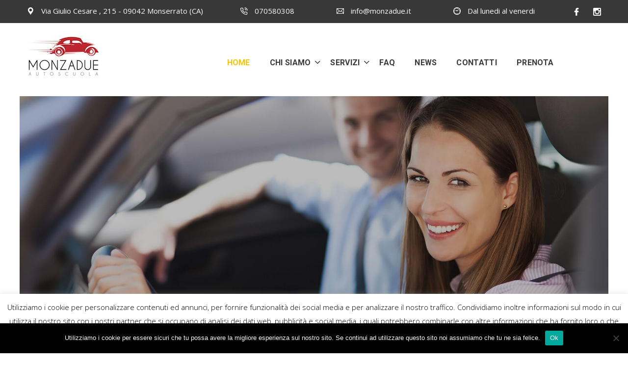

--- FILE ---
content_type: text/html; charset=UTF-8
request_url: https://www.monzadue.it/
body_size: 17086
content:
<!DOCTYPE html>
<html lang="it-IT">
<head>
<meta charset="UTF-8">
<meta http-equiv="X-UA-Compatible" content="IE=edge">
<meta name="viewport" content="width=device-width, initial-scale=1">
        <link rel="shortcut icon" href="https://www.monzadue.it/wp-content/uploads/2017/10/logo-monza2-3.jpg" type="image/x-icon"/>
        <!-- Template Style -->
	<script>
		var bookacti_localized = {"error":"An error occurred.","error_select_event":"You haven&#039;t selected any event. Please select an event.","error_corrupted_event":"There is an inconsistency in the selected events data, please select an event and try again.","error_less_avail_than_quantity":"You want to make %1$s bookings but only %2$s are available for the selected events. Please choose another event or decrease the quantity.","error_quantity_inf_to_0":"The amount of desired bookings is less than or equal to 0. Please increase the quantity.","error_not_allowed":"You are not allowed to do that.","error_user_not_logged_in":"You are not logged in. Please create an account and log in first.","error_password_not_strong_enough":"Your password is not strong enough.","select2_search_placeholder":"Please enter {nb} or more characters.","loading":"Loading","one_person_per_booking":"for one person","n_people_per_booking":"for %1$s people","booking":"booking","bookings":"bookings","go_to_button":"Go to","ajaxurl":"https:\/\/www.monzadue.it\/wp-admin\/admin-ajax.php","nonce_query_select2_options":"19c71b4e58","fullcalendar_timezone":"UTC","fullcalendar_locale":"it","current_lang_code":"it","current_locale":"it_IT","available_booking_methods":["calendar","waterfall"],"booking_system_attributes_keys":["id","class","hide_availability","calendars","activities","group_categories","groups_only","groups_single_events","groups_first_event_only","multiple_bookings","bookings_only","tooltip_booking_list","tooltip_booking_list_columns","status","user_id","method","auto_load","start","end","trim","past_events","past_events_bookable","days_off","check_roles","picked_events","form_id","form_action","when_perform_form_action","redirect_url_by_activity","redirect_url_by_group_category","display_data","tooltip_event_info","hide_timepicker"],"event_tiny_height":32,"event_small_height":75,"event_narrow_width":70,"event_wide_width":250,"calendar_width_classes":{"640":"bookacti-calendar-narrow-width","350":"bookacti-calendar-minimal-width"},"started_events_bookable":0,"started_groups_bookable":0,"event_load_interval":"92","initial_view_threshold":640,"event_touch_press_delay":350,"date_format":"M, jS - g:i A","date_format_long":"l, F jS, Y g:i A","time_format":"g:i A","dates_separator":"\u00a0\u2192\u00a0","date_time_separator":"\u00a0\u2192\u00a0","single_event":"Singolo evento","selected_event":"Seleziona un evento","selected_events":"Seleziona gli eventi","no_events":"Nessun evento disponibile.","avail":"disponibile","avails":"disponibile","not_bookable":"unavail.","hide_availability_fixed":0,"dialog_button_ok":"OK","dialog_button_send":"Send","dialog_button_cancel":"Annulla","dialog_button_cancel_booking":"Cancella la prenotazione","dialog_button_reschedule":"Riprenota","dialog_button_refund":"Request a refund","plugin_path":"https:\/\/www.monzadue.it\/wp-content\/plugins\/booking-activities","is_admin":0,"current_user_id":0,"current_time":"2026-01-22 06:14:21","calendar_localization":"default","wp_date_format":"j F Y","wp_time_format":"H:i","wp_start_of_week":"1","price_format":"%1$s%2$s","price_currency_symbol":"$","price_thousand_separator":".","price_decimal_separator":",","price_decimal_number":2,"pick_single_or_group_of_events":"Single or grouped with other events.","pick_group_of_events":"Grouped with other events.","calendar_button_list_year":"list year","calendar_button_list_month":"list month","calendar_button_list_week":"list week","calendar_button_list_day":"list day","calendar_button_flexible":"{days} day","calendar_button_multiple_months":"{months} month","tooltip_mouseover_timeout":350};
	</script>
<style type="text/css" data-type="vc_shortcodes-custom-css">.vc_custom_1518062059935{background-image: url(https://smartdata.tonytemplates.com/dricub-driving-school/wp-content/uploads/2017/10/parallax-img-01.jpg?id=180) !important;background-position: 0 0 !important;background-repeat: no-repeat !important;}.vc_custom_1590403652285{margin-bottom: -20px !important;}.vc_custom_1591779602615{margin-bottom: -5px !important;}.vc_custom_1591899144051{margin-top: 5px !important;margin-bottom: 0px !important;}.vc_custom_1509012935548{margin-top: -50px !important;margin-bottom: -50px !important;padding-bottom: 2px !important;}.vc_custom_1590566972735{margin-bottom: 0px !important;}</style>
	<!-- This site is optimized with the Yoast SEO plugin v14.3 - https://yoast.com/wordpress/plugins/seo/ -->
	<title>Home - Autoscuola Monzadue Corsi per tutte le patenti e corsi di recupero punti</title>
	<meta name="robots" content="index, follow" />
	<meta name="googlebot" content="index, follow, max-snippet:-1, max-image-preview:large, max-video-preview:-1" />
	<meta name="bingbot" content="index, follow, max-snippet:-1, max-image-preview:large, max-video-preview:-1" />
	<link rel="canonical" href="https://www.monzadue.it/wp/" />
	<meta property="og:locale" content="it_IT" />
	<meta property="og:type" content="website" />
	<meta property="og:title" content="Home - Autoscuola Monzadue Corsi per tutte le patenti e corsi di recupero punti" />
	<meta property="og:url" content="https://www.monzadue.it/wp/" />
	<meta property="og:site_name" content="Autoscuola Monzadue Corsi per tutte le patenti e corsi di recupero punti" />
	<meta property="article:modified_time" content="2020-06-11T18:12:25+00:00" />
	<meta name="twitter:card" content="summary_large_image" />
	<script type="application/ld+json" class="yoast-schema-graph">{"@context":"https://schema.org","@graph":[{"@type":"WebSite","@id":"https://www.monzadue.it/#website","url":"https://www.monzadue.it/","name":"Autoscuola Monzadue Corsi per tutte le patenti e corsi di recupero punti","description":"Teoria e pratica per patenti auto -  Patenti nautiche e abilitazioni professionali","potentialAction":[{"@type":"SearchAction","target":"https://www.monzadue.it/?s={search_term_string}","query-input":"required name=search_term_string"}],"inLanguage":"it-IT"},{"@type":"WebPage","@id":"https://www.monzadue.it/wp/#webpage","url":"https://www.monzadue.it/wp/","name":"Home - Autoscuola Monzadue Corsi per tutte le patenti e corsi di recupero punti","isPartOf":{"@id":"https://www.monzadue.it/#website"},"datePublished":"2017-10-14T04:58:55+00:00","dateModified":"2020-06-11T18:12:25+00:00","inLanguage":"it-IT","potentialAction":[{"@type":"ReadAction","target":["https://www.monzadue.it/wp/"]}]}]}</script>
	<!-- / Yoast SEO plugin. -->


<link rel='dns-prefetch' href='//fonts.googleapis.com' />
<link rel='dns-prefetch' href='//s.w.org' />
<link rel="alternate" type="application/rss+xml" title="Autoscuola Monzadue Corsi per tutte le patenti e corsi di recupero punti &raquo; Feed" href="https://www.monzadue.it/feed/" />
<link rel="alternate" type="application/rss+xml" title="Autoscuola Monzadue Corsi per tutte le patenti e corsi di recupero punti &raquo; Feed dei commenti" href="https://www.monzadue.it/comments/feed/" />
		<script type="text/javascript">
			window._wpemojiSettings = {"baseUrl":"https:\/\/s.w.org\/images\/core\/emoji\/12.0.0-1\/72x72\/","ext":".png","svgUrl":"https:\/\/s.w.org\/images\/core\/emoji\/12.0.0-1\/svg\/","svgExt":".svg","source":{"concatemoji":"https:\/\/www.monzadue.it\/wp-includes\/js\/wp-emoji-release.min.js?ver=5.3.20"}};
			!function(e,a,t){var n,r,o,i=a.createElement("canvas"),p=i.getContext&&i.getContext("2d");function s(e,t){var a=String.fromCharCode;p.clearRect(0,0,i.width,i.height),p.fillText(a.apply(this,e),0,0);e=i.toDataURL();return p.clearRect(0,0,i.width,i.height),p.fillText(a.apply(this,t),0,0),e===i.toDataURL()}function c(e){var t=a.createElement("script");t.src=e,t.defer=t.type="text/javascript",a.getElementsByTagName("head")[0].appendChild(t)}for(o=Array("flag","emoji"),t.supports={everything:!0,everythingExceptFlag:!0},r=0;r<o.length;r++)t.supports[o[r]]=function(e){if(!p||!p.fillText)return!1;switch(p.textBaseline="top",p.font="600 32px Arial",e){case"flag":return s([127987,65039,8205,9895,65039],[127987,65039,8203,9895,65039])?!1:!s([55356,56826,55356,56819],[55356,56826,8203,55356,56819])&&!s([55356,57332,56128,56423,56128,56418,56128,56421,56128,56430,56128,56423,56128,56447],[55356,57332,8203,56128,56423,8203,56128,56418,8203,56128,56421,8203,56128,56430,8203,56128,56423,8203,56128,56447]);case"emoji":return!s([55357,56424,55356,57342,8205,55358,56605,8205,55357,56424,55356,57340],[55357,56424,55356,57342,8203,55358,56605,8203,55357,56424,55356,57340])}return!1}(o[r]),t.supports.everything=t.supports.everything&&t.supports[o[r]],"flag"!==o[r]&&(t.supports.everythingExceptFlag=t.supports.everythingExceptFlag&&t.supports[o[r]]);t.supports.everythingExceptFlag=t.supports.everythingExceptFlag&&!t.supports.flag,t.DOMReady=!1,t.readyCallback=function(){t.DOMReady=!0},t.supports.everything||(n=function(){t.readyCallback()},a.addEventListener?(a.addEventListener("DOMContentLoaded",n,!1),e.addEventListener("load",n,!1)):(e.attachEvent("onload",n),a.attachEvent("onreadystatechange",function(){"complete"===a.readyState&&t.readyCallback()})),(n=t.source||{}).concatemoji?c(n.concatemoji):n.wpemoji&&n.twemoji&&(c(n.twemoji),c(n.wpemoji)))}(window,document,window._wpemojiSettings);
		</script>
		<style type="text/css">
img.wp-smiley,
img.emoji {
	display: inline !important;
	border: none !important;
	box-shadow: none !important;
	height: 1em !important;
	width: 1em !important;
	margin: 0 .07em !important;
	vertical-align: -0.1em !important;
	background: none !important;
	padding: 0 !important;
}
</style>
	<link rel='stylesheet' id='cf7ic_style-css'  href='https://www.monzadue.it/wp-content/plugins/contact-form-7-image-captcha/css/cf7ic-style.css?ver=3.3.7' type='text/css' media='all' />
<link rel='stylesheet' id='jquery-tiptip-css'  href='https://www.monzadue.it/wp-content/plugins/booking-activities/lib/jquery-tiptip/tipTip.min.css?ver=1.3' type='text/css' media='all' />
<link rel='stylesheet' id='wp-block-library-css'  href='https://www.monzadue.it/wp-includes/css/dist/block-library/style.min.css?ver=5.3.20' type='text/css' media='all' />
<link rel='stylesheet' id='wp-block-library-theme-css'  href='https://www.monzadue.it/wp-includes/css/dist/block-library/theme.min.css?ver=5.3.20' type='text/css' media='all' />
<link rel='stylesheet' id='contact-form-7-css'  href='https://www.monzadue.it/wp-content/plugins/contact-form-7/includes/css/styles.css?ver=5.1.9' type='text/css' media='all' />
<link rel='stylesheet' id='cookie-law-info-css'  href='https://www.monzadue.it/wp-content/plugins/cookie-law-info/legacy/public/css/cookie-law-info-public.css?ver=3.3.9.1' type='text/css' media='all' />
<link rel='stylesheet' id='cookie-law-info-gdpr-css'  href='https://www.monzadue.it/wp-content/plugins/cookie-law-info/legacy/public/css/cookie-law-info-gdpr.css?ver=3.3.9.1' type='text/css' media='all' />
<link rel='stylesheet' id='cookie-notice-front-css'  href='https://www.monzadue.it/wp-content/plugins/cookie-notice/css/front.min.css?ver=2.5.11' type='text/css' media='all' />
<link rel='stylesheet' id='dricub-driving-school-fonts-css'  href='https://fonts.googleapis.com/css?family=Open+Sans%3A100%2C100i%2C200%2C200i%2C300%2C300i%2C400%2C400i%2C600%2C600i%2C700%2C700i%2C800%2C800i%2C900%2C900i%7CRoboto%3A100%2C100i%2C200%2C200i%2C300%2C300i%2C400%2C400i%2C600%2C600i%2C700%2C700i%2C800%2C800i%2C900%2C900i&#038;subset=latin%2Ccyrillic-ext%2Clatin-ext%2Ccyrillic%2Cgreek-ext%2Cgreek%2Cvietnamese' type='text/css' media='all' />
<!--[if lt IE 9]>
<link rel='stylesheet' id='vc_lte_ie9-css'  href='https://www.monzadue.it/wp-content/plugins/js_composer/assets/css/vc_lte_ie9.min.css?ver=6.0.5' type='text/css' media='screen' />
<![endif]-->
<link rel='stylesheet' id='js_composer_front-css'  href='https://www.monzadue.it/wp-content/plugins/js_composer/assets/css/js_composer.min.css?ver=6.0.5' type='text/css' media='all' />
<link rel='stylesheet' id='bookacti-css-global-css'  href='https://www.monzadue.it/wp-content/plugins/booking-activities/css/global.min.css?ver=1.16.46' type='text/css' media='all' />
<link rel='stylesheet' id='bookacti-css-fonts-css'  href='https://www.monzadue.it/wp-content/plugins/booking-activities/css/fonts.min.css?ver=1.16.46' type='text/css' media='all' />
<link rel='stylesheet' id='bookacti-css-bookings-css'  href='https://www.monzadue.it/wp-content/plugins/booking-activities/css/bookings.min.css?ver=1.16.46' type='text/css' media='all' />
<link rel='stylesheet' id='bookacti-css-forms-css'  href='https://www.monzadue.it/wp-content/plugins/booking-activities/css/forms.min.css?ver=1.16.46' type='text/css' media='all' />
<link rel='stylesheet' id='bookacti-css-jquery-ui-css'  href='https://www.monzadue.it/wp-content/plugins/booking-activities/lib/jquery-ui/themes/booking-activities/jquery-ui-1.11.4.min.css?ver=1.16.46' type='text/css' media='all' />
<link rel='stylesheet' id='badp-css-global-css'  href='https://www.monzadue.it/wp-content/plugins/ba-display-pack/css/global.min.css?ver=1.4.12' type='text/css' media='all' />
<link rel='stylesheet' id='bookacti-css-frontend-css'  href='https://www.monzadue.it/wp-content/plugins/booking-activities/css/frontend.min.css?ver=1.16.46' type='text/css' media='all' />
<link rel='stylesheet' id='badp-css-frontend-css'  href='https://www.monzadue.it/wp-content/plugins/ba-display-pack/css/frontend.min.css?ver=1.4.12' type='text/css' media='all' />
<link rel='stylesheet' id='dricub-driving-school-style-css'  href='https://www.monzadue.it/wp-content/themes/dricub-driving-school/style.css?ver=5.3.20' type='text/css' media='all' />
<style id='dricub-driving-school-style-inline-css' type='text/css'>

        @media (min-width: 1050px) {
        #tt-footer:before {
        background: url(https://www.monzadue.it/wp-content/themes/dricub-driving-school/images/tt-foter-bg1.png) top right no-repeat;
        width: 256px;
        height: 266px;
        }
        }
    
            body {
        font-family:Open Sans;
font-size:16px;
line-height:26px;
        }
        h1 {
        font-family:Open Sans;
font-weight:600;
font-size:44px;
line-height:40px;
color:#000;
  
        }
        h2 {
        font-family:Open Sans;
font-weight:600;
font-size:36px;
line-height:40px;
color:#000;
  
        }
        h3 {
        font-family:Open Sans;
font-weight:600;
font-size:30px;
line-height:40px;
color:#000;
  
        }
        h4 {
        font-family:Open Sans;
font-weight:600;
font-size:26px;
line-height:40px;
color:#000;
  
        }
        h5 {
        font-family:Open Sans;
font-weight:600;
font-size:22px;
line-height:40px;
color:#000;
  
        }
        h6 {
        font-family:Open Sans;
font-weight:600;
font-size:18px;
line-height:40px;
color:#000;
  
        }

        #tt-header .tt-menu > ul > li > a {
              
        }
        .tt-block-aside h3.tt-title {
        font-family:Open Sans;
font-weight:400;
font-size:24px;
color:#000;
      
        }

        
a:active,
a:hover {
  color: #fdc400;
}
::selection {
  background: #fdc400;
}
::-moz-selection {
  background: #fdc400;
}
.color {
  color: #fdc400;
}
.btn-border:hover {
  border-color: #fdc400;
  color: #fdc400;
}
.list-icon li a:hover {
  color: #fdc400;
}
/*---------------------------------------*/
/*------------- list-disc ---------------*/
/*---------------------------------------*/
ul.list-disc li a:hover {
  color: #fdc400;
}
@keyframes loaderBlock {
  0%,
  30% {
    transform: rotate(0);
  }
  55% {
    background-color: #fdc400;
  }
  100% {
    transform: rotate(90deg);
  }
}
@keyframes loaderBlockInverse {
  0%,
  20% {
    transform: rotate(0);
  }
  55% {
    background-color: #fdc400;
  }
  100% {
    transform: rotate(-90deg);
  }
}
.loader span {
  background-color: #fdc400;
}
.radio:hover {
  color: #fdc400;
}
/*---------------------------------------*/
/*------------ form-default -------------*/
/*---------------------------------------*/
.wpcf7-form .wpcf7-form-control-wrap .wpcf7-form-control:focus,
.form-default .form-control:focus {
  border-color: #fdc400;
}

.form-default-02 .form-control:focus {
  border-color: #fdc400;
}
#tt-header .tt-header-top .tt-box-phone a:hover,
#tt-header .tt-header-top .tt-box-email a:hover,
#tt-header .tt-header-top .tt-box-time a:hover,
#tt-header .tt-header-top .tt-box-location a:hover {
  color: #fdc400;
}
@media (max-width: 1219px) {
  #tt-header .tt-header-wrapper-top .tt-header-top .tt-box-phone a:hover,
  #tt-header .tt-header-wrapper-top .tt-header-top .tt-box-email a:hover,
  #tt-header .tt-header-wrapper-top .tt-header-top .tt-box-time a:hover,
  #tt-header .tt-header-wrapper-top .tt-header-top .tt-box-location a:hover {
    color: #fdc400;
  }
}
#tt-header .tt-header-top-toggle .btn-toggle:hover {
  color: #fdc400;
}
@media (min-width: 701px) {
  #tt-header .tt-menu > ul > li.current-menu-item a {
    color: #fdc400;
  }
  #tt-header .tt-menu > ul > li.is-hover > a,
  #tt-header .tt-menu > ul > li.active > a {
    color: #fdc400;
  }
  #tt-header .tt-menu > ul > li.is-hover > a {
    color: #fdc400;
  }
  #tt-header .tt-menu > ul > li.is-hover > ul a a:hover {
    color: #fdc400;
  }
  #tt-header .tt-menu > ul .sub-menu li a:hover {
    background: #fdc400;
  }
  #tt-header .tt-menu > ul .sub-menu li.active a {
    background: #fdc400;
  }
}
@media (max-width: 700px) {
  #tt-header .tt-menu ul li.is-hover > a,
  #tt-header .tt-menu ul li.active > a {
    color: #fdc400;
  }
}
#tt-header .tt-toggle-menu.active {
  color: #fdc400;
}
#tt-header .tt-social-icon a:hover {
  color: #fdc400;
}
@media (max-width: 1219px) {
  #tt-header .tt-social-icon a:hover {
    color: #fdc400;
  }
}
#tt-footer:after {
  background: #fdc400;
}
#tt-footer .title-aside {
  color: #fdc400;
}
#tt-footer ul.menu li a:hover {
  color: #fdc400;
}
#tt-footer .tt-social-icon a:before {
  background: #fdc400;
}
#tt-footer .tt-social-icon li:hover i {
  color: #fdc400;
}
#tt-footer .tt-baner-01 address span.tel i {
  color: #fdc400;
}
.breadcrumbs .breadcrumb span[typeof="v:Breadcrumb"] a:hover {
  color: #fdc400;
}
.calendar_wrap table tr td:hover {
  color: #fdc400;
}
.calendar_wrap table tr td.today,
.calendar_wrap table tr td.today:hover,
.calendar_wrap table tr td.today.disabled,
.calendar_wrap table tr td.today.disabled:hover {
  background-color: #fde19a;
  border-color: #fdf59a #fdf59a #fbed50;
}
.calendar_wrap table tr td.today:hover,
.calendar_wrap table tr td.today:hover:hover,
.calendar_wrap table tr td.today.disabled:hover,
.calendar_wrap table tr td.today.disabled:hover:hover,
.calendar_wrap table tr td.today:active,
.calendar_wrap table tr td.today:hover:active,
.calendar_wrap table tr td.today.disabled:active,
.calendar_wrap table tr td.today.disabled:hover:active,
.calendar_wrap table tr td.today.active,
.calendar_wrap table tr td.today:hover.active,
.calendar_wrap table tr td.today.disabled.active,
.calendar_wrap table tr td.today.disabled:hover.active,
.calendar_wrap table tr td.today.disabled,
.calendar_wrap table tr td.today:hover.disabled,
.calendar_wrap table tr td.today.disabled.disabled,
.calendar_wrap table tr td.today.disabled:hover.disabled,
.calendar_wrap table tr td.today[disabled],
.calendar_wrap table tr td.today:hover[disabled],
.calendar_wrap table tr td.today.disabled[disabled],
.calendar_wrap table tr td.today.disabled:hover[disabled] {
  background-color: #fdf59a;
}
.calendar_wrap table tr td.today:active,
.calendar_wrap table tr td.today:hover:active,
.calendar_wrap table tr td.today.disabled:active,
.calendar_wrap table tr td.today.disabled:hover:active,
.calendar_wrap table tr td.today.active,
.calendar_wrap table tr td.today:hover.active,
.calendar_wrap table tr td.today.disabled.active,
.calendar_wrap table tr td.today.disabled:hover.active {
  background-color: #fbf069 \9;
}
.calendar_wrap table tr td.active,
.calendar_wrap table tr td.active:hover,
.calendar_wrap table tr td.active.disabled,
.calendar_wrap table tr td.active.disabled:hover {
  background-color: #fdc400;
  color: #fff;
}
.calendar_wrap table tr td.active:hover,
.calendar_wrap table tr td.active:hover:hover,
.calendar_wrap table tr td.active.disabled:hover,
.calendar_wrap table tr td.active.disabled:hover:hover,
.calendar_wrap table tr td.active:active,
.calendar_wrap table tr td.active:hover:active,
.calendar_wrap table tr td.active.disabled:active,
.calendar_wrap table tr td.active.disabled:hover:active,
.calendar_wrap table tr td.active.active,
.calendar_wrap table tr td.active:hover.active,
.calendar_wrap table tr td.active.disabled.active,
.calendar_wrap table tr td.active.disabled:hover.active,
.calendar_wrap table tr td.active.disabled,
.calendar_wrap table tr td.active:hover.disabled,
.calendar_wrap table tr td.active.disabled.disabled,
.calendar_wrap table tr td.active.disabled:hover.disabled,
.calendar_wrap table tr td.active[disabled],
.calendar_wrap table tr td.active:hover[disabled],
.calendar_wrap table tr td.active.disabled[disabled],
.calendar_wrap table tr td.active.disabled:hover[disabled] {
  background-color: #fdc400;
}
.calendar_wrap table tr td span:hover {
  color: #fdc400;
}
.calendar_wrap table tr td span.active,
.calendar_wrap table tr td span.active:hover,
.calendar_wrap table tr td span.active.disabled,
.calendar_wrap table tr td span.active.disabled:hover {
  background-color: #fdc400;
}
.calendar_wrap table tr td span.active:hover,
.calendar_wrap table tr td span.active:hover:hover,
.calendar_wrap table tr td span.active.disabled:hover,
.calendar_wrap table tr td span.active.disabled:hover:hover,
.calendar_wrap table tr td span.active:active,
.calendar_wrap table tr td span.active:hover:active,
.calendar_wrap table tr td span.active.disabled:active,
.calendar_wrap table tr td span.active.disabled:hover:active,
.calendar_wrap table tr td span.active.active,
.calendar_wrap table tr td span.active:hover.active,
.calendar_wrap table tr td span.active.disabled.active,
.calendar_wrap table tr td span.active.disabled:hover.active,
.calendar_wrap table tr td span.active.disabled,
.calendar_wrap table tr td span.active:hover.disabled,
.calendar_wrap table tr td span.active.disabled.disabled,
.calendar_wrap table tr td span.active.disabled:hover.disabled,
.calendar_wrap table tr td span.active[disabled],
.calendar_wrap table tr td span.active:hover[disabled],
.calendar_wrap table tr td span.active.disabled[disabled],
.calendar_wrap table tr td span.active.disabled:hover[disabled] {
  background-color: #fdc400;
}
.calendar_wrap thead tr:first-child th:hover,
.calendar_wrap tfoot tr:first-child th:hover {
  color: #fdc400;
}
.calendar_wrap thead th.next:hover i,
.calendar_wrap thead th.prev:hover i {
  color: #fdc400;
}
.back-to-top:hover {
  background-color: #fdc400;
}
.tt-promo-03 .tt-title span {
  color: #fdc400;
}
/*---------------------------------------*/
/*--- tt-promo-01 (Banner with timer) ---*/
/*---------------------------------------*/
.tt-promo-01 .col-info .description strong {
  color: #fdc400;
}
.tt-promo-01 .col-info [class^="icon-"] {
  color: #fdc400;
}
.tt-promo-01 .col-timer:before {
  background: #fdc400;
}
.tt-box-layout-icon .col-item .icon {
  color: #fdc400;
}
.tt-box-subjects1:hover .description .h6 {
  color: #fdc400;
}
.tt-promo-table.active {
  border: 2px solid #fdc400;
}
.tt-promo-table:hover .btn {
  background: #fdc400;
}
.tt-promo-table.active h6 {
  background: #fdc400;
}
.tt-promo-table.active:before {
  border-color: #fdc400;
}
.tt-box-news .description h6 a:hover {
  color: #fdc400;
}
.tt-box-news .description .info .comments:hover {
  color: #fdc400;
}
.tt-box-news .description .info .link-transition {
  color: #fdc400;
}
.testimonials-box-02 .rating {
  color: #ffc219;
}
.tt-accordion-box .item .tt-title:hover, .vc_toggle_title h4:hover{
  color: #fdc400;
}
.pagination .nav-links .page-numbers:hover,
.pagination li:hover a {
  color: #fdc400;
  border: 1px solid #fdc400;
}
.pagination .nav-links .page-numbers.current,
.pagination li.active a {
  border: 1px solid #fdc400;
  background: #fdc400;
}
.list-addess .item .icon {
    color: #fdc400;
}
.tt-total-info-row .tt-row .tt-total-info .tt-icon {
  color: #fdc400;
}
@media only screen and (max-width: 1025px) {
  .tt-tabs .tt-tabs__body > div:hover > span {
    color: #fdc400;
  }
  .tt-tabs .tt-tabs__body > div.active > span {
    background: #fdc400;
  }
}
@media only screen and (min-width: 1025px) {
  .tt-tabs .tt-tabs__head > ul > li:hover span {
    color: #fdc400;
  }
  .tt-tabs .tt-tabs__head > ul > li.active > span {
    background: #fdc400;
  }
  .tt-tabs .tt-tabs__head > ul > li.active > span:before {
    background: #fdc400;
  }
}
.tt-block-aside ul li > a:hover {
  color: #fdc400;
}
.tagcloud li a:hover,.tt-post.single .post-categories li a:hover {
  border-color: #fdc400;
  color: #fdc400;
}
.tagcloud li.active a, .tt-post.single .post-categories li.active a{
  border-color: #fdc400;
  background: #fdc400;
}
.category-list li:hover a {
  color: #fdc400;
}
.widget_tag_cloud .tagcloud a:hover {
  border-color: #fdc400;
  color: #fdc400;
}
.tags-list li.active a {
  border-color: #fdc400;
  background: #fdc400;
}
.tt-post-preview .item .post-title a:hover {
  color: #fdc400;
}
.tt-post .post-image .post-img-link:hover {
  color: #fdc400;
}
.tt-post .post-image .post-img-link:hover i {
  background-color: #fdc400;
}
.tt-post .post-title a:hover {
  color: #fdc400;
}
.tt-post .post-content blockquote:before {
  background: #fdc400;
}
.tt-post .post-content blockquote:after {
  color: #fdc400;
}
.tt-post .post-read-more .post-link {
  color: #fdc400;
}
.slick-arrow-01 .slick-prev:hover:before,
.slick-arrow-01 .slick-next:hover:before {
  color: #fdc400;
}
.slick-arrow-01 .slick-dots li:hover button,
.slick-arrow-01 .slick-dots li.slick-active button {
  background: #fdc400;
}
.slick-arrow-01.white-dots.slick-arrow-01 .slick-dots li.slick-active button {
  background: #fdc400;
}
.slick-arrow-02 .slick-prev:hover:before,
.slick-arrow-02 .slick-next:hover:before {
  color: #fdc400;
}
.slick-arrow-02 .slick-dots li:hover button,
.slick-arrow-02 .slick-dots li.slick-active button {
  background: #fdc400;
}
.slick-arrow-02.white-dots.slick-arrow-01 .slick-dots li.slick-active button {
  background: #fdc400;
}
.slick-arrow-03 .slick-prev:hover:before,
.slick-arrow-03 .slick-next:hover:before {
  color: #fdc400;
}
.slick-arrow-03 .slick-dots li:hover button,
.slick-arrow-03 .slick-dots li.slick-active button {
  background: #fdc400;
}
.slick-arrow-03.white-dots.slick-arrow-01 .slick-dots li.slick-active button {
  background: #fdc400;
}
.modal .modal-header .close:hover {
  color: #fdc400;
}
.modal .modal-content {
  border-top: 6px solid #fdc400;
}
.testimonials-box {
  border: 1px solid #fdc400;
}
.testimonials-box .rating {
  color: #fdc400;
}
.testimonials-box-indent .tt-icon .tt-bg {
  background: #fdc400;
}
.testimonials-box:hover .author {
  color: #fdc400;
}
.tt-box-subjects .img + .tt-nomber .tt-fon {
  background: #fdc400;
}
.tt-box-subjects:hover .btn {
  background: #fdc400;
}
.btn:hover:not(.no-hover) {
  background: #fdc400;
}
.mainSlider .slick-arrow:hover {
  color: #fdc400;
}
.tt-promo-01 {
  background: #fdc400;
}
.box-parallax-counter .item-counter .description .value {
  color: #fdc400;
}
.btn.inverse {
  background: #fdc400;
}
.social-services .title-icon {
  color: #fdc400;
}
.tt-accordion-box .item.active .tt-title, .vc_toggle_active h4 {
  color: #fdc400 !important;
}
.testimonials-box-02 .tt-icon .tt-bg {
  background: #fdc400;
}
.testimonials-box-02 {
  border: 1px solid #fdc400;
}
.testimonials-box-02 .rating {
  color: #fdc400;
}
html input[type="button"]:hover:not(.no-hover), input[type="reset"]:hover:not(.no-hover), input[type="submit"]:hover:not(.no-hover) {
  background: #fdc400;
}
#tt-header .tt-header-top-toggle .btn-extra {
  background: #fdc400;
}

.back-to-top:hover { background-color: #fdc400; -webkit-animation: ripple 0.5s linear 1; animation: ripple 0.5s linear 1; }

@keyframes ripple {
  0% {
    -webkit-box-shadow: 0 0 0 0 rgba(253,196,0,0.3), 0 0 0 10px rgba(253,196,0,0.3);
    box-shadow: 0 0 0 0 rgba(253,196,0,0.3), 0 0 0 10px rgba(253,196,0,0.3);
  }
  100% {
    -webkit-box-shadow: 0 0 0 10px rgba(253,196,0,), 0 0 0 20px rgba(253,196,0,);
    box-shadow: 0 0 0 10px rgba(253,196,0,), 0 0 0 20px rgba(253,196,0,);
  }
}

}


</style>
<link rel='stylesheet' id='dricub-driving-school-wp-default-norm-css'  href='https://www.monzadue.it/wp-content/themes/dricub-driving-school/css/wp-default-norm.css' type='text/css' media='all' />
<script type='text/javascript' src='https://www.monzadue.it/wp-includes/js/jquery/jquery.js?ver=1.12.4-wp'></script>
<script type='text/javascript' src='https://www.monzadue.it/wp-includes/js/jquery/jquery-migrate.min.js?ver=1.4.1'></script>
<script type='text/javascript' src='https://www.monzadue.it/wp-content/plugins/booking-activities/js/global-var.min.js?ver=1.16.46'></script>
<script type='text/javascript'>
/* <![CDATA[ */
var Cli_Data = {"nn_cookie_ids":[],"cookielist":[],"non_necessary_cookies":[],"ccpaEnabled":"","ccpaRegionBased":"","ccpaBarEnabled":"","strictlyEnabled":["necessary","obligatoire"],"ccpaType":"gdpr","js_blocking":"","custom_integration":"","triggerDomRefresh":"","secure_cookies":""};
var cli_cookiebar_settings = {"animate_speed_hide":"500","animate_speed_show":"500","background":"#FFF","border":"#b1a6a6c2","border_on":"","button_1_button_colour":"#000","button_1_button_hover":"#000000","button_1_link_colour":"#fff","button_1_as_button":"1","button_1_new_win":"","button_2_button_colour":"#333","button_2_button_hover":"#292929","button_2_link_colour":"#444","button_2_as_button":"","button_2_hidebar":"","button_3_button_colour":"#000","button_3_button_hover":"#000000","button_3_link_colour":"#fff","button_3_as_button":"1","button_3_new_win":"","button_4_button_colour":"#000","button_4_button_hover":"#000000","button_4_link_colour":"#62a329","button_4_as_button":"","button_7_button_colour":"#61a229","button_7_button_hover":"#4e8221","button_7_link_colour":"#fff","button_7_as_button":"1","button_7_new_win":"","font_family":"inherit","header_fix":"","notify_animate_hide":"1","notify_animate_show":"","notify_div_id":"#cookie-law-info-bar","notify_position_horizontal":"right","notify_position_vertical":"bottom","scroll_close":"","scroll_close_reload":"","accept_close_reload":"","reject_close_reload":"","showagain_tab":"1","showagain_background":"#fff","showagain_border":"#000","showagain_div_id":"#cookie-law-info-again","showagain_x_position":"100px","text":"#000","show_once_yn":"","show_once":"10000","logging_on":"","as_popup":"","popup_overlay":"1","bar_heading_text":"","cookie_bar_as":"banner","popup_showagain_position":"bottom-right","widget_position":"left"};
var log_object = {"ajax_url":"https:\/\/www.monzadue.it\/wp-admin\/admin-ajax.php"};
/* ]]> */
</script>
<script type='text/javascript' src='https://www.monzadue.it/wp-content/plugins/cookie-law-info/legacy/public/js/cookie-law-info-public.js?ver=3.3.9.1'></script>
<script type='text/javascript'>
var cnArgs = {"ajaxUrl":"https:\/\/www.monzadue.it\/wp-admin\/admin-ajax.php","nonce":"137910b43f","hideEffect":"fade","position":"bottom","onScroll":false,"onScrollOffset":100,"onClick":false,"cookieName":"cookie_notice_accepted","cookieTime":2592000,"cookieTimeRejected":2592000,"globalCookie":false,"redirection":false,"cache":false,"revokeCookies":false,"revokeCookiesOpt":"automatic"};
</script>
<script type='text/javascript' src='https://www.monzadue.it/wp-content/plugins/cookie-notice/js/front.min.js?ver=2.5.11'></script>
<script type='text/javascript' src='https://www.monzadue.it/wp-content/plugins/ba-display-pack/js/global-var.min.js?ver=1.4.12'></script>
<link rel='https://api.w.org/' href='https://www.monzadue.it/wp-json/' />
<link rel="EditURI" type="application/rsd+xml" title="RSD" href="https://www.monzadue.it/xmlrpc.php?rsd" />
<link rel="wlwmanifest" type="application/wlwmanifest+xml" href="https://www.monzadue.it/wp-includes/wlwmanifest.xml" /> 
<meta name="generator" content="WordPress 5.3.20" />
<link rel='shortlink' href='https://www.monzadue.it/' />
<link rel="alternate" type="application/json+oembed" href="https://www.monzadue.it/wp-json/oembed/1.0/embed?url=https%3A%2F%2Fwww.monzadue.it%2F" />
<link rel="alternate" type="text/xml+oembed" href="https://www.monzadue.it/wp-json/oembed/1.0/embed?url=https%3A%2F%2Fwww.monzadue.it%2F&#038;format=xml" />
<meta name="generator" content="Redux 4.5.10" /><meta name="generator" content="Powered by WPBakery Page Builder - drag and drop page builder for WordPress."/>
<noscript><style> .wpb_animate_when_almost_visible { opacity: 1; }</style></noscript></head>
<body data-rsssl=1   class="home page-template-default page page-id-808 wp-embed-responsive cookies-not-set wpb-js-composer js-comp-ver-6.0.5 vc_responsive">
			<div class="loader-wrapper">
                <div class="loader">
                    <span></span>
                    <span></span>
                    <span></span>
                    <span></span>
                </div>
            </div>
	
<!-- Header -->
<header id="tt-header">
    <div class="tt-header-wrapper-top">
    <div class="container">
      <div class="tt-header-top">
            <address class="tt-box-location">
                <a href="#">
                <i class="icon-placeholder-for-map"></i> 
        Via Giulio Cesare , 215 - 09042 Monserrato (CA)                </a>
                </address>
                              <address class="tt-box-phone">
          <a href="tel: 070580308">
          <i class="icon-phone-call"></i>
          070580308          </a>
          </address>
                                <address class="tt-box-email">
          <a href="mailto:info@monzadue.it">
              <i class="icon-interface"></i>
              info@monzadue.it          </a>
          </address>
          
                  <address class="tt-box-time">
          <i class="icon-clock"></i>
          Dal lunedi al venerdi          </address>    
                 <ul class="tt-social-icon">
                      <li> <a href="#"><i class="icon-facebook-logo"></i></a> </li>
                                                      <li> <a href="#"><i class="icon-instagram-social"></i></a> </li>
                    </ul>
      </div>
    </div>
  </div>
  <!-- end of top header-->
  
      <div class="tt-header-top-toggle">
        <a href="javascript:void(0)" class="btn-toggle"> <i class="icon-down-arrow"></i> </a>
          </div>
    <div class="tt-header-wrapper-bottom">
    <div class="container">
      <div class="row tt-header-bottom"> 
        <!-- toggle menu -->
        <div class="tt-toggle-menu icon-menu-three-horizontal-lines-symbol"></div>
        <!-- / -->
                  <div class="col-md-5 col-lg-4 col-logo"> <a  class="tt-logo" href="https://www.monzadue.it"> <img class="logo-icon" src="https://www.monzadue.it/wp-content/uploads/2017/10/logo-monza2-2.jpg" alt="Logo Image"> </a> </div>
                            <div class="col-md-7 col-lg-8 col-menu">
                  <nav class="tt-menu">
        <ul id="menu-cutomer-service" class="menu navbar-nav"><li id="nav-menu-item-890" class="main-menu-item  menu-item-even menu-item-depth-0 menu-item menu-item-type-post_type menu-item-object-page menu-item-home current-menu-item page_item page-item-808 current_page_item"><a href="https://www.monzadue.it/" class="menu-link main-menu-link"><span data-hover="Home">Home</span></a></li>
<li id="nav-menu-item-811" class="main-menu-item  menu-item-even menu-item-depth-0 menu-item menu-item-type-post_type menu-item-object-page menu-item-has-children dropdown"><a href="https://www.monzadue.it/about/" class="menu-link main-menu-link"><span data-hover="Chi Siamo">Chi Siamo<span class="arrow"></span></span></a>
<ul class="sub-menu menu-odd  menu-depth-1">
	<li id="nav-menu-item-857" class="sub-menu-item  menu-item-odd menu-item-depth-1 menu-item menu-item-type-post_type menu-item-object-page"><a href="https://www.monzadue.it/dove-siamo/" class="menu-link sub-menu-link"><span data-hover="Dove Siamo">Dove Siamo</span></a></li>
</ul>
</li>
<li id="nav-menu-item-813" class="main-menu-item  menu-item-even menu-item-depth-0 menu-item menu-item-type-post_type menu-item-object-page menu-item-has-children dropdown"><a href="https://www.monzadue.it/servizi/" class="menu-link main-menu-link"><span data-hover="Servizi">Servizi<span class="arrow"></span></span></a>
<ul class="sub-menu menu-odd  menu-depth-1">
	<li id="nav-menu-item-896" class="sub-menu-item  menu-item-odd menu-item-depth-1 menu-item menu-item-type-custom menu-item-object-custom"><a href="https://www.monzadue.it/program/corsi-cqc-adr/" class="menu-link sub-menu-link"><span data-hover="Corso CQC e ADR">Corso CQC e ADR</span></a></li>
	<li id="nav-menu-item-894" class="sub-menu-item  menu-item-odd menu-item-depth-1 menu-item menu-item-type-custom menu-item-object-custom"><a href="https://www.monzadue.it/program/recupero-punti/" class="menu-link sub-menu-link"><span data-hover="Corso recupero punti">Corso recupero punti</span></a></li>
	<li id="nav-menu-item-895" class="sub-menu-item  menu-item-odd menu-item-depth-1 menu-item menu-item-type-custom menu-item-object-custom"><a href="https://www.monzadue.it/program/tutte-le-patenti/" class="menu-link sub-menu-link"><span data-hover="Corso tutte le patenti">Corso tutte le patenti</span></a></li>
	<li id="nav-menu-item-897" class="sub-menu-item  menu-item-odd menu-item-depth-1 menu-item menu-item-type-custom menu-item-object-custom"><a href="https://www.monzadue.it/program/patenti-nautiche/" class="menu-link sub-menu-link"><span data-hover="Corso patenti nautiche">Corso patenti nautiche</span></a></li>
</ul>
</li>
<li id="nav-menu-item-814" class="main-menu-item  menu-item-even menu-item-depth-0 menu-item menu-item-type-post_type menu-item-object-page"><a href="https://www.monzadue.it/frequently-asked-questions/" class="menu-link main-menu-link"><span data-hover="Faq">Faq</span></a></li>
<li id="nav-menu-item-845" class="main-menu-item  menu-item-even menu-item-depth-0 menu-item menu-item-type-post_type menu-item-object-page"><a href="https://www.monzadue.it/blog-listing/" class="menu-link main-menu-link"><span data-hover="News">News</span></a></li>
<li id="nav-menu-item-709" class="main-menu-item  menu-item-even menu-item-depth-0 menu-item menu-item-type-post_type menu-item-object-page"><a href="https://www.monzadue.it/contact/" class="menu-link main-menu-link"><span data-hover="Contatti">Contatti</span></a></li>
<li id="nav-menu-item-914" class="main-menu-item  menu-item-even menu-item-depth-0 menu-item menu-item-type-post_type menu-item-object-page"><a href="https://www.monzadue.it/prenota/" class="menu-link main-menu-link"><span data-hover="Prenota">Prenota</span></a></li>
</ul>        </nav>
      </div>
    </div>
  </div>
  </div>
  
  <!-- tt-menu-stuck -->
  <div class="tt-menu-stuck-row">
    <div class="container">
      <div class="row">
        <div class="col-sm-12 col-xs-12 col-md-10">
          <div class="tt-menu-stuck"></div>
        </div>
              </div>
    </div>
  </div>
  <!-- /tt-menu-stuck --> 
</header>
<!-- /Header -->
<div class="wrap">
	<div id="primary" class="content-area">
		<main id="page-main" class="site-main">
			<div class="container">
			<div data-vc-full-width="true" data-vc-full-width-init="false" data-vc-stretch-content="true" class="vc_row wpb_row vc_row-fluid in-full-column"><div class="wpb_column vc_column_container vc_col-sm-12"><div class="vc_column-inner"><div class="wpb_wrapper">        <!-- Slider -->
        <div id="mainSliderWrapper"  class="">
            <div class="mainSlider" >
                            <div class="slide ">
            <div class="img--holder"   style="background-image: url(https://www.monzadue.it/wp-content/uploads/2017/10/slide-01.jpg); background-position:  Center Bottom;" ></div>
            <div class="slide-content">
                <div class="container" data-animation="fadeInUpSm" data-animation-delay="0s">
                    <div class="tp-caption-01-01" >Autoscuola Monzadue</div>
                    <div class="tp-caption-01-02">Conseguire la patente non è più un problema&#8230;</div>
                                       
                    
                </div>
            </div>
        </div>

                    <div class="slide ">
            <div class="img--holder"   style="background-image: url(https://www.monzadue.it/wp-content/uploads/2017/10/slide-02.jpg); background-position:  Center Top;" ></div>
            <div class="slide-content">
                <div class="container" data-animation="fadeInUpSm" data-animation-delay="0s">
                    <div class="tp-caption-01-01" ></div>
                    <div class="tp-caption-01-02">Corsi per tutte le patenti</div>
                                           <div class="tp-caption-02-01" >Autoscuola Monzadue</div>
                                       
                    
                </div>
            </div>
        </div>

                    </div>  
        </div>  
        </div></div></div></div><div class="vc_row-full-width vc_clearfix"></div><div data-vc-full-width="true" data-vc-full-width-init="false" data-vc-stretch-content="true" class="vc_row wpb_row vc_row-fluid in-full-column"><div class="wpb_column vc_column_container vc_col-sm-12"><div class="vc_column-inner"><div class="wpb_wrapper">
        <div class="tt-extra-total-indent">
            <div class="tt-total-info-row">
                <div class="container">
                    <div class="row">
                        <div class="tt-row  tt-total-carusel slick-arrow-02 ">        <div class="tt-col ">
            <div class="tt-total-info">
                <div class="tt-icon">
                    <i class="icon-people-1"></i>
                    <!-- <i class="icon-people-1"></i> -->
                </div>
                <div class="tt-description">
                    <div class="tt-nubers">3</div>
                    Istruttori                </div>
            </div>
        </div>

                <div class="tt-col ">
            <div class="tt-total-info">
                <div class="tt-icon">
                    <i class="icon-clock"></i>
                    <!-- <i class="icon-people-1"></i> -->
                </div>
                <div class="tt-description">
                    <div class="tt-nubers">1290</div>
                    Lezioni                </div>
            </div>
        </div>

                <div class="tt-col ">
            <div class="tt-total-info">
                <div class="tt-icon">
                    <i class="icon-balloons"></i>
                    <!-- <i class="icon-people-1"></i> -->
                </div>
                <div class="tt-description">
                    <div class="tt-nubers">40</div>
                    Anni esperienza                </div>
            </div>
        </div>

                <div class="tt-col ">
            <div class="tt-total-info">
                <div class="tt-icon">
                    <i class="icon-id-card"></i>
                    <!-- <i class="icon-people-1"></i> -->
                </div>
                <div class="tt-description">
                    <div class="tt-nubers">5000+</div>
                    Licenze                </div>
            </div>
        </div>

        </div>
                    </div>
                </div>
            </div>
        </div></div></div></div></div><div class="vc_row-full-width vc_clearfix"></div><div data-vc-full-width="true" data-vc-full-width-init="false" data-vc-stretch-content="true" class="vc_row wpb_row vc_row-fluid home-ready-section vc_row-no-padding"><div class="wpb_column vc_column_container vc_col-sm-12"><div class="vc_column-inner"><div class="wpb_wrapper">
        <div class="tt-layout-01 ">
          <div class="container">
            <div class="row">
              <div class="col-md-6">
                <div class="tt-img">
                                      <img src="https://www.monzadue.it/wp-content/uploads/2017/10/tt-img-01.png" alt="">
                                  </div>
              </div>
              <div class="col-sm-12 col-md-6 pull-right">
                <h1 class="tt-title-lg">Chi Siamo</h1>
                <div class="tt-img-mobile">
                                      <img src="https://www.monzadue.it/wp-content/uploads/2017/10/tt-img-01.png" alt="">
                                  </div>
                Da oltre vent’anni la scuola guida MONZA DUE è rinomata e apprezzata a Monserrato e in tutta Cagliari. La nostra squadra:
<ul class="list-icon offset-top">
<li>Ilaria Ginesu</li>
<li>Andrea Ginesu</li>
<li>Massimiliano Piga</li>
</ul>
                

                <div class="row-btn">

                
                                    <a href="https://www.monzadue.it/wp/prenota/"   
                    class="btn tt-btn-custom" 
                    rel="">   
                      Prenota                  </a>              
                                </div>
                <div class="tt-img-device">
                                      <img src="https://www.monzadue.it/wp-content/uploads/2017/10/tt-img-01.png" alt="">
                                  </div>
              </div>
            </div>
          </div>
        </div>

        </div></div></div></div><div class="vc_row-full-width vc_clearfix"></div><div data-vc-full-width="true" data-vc-full-width-init="false" data-vc-stretch-content="true" class="vc_row wpb_row vc_row-fluid in-full-column"><div class="wpb_column vc_column_container vc_col-sm-12"><div class="vc_column-inner"><div class="wpb_wrapper">        <div class="container-indent ">
            <div class="tt-promo-03">
                <div class="container">
                    <div class="tt-description">
                        <h3 class="tt-title">Prenota <span>Le tue lezioni di guida</span> con Noi!</h3>
                        <p>
                            Scopri come prenotare le lezioni di guida!                        </p>
                        <address>
                            070580308                        </address>
                        <img class="tt-icon" src="https://www.monzadue.it/wp-content/uploads/2017/10/tt-promo-03-icon.png" alt="icon">
                    </div>
                </div>
            </div>
        </div>

        </div></div></div></div><div class="vc_row-full-width vc_clearfix"></div><div class="vc_row wpb_row vc_row-fluid in-full-column mov-right1-section home-program"><div class="wpb_column vc_column_container vc_col-sm-12"><div class="vc_column-inner"><div class="wpb_wrapper">
	<div class="wpb_text_column wpb_content_element  vc_custom_1590403652285" >
		<div class="wpb_wrapper">
			<h1 class="tt-title-lg text-center">I nostri programmi</h1>

		</div>
	</div>
        <div class="tt-carusel tt-carusel-top slick-arrow-02 ">
                                <div class="item">
                        <!--<a href=""  target=""  class="tt-box-subjects">-->
                                                <a href="https://www.monzadue.it/wp/servizi/" class="tt-box-subjects">
                                                    <div class="img">
                                <img width="478" height="262" src="https://www.monzadue.it/wp-content/uploads/2017/10/box-subjects-img-03-1.png" class="attachment-dricub-dricub-driving-schools-programs-thumbnail size-dricub-dricub-driving-schools-programs-thumbnail wp-post-image" alt="" srcset="https://www.monzadue.it/wp-content/uploads/2017/10/box-subjects-img-03-1.png 478w, https://www.monzadue.it/wp-content/uploads/2017/10/box-subjects-img-03-1-300x164.png 300w, https://www.monzadue.it/wp-content/uploads/2017/10/box-subjects-img-03-1-476x261.png 476w, https://www.monzadue.it/wp-content/uploads/2017/10/box-subjects-img-03-1-462x253.png 462w" sizes="(max-width: 478px) 100vw, 478px" />                            </div>
                            <div class="tt-nomber">
                                <span class="tt-fon"><span></span></span>
                                <div class="tt-text">1</div>                              
                            </div>
                            <div class="description">
                                <h6>Corso recupero punti</h6>
                                <span class="btn">Scopri</span>
                            </div>
                        </a>
                    </div>

                                        <div class="item">
                        <!--<a href=""  target=""  class="tt-box-subjects">-->
                                                <a href="https://www.monzadue.it/wp/servizi/" class="tt-box-subjects">
                                                    <div class="img">
                                <img width="478" height="262" src="https://www.monzadue.it/wp-content/uploads/2017/10/box-subjects-img-02-1.png" class="attachment-dricub-dricub-driving-schools-programs-thumbnail size-dricub-dricub-driving-schools-programs-thumbnail wp-post-image" alt="" srcset="https://www.monzadue.it/wp-content/uploads/2017/10/box-subjects-img-02-1.png 478w, https://www.monzadue.it/wp-content/uploads/2017/10/box-subjects-img-02-1-300x164.png 300w, https://www.monzadue.it/wp-content/uploads/2017/10/box-subjects-img-02-1-476x261.png 476w, https://www.monzadue.it/wp-content/uploads/2017/10/box-subjects-img-02-1-462x253.png 462w" sizes="(max-width: 478px) 100vw, 478px" />                            </div>
                            <div class="tt-nomber">
                                <span class="tt-fon"><span></span></span>
                                <div class="tt-text">2</div>                              
                            </div>
                            <div class="description">
                                <h6>Corsi per tutte le patenti</h6>
                                <span class="btn">Scopri</span>
                            </div>
                        </a>
                    </div>

                                        <div class="item">
                        <!--<a href=""  target=""  class="tt-box-subjects">-->
                                                <a href="https://www.monzadue.it/wp/servizi/" class="tt-box-subjects">
                                                    <div class="img">
                                <img width="483" height="261" src="https://www.monzadue.it/wp-content/uploads/2017/10/box-subjects-img-05-1.png" class="attachment-dricub-dricub-driving-schools-programs-thumbnail size-dricub-dricub-driving-schools-programs-thumbnail wp-post-image" alt="" srcset="https://www.monzadue.it/wp-content/uploads/2017/10/box-subjects-img-05-1.png 483w, https://www.monzadue.it/wp-content/uploads/2017/10/box-subjects-img-05-1-300x162.png 300w, https://www.monzadue.it/wp-content/uploads/2017/10/box-subjects-img-05-1-462x250.png 462w" sizes="(max-width: 483px) 100vw, 483px" />                            </div>
                            <div class="tt-nomber">
                                <span class="tt-fon"><span></span></span>
                                <div class="tt-text">3</div>                              
                            </div>
                            <div class="description">
                                <h6>Corsi CQC e ADR</h6>
                                <span class="btn">Scopri</span>
                            </div>
                        </a>
                    </div>

                                        <div class="item">
                        <!--<a href=""  target=""  class="tt-box-subjects">-->
                                                <a href="https://www.monzadue.it/wp/servizi/" class="tt-box-subjects">
                                                    <div class="img">
                                <img width="483" height="261" src="https://www.monzadue.it/wp-content/uploads/2020/05/nautica2.png" class="attachment-dricub-dricub-driving-schools-programs-thumbnail size-dricub-dricub-driving-schools-programs-thumbnail wp-post-image" alt="" srcset="https://www.monzadue.it/wp-content/uploads/2020/05/nautica2.png 483w, https://www.monzadue.it/wp-content/uploads/2020/05/nautica2-300x162.png 300w, https://www.monzadue.it/wp-content/uploads/2020/05/nautica2-462x250.png 462w" sizes="(max-width: 483px) 100vw, 483px" />                            </div>
                            <div class="tt-nomber">
                                <span class="tt-fon"><span></span></span>
                                <div class="tt-text">4</div>                              
                            </div>
                            <div class="description">
                                <h6>Patente nautiche</h6>
                                <span class="btn">Scopri</span>
                            </div>
                        </a>
                    </div>

                            </div>
        </div></div></div></div><div class="vc_row wpb_row vc_row-fluid in-full-column mov-right1-section"><div class="wpb_column vc_column_container vc_col-sm-12"><div class="vc_column-inner"><div class="wpb_wrapper">
	<div class="wpb_text_column wpb_content_element  vc_custom_1591779602615" >
		<div class="wpb_wrapper">
			<h3 class="tt-title-lg text-center">&#8230;noi cerchiamo sempre di non farci trovare&#8230;</h3>

		</div>
	</div>

	<div class="wpb_text_column wpb_content_element  vc_custom_1591899144051" >
		<div class="wpb_wrapper">
			<div class="text-center text-md max-width70">Dagli anni &#8217;60 ad oggi il mondo della guida è in continua evoluzione, noi cerchiamo sempre di non farci trovare impreparati. Qui puoi trovare personale serio, preparato, aggiornato, di decennale esperienza per trovare la risposta che cerchi.</div>

		</div>
	</div>
</div></div></div></div><div class="vc_row wpb_row vc_row-fluid mov-right1-section"><div class="wpb_column vc_column_container vc_col-sm-12"><div class="vc_column-inner"><div class="wpb_wrapper"><div class="box-row col-third tt-box-layout-icon slick-arrow-01 ">
        <div class="col-item">
            <div class="icon">
                 <!--<i class="icon "></i>-->
                <i class="icon-protection-shield-with-a-check-mark"></i>
                <!--<i class="icon-protection-shield-with-a-check-mark"></i>-->
            </div>
            <h6>SICUREZZA</h6>
            <p>Lezioni ed esami svolti con la massima sicurezza.</p>
        </div>
        
        <div class="col-item">
            <div class="icon">
                 <!--<i class="icon "></i>-->
                <i class="icon-people-1"></i>
                <!--<i class="icon-protection-shield-with-a-check-mark"></i>-->
            </div>
            <h6>ISTRUTTORI</h6>
            <p>Personale serio, preparato, aggiornato, di decennale esperienza per trovare la risposta che cerchi.</p>
        </div>
        
        <div class="col-item">
            <div class="icon">
                 <!--<i class="icon "></i>-->
                <i class="icon-car-steering-wheel"></i>
                <!--<i class="icon-protection-shield-with-a-check-mark"></i>-->
            </div>
            <h6>PRENOTAZIONE</h6>
            <p>Prenota comodamanente l&#8217;orario delle tue lezioni.</p>
        </div>
        </div></div></div></div></div><div data-vc-full-width="true" data-vc-full-width-init="false" data-vc-stretch-content="true" class="vc_row wpb_row vc_row-fluid bg-fixed box-parallax home-our-customer-say vc_custom_1518062059935 vc_row-has-fill"><div class="wpb_column vc_column_container vc_col-sm-12"><div class="vc_column-inner vc_custom_1509012935548"><div class="wpb_wrapper"><div class="vc_row wpb_row vc_inner vc_row-fluid description"><div class="wpb_column vc_column_container vc_col-sm-12"><div class="vc_column-inner"><div class="wpb_wrapper">
	<div class="wpb_text_column wpb_content_element  vc_custom_1590566972735" >
		<div class="wpb_wrapper">
			<h3 class="tt-title-lg text-center">I nostri clienti&#8230;..</h3>

		</div>
	</div>
</div></div></div></div><div class="tt-testimonials-carousel slick-arrow-01 white-dots "><div class="item"><div class="testimonials-box-indent"> <div class="tt-icon"><div class="tt-bg"></div></div><a href="javascript:void(0)"  class="testimonials-box">    <div class="rating rating-4"> 
                                    <i class="icon-star-black-fivepointed-shape"></i><i class="icon-star-black-fivepointed-shape"></i><i class="icon-star-black-fivepointed-shape"></i><i class="icon-star-black-fivepointed-shape"></i><i class="icon-star-black-fivepointed-shape white"></i>
                                </div>
                                <p>Mi sono trovato benissimo. Gli istruttori sono molto preparati.</p>
                                <p>
                                    <span class="author">– Massimo di Cagliari </span>
                                </p>     </a>     </div> </div><div class="item"><div class="testimonials-box-indent"> <div class="tt-icon"><div class="tt-bg"></div></div><a href="javascript:void(0)"  class="testimonials-box">    <div class="rating rating-5"> 
                                    <i class="icon-star-black-fivepointed-shape"></i><i class="icon-star-black-fivepointed-shape"></i><i class="icon-star-black-fivepointed-shape"></i><i class="icon-star-black-fivepointed-shape"></i><i class="icon-star-black-fivepointed-shape"></i>
                                </div>
                                <p>Istruttori simpatici e preparati.</p>
                                <p>
                                    <span class="author">– Daniela di Monserrato </span>
                                </p>     </a>     </div> </div><div class="item"><div class="testimonials-box-indent"> <div class="tt-icon"><div class="tt-bg"></div></div><a href="javascript:void(0)"  class="testimonials-box">    <div class="rating rating-3"> 
                                    <i class="icon-star-black-fivepointed-shape"></i><i class="icon-star-black-fivepointed-shape"></i><i class="icon-star-black-fivepointed-shape"></i><i class="icon-star-black-fivepointed-shape white"></i><i class="icon-star-black-fivepointed-shape white"></i>
                                </div>
                                <p>Ho conseguito la patente semplicemente seguendo le loro lezioni.</p>
                                <p>
                                    <span class="author">– Simone di Quartu S.Elena </span>
                                </p>     </a>     </div> </div></div><div class="vc_empty_space"   style="height: 60px"><span class="vc_empty_space_inner"></span></div></div></div></div></div><div class="vc_row-full-width vc_clearfix"></div><div data-vc-full-width="true" data-vc-full-width-init="false" data-vc-stretch-content="true" class="vc_row wpb_row vc_row-fluid in-full-column remove-p container-indent4 container-indent1-md"><div class="wpb_column vc_column_container vc_col-sm-12"><div class="vc_column-inner"><div class="wpb_wrapper"><div class="tt-promo-02">
                        <div class="col-info">
                            <div class="text-banner">
                                
<p class=" ">Contattaci per qualsiasi informazione!
    <a class="btn-border" href="#" data-toggle="modal" data-target="#ModalOrderPackage679832">EMAIL</a>
    </div>
                        </div>
                        <img class="carObj-mobile" src="https://www.monzadue.it/wp-content/uploads/2017/10/carObj-mobile.jpg" alt="">
                        <div class="col-moving-car moving-car">
                            <img class="carObj-arrow-down" src="https://www.monzadue.it/wp-content/themes/dricub-driving-school/images/carObj-arrow-down.png" alt="">
                            <div class="carObj" style="background: url(https://www.monzadue.it/wp-content/uploads/2017/10/carObj.png) 0 -10px no-repeat;">
                                 <img class="wheel wheel1" src="https://www.monzadue.it/wp-content/uploads/2018/02/car-wheel.png" alt="">
                                 <img class="wheel wheel2" src="https://www.monzadue.it/wp-content/uploads/2018/02/car-wheel.png" alt="">
                            </div>
                             <div class="carObj-mobilemiter"></div>
                        </div>
                    </div></div></div></div></div><div class="vc_row-full-width vc_clearfix"></div>
			</div>
		</main>
	</div>
</div>
<!-- Footer -->
	<footer id="tt-footer" class="index-offset">
		<div class="container">
			<div class="row">
								<div class="col-md-12 col-lg-3 col-logo">
 					<div id="custom_html-1" class="widget_text footer-widget  widget_custom_html"><div class="textwidget custom-html-widget"><div class="tt-footer-box-info">Autoscuola Monza Due di Ginesu Salvatore & C. sas <br> Via Giulio Cesare , 215 <br> 09042 Monserrato (CA) <br> Tel 070580308  <br>P.Iva 02537570927</div></div></div>				</div>
												<div class="col-md-12 col-lg-6 col-list">
					<div class="row ">
													<div class="col-xs-12 col-sm-6 extra-indent">
								<div id="nav_menu-1" class="footer-widget2  widget_nav_menu"><h4 class="title-aside">Pagine Utili</h4><div class="menu-information-container"><ul id="menu-information" class="menu"><li id="menu-item-702" class="menu-item menu-item-type-post_type menu-item-object-page menu-item-702"><a href="https://www.monzadue.it/frequently-asked-questions/">FAQ</a></li>
<li id="menu-item-730" class="menu-item menu-item-type-post_type menu-item-object-page menu-item-730"><a href="https://www.monzadue.it/servizi/">Servizi</a></li>
<li id="menu-item-892" class="menu-item menu-item-type-post_type menu-item-object-page menu-item-892"><a href="https://www.monzadue.it/dove-siamo/">Dove Siamo</a></li>
<li id="menu-item-949" class="menu-item menu-item-type-post_type menu-item-object-page menu-item-privacy-policy menu-item-949"><a href="https://www.monzadue.it/privacy-policy/">Privacy Policy</a></li>
</ul></div></div>							</div>
																			<div class="col-xs-12 col-sm-6 extra-indent">
								<div id="nav_menu-2" class="footer-widget3  widget_nav_menu"><h4 class="title-aside">Altre pagine</h4><div class="menu-primary-container"><ul id="menu-primary" class="menu"><li id="menu-item-96" class="menu-item menu-item-type-post_type menu-item-object-page menu-item-96"><a href="https://www.monzadue.it/about/">Chi Siamo</a></li>
<li id="menu-item-155" class="menu-item menu-item-type-post_type menu-item-object-page menu-item-155"><a href="https://www.monzadue.it/prenota/">Prenota</a></li>
<li id="menu-item-100" class="menu-item menu-item-type-post_type menu-item-object-page menu-item-100"><a href="https://www.monzadue.it/blog/">Blog</a></li>
<li id="menu-item-23" class="menu-item menu-item-type-post_type menu-item-object-page menu-item-23"><a href="https://www.monzadue.it/contact/">Contatti</a></li>
</ul></div></div>							</div>
											</div>
				</div>
									
								<div class="col-md-12 col-lg-3 col-promo">
					<div id="driving_school_footer_column4-1" class="footer-widget4  widget_driving_school_footer_column4">        <!-- tt-social-icon -->
        <ul class="tt-social-icon">
            <!--facebook-->
                            <li>
                    <a href="http://www.facebook.com" target="blank"><i class="icon-facebook-logo"></i></a>
                </li>
                                                                <li>
                    <a href="http://www.instagram.com" target="blank"><i class="icon-instagram-social"></i></a>
                </li>
                    </ul>
        <!-- /tt-social-icon -->
        <!-- tt-baner-01 -->
        <div class="tt-baner-01">
            <img src="" alt="" />
            <address>
                <span class="tel">
                    <a href="tel:070580308"><i class="icon-phone-call"></i>070580308                    </a>
                </span>
                <span></span>
            </address>
        </div>
        <!-- /tt-baner-01 -->
        </div>				</div>
								<div class="col-md-12">
					<div class="tt-footer-copyright">
						© Autoscuola Monza Due di Ginesu Salvatore &amp; C. sas - Via Giulio Cesare , 215 - 09042 Monserrato (CA) - Tel 070580308 - P.Iva 02537570927					</div>
				</div>
                 				<div class="back-to-top">
					<i class="icon-down-arrow"></i>
				</div>
                			</div>
		</div>
	</footer>
	<!-- /Footer -->
	<!-- / Modal (ORDER PACKAGE) -->
	    <div class="modal  fade"  id="ModalOrderPackage01" tabindex="-1" role="dialog" aria-label="myModalLabel" aria-hidden="true">
        <div class="modal-dialog modal-sm">
            <div class="modal-content ">
                <div class="modal-header">
                    <button type="button" class="close" data-dismiss="modal" aria-hidden="true"><span class="icon-cancel"></span></button>
                </div>
                <div class="modal-body layout-01">
                    <h6 class="tt-title">ORDER NOW</h6>
                      <div role="form" class="wpcf7" id="wpcf7-f5-o1" lang="en-US" dir="ltr">
<div class="screen-reader-response" aria-live="polite"></div>
<form action="/#wpcf7-f5-o1" method="post" class="wpcf7-form" novalidate="novalidate">
<div style="display: none;">
<input type="hidden" name="_wpcf7" value="5" />
<input type="hidden" name="_wpcf7_version" value="5.1.9" />
<input type="hidden" name="_wpcf7_locale" value="en_US" />
<input type="hidden" name="_wpcf7_unit_tag" value="wpcf7-f5-o1" />
<input type="hidden" name="_wpcf7_container_post" value="0" />
</div>
<div class="form-group"><span class="wpcf7-form-control-wrap your-name"><input type="text" name="your-name" value="" size="40" class="wpcf7-form-control wpcf7-text wpcf7-validates-as-required" aria-required="true" aria-invalid="false" placeholder="First Name..." /></span></div>
<div class="form-group"><span class="wpcf7-form-control-wrap your-phone"><input type="text" name="your-phone" value="" size="40" class="wpcf7-form-control wpcf7-text wpcf7-validates-as-required" aria-required="true" aria-invalid="false" placeholder="Phone..." /></span></div>
<div class="form-group"><span class="wpcf7-form-control-wrap your-email"><input type="email" name="your-email" value="" size="40" class="wpcf7-form-control wpcf7-text wpcf7-email wpcf7-validates-as-required wpcf7-validates-as-email" aria-required="true" aria-invalid="false" placeholder="E-mail Address...." /></span></div>
<div class="form-group"><span class="wpcf7-form-control-wrap menu-280"><select name="menu-280" class="wpcf7-form-control wpcf7-select" aria-invalid="false"><option value="Teen Drivers Education">Teen Drivers Education</option><option value="Adult In-Car Lessons">Adult In-Car Lessons</option><option value="Program for Seniors">Program for Seniors</option><option value="Winter Driving">Winter Driving</option><option value="Defensive Driving">Defensive Driving</option><option value="Stick Shift Lessons">Stick Shift Lessons</option></select></span></div>
<div class="form-group"><span class="wpcf7-form-control-wrap your-message"><textarea name="your-message" cols="40" rows="4" class="wpcf7-form-control wpcf7-textarea" aria-invalid="false" placeholder="Enter your message"></textarea></span></div>
<div class="text-center"><input type="submit" value="ORDER NOW" class="wpcf7-form-control wpcf7-submit" /></div>
<div class="wpcf7-response-output wpcf7-display-none" aria-hidden="true"></div></form></div>                </div>
            </div>
        </div>
    </div>
		 <!-- Modal (ORDER PACKAGE) -->
    <div class="modal  fade"  id="ModalOrderPackage679832" tabindex="-1" role="dialog" aria-label="myModalLabel" aria-hidden="true">
        <div class="modal-dialog modal-lg">
            <div class="modal-content ">
                <div class="modal-header">
                    <button type="button" class="close" data-dismiss="modal" aria-hidden="true"><span class="icon-cancel"></span></button>
                </div>
                <div class="modal-body layout-02">
                <div role="form" class="wpcf7" id="wpcf7-f24-o2" lang="en-US" dir="ltr">
<div class="screen-reader-response" aria-live="polite"></div>
<form action="/#wpcf7-f24-o2" method="post" class="wpcf7-form" novalidate="novalidate">
<div style="display: none;">
<input type="hidden" name="_wpcf7" value="24" />
<input type="hidden" name="_wpcf7_version" value="5.1.9" />
<input type="hidden" name="_wpcf7_locale" value="en_US" />
<input type="hidden" name="_wpcf7_unit_tag" value="wpcf7-f24-o2" />
<input type="hidden" name="_wpcf7_container_post" value="0" />
</div>
<div class="form-default">
<div class="form-group">
<span class="wpcf7-form-control-wrap your-name"><input type="text" name="your-name" value="" size="40" class="wpcf7-form-control wpcf7-text wpcf7-validates-as-required" aria-required="true" aria-invalid="false" placeholder="Nome e Cognome*" /></span></div>
<div class="form-group"><span class="wpcf7-form-control-wrap your-email"><input type="email" name="your-email" value="" size="40" class="wpcf7-form-control wpcf7-text wpcf7-email wpcf7-validates-as-required wpcf7-validates-as-email" aria-required="true" aria-invalid="false" placeholder="E-mail*" /></span></div>
<div class="form-group"><span class="wpcf7-form-control-wrap your-tel"><input type="text" name="your-tel" value="" size="40" class="wpcf7-form-control wpcf7-text wpcf7-validates-as-required" aria-required="true" aria-invalid="false" placeholder="Telefono*" /></span></div>
<div class="form-group"><span class="wpcf7-form-control-wrap your-message"><textarea name="your-message" cols="40" rows="10" class="wpcf7-form-control wpcf7-textarea" aria-invalid="false" placeholder="Messaggio"></textarea></span></div>
<p> <span class="wpcf7-form-control-wrap kc_captcha" data-name="kc_captcha"><span class="wpcf7-form-control wpcf7-radio"><span class="captcha-image" ><span class="cf7ic_instructions">Dimostra di essere umano selezionando<span> auto</span>.</span><label><input aria-label="1" type="radio" name="kc_captcha" value="bot" /><svg aria-hidden="true" role="img" xmlns="http://www.w3.org/2000/svg" viewBox="0 0 576 512"><path fill="currentColor" d="M488 313v143c0 13-11 24-24 24H348c-7 0-12-5-12-12V356c0-7-5-12-12-12h-72c-7 0-12 5-12 12v112c0 7-5 12-12 12H112c-13 0-24-11-24-24V313c0-4 2-7 4-10l188-154c5-4 11-4 16 0l188 154c2 3 4 6 4 10zm84-61l-84-69V44c0-6-5-12-12-12h-56c-7 0-12 6-12 12v73l-89-74a48 48 0 00-61 0L4 252c-5 4-5 12-1 17l25 31c5 5 12 5 17 1l235-193c5-4 11-4 16 0l235 193c5 5 13 4 17-1l25-31c4-6 4-13-1-17z"/></svg></label><label><input aria-label="2" type="radio" name="kc_captcha" value="kc_human" /><svg aria-hidden="true" role="img" xmlns="http://www.w3.org/2000/svg" viewBox="0 0 512 512"><path fill="currentColor" d="M500 168h-55l-8-21a127 127 0 00-120-83H195a127 127 0 00-120 83l-8 21H12c-8 0-14 8-11 16l8 24a12 12 0 0011 8h29a64 64 0 00-33 56v48c0 16 6 31 16 42v62c0 13 11 24 24 24h48c13 0 24-11 24-24v-40h256v40c0 13 11 24 24 24h48c13 0 24-11 24-24v-62c10-11 16-26 16-42v-48c0-24-13-45-33-56h29a12 12 0 0011-8l8-24c3-8-3-16-11-16zm-365 2c9-25 33-42 60-42h122c27 0 51 17 60 42l15 38H120l15-38zM88 328a32 32 0 010-64c18 0 48 30 48 48s-30 16-48 16zm336 0c-18 0-48 2-48-16s30-48 48-48 32 14 32 32-14 32-32 32z"/></svg></label><label><input aria-label="3" type="radio" name="kc_captcha" value="bot" /><svg aria-hidden="true" role="img" xmlns="http://www.w3.org/2000/svg" viewBox="0 0 640 512"><path fill="currentColor" d="M192 384h192c53 0 96-43 96-96h32a128 128 0 000-256H120c-13 0-24 11-24 24v232c0 53 43 96 96 96zM512 96a64 64 0 010 128h-32V96h32zm48 384H48c-47 0-61-64-36-64h584c25 0 11 64-36 64z"/></svg></label>
    </span>
    <span style="display:none">
        <input type="text" name="kc_honeypot">
    </span></span></span> </p>
<p><span class="wpcf7-form-control-wrap checkbox-512"><span class="wpcf7-form-control wpcf7-checkbox wpcf7-validates-as-required"><span class="wpcf7-list-item first last"><input type="checkbox" name="checkbox-512[]" value="Accetto il tratt. dei Dati ai sensi del dlgs196/2003 sulla Privacy" /><span class="wpcf7-list-item-label">Accetto il tratt. dei Dati ai sensi del dlgs196/2003 sulla Privacy</span></span></span></span></p>
<p><input type="submit" value="Invia" class="wpcf7-form-control wpcf7-submit btn" /></p></div>
<div class="wpcf7-response-output wpcf7-display-none" aria-hidden="true"></div></form></div>
            </div>
        </div>
    </div>
</div><!--googleoff: all--><div id="cookie-law-info-bar" data-nosnippet="true"><span>Utilizziamo i cookie per personalizzare contenuti ed annunci, per fornire funzionalità dei social media e per analizzare il nostro traffico. Condividiamo inoltre informazioni sul modo in cui utilizza il nostro sito con i nostri partner che si occupano di analisi dei dati web, pubblicità e social media, i quali potrebbero combinarle con altre informazioni che ha fornito loro o che hanno raccolto dal suo utilizzo dei loro servizi <a role='button' class="cli_settings_button" style="margin:5px 20px 5px 20px">Cookie settings</a><a role='button' id="cookie_action_close_header" class="medium cli-plugin-button cli-plugin-main-button cookie_action_close_header cli_action_button wt-cli-accept-btn" style="margin:5px">ACCETTO</a></span></div><div id="cookie-law-info-again" data-nosnippet="true"><span id="cookie_hdr_showagain">Privacy &amp; Cookies Policy</span></div><div class="cli-modal" data-nosnippet="true" id="cliSettingsPopup" tabindex="-1" role="dialog" aria-labelledby="cliSettingsPopup" aria-hidden="true">
  <div class="cli-modal-dialog" role="document">
	<div class="cli-modal-content cli-bar-popup">
		  <button type="button" class="cli-modal-close" id="cliModalClose">
			<svg class="" viewBox="0 0 24 24"><path d="M19 6.41l-1.41-1.41-5.59 5.59-5.59-5.59-1.41 1.41 5.59 5.59-5.59 5.59 1.41 1.41 5.59-5.59 5.59 5.59 1.41-1.41-5.59-5.59z"></path><path d="M0 0h24v24h-24z" fill="none"></path></svg>
			<span class="wt-cli-sr-only">Chiudi</span>
		  </button>
		  <div class="cli-modal-body">
			<div class="cli-container-fluid cli-tab-container">
	<div class="cli-row">
		<div class="cli-col-12 cli-align-items-stretch cli-px-0">
			<div class="cli-privacy-overview">
				<h4>Privacy Overview</h4>				<div class="cli-privacy-content">
					<div class="cli-privacy-content-text">This website uses cookies to improve your experience while you navigate through the website. Out of these cookies, the cookies that are categorized as necessary are stored on your browser as they are essential for the working of basic functionalities of the website. We also use third-party cookies that help us analyze and understand how you use this website. These cookies will be stored in your browser only with your consent. You also have the option to opt-out of these cookies. But opting out of some of these cookies may have an effect on your browsing experience.</div>
				</div>
				<a class="cli-privacy-readmore" aria-label="Mostra altro" role="button" data-readmore-text="Mostra altro" data-readless-text="Mostra meno"></a>			</div>
		</div>
		<div class="cli-col-12 cli-align-items-stretch cli-px-0 cli-tab-section-container">
												<div class="cli-tab-section">
						<div class="cli-tab-header">
							<a role="button" tabindex="0" class="cli-nav-link cli-settings-mobile" data-target="necessary" data-toggle="cli-toggle-tab">
								Necessary							</a>
															<div class="wt-cli-necessary-checkbox">
									<input type="checkbox" class="cli-user-preference-checkbox"  id="wt-cli-checkbox-necessary" data-id="checkbox-necessary" checked="checked"  />
									<label class="form-check-label" for="wt-cli-checkbox-necessary">Necessary</label>
								</div>
								<span class="cli-necessary-caption">Sempre abilitato</span>
													</div>
						<div class="cli-tab-content">
							<div class="cli-tab-pane cli-fade" data-id="necessary">
								<div class="wt-cli-cookie-description">
									Necessary cookies are absolutely essential for the website to function properly. This category only includes cookies that ensures basic functionalities and security features of the website. These cookies do not store any personal information.								</div>
							</div>
						</div>
					</div>
																	<div class="cli-tab-section">
						<div class="cli-tab-header">
							<a role="button" tabindex="0" class="cli-nav-link cli-settings-mobile" data-target="non-necessary" data-toggle="cli-toggle-tab">
								Non-necessary							</a>
															<div class="cli-switch">
									<input type="checkbox" id="wt-cli-checkbox-non-necessary" class="cli-user-preference-checkbox"  data-id="checkbox-non-necessary" checked='checked' />
									<label for="wt-cli-checkbox-non-necessary" class="cli-slider" data-cli-enable="Abilitato" data-cli-disable="Disabilitato"><span class="wt-cli-sr-only">Non-necessary</span></label>
								</div>
													</div>
						<div class="cli-tab-content">
							<div class="cli-tab-pane cli-fade" data-id="non-necessary">
								<div class="wt-cli-cookie-description">
									Any cookies that may not be particularly necessary for the website to function and is used specifically to collect user personal data via analytics, ads, other embedded contents are termed as non-necessary cookies. It is mandatory to procure user consent prior to running these cookies on your website.								</div>
							</div>
						</div>
					</div>
										</div>
	</div>
</div>
		  </div>
		  <div class="cli-modal-footer">
			<div class="wt-cli-element cli-container-fluid cli-tab-container">
				<div class="cli-row">
					<div class="cli-col-12 cli-align-items-stretch cli-px-0">
						<div class="cli-tab-footer wt-cli-privacy-overview-actions">
						
															<a id="wt-cli-privacy-save-btn" role="button" tabindex="0" data-cli-action="accept" class="wt-cli-privacy-btn cli_setting_save_button wt-cli-privacy-accept-btn cli-btn">ACCETTA E SALVA</a>
													</div>
						
					</div>
				</div>
			</div>
		</div>
	</div>
  </div>
</div>
<div class="cli-modal-backdrop cli-fade cli-settings-overlay"></div>
<div class="cli-modal-backdrop cli-fade cli-popupbar-overlay"></div>
<!--googleon: all--><script type='text/javascript' src='https://www.monzadue.it/wp-content/themes/dricub-driving-school/js/vendor/jquery.parallax-scroll.js?ver=1.0.0'></script>
<script type='text/javascript' src='https://www.monzadue.it/wp-content/plugins/booking-activities/lib/fullcalendar/index.global.min.js?ver=6.1.15'></script>
<script type='text/javascript' src='https://www.monzadue.it/wp-content/plugins/booking-activities/lib/fullcalendar/locales-all.global.min.js?ver=6.1.15'></script>
<script type='text/javascript' src='https://www.monzadue.it/wp-content/plugins/booking-activities/lib/jquery-tiptip/jquery.tipTip.min.js?ver=1.3'></script>
<script type='text/javascript' src='https://www.monzadue.it/wp-includes/js/dist/vendor/moment.min.js?ver=2.22.2'></script>
<script type='text/javascript'>
( function( settings ) {
				moment.defineLocale( settings.locale, {
					parentLocale: 'en',
					months: settings.months,
					monthsShort: settings.monthsShort,
					weekdays: settings.weekdays,
					weekdaysShort: settings.weekdaysShort,
					week: {
						dow: settings.dow,
						doy: 7 + settings.dow - 1,
					},
					meridiem: function( hour, minute, isLowercase ) {
						if ( hour < 12 ) {
							return isLowercase ? settings.meridiem.am : settings.meridiem.AM;
						}
						return isLowercase ? settings.meridiem.pm : settings.meridiem.PM;
					},
					longDateFormat: {
						LT: settings.longDateFormat.LT,
						LTS: moment.localeData( 'en' ).longDateFormat( 'LTS' ),
						L: moment.localeData( 'en' ).longDateFormat( 'L' ),
						LL: settings.longDateFormat.LL,
						LLL: settings.longDateFormat.LLL,
						LLLL: moment.localeData( 'en' ).longDateFormat( 'LLLL' )
					}
				} );
			} )( {"locale":"it_IT","months":["Gennaio","Febbraio","Marzo","Aprile","Maggio","Giugno","Luglio","Agosto","Settembre","Ottobre","Novembre","Dicembre"],"monthsShort":["Gen","Feb","Mar","Apr","Mag","Giu","Lug","Ago","Set","Ott","Nov","Dic"],"weekdays":["domenica","luned\u00ec","marted\u00ec","mercoled\u00ec","gioved\u00ec","venerd\u00ec","sabato"],"weekdaysShort":["Dom","Lun","Mar","Mer","Gio","Ven","Sab"],"dow":1,"meridiem":{"am":"am","pm":"pm","AM":"AM","PM":"PM"},"longDateFormat":{"LT":"HH[:]mm","LTS":null,"L":null,"LL":"D[ ]MMMM[ ]YYYY","LLL":"D[ ]MMMM[ ]YYYY[ ]HH[:]mm","LLLL":null}} );
</script>
<script type='text/javascript' src='https://www.monzadue.it/wp-includes/js/jquery/ui/core.min.js?ver=1.11.4'></script>
<script type='text/javascript' src='https://www.monzadue.it/wp-includes/js/jquery/ui/widget.min.js?ver=1.11.4'></script>
<script type='text/javascript' src='https://www.monzadue.it/wp-includes/js/jquery/ui/mouse.min.js?ver=1.11.4'></script>
<script type='text/javascript' src='https://www.monzadue.it/wp-includes/js/jquery/ui/sortable.min.js?ver=1.11.4'></script>
<script type='text/javascript' src='https://www.monzadue.it/wp-content/plugins/booking-activities/js/global-functions.min.js?ver=1.16.46'></script>
<script type='text/javascript' src='https://www.monzadue.it/wp-includes/js/jquery/ui/effect.min.js?ver=1.11.4'></script>
<script type='text/javascript' src='https://www.monzadue.it/wp-includes/js/jquery/ui/effect-highlight.min.js?ver=1.11.4'></script>
<script type='text/javascript' src='https://www.monzadue.it/wp-content/plugins/booking-activities/js/booking-system-functions.min.js?ver=1.16.46'></script>
<script type='text/javascript'>
/* <![CDATA[ */
var wpcf7 = {"apiSettings":{"root":"https:\/\/www.monzadue.it\/wp-json\/contact-form-7\/v1","namespace":"contact-form-7\/v1"}};
/* ]]> */
</script>
<script type='text/javascript' src='https://www.monzadue.it/wp-content/plugins/contact-form-7/includes/js/scripts.js?ver=5.1.9'></script>
<script type='text/javascript' src='https://www.monzadue.it/wp-content/plugins/ba-display-pack/js/global-calendar-hooks.min.js?ver=1.4.12'></script>
<script type='text/javascript' src='https://www.monzadue.it/wp-includes/js/jquery/ui/datepicker.min.js?ver=1.11.4'></script>
<script type='text/javascript'>
jQuery(document).ready(function(jQuery){jQuery.datepicker.setDefaults({"closeText":"Chiudi","currentText":"Oggi","monthNames":["Gennaio","Febbraio","Marzo","Aprile","Maggio","Giugno","Luglio","Agosto","Settembre","Ottobre","Novembre","Dicembre"],"monthNamesShort":["Gen","Feb","Mar","Apr","Mag","Giu","Lug","Ago","Set","Ott","Nov","Dic"],"nextText":"Successivo","prevText":"Precedente","dayNames":["domenica","luned\u00ec","marted\u00ec","mercoled\u00ec","gioved\u00ec","venerd\u00ec","sabato"],"dayNamesShort":["Dom","Lun","Mar","Mer","Gio","Ven","Sab"],"dayNamesMin":["D","L","M","M","G","V","S"],"dateFormat":"d MM yy","firstDay":1,"isRTL":false});});
</script>
<script type='text/javascript' src='https://www.monzadue.it/wp-includes/js/jquery/ui/position.min.js?ver=1.11.4'></script>
<script type='text/javascript' src='https://www.monzadue.it/wp-includes/js/jquery/ui/menu.min.js?ver=1.11.4'></script>
<script type='text/javascript' src='https://www.monzadue.it/wp-includes/js/jquery/ui/selectmenu.min.js?ver=1.11.4'></script>
<script type='text/javascript' src='https://www.monzadue.it/wp-content/plugins/ba-display-pack/js/global-functions-waterfall.min.js?ver=1.4.12'></script>
<script type='text/javascript' src='https://www.monzadue.it/wp-content/plugins/ba-display-pack/js/global-booking-method-hooks.min.js?ver=1.4.12'></script>
<script type='text/javascript' src='https://www.monzadue.it/wp-includes/js/jquery/ui/resizable.min.js?ver=1.11.4'></script>
<script type='text/javascript' src='https://www.monzadue.it/wp-includes/js/jquery/ui/draggable.min.js?ver=1.11.4'></script>
<script type='text/javascript' src='https://www.monzadue.it/wp-includes/js/jquery/ui/button.min.js?ver=1.11.4'></script>
<script type='text/javascript' src='https://www.monzadue.it/wp-includes/js/jquery/ui/dialog.min.js?ver=1.11.4'></script>
<script type='text/javascript' src='https://www.monzadue.it/wp-content/plugins/booking-activities/js/booking-system-dialogs.min.js?ver=1.16.46'></script>
<script type='text/javascript' src='https://www.monzadue.it/wp-content/plugins/booking-activities/js/booking-method-calendar.min.js?ver=1.16.46'></script>
<script type='text/javascript' src='https://www.monzadue.it/wp-content/plugins/booking-activities/js/booking-system.min.js?ver=1.16.46'></script>
<script type='text/javascript' src='https://www.monzadue.it/wp-content/plugins/booking-activities/js/bookings-functions.min.js?ver=1.16.46'></script>
<script type='text/javascript' src='https://www.monzadue.it/wp-content/plugins/booking-activities/js/bookings-dialogs.min.js?ver=1.16.46'></script>
<script type='text/javascript' src='https://www.monzadue.it/wp-content/plugins/booking-activities/js/forms.min.js?ver=1.16.46'></script>
<script type='text/javascript' src='https://www.monzadue.it/wp-content/themes/dricub-driving-school/js/vendor/bootstrap.min.js?ver=5.3.20'></script>
<script type='text/javascript' src='https://www.monzadue.it/wp-includes/js/imagesloaded.min.js?ver=3.2.0'></script>
<script type='text/javascript' src='https://www.monzadue.it/wp-content/themes/dricub-driving-school/js/vendor/slick.min.js?ver=5.3.20'></script>
<script type='text/javascript' src='https://www.monzadue.it/wp-content/themes/dricub-driving-school/js/vendor/modernizr.custom.js?ver=5.3.20'></script>
<script type='text/javascript' src='https://www.monzadue.it/wp-content/themes/dricub-driving-school/js/vendor/classie.js?ver=5.3.20'></script>
<script type='text/javascript' src='https://www.monzadue.it/wp-includes/js/masonry.min.js?ver=3.3.2'></script>
<script type='text/javascript' src='https://www.monzadue.it/wp-includes/js/jquery/jquery.masonry.min.js?ver=3.1.2b'></script>
<script type='text/javascript' src='https://www.monzadue.it/wp-content/themes/dricub-driving-school/js/vendor/AnimOnScroll.js?ver=5.3.20'></script>
<script type='text/javascript' src='https://www.monzadue.it/wp-content/themes/dricub-driving-school/js/vendor/countdown/jquery.plugin.min.js?ver=5.3.20'></script>
<script type='text/javascript' src='https://www.monzadue.it/wp-content/themes/dricub-driving-school/js/vendor/countdown/jquery.countdown.min.js?ver=5.3.20'></script>
<script type='text/javascript' src='https://www.monzadue.it/wp-content/themes/dricub-driving-school/js/vendor/jquery.countTo.js?ver=5.3.20'></script>
<script type='text/javascript' src='https://www.monzadue.it/wp-content/themes/dricub-driving-school/js/vendor/bootstrap-datepicker/bootstrap-datepicker.js?ver=5.3.20'></script>
<script type='text/javascript'>
/* <![CDATA[ */
var ajax_object = {"ajax_nonce_morepost":"6d5718b9dd","ajax_url":"https:\/\/www.monzadue.it\/wp-admin\/admin-ajax.php","loader_img":"https:\/\/www.monzadue.it\/wp-content\/themes\/dricub-driving-school\/images\/ajax-loader.gif"};
var ajax_slickslider = {"autoplay":"true","autoplay_speed":"3000","arrows":"true","dots":"false","fade":"true","speed":"500","pause_on_hover":"true","pause_on_dots_hover":"true"};
var ajax_ttslider = {"mobile_first":"false","slides_to_show":"3","slides_to_scroll":"2","pause_on_hover":"false","autoplay":"true","autoplay_speed":"3200","dots":"true","arrows":"true"};
var ajax_tesSlider = {"mobile_first":"false","slides_to_show":"1","slides_to_scroll":"1","pause_on_hover":"false","autoplay":"true","autoplay_speed":"6000","dots":"true","arrows":"true","infinite":"true","adaptiveHeight":"false"};
/* ]]> */
</script>
<script type='text/javascript' src='https://www.monzadue.it/wp-content/themes/dricub-driving-school/js/custom.js?ver=5.3.20'></script>
<script type='text/javascript' src='https://www.monzadue.it/wp-includes/js/wp-embed.min.js?ver=5.3.20'></script>
<script type='text/javascript' src='https://www.monzadue.it/wp-content/plugins/js_composer/assets/js/dist/js_composer_front.min.js?ver=6.0.5'></script>

		<!-- Cookie Notice plugin v2.5.11 by Hu-manity.co https://hu-manity.co/ -->
		<div id="cookie-notice" role="dialog" class="cookie-notice-hidden cookie-revoke-hidden cn-position-bottom" aria-label="Cookie Notice" style="background-color: rgba(0,0,0,1);"><div class="cookie-notice-container" style="color: #fff"><span id="cn-notice-text" class="cn-text-container">Utilizziamo i cookie per essere sicuri che tu possa avere la migliore esperienza sul nostro sito. Se continui ad utilizzare questo sito noi assumiamo che tu ne sia felice.</span><span id="cn-notice-buttons" class="cn-buttons-container"><button id="cn-accept-cookie" data-cookie-set="accept" class="cn-set-cookie cn-button" aria-label="Ok" style="background-color: #00a99d">Ok</button></span><button type="button" id="cn-close-notice" data-cookie-set="accept" class="cn-close-icon" aria-label="No"></button></div>
			
		</div>
		<!-- / Cookie Notice plugin --></body>
</html>

--- FILE ---
content_type: text/css
request_url: https://www.monzadue.it/wp-content/plugins/ba-display-pack/css/global.min.css?ver=1.4.12
body_size: 727
content:
.bookacti-calendar .badp-has-background-image,.badp-waterfall-timepicker-options li.badp-has-background-image{background-size:cover;background-position:center}.bookacti-calendar.badp-eventLimit-auto .fc-basic-view .fc-event .fc-title{display:inline}.bookacti-calendar.badp-eventLimit-auto .fc-basic-view .fc-more-popover .fc-event .fc-title{display:block}.badp-display-table-row{display:table-row}.badp-display-none{display:none}.ui-datepicker{z-index:3999999!important}.badp-waterfall-timepicker-option{display:flex;flex-flow:row wrap;align-items:center}.badp-waterfall-timepicker-option>.badp-timepicker-align-right{margin-left:auto}.badp-waterfall-timepicker-option .badp-timepicker-align-left,.badp-waterfall-timepicker-option .badp-timepicker-align-right{display:inline-block}.badp-waterfall-timepicker-option .bookacti-availability-container{display:inline-block;position:static;vertical-align:middle}.badp-waterfall-timepicker-option .bookacti-availability-container>span{display:inline-block;padding:4px;line-height:1em;border-radius:3px}.badp-waterfall-timepicker-option .bookacti-available-places{margin-left:10px}.badp-waterfall-timepicker-option .badp-timepicker-group-of-events{flex-basis:100%;margin:-2px 0;font-size:.75em;font-style:italic}#bookacti-reschedule-booking-dialog .badp-waterfall-step:not(.badp-display-none){margin-bottom:10px;display:block}#bookacti-reschedule-booking-dialog .badp-waterfall-title{display:inline-block;width:150px;font-weight:bold}#bookacti-reschedule-booking-dialog .badp-waterfall-field{display:inline-block;vertical-align:middle}input.badp-waterfall-datepicker,.badp-waterfall-timepicker-field .ui-selectmenu-button{vertical-align:middle;padding:.4em 1.75em .4em 1em;width:200px;height:40px;box-sizing:border-box;cursor:pointer}.badp-waterfall-timepicker-field .ui-selectmenu-button .badp-selectmenu-text{white-space:nowrap;overflow:hidden;text-overflow:ellipsis}.badp-waterfall-timepicker-field .ui-selectmenu-button .ui-selectmenu-text{display:none}.bookacti-calendar .fc-list-item{cursor:pointer}.bookacti-calendar .fc-list-item-time{text-transform:lowercase}.bookacti-calendar .fc-list-item .fc-list-item-title{position:relative}.woocommerce div.product form.cart .bookacti-calendar table.fc-list-table td,.bookacti-calendar .fc-list-table td{padding:8px 14px;vertical-align:middle}.woocommerce div.product form.cart .bookacti-calendar table.fc-list-table td.fc-list-item-marker,.bookacti-calendar .fc-list-table td.fc-list-item-marker{padding:8px 0;width:46px;box-sizing:border-box;text-align:center}.bookacti-calendar .fc-list-item.bookacti-picked-event .fc-event-dot,.bookacti-calendar .fc-list-item.bookacti-selected-event .fc-event-dot{width:18px;height:18px;border-radius:9px;transition:all .3s}.bookacti-calendar .fc-list-item.bookacti-picked-event .fc-event-dot::after,.bookacti-calendar .fc-list-item.bookacti-selected-event .fc-event-dot::after{content:'\2714';font-size:8px;line-height:15px;color:#fff;display:block;height:14px;width:14px;border-radius:7px;position:relative;top:2px;left:2px;background:rgba(255,255,255,0.25);transition:all .3s}#bookacti-template-calendar .fc-list-item.bookacti-picked-event .fc-list-item-title a::before{content:'\f344';font-family:'dashicons';margin:0 5px 0 2px}#bookacti-template-calendar .fc-list-item.bookacti-picked-event:not(.bookacti-selected-event) .fc-event-dot{width:10px;height:10px;border-radius:5px}#bookacti-template-calendar .fc-list-item.bookacti-picked-event:not(.bookacti-selected-event) .fc-event-dot::after{content:none}.bookacti-calendar .fc-list-empty .bookacti-loading-alt{margin:15px}.fc-list-item:hover .fc-event-dot{opacity:.75;transition:opacity .2s}.fc-unthemed .fc-list-item:hover td{background-color:rgba(255,255,255,.25);transition:background-color .2s}.fc-list-item.bookacti-picked-event td{background-color:rgba(255,255,255,.5);transition:background-color .2s}

--- FILE ---
content_type: text/css
request_url: https://www.monzadue.it/wp-content/themes/dricub-driving-school/style.css?ver=5.3.20
body_size: 33766
content:
/*
Theme Name: DriCub Driving School
Theme URI: https://smartdata.tonytemplates.com/dricub-driving-school/
Author: smartdatasoft
Author URI: https://themeforest.net/user/smartdatasoft
Description: This template is intended for driving school companies offering services via the Internet.
Version: 1.6
License: This theme or plugin is comprised of two parts.(1) the PHP code and integrated HTML are licensed under the General Public License (GPL). You will find a copy of the GPL in the same directory as this text file. (2) All other parts, but not limited to the CSS code, images, and design are licensed according to the terms of your purchased license. Read more about licensing here: http://themeforest.net/licenses
License URI: License.txt
Text Domain: dricub-driving-school
Tags: flexible-header,custom-background,custom-header,featured-images

This theme, like WordPress, is licensed under the GPL.
Use it to make something cool, have fun, and share what you've learned with others.

Theme Name is based on Underscores http://underscores.me/, (C) 2012-2016 Automattic, Inc.
Underscores is distributed under the terms of the GNU GPL v2 or later.

Normalizing styles have been helped along thanks to the fine work of
Nicolas Gallagher and Jonathan Neal http://necolas.github.io/normalize.css/
*/
@charset 'UTF-8';
html {
  font-family: sans-serif;
  -ms-text-size-adjust: 100%;
  -webkit-text-size-adjust: 100%;
}
body {
  margin: 0;
}
article,
aside,
details,
figcaption,
figure,
footer,
header,
hgroup,
main,
menu,
nav,
section,
summary {
  display: block;
}
audio,
canvas,
progress,
video {
  display: inline-block;
  vertical-align: baseline;
}
audio:not([controls]) {
  display: none;
  height: 0;
}
[hidden],
template {
  display: none;
}
a {
  background-color: transparent;
}
a:active,
a:hover {
  outline: 0;
  text-decoration: none;
  color: #fdc400;
}
abbr[title] {
  border-bottom: 1px dotted;
}
b,
strong {
  font-weight: bold;
}
dfn {
  font-style: italic;
}
mark {
  background: #ff0;
  color: #000;
}
small {
  font-size: 80%;
}
sub,
sup {
  font-size: 75%;
  line-height: 0;
  position: relative;
  vertical-align: baseline;
}
sup {
  top: -0.5em;
}
sub {
  bottom: -0.25em;
}
img {
  border: 0;
  vertical-align: middle;
  max-width: 100%;
  height: auto;
}
svg:not(:root) {
  overflow: hidden;
}
figure {
  margin: 1em 40px;
}
hr {
  -webkit-box-sizing: content-box;
  -moz-box-sizing: content-box;
  box-sizing: content-box;
  height: 0;
}
pre {
  overflow: auto;
}
code,
kbd,
pre,
samp {
  font-family: monospace, monospace;
  font-size: 1em;
}
button,
input,
optgroup,
select,
textarea {
  color: inherit;
  font: inherit;
  margin: 0;
}
button {
  overflow: visible;
}
button,
select {
  text-transform: none;
}
button,
html input[type="button"],
input[type="reset"],
input[type="submit"] {
  -webkit-appearance: button;
  cursor: pointer;
}
button[disabled],
html input[disabled] {
  cursor: default;
}
button::-moz-focus-inner,
input::-moz-focus-inner {
  border: 0;
  padding: 0;
}
input {
  line-height: normal;
}
input[type="checkbox"],
input[type="radio"] {
  -webkit-box-sizing: border-box;
  -moz-box-sizing: border-box;
  box-sizing: border-box;
  padding: 0;
}
input[type="number"]::-webkit-inner-spin-button,
input[type="number"]::-webkit-outer-spin-button {
  height: auto;
}
input[type="search"] {
  -webkit-appearance: textfield;
  -webkit-box-sizing: content-box;
  -moz-box-sizing: content-box;
  box-sizing: content-box;
}
input[type="search"]::-webkit-search-cancel-button,
input[type="search"]::-webkit-search-decoration {
  -webkit-appearance: none;
}
fieldset {
  border: 1px solid #c0c0c0;
  margin: 0 2px;
  padding: 0.35em 0.625em 0.75em;
}
legend {
  border: 0;
  padding: 0;
}
textarea {
  overflow: auto;
}
optgroup {
  font-weight: bold;
}
table {
  border-collapse: collapse;
  border-spacing: 0;
}
td,
th {
  padding: 0;
}
/*! Source: https://github.com/h5bp/html5-boilerplate/blob/master/src/css/main.css */
@media print {
  *,
  *:before,
  *:after {
    background: transparent !important;
    color: #000 !important;
    -webkit-box-shadow: none !important;
    box-shadow: none !important;
    text-shadow: none !important;
  }
  a,
  a:visited {
    text-decoration: underline;
  }
  a[href]:after {
    content: " (" attr(href) ")";
  }
  abbr[title]:after {
    content: " (" attr(title) ")";
  }
  a[href^="#"]:after,
  a[href^="javascript:"]:after {
    content: "";
  }
  pre,
  blockquote {
    border: 1px solid #999;
    page-break-inside: avoid;
  }
  thead {
    display: table-header-group;
  }
  tr,
  img {
    page-break-inside: avoid;
  }
  img {
    max-width: 100% !important;
  }
  p,
  h2,
  h3 {
    orphans: 3;
    widows: 3;
  }
  h2,
  h3 {
    page-break-after: avoid;
  }
  .navbar {
    display: none;
  }
  .btn > .caret,
  .dropup > .btn > .caret {
    border-top-color: #000 !important;
  }
  .label {
    border: 1px solid #000;
  }
  .table {
    border-collapse: collapse !important;
  }
  .table td,
  .table th {
    background-color: #fff !important;
  }
  .table-bordered th,
  .table-bordered td {
    border: 1px solid #ddd !important;
  }
}
* {
  -webkit-box-sizing: border-box;
  -moz-box-sizing: border-box;
  box-sizing: border-box;
}
*:before,
*:after {
  -webkit-box-sizing: border-box;
  -moz-box-sizing: border-box;
  box-sizing: border-box;
}
input,
button,
select,
textarea {
  font-family: inherit;
  font-size: inherit;
  line-height: inherit;
}
figure {
  margin: 0;
}

.img-responsive {
  display: block;
  max-width: 100%;
  height: auto;
}
.img-rounded {
  border-radius: 6px;
}
.sr-only {
  position: absolute;
  width: 1px;
  height: 1px;
  margin: -1px;
  padding: 0;
  overflow: hidden;
  clip: rect(0, 0, 0, 0);
  border: 0;
}
.sr-only-focusable:active,
.sr-only-focusable:focus {
  position: static;
  width: auto;
  height: auto;
  margin: 0;
  overflow: visible;
  clip: auto;
}
[role="button"] {
  cursor: pointer;
}
.vc_row[data-vc-full-width].visible_over, 
.visible_over {
    overflow: visible;
}
.container {
  margin-right: auto;
  margin-left: auto;
  padding-left: 7px;
  padding-right: 8px;
}
@media (max-width: 768px) {
  .container {
    padding-left: 15px;
    padding-right: 16px;
  }
}
@media (min-width: 768px) {
  .container {
    width: 735px;
  }
}
@media (min-width: 992px) {
  .container {
    width: 955px;
  }
}
@media (min-width: 1220px) {
  .container {
    width: 1185px;
  }
}
.container-fluid {
  margin-right: auto;
  margin-left: auto;
  padding-left: 14px;
  padding-right: 16px;
}
.row {
  margin-left: -14px;
  margin-right: -16px;
}
.col-xs-1,
.col-sm-1,
.col-md-1,
.col-lg-1,
.col-xs-2,
.col-sm-2,
.col-md-2,
.col-lg-2,
.col-xs-3,
.col-sm-3,
.col-md-3,
.col-lg-3,
.col-xs-4,
.col-sm-4,
.col-md-4,
.col-lg-4,
.col-xs-5,
.col-sm-5,
.col-md-5,
.col-lg-5,
.col-xs-6,
.col-sm-6,
.col-md-6,
.col-lg-6,
.col-xs-7,
.col-sm-7,
.col-md-7,
.col-lg-7,
.col-xs-8,
.col-sm-8,
.col-md-8,
.col-lg-8,
.col-xs-9,
.col-sm-9,
.col-md-9,
.col-lg-9,
.col-xs-10,
.col-sm-10,
.col-md-10,
.col-lg-10,
.col-xs-11,
.col-sm-11,
.col-md-11,
.col-lg-11,
.col-xs-12,
.col-sm-12,
.col-md-12,
.col-lg-12 {
  position: relative;
  min-height: 1px;
  padding-left: 14px;
  padding-right: 16px;
}
.col-xs-1,
.col-xs-2,
.col-xs-3,
.col-xs-4,
.col-xs-5,
.col-xs-6,
.col-xs-7,
.col-xs-8,
.col-xs-9,
.col-xs-10,
.col-xs-11,
.col-xs-12 {
  float: left;
}
.col-xs-12 {
  width: 100%;
}
.col-xs-11 {
  width: 91.66666667%;
}
.col-xs-10 {
  width: 83.33333333%;
}
.col-xs-9 {
  width: 75%;
}
.col-xs-8 {
  width: 66.66666667%;
}
.col-xs-7 {
  width: 58.33333333%;
}
.col-xs-6 {
  width: 50%;
}
.col-xs-5 {
  width: 41.66666667%;
}
.col-xs-4 {
  width: 33.33333333%;
}
.col-xs-3 {
  width: 25%;
}
.col-xs-2 {
  width: 16.66666667%;
}
.col-xs-1 {
  width: 8.33333333%;
}
.col-xs-pull-12 {
  right: 100%;
}
.col-xs-pull-11 {
  right: 91.66666667%;
}
.col-xs-pull-10 {
  right: 83.33333333%;
}
.col-xs-pull-9 {
  right: 75%;
}
.col-xs-pull-8 {
  right: 66.66666667%;
}
.col-xs-pull-7 {
  right: 58.33333333%;
}
.col-xs-pull-6 {
  right: 50%;
}
.col-xs-pull-5 {
  right: 41.66666667%;
}
.col-xs-pull-4 {
  right: 33.33333333%;
}
.col-xs-pull-3 {
  right: 25%;
}
.col-xs-pull-2 {
  right: 16.66666667%;
}
.col-xs-pull-1 {
  right: 8.33333333%;
}
.col-xs-pull-0 {
  right: auto;
}
.col-xs-push-12 {
  left: 100%;
}
.col-xs-push-11 {
  left: 91.66666667%;
}
.col-xs-push-10 {
  left: 83.33333333%;
}
.col-xs-push-9 {
  left: 75%;
}
.col-xs-push-8 {
  left: 66.66666667%;
}
.col-xs-push-7 {
  left: 58.33333333%;
}
.col-xs-push-6 {
  left: 50%;
}
.col-xs-push-5 {
  left: 41.66666667%;
}
.col-xs-push-4 {
  left: 33.33333333%;
}
.col-xs-push-3 {
  left: 25%;
}
.col-xs-push-2 {
  left: 16.66666667%;
}
.col-xs-push-1 {
  left: 8.33333333%;
}
.col-xs-push-0 {
  left: auto;
}
.col-xs-offset-12 {
  margin-left: 100%;
}
.col-xs-offset-11 {
  margin-left: 91.66666667%;
}
.col-xs-offset-10 {
  margin-left: 83.33333333%;
}
.col-xs-offset-9 {
  margin-left: 75%;
}
.col-xs-offset-8 {
  margin-left: 66.66666667%;
}
.col-xs-offset-7 {
  margin-left: 58.33333333%;
}
.col-xs-offset-6 {
  margin-left: 50%;
}
.col-xs-offset-5 {
  margin-left: 41.66666667%;
}
.col-xs-offset-4 {
  margin-left: 33.33333333%;
}
.col-xs-offset-3 {
  margin-left: 25%;
}
.col-xs-offset-2 {
  margin-left: 16.66666667%;
}
.col-xs-offset-1 {
  margin-left: 8.33333333%;
}
.col-xs-offset-0 {
  margin-left: 0%;
}
@media (min-width: 768px) {
  .col-sm-1,
  .col-sm-2,
  .col-sm-3,
  .col-sm-4,
  .col-sm-5,
  .col-sm-6,
  .col-sm-7,
  .col-sm-8,
  .col-sm-9,
  .col-sm-10,
  .col-sm-11,
  .col-sm-12 {
    float: left;
  }
  .col-sm-12 {
    width: 100%;
  }
  .col-sm-11 {
    width: 91.66666667%;
  }
  .col-sm-10 {
    width: 83.33333333%;
  }
  .col-sm-9 {
    width: 75%;
  }
  .col-sm-8 {
    width: 66.66666667%;
  }
  .col-sm-7 {
    width: 58.33333333%;
  }
  .col-sm-6 {
    width: 50%;
  }
  .col-sm-5 {
    width: 41.66666667%;
  }
  .col-sm-4 {
    width: 33.33333333%;
  }
  .col-sm-3 {
    width: 25%;
  }
  .col-sm-2 {
    width: 16.66666667%;
  }
  .col-sm-1 {
    width: 8.33333333%;
  }
  .col-sm-pull-12 {
    right: 100%;
  }
  .col-sm-pull-11 {
    right: 91.66666667%;
  }
  .col-sm-pull-10 {
    right: 83.33333333%;
  }
  .col-sm-pull-9 {
    right: 75%;
  }
  .col-sm-pull-8 {
    right: 66.66666667%;
  }
  .col-sm-pull-7 {
    right: 58.33333333%;
  }
  .col-sm-pull-6 {
    right: 50%;
  }
  .col-sm-pull-5 {
    right: 41.66666667%;
  }
  .col-sm-pull-4 {
    right: 33.33333333%;
  }
  .col-sm-pull-3 {
    right: 25%;
  }
  .col-sm-pull-2 {
    right: 16.66666667%;
  }
  .col-sm-pull-1 {
    right: 8.33333333%;
  }
  .col-sm-pull-0 {
    right: auto;
  }
  .col-sm-push-12 {
    left: 100%;
  }
  .col-sm-push-11 {
    left: 91.66666667%;
  }
  .col-sm-push-10 {
    left: 83.33333333%;
  }
  .col-sm-push-9 {
    left: 75%;
  }
  .col-sm-push-8 {
    left: 66.66666667%;
  }
  .col-sm-push-7 {
    left: 58.33333333%;
  }
  .col-sm-push-6 {
    left: 50%;
  }
  .col-sm-push-5 {
    left: 41.66666667%;
  }
  .col-sm-push-4 {
    left: 33.33333333%;
  }
  .col-sm-push-3 {
    left: 25%;
  }
  .col-sm-push-2 {
    left: 16.66666667%;
  }
  .col-sm-push-1 {
    left: 8.33333333%;
  }
  .col-sm-push-0 {
    left: auto;
  }
  .col-sm-offset-12 {
    margin-left: 100%;
  }
  .col-sm-offset-11 {
    margin-left: 91.66666667%;
  }
  .col-sm-offset-10 {
    margin-left: 83.33333333%;
  }
  .col-sm-offset-9 {
    margin-left: 75%;
  }
  .col-sm-offset-8 {
    margin-left: 66.66666667%;
  }
  .col-sm-offset-7 {
    margin-left: 58.33333333%;
  }
  .col-sm-offset-6 {
    margin-left: 50%;
  }
  .col-sm-offset-5 {
    margin-left: 41.66666667%;
  }
  .col-sm-offset-4 {
    margin-left: 33.33333333%;
  }
  .col-sm-offset-3 {
    margin-left: 25%;
  }
  .col-sm-offset-2 {
    margin-left: 16.66666667%;
  }
  .col-sm-offset-1 {
    margin-left: 8.33333333%;
  }
  .col-sm-offset-0 {
    margin-left: 0%;
  }
}
@media (min-width: 992px) {
  .col-md-1,
  .col-md-2,
  .col-md-3,
  .col-md-4,
  .col-md-5,
  .col-md-6,
  .col-md-7,
  .col-md-8,
  .col-md-9,
  .col-md-10,
  .col-md-11,
  .col-md-12 {
    float: left;
  }
  .col-md-12 {
    width: 100%;
  }
  .col-md-11 {
    width: 91.66666667%;
  }
  .col-md-10 {
    width: 83.33333333%;
  }
  .col-md-9 {
    width: 75%;
  }
  .col-md-8 {
    width: 66.66666667%;
  }
  .col-md-7 {
    width: 58.33333333%;
  }
  .col-md-6 {
    width: 50%;
  }
  .col-md-5 {
    width: 41.66666667%;
  }
  .col-md-4 {
    width: 33.33333333%;
  }
  .col-md-3 {
    width: 25%;
  }
  .col-md-2 {
    width: 16.66666667%;
  }
  .col-md-1 {
    width: 8.33333333%;
  }
  .col-md-pull-12 {
    right: 100%;
  }
  .col-md-pull-11 {
    right: 91.66666667%;
  }
  .col-md-pull-10 {
    right: 83.33333333%;
  }
  .col-md-pull-9 {
    right: 75%;
  }
  .col-md-pull-8 {
    right: 66.66666667%;
  }
  .col-md-pull-7 {
    right: 58.33333333%;
  }
  .col-md-pull-6 {
    right: 50%;
  }
  .col-md-pull-5 {
    right: 41.66666667%;
  }
  .col-md-pull-4 {
    right: 33.33333333%;
  }
  .col-md-pull-3 {
    right: 25%;
  }
  .col-md-pull-2 {
    right: 16.66666667%;
  }
  .col-md-pull-1 {
    right: 8.33333333%;
  }
  .col-md-pull-0 {
    right: auto;
  }
  .col-md-push-12 {
    left: 100%;
  }
  .col-md-push-11 {
    left: 91.66666667%;
  }
  .col-md-push-10 {
    left: 83.33333333%;
  }
  .col-md-push-9 {
    left: 75%;
  }
  .col-md-push-8 {
    left: 66.66666667%;
  }
  .col-md-push-7 {
    left: 58.33333333%;
  }
  .col-md-push-6 {
    left: 50%;
  }
  .col-md-push-5 {
    left: 41.66666667%;
  }
  .col-md-push-4 {
    left: 33.33333333%;
  }
  .col-md-push-3 {
    left: 25%;
  }
  .col-md-push-2 {
    left: 16.66666667%;
  }
  .col-md-push-1 {
    left: 8.33333333%;
  }
  .col-md-push-0 {
    left: auto;
  }
  .col-md-offset-12 {
    margin-left: 100%;
  }
  .col-md-offset-11 {
    margin-left: 91.66666667%;
  }
  .col-md-offset-10 {
    margin-left: 83.33333333%;
  }
  .col-md-offset-9 {
    margin-left: 75%;
  }
  .col-md-offset-8 {
    margin-left: 66.66666667%;
  }
  .col-md-offset-7 {
    margin-left: 58.33333333%;
  }
  .col-md-offset-6 {
    margin-left: 50%;
  }
  .col-md-offset-5 {
    margin-left: 41.66666667%;
  }
  .col-md-offset-4 {
    margin-left: 33.33333333%;
  }
  .col-md-offset-3 {
    margin-left: 25%;
  }
  .col-md-offset-2 {
    margin-left: 16.66666667%;
  }
  .col-md-offset-1 {
    margin-left: 8.33333333%;
  }
  .col-md-offset-0 {
    margin-left: 0%;
  }
}
@media (min-width: 1220px) {
  .col-lg-1,
  .col-lg-2,
  .col-lg-3,
  .col-lg-4,
  .col-lg-5,
  .col-lg-6,
  .col-lg-7,
  .col-lg-8,
  .col-lg-9,
  .col-lg-10,
  .col-lg-11,
  .col-lg-12 {
    float: left;
  }
  .col-lg-12 {
    width: 100%;
  }
  .col-lg-11 {
    width: 91.66666667%;
  }
  .col-lg-10 {
    width: 83.33333333%;
  }
  .col-lg-9 {
    width: 75%;
  }
  .col-lg-8 {
    width: 66.66666667%;
  }
  .col-lg-7 {
    width: 58.33333333%;
  }
  .col-lg-6 {
    width: 50%;
  }
  .col-lg-5 {
    width: 41.66666667%;
  }
  .col-lg-4 {
    width: 33.33333333%;
  }
  .col-lg-3 {
    width: 25%;
  }
  .col-lg-2 {
    width: 16.66666667%;
  }
  .col-lg-1 {
    width: 8.33333333%;
  }
  .col-lg-pull-12 {
    right: 100%;
  }
  .col-lg-pull-11 {
    right: 91.66666667%;
  }
  .col-lg-pull-10 {
    right: 83.33333333%;
  }
  .col-lg-pull-9 {
    right: 75%;
  }
  .col-lg-pull-8 {
    right: 66.66666667%;
  }
  .col-lg-pull-7 {
    right: 58.33333333%;
  }
  .col-lg-pull-6 {
    right: 50%;
  }
  .col-lg-pull-5 {
    right: 41.66666667%;
  }
  .col-lg-pull-4 {
    right: 33.33333333%;
  }
  .col-lg-pull-3 {
    right: 25%;
  }
  .col-lg-pull-2 {
    right: 16.66666667%;
  }
  .col-lg-pull-1 {
    right: 8.33333333%;
  }
  .col-lg-pull-0 {
    right: auto;
  }
  .col-lg-push-12 {
    left: 100%;
  }
  .col-lg-push-11 {
    left: 91.66666667%;
  }
  .col-lg-push-10 {
    left: 83.33333333%;
  }
  .col-lg-push-9 {
    left: 75%;
  }
  .col-lg-push-8 {
    left: 66.66666667%;
  }
  .col-lg-push-7 {
    left: 58.33333333%;
  }
  .col-lg-push-6 {
    left: 50%;
  }
  .col-lg-push-5 {
    left: 41.66666667%;
  }
  .col-lg-push-4 {
    left: 33.33333333%;
  }
  .col-lg-push-3 {
    left: 25%;
  }
  .col-lg-push-2 {
    left: 16.66666667%;
  }
  .col-lg-push-1 {
    left: 8.33333333%;
  }
  .col-lg-push-0 {
    left: auto;
  }
  .col-lg-offset-12 {
    margin-left: 100%;
  }
  .col-lg-offset-11 {
    margin-left: 91.66666667%;
  }
  .col-lg-offset-10 {
    margin-left: 83.33333333%;
  }
  .col-lg-offset-9 {
    margin-left: 75%;
  }
  .col-lg-offset-8 {
    margin-left: 66.66666667%;
  }
  .col-lg-offset-7 {
    margin-left: 58.33333333%;
  }
  .col-lg-offset-6 {
    margin-left: 50%;
  }
  .col-lg-offset-5 {
    margin-left: 41.66666667%;
  }
  .col-lg-offset-4 {
    margin-left: 33.33333333%;
  }
  .col-lg-offset-3 {
    margin-left: 25%;
  }
  .col-lg-offset-2 {
    margin-left: 16.66666667%;
  }
  .col-lg-offset-1 {
    margin-left: 8.33333333%;
  }
  .col-lg-offset-0 {
    margin-left: 0%;
  }
}
fieldset {
  padding: 0;
  margin: 0;
  border: 0;
  min-width: 0;
}
legend {
  display: block;
  width: 100%;
  padding: 0;
  margin-bottom: 20px;
  font-size: 21px;
  line-height: inherit;
  color: #333333;
  border: 0;
  border-bottom: 1px solid #e5e5e5;
}
label {
  display: inline-block;
  max-width: 100%;
  margin-bottom: 5px;
  font-weight: bold;
}
input[type="search"] {
  -webkit-box-sizing: border-box;
  -moz-box-sizing: border-box;
  box-sizing: border-box;
}
input[type="radio"],
input[type="checkbox"] {
  margin: 4px 0 0;
  margin-top: 1px \9;
  line-height: normal;
}
input[type="file"] {
  display: block;
}
input[type="range"] {
  display: block;
  width: 100%;
}
select[multiple],
select[size] {
  height: auto;
}
input[type="file"]:focus,
input[type="radio"]:focus,
input[type="checkbox"]:focus {
  outline: 5px auto -webkit-focus-ring-color;
  outline-offset: -2px;
}
output {
  display: block;
  padding-top: 7px;
  font-size: 14px;
  line-height: 1.42857143;
  color: #555555;
}
.radio,
.checkbox {
  position: relative;
  display: block;
  margin-top: 10px;
  margin-bottom: 10px;
}
.radio label,
.checkbox label {
  min-height: 20px;
  padding-left: 20px;
  margin-bottom: 0;
  font-weight: normal;
  cursor: pointer;
}
.radio input[type="radio"],
.radio-inline input[type="radio"],
.checkbox input[type="checkbox"],
.checkbox-inline input[type="checkbox"] {
  position: absolute;
  margin-left: -20px;
  margin-top: 4px \9;
}
.radio + .radio,
.checkbox + .checkbox {
  margin-top: -5px;
}
.radio-inline,
.checkbox-inline {
  position: relative;
  display: inline-block;
  padding-left: 20px;
  margin-bottom: 0;
  vertical-align: middle;
  font-weight: normal;
  cursor: pointer;
}
.radio-inline + .radio-inline,
.checkbox-inline + .checkbox-inline {
  margin-top: 0;
  margin-left: 10px;
}
input[type="radio"][disabled],
input[type="checkbox"][disabled],
input[type="radio"].disabled,
input[type="checkbox"].disabled,
fieldset[disabled] input[type="radio"],
fieldset[disabled] input[type="checkbox"] {
  cursor: not-allowed;
}
.radio-inline.disabled,
.checkbox-inline.disabled,
fieldset[disabled] .radio-inline,
fieldset[disabled] .checkbox-inline {
  cursor: not-allowed;
}
.radio.disabled label,
.checkbox.disabled label,
fieldset[disabled] .radio label,
fieldset[disabled] .checkbox label {
  cursor: not-allowed;
}
.form-control-static {
  padding-top: 7px;
  padding-bottom: 7px;
  margin-bottom: 0;
  min-height: 34px;
}
.form-control-static.input-lg,
.form-control-static.input-sm {
  padding-left: 0;
  padding-right: 0;
}
.input-sm {
  height: 30px;
  padding: 5px 10px;
  font-size: 12px;
  line-height: 1.5;
  border-radius: 3px;
}
select.input-sm {
  height: 30px;
  line-height: 30px;
}
textarea.input-sm,
select[multiple].input-sm {
  height: auto;
}
.form-group-sm .form-control {
  height: 30px;
  padding: 5px 10px;
  font-size: 12px;
  line-height: 1.5;
  border-radius: 3px;
}
.form-group-sm select.form-control {
  height: 30px;
  line-height: 30px;
}
.form-group-sm textarea.form-control,
.form-group-sm select[multiple].form-control {
  height: auto;
}
.form-group-sm .form-control-static {
  height: 30px;
  min-height: 32px;
  padding: 6px 10px;
  font-size: 12px;
  line-height: 1.5;
}
.input-lg {
  height: 46px;
  padding: 10px 16px;
  font-size: 18px;
  line-height: 1.3333333;
  border-radius: 6px;
}
select.input-lg {
  height: 46px;
  line-height: 46px;
}
textarea.input-lg,
select[multiple].input-lg {
  height: auto;
}
.form-group-lg .form-control {
  height: 46px;
  padding: 10px 16px;
  font-size: 18px;
  line-height: 1.3333333;
  border-radius: 6px;
}
.form-group-lg select.form-control {
  height: 46px;
  line-height: 46px;
}
.form-group-lg textarea.form-control,
.form-group-lg select[multiple].form-control {
  height: auto;
}
.form-group-lg .form-control-static {
  height: 46px;
  min-height: 38px;
  padding: 11px 16px;
  font-size: 18px;
  line-height: 1.3333333;
}
.has-feedback {
  position: relative;
}
.has-feedback .form-control {
  padding-right: 42.5px;
}
.form-control-feedback {
  position: absolute;
  top: 0;
  right: 0;
  z-index: 2;
  display: block;
  width: 34px;
  height: 34px;
  line-height: 34px;
  text-align: center;
  pointer-events: none;
}
.input-lg + .form-control-feedback,
.input-group-lg + .form-control-feedback,
.form-group-lg .form-control + .form-control-feedback {
  width: 46px;
  height: 46px;
  line-height: 46px;
}
.input-sm + .form-control-feedback,
.input-group-sm + .form-control-feedback,
.form-group-sm .form-control + .form-control-feedback {
  width: 30px;
  height: 30px;
  line-height: 30px;
}
.has-success .help-block,
.has-success .control-label,
.has-success .radio,
.has-success .checkbox,
.has-success .radio-inline,
.has-success .checkbox-inline,
.has-success.radio label,
.has-success.checkbox label,
.has-success.radio-inline label,
.has-success.checkbox-inline label {
  color: #3c763d;
}
.has-success .form-control {
  border-color: #3c763d;
  -webkit-box-shadow: inset 0 1px 1px rgba(0, 0, 0, 0.075);
  box-shadow: inset 0 1px 1px rgba(0, 0, 0, 0.075);
}
.has-success .form-control:focus {
  border-color: #2b542c;
  -webkit-box-shadow: inset 0 1px 1px rgba(0, 0, 0, 0.075), 0 0 6px #67b168;
  box-shadow: inset 0 1px 1px rgba(0, 0, 0, 0.075), 0 0 6px #67b168;
}
.has-success .input-group-addon {
  color: #3c763d;
  border-color: #3c763d;
  background-color: #dff0d8;
}
.has-success .form-control-feedback {
  color: #3c763d;
}
.has-warning .help-block,
.has-warning .control-label,
.has-warning .radio,
.has-warning .checkbox,
.has-warning .radio-inline,
.has-warning .checkbox-inline,
.has-warning.radio label,
.has-warning.checkbox label,
.has-warning.radio-inline label,
.has-warning.checkbox-inline label {
  color: #8a6d3b;
}
.has-warning .form-control {
  border-color: #8a6d3b;
  -webkit-box-shadow: inset 0 1px 1px rgba(0, 0, 0, 0.075);
  box-shadow: inset 0 1px 1px rgba(0, 0, 0, 0.075);
}
.has-warning .form-control:focus {
  border-color: #66512c;
  -webkit-box-shadow: inset 0 1px 1px rgba(0, 0, 0, 0.075), 0 0 6px #c0a16b;
  box-shadow: inset 0 1px 1px rgba(0, 0, 0, 0.075), 0 0 6px #c0a16b;
}
.has-warning .input-group-addon {
  color: #8a6d3b;
  border-color: #8a6d3b;
  background-color: #fcf8e3;
}
.has-warning .form-control-feedback {
  color: #8a6d3b;
}
.has-error .help-block,
.has-error .control-label,
.has-error .radio,
.has-error .checkbox,
.has-error .radio-inline,
.has-error .checkbox-inline,
.has-error.radio label,
.has-error.checkbox label,
.has-error.radio-inline label,
.has-error.checkbox-inline label {
  color: #a94442;
}
.has-error .form-control {
  border-color: #a94442;
  -webkit-box-shadow: inset 0 1px 1px rgba(0, 0, 0, 0.075);
  box-shadow: inset 0 1px 1px rgba(0, 0, 0, 0.075);
}
.has-error .form-control:focus {
  border-color: #843534;
  -webkit-box-shadow: inset 0 1px 1px rgba(0, 0, 0, 0.075), 0 0 6px #ce8483;
  box-shadow: inset 0 1px 1px rgba(0, 0, 0, 0.075), 0 0 6px #ce8483;
}
.has-error .input-group-addon {
  color: #a94442;
  border-color: #a94442;
  background-color: #f2dede;
}
.has-error .form-control-feedback {
  color: #a94442;
}
.has-feedback label ~ .form-control-feedback {
  top: 25px;
}
.has-feedback label.sr-only ~ .form-control-feedback {
  top: 0;
}
.help-block {
  display: block;
  margin-top: 5px;
  margin-bottom: 10px;
  color: #737373;
}
@media (min-width: 768px) {
  .form-inline .form-group {
    display: inline-block;
    margin-bottom: 0;
    vertical-align: middle;
  }
  .form-inline .form-control {
    display: inline-block;
    width: auto;
    vertical-align: middle;
  }
  .form-inline .form-control-static {
    display: inline-block;
  }
  .form-inline .input-group {
    display: inline-table;
    vertical-align: middle;
  }
  .form-inline .input-group .input-group-addon,
  .form-inline .input-group .input-group-btn,
  .form-inline .input-group .form-control {
    width: auto;
  }
  .form-inline .input-group > .form-control {
    width: 100%;
  }
  .form-inline .control-label {
    margin-bottom: 0;
    vertical-align: middle;
  }
  .form-inline .radio,
  .form-inline .checkbox {
    display: inline-block;
    margin-top: 0;
    margin-bottom: 0;
    vertical-align: middle;
  }
  .form-inline .radio label,
  .form-inline .checkbox label {
    padding-left: 0;
  }
  .form-inline .radio input[type="radio"],
  .form-inline .checkbox input[type="checkbox"] {
    position: relative;
    margin-left: 0;
  }
  .form-inline .has-feedback .form-control-feedback {
    top: 0;
  }
}
.form-horizontal .radio,
.form-horizontal .checkbox,
.form-horizontal .radio-inline,
.form-horizontal .checkbox-inline {
  margin-top: 0;
  margin-bottom: 0;
  padding-top: 7px;
}
.form-horizontal .radio,
.form-horizontal .checkbox {
  min-height: 27px;
}
.form-horizontal .form-group {
  margin-left: -7px;
  margin-right: -8px;
}
@media (min-width: 768px) {
  .form-horizontal .control-label {
    text-align: right;
    margin-bottom: 0;
    padding-top: 7px;
  }
}
.form-horizontal .has-feedback .form-control-feedback {
  right: 7px;
}
@media (min-width: 768px) {
  .form-horizontal .form-group-lg .control-label {
    padding-top: 11px;
    font-size: 18px;
  }
}
@media (min-width: 768px) {
  .form-horizontal .form-group-sm .control-label {
    padding-top: 6px;
    font-size: 12px;
  }
}
.btn {
  display: inline-block;
  margin-bottom: 0;
  font-weight: normal;
  text-align: center;
  vertical-align: middle;
  -ms-touch-action: manipulation;
  touch-action: manipulation;
  cursor: pointer;
  background-image: none;
  border: 1px solid transparent;
  white-space: nowrap;
  padding: 6px 12px;
  font-size: 14px;
  line-height: 1.42857143;
  border-radius: 4px;
  -webkit-user-select: none;
  -moz-user-select: none;
  -ms-user-select: none;
  user-select: none;
  font-family: 'Roboto', sans-serif;
}
.btn:focus,
.btn:active:focus,
.btn.active:focus,
.btn.focus,
.btn:active.focus,
.btn.active.focus {
  outline: 5px auto -webkit-focus-ring-color;
  outline-offset: -2px;
}
.btn:hover,
.btn:focus,
.btn.focus {
  text-decoration: none;
}
.btn:active,
.btn.active {
  outline: 0;
  background-image: none;
  -webkit-box-shadow: inset 0 3px 5px rgba(0, 0, 0, 0.125);
  box-shadow: inset 0 3px 5px rgba(0, 0, 0, 0.125);
}
.btn.disabled,
.btn[disabled],
fieldset[disabled] .btn {
  cursor: not-allowed;
  opacity: 0.65;
  filter: alpha(opacity=65);
  -webkit-box-shadow: none;
  box-shadow: none;
}
a.btn.disabled,
fieldset[disabled] a.btn {
  pointer-events: none;
}
input[type="submit"].btn-block,
input[type="reset"].btn-block,
input[type="button"].btn-block {
  width: 100%;
}
.modal-open {
  overflow: hidden;
}
.modal {
  display: none;
  overflow: hidden;
  position: fixed;
  top: 0;
  right: 0;
  bottom: 0;
  left: 0;
  z-index: 1050;
  -webkit-overflow-scrolling: touch;
  outline: 0;
}
.modal.fade .modal-dialog {
  -webkit-transform: translate(0, -25%);
  -ms-transform: translate(0, -25%);
  -o-transform: translate(0, -25%);
  transform: translate(0, -25%);
  -webkit-transition: -webkit-transform 0.3s ease-out;
  -o-transition: -o-transform 0.3s ease-out;
  transition: transform 0.3s ease-out;
}
.modal.in .modal-dialog {
  -webkit-transform: translate(0, 0);
  -ms-transform: translate(0, 0);
  -o-transform: translate(0, 0);
  transform: translate(0, 0);
}
.modal.show .modal-dialog {
  -webkit-transform: translate(0, 0);
  -ms-transform: translate(0, 0);
  -o-transform: translate(0, 0);
  transform: translate(0, 0);
}
.modal-open .modal {
  overflow-x: hidden;
  overflow-y: auto;
}
.modal-dialog {
  position: relative;
  width: auto;
  margin: 10px;
}
.modal-content {
  position: relative;
  background-color: #ffffff;
  border: 1px solid #999999;
  border: 1px solid rgba(0, 0, 0, 0.2);
  border-radius: 6px;
  -webkit-box-shadow: 0 3px 9px rgba(0, 0, 0, 0.5);
  box-shadow: 0 3px 9px rgba(0, 0, 0, 0.5);
  -webkit-background-clip: padding-box;
  background-clip: padding-box;
  outline: 0;
}
.modal-backdrop {
  position: fixed;
  top: 0;
  right: 0;
  bottom: 0;
  left: 0;
  z-index: 1040;
  background-color: #000000;
}
.modal-backdrop.fade {
  opacity: 0;
  filter: alpha(opacity=0);
}
.modal-backdrop.in,.modal-backdrop.show {
  opacity: 0.5;
  filter: alpha(opacity=50);
}
.modal-header {
  padding: 15px;
  border-bottom: 1px solid #e5e5e5;
}
.modal-header .close {
  margin-top: -2px;
}
.modal-title {
  margin: 0;
  line-height: 1.42857143;
}
.modal-body {
  position: relative;
  padding: 15px;
}
.modal-footer {
  padding: 15px;
  text-align: right;
  border-top: 1px solid #e5e5e5;
}
.modal-footer .btn + .btn {
  margin-left: 5px;
  margin-bottom: 0;
}
.modal-footer .btn-group .btn + .btn {
  margin-left: -1px;
}
.modal-footer .btn-block + .btn-block {
  margin-left: 0;
}
.modal-scrollbar-measure {
  position: absolute;
  top: -9999px;
  width: 50px;
  height: 50px;
  overflow: scroll;
}
@media (min-width: 768px) {
  .modal-dialog {
    width: 600px;
    margin: 30px auto;
  }
  .modal-content {
    -webkit-box-shadow: 0 5px 15px rgba(0, 0, 0, 0.5);
    box-shadow: 0 5px 15px rgba(0, 0, 0, 0.5);
  }
  .modal-sm {
    width: 300px;
  }
}
@media (min-width: 992px) {
  .modal-lg {
    width: 900px;
  }
}
.clearfix:before,
.clearfix:after,
.container:before,
.container:after,
.container-fluid:before,
.container-fluid:after,
.row:before,
.row:after,
.form-horizontal .form-group:before,
.form-horizontal .form-group:after,
.modal-header:before,
.modal-header:after,
.modal-footer:before,
.modal-footer:after {
  content: " ";
  display: table;
}
.clearfix:after,
.container:after,
.container-fluid:after,
.row:after,
.form-horizontal .form-group:after,
.modal-header:after,
.modal-footer:after {
  clear: both;
}
.center-block {
  display: block;
  margin-left: auto;
  margin-right: auto;
}
.pull-right {
  float: right !important;
}
.pull-left {
  float: left !important;
}
.hide {
  display: none !important;
}
.show {
  display: block !important;
}
.invisible {
  visibility: hidden;
}
.text-hide {
  font: 0/0 a;
  color: transparent;
  text-shadow: none;
  background-color: transparent;
  border: 0;
}
.hidden {
  display: none !important;
}
.affix {
  position: fixed;
}
@-ms-viewport {
  width: device-width;
}
.visible-xs,
.visible-sm,
.visible-md,
.visible-lg {
  display: none !important;
}
.visible-xs-block,
.visible-xs-inline,
.visible-xs-inline-block,
.visible-sm-block,
.visible-sm-inline,
.visible-sm-inline-block,
.visible-md-block,
.visible-md-inline,
.visible-md-inline-block,
.visible-lg-block,
.visible-lg-inline,
.visible-lg-inline-block {
  display: none !important;
}
@media (max-width: 767px) {
  .visible-xs {
    display: block !important;
  }
  table.visible-xs {
    display: table !important;
  }
  tr.visible-xs {
    display: table-row !important;
  }
  th.visible-xs,
  td.visible-xs {
    display: table-cell !important;
  }
}
@media (max-width: 767px) {
  .visible-xs-block {
    display: block !important;
  }
}
@media (max-width: 767px) {
  .visible-xs-inline {
    display: inline !important;
  }
}
@media (max-width: 767px) {
  .visible-xs-inline-block {
    display: inline-block !important;
  }
}
@media (min-width: 768px) and (max-width: 991px) {
  .visible-sm {
    display: block !important;
  }
  table.visible-sm {
    display: table !important;
  }
  tr.visible-sm {
    display: table-row !important;
  }
  th.visible-sm,
  td.visible-sm {
    display: table-cell !important;
  }
}
@media (min-width: 768px) and (max-width: 991px) {
  .visible-sm-block {
    display: block !important;
  }
}
@media (min-width: 768px) and (max-width: 991px) {
  .visible-sm-inline {
    display: inline !important;
  }
}
@media (min-width: 768px) and (max-width: 991px) {
  .visible-sm-inline-block {
    display: inline-block !important;
  }
}
@media (min-width: 992px) and (max-width: 1199px) {
  .visible-md {
    display: block !important;
  }
  table.visible-md {
    display: table !important;
  }
  tr.visible-md {
    display: table-row !important;
  }
  th.visible-md,
  td.visible-md {
    display: table-cell !important;
  }
}
@media (min-width: 992px) and (max-width: 1199px) {
  .visible-md-block {
    display: block !important;
  }
}
@media (min-width: 992px) and (max-width: 1199px) {
  .visible-md-inline {
    display: inline !important;
  }
}
@media (min-width: 992px) and (max-width: 1199px) {
  .visible-md-inline-block {
    display: inline-block !important;
  }
}
@media (min-width: 1220px) {
  .visible-lg {
    display: block !important;
  }
  table.visible-lg {
    display: table !important;
  }
  tr.visible-lg {
    display: table-row !important;
  }
  th.visible-lg,
  td.visible-lg {
    display: table-cell !important;
  }
}
@media (min-width: 1220px) {
  .visible-lg-block {
    display: block !important;
  }
}
@media (min-width: 1220px) {
  .visible-lg-inline {
    display: inline !important;
  }
}
@media (min-width: 1220px) {
  .visible-lg-inline-block {
    display: inline-block !important;
  }
}
@media (max-width: 767px) {
  .hidden-xs {
    display: none !important;
  }
}
@media (min-width: 768px) and (max-width: 991px) {
  .hidden-sm {
    display: none !important;
  }
}
@media (min-width: 992px) and (max-width: 1199px) {
  .hidden-md {
    display: none !important;
  }
}
@media (min-width: 1220px) {
  .hidden-lg {
    display: none !important;
  }
}
.visible-print {
  display: none !important;
}
@media print {
  .visible-print {
    display: block !important;
  }
  table.visible-print {
    display: table !important;
  }
  tr.visible-print {
    display: table-row !important;
  }
  th.visible-print,
  td.visible-print {
    display: table-cell !important;
  }
}
.visible-print-block {
  display: none !important;
}
@media print {
  .visible-print-block {
    display: block !important;
  }
}
.visible-print-inline {
  display: none !important;
}
@media print {
  .visible-print-inline {
    display: inline !important;
  }
}
.visible-print-inline-block {
  display: none !important;
}
@media print {
  .visible-print-inline-block {
    display: inline-block !important;
  }
}
@media print {
  .hidden-print {
    display: none !important;
  }
}
/*---------------------------------------*/
/*--------     1. Typography     --------*/
/*---------------------------------------*/
/*-------  1.1 Typography Styles --------*/
body {
  font-family: 'Open Sans', sans-serif;
  font-size: 16px;
  line-height: 1.8;
  color: #5a5a5a;
  background: #ffffff;
  overflow-x: hidden;
  font-weight: 400;
}
a {
  color: #5a5a5a;
  outline: none;
}
a:hover {
  text-decoration: none;
}
p {
  margin: 0 0 20px 0;
}
.text-left {
  text-align: left;
}
.text-center {
  text-align: center;
}
.text-right {
  text-align: right;
}
label.error {
  color: #fe4135;
  font-size: 12px;
  line-height: 14px;
  margin-top: 3px;
}
@media (max-width: 550px) {
  .text-left-sm {
    text-align: left;
  }
  .text-left-sm .text-center {
    text-align: left;
  }
}
.container-indent:not(.sub-pages-indent):not(.container-indent-extra01) {
  margin-top: 129px;
}
@media (max-width: 768px) {
  .container-indent:not(.sub-pages-indent):not(.container-indent-extra01) {
    margin-top: 44px;
    padding-bottom: 12px;
  }
}
@media (max-width: 550px) {
  .container-indent:not(.sub-pages-indent):not(.container-indent-extra01) {
    margin-top: 48px;
    padding-bottom: 27px;
  }
}
.container-indent-extra01 {
  margin-top: 115px;
}
@media (max-width: 768px) {
  .container-indent-extra01 {
    margin-top: 44px;
    padding-bottom: 12px;
  }
}
@media (max-width: 550px) {
  .container-indent-extra01 {
    margin-top: 48px;
    padding-bottom: 27px;
  }
}
.container-indent.text-left-sm {
  margin-top: 129px;
}
@media (max-width: 768px) {
  .container-indent.text-left-sm {
    margin-top: 44px;
    padding-bottom: 0px;
  }
}
@media (max-width: 550px) {
  .container-indent.text-left-sm {
    margin-top: 45px;
    padding-bottom: 25px;
  }
  .container-indent.text-left-sm .text-top {
    margin-top: 28px;
  }
}
.container-indent1:not(.sub-pages-indent) {
  margin-top: 172px;
  padding-bottom: 2px;
}
@media (max-width: 768px) {
  .container-indent1:not(.sub-pages-indent) {
    margin-top: 144px;
    padding-bottom: 0px;
  }
}
@media (max-width: 550px) {
  .container-indent1:not(.sub-pages-indent) {
    margin-top: 86px;
    padding-bottom: 28px;
  }
}
.container-indent2:not(.sub-pages-indent) {
  margin-top: 54px;
  padding-bottom: 3px;
}
@media (max-width: 768px) {
  .container-indent2:not(.sub-pages-indent) {
    margin-top: 44px;
    padding-bottom: 12px;
  }
}
@media (max-width: 550px) {
  .container-indent2:not(.sub-pages-indent) {
    margin-top: 45px;
    padding-bottom: 0px;
  }
}
.container-indent3:not(.sub-pages-indent) {
  margin-top: 70px;
  padding-bottom: 12px;
}
@media (max-width: 768px) {
  .container-indent3:not(.sub-pages-indent) {
    margin-top: 44px;
    padding-bottom: 12px;
  }
}
@media (max-width: 550px) {
  .container-indent3:not(.sub-pages-indent) {
    margin-top: 45px;
    padding-bottom: 0px;
  }
}
.container-indent4:not(.sub-pages-indent) {
  margin-top: 125px;
}
@media (max-width: 768px) {
  .container-indent4:not(.sub-pages-indent) {
    margin-top: 44px;
  }
}
@media (max-width: 550px) {
  .container-indent4:not(.sub-pages-indent) {
    margin-top: 45px;
  }
}
@media (max-width: 768px) {
  .container-indent1-md:not(.sub-pages-indent) {
    margin-top: 158px;
    padding-bottom: 12px;
  }
}
@media (max-width: 550px) {
  .container-indent1-md:not(.sub-pages-indent) {
    margin-top: 70px;
    padding-bottom: 27px;
  }
}
@media (max-width: 768px) {
  .container-indent2-md:not(.sub-pages-indent) {
    margin-top: 70px;
    padding-bottom: 12px;
  }
}
@media (max-width: 550px) {
  .container-indent2-md:not(.sub-pages-indent) {
    margin-top: 48px;
    padding-bottom: 0px;
  }
}
@media (max-width: 768px) {
  .container-indent2-md:not(.sub-pages-indent) {
    margin-top: 70px;
    padding-bottom: 12px;
  }
}
@media (max-width: 550px) {
  .container-indent2-md:not(.sub-pages-indent) {
    margin-top: 48px;
    padding-bottom: 0px;
  }
}
.container-indent5:not(.sub-pages-indent) {
  margin-top: 201px;
  padding-bottom: 11px;
}
@media (max-width: 768px) {
  .container-indent5:not(.sub-pages-indent) {
    margin-top: 144px;
    padding-bottom: 0px;
  }
}
@media (max-width: 550px) {
  .container-indent5:not(.sub-pages-indent) {
    margin-top: 83px;
  }
}
.container-indent6:not(.sub-pages-indent) {
  margin-top: 140px;
  padding-bottom: 0px;
}
@media (max-width: 768px) {
  .container-indent6:not(.sub-pages-indent) {
    margin-top: 114px;
  }
}
@media (max-width: 550px) {
  .container-indent6:not(.sub-pages-indent) {
    margin-top: 53px;
  }
}
.sub-pages-indent {
  margin-top: 117px;
  padding-bottom: 12px;
}
.text-md {
  display: block;
}
.max-width70 {
  max-width: 70%;
  margin-left: auto;
  margin-right: auto;
}
@media (max-width: 550px) {
  .max-width70 {
    max-width: 90%;
  }
}
.max-width75 {
  max-width: 75%;
  margin: 0 auto;
}
@media (max-width: 550px) {
  .max-width75 {
    max-width: 95%;
  }
}
.offset-76 {
  margin-top: 128px !important;
}
@media (max-width: 550px) {
  .offset-76 {
    margin-top: 73px !important;
  }
}
::selection {
  background: #fdc400;
  color: #fff;
}
::-moz-selection {
  background: #fdc400;
  color: #fff;
}
.color {
  color: #fdc400;
}
.color-dark {
  color: #393939;
}
.text-sm {
  font-size: 15px;
  line-height: 1.6;
  font-weight: lighter;
}
.divider {
  clear: both;
  height: 124px;
}
@media (max-width: 768px) {
  .divider {
    height: 100px;
  }
}
@media (max-width: 550px) {
  .divider {
    height: 74px;
  }
}
.divider1 {
  clear: both;
  height: 124px;
}
@media (max-width: 550px) {
  .divider1 {
    height: 80px;
  }
}
.clear {
  clear: both;
}
@media (max-width: 991px) {
  .mobile-center-md {
    text-align: center;
  }
  .mobile-center-md ul {
    max-width: 515px;
    margin: 0 auto;
    text-align: left;
  }
}
@media (max-width: 991px) {
  html:not([.ie]) .touch-device #tt-header,
  html:not([.ie]) .touch-device #page-main,
  html:not([.ie]) .touch-device #tt-footer {
    overflow: hidden;
  }
}
/*---------------------------------------*/
/*--------------- title ----------------*/
/*---------------------------------------*/
.tt-title {
  color: #393939;
  font-family: 'Roboto', sans-serif;
  font-weight: 500;
  letter-spacing: 0.01em;
  margin: 0;
}
.tt-title-lg {
  font-size: 60px;
  line-height: 1.1;
  font-weight: 400;
  letter-spacing: 0.01em;
  margin: 0;
  padding-bottom: 20px;
  color: #393939;
  font-family: 'Roboto', sans-serif;
}
@media (max-width: 768px) {
  .tt-title-lg {
    font-size: 50px;
  }
}
@media (max-width: 550px) {
  .tt-title-lg {
    font-size: 34px;
    line-height: 36px;
    padding-bottom: 18px;
    letter-spacing: normal;
  }
}
.tt-title-lg.title-sub-page {
  padding-bottom: 44px;
}
@media (max-width: 768px) {
  .tt-title-lg.title-sub-page {
    padding-bottom: 60px;
  }
}
@media (max-width: 550px) {
  .tt-title-lg.title-sub-page {
    padding-bottom: 23px;
  }
}
@media (max-width: 550px) {
  .text-left-sm .tt-title-lg {
    padding-bottom: 24px;
  }
}
.tt-title-md {
  font-size: 38px;
  line-height: 1.2;
  font-weight: 500;
  letter-spacing: 0.01em;
  margin: 0;
  padding-bottom: 24px;
  color: #393939;
  font-family: 'Roboto', sans-serif;
}
@media (max-width: 768px) {
  .tt-title-md {
    font-size: 35px;
    padding-bottom: 16px;
  }
}
@media (max-width: 550px) {
  .tt-title-md {
    font-size: 27px;
    padding-bottom: 16px;
  }
}
/*---------------------------------------*/
/*--------------- button ----------------*/
/*---------------------------------------*/
.tp-rightarrow.default,
.tp-rightarrow.default:before {
  outline: none !important;
  background: none !important;
}
button,
.btn {
  outline: none !important;
}
.btn {
  display: inline-flex;
  justify-content: center;
  align-items: center;
  background: #4d4d4d;
  color: #ffffff;
  border: none;
  padding: 15px 35px;
  font-size: 14px;
  line-height: 1.1;
  letter-spacing: 0.04em;
  font-weight: 500;
  text-transform: uppercase;
  -webkit-transition: all 0.2s linear;
  -moz-transition: all 0.2s linear;
  -ms-transition: all 0.2s linear;
  -o-transition: all 0.2s linear;
  -webkit-border-radius: 6px;
  -moz-border-radius: 6px;
  border-radius: 6px;
  -moz-background-clip: padding;
  -webkit-background-clip: padding-box;
  background-clip: padding-box;
  text-decoration: none;
}
@media (max-width: 550px) {
  .btn {
    padding: 0 21px;
    height: 40px;
    font-size: 12px;
    line-height: 40px;
  }
}
.btn-long {
  padding-right: 47px;
  padding-left: 47px;
}
@media (max-width: 550px) {
  .btn-long {
    padding-right: 42px;
    padding-left: 42px;
    height: 46px;
  }
}
.btn:hover:not(.no-hover) {
  background: #ffc219;
  color: #2e2e2e;
  -webkit-box-shadow: none;
  -moz-box-shadow: none;
  box-shadow: none;
}
.btn-border {
  display: inline-flex;
  justify-content: center;
  align-items: center;
  border: 2px solid #fff;
  color: #fff;
  font-size: 14px;
  line-height: 1.1;
  padding: 0 43px;
  letter-spacing: 0.02em;
  word-spacing: 0.02em;
  font-weight: bold;
  height: 50px;
  padding-top: 1px;
  -webkit-border-radius: 6px;
  -moz-border-radius: 6px;
  border-radius: 6px;
  -moz-background-clip: padding;
  -webkit-background-clip: padding-box;
  background-clip: padding-box;
  -webkit-transition: all 0.2s linear;
  -moz-transition: all 0.2s linear;
  -ms-transition: all 0.2s linear;
  -o-transition: all 0.2s linear;
  text-transform: uppercase;
}
@media (max-width: 550px) {
  .btn-border {
    padding: 0 21px;
    height: 44px;
    font-size: 12px;
  }
}
.btn-border:hover {
  border-color: #fdc400;
  color: #fdc400;
}
.btn.inverse {
  background: #ffc219;
  color: #2e2e2e;
}
.btn.inverse:hover {
  background: #4d4d4d;
  color: #ffffff;
}
/*---------------------------------------*/
/*------------- list-icon ---------------*/
/*---------------------------------------*/
.list-icon {
  list-style: none;
  padding: 0;
  margin-left: 21px;
  margin-bottom: 0px;
  margin-top: 16px;
}
.list-icon li {
  position: relative;
  padding: 0 0 0 30px;
  margin-top: 0;
}
.list-icon li:before {
  content: "\e908";
  font-family: 'driving';
  position: absolute;
  left: 0;
  top: 7px;
  font-size: 16px;
  line-height: 1.1;
}
.list-icon li:not(:first-child) {
  margin-top: 4px;
}
.list-icon li a {
  -webkit-transition: all 0.2s linear;
  -moz-transition: all 0.2s linear;
  -ms-transition: all 0.2s linear;
  -o-transition: all 0.2s linear;    
  text-decoration: none;
}
.list-icon li a:hover {
  color: #fdc400;
      text-decoration: none;
}
.list-icon ul {
  list-style: none;
  margin: 0;
  padding: 0;
}
.list-icon ul li:before {
  background: #fff;
  border: 1px solid #5a5a5a;
}
.text-top {
  margin-top: 23px;
}
.top-none {
  margin-top: 0;
}
/*---------------------------------------*/
/*------------- list-disc ---------------*/
/*---------------------------------------*/
ul.list-disc {
  list-style: none;
  padding: 0;
  margin: 0 0 0 17px;
}
ul.list-disc li {
  position: relative;
  padding: 0 0 0 21px;
  margin-top: 0;
}
ul.list-disc li:before {
  content: "";
  position: absolute;
  background: #5a5a5a;
  -webkit-border-radius: 50%;
  -moz-border-radius: 50%;
  border-radius: 50%;
  -moz-background-clip: padding;
  -webkit-background-clip: padding-box;
  background-clip: padding-box;
  left: 0;
  top: 12px;
  width: 7px;
  height: 7px;
}
ul.list-disc li a {
  -webkit-transition: all 0.2s linear;
  -moz-transition: all 0.2s linear;
  -ms-transition: all 0.2s linear;
  -o-transition: all 0.2s linear;
      text-decoration: none;
}
ul.list-disc li a:hover {
  color: #fdc400;
}
ul.list-disc ul {
  list-style: none;
  margin: 0;
  padding: 0;
}
ul.list-disc ul li:before {
  background: #fff;
  border: 1px solid #5a5a5a;
}
.offset-top {
  margin-top: 28px !important;
}
.offset-0 {
  margin-top: 0;
}
.offset-top {
  margin-top: 20px;
}
.offset-2 {
  margin-top: 2px;
}
.offset-bottom-0 {
  padding-bottom: 0 !important;
}
.btn-top {
  margin-top: 66px;
}
@media (max-width: 550px) {
  .btn-top {
    margin-top: 29px;
  }
}
.offset-bottom-250 {
  padding-bottom: 140px;
}
@media (max-width: 899px) {
  .offset-bottom-250 {
    padding-bottom: 70px;
  }
}
@media (max-width: 550px) {
  .offset-bottom-250 {
    padding-bottom: 53px;
  }
}
@media (max-width: 769px) {
  .container-fluid-md .container {
    padding-left: 0;
    padding-right: 0;
    width: 100%;
  }
  .container-fluid-md.container-indent1-md {
    padding-bottom: 0;
  }
}
.video-services {
  position: relative;
  padding-bottom: 56.25%;
  /* 16:9 */
  height: 0;
}
.video-services iframe,
.video-services object,
.video-services embed {
  position: absolute;
  top: 0;
  left: 0;
  width: 100%;
  height: 100%;
  border: 0;
}
/*-------- 1.2 Page Preloader    --------*/
/* loader */
.loader-wrapper.loader-off,
body.is-loaded .loader-wrapper {
  opacity: 0;
  visibility: hidden;
  -webkit-transition: all 500ms linear 0s;
  -moz-transition: all 500ms linear 0s;
  -ms-transition: all 500ms linear 0s;
  -o-transition: all 500ms linear 0s;
  transition: all 500ms linear 0s;
}
.loader-wrapper {
  position: fixed;
  top: 0;
  left: 0;
  width: 100%;
  height: 100%;
  z-index: 10000;
  background-color: #ffffff;
  opacity: 1;
  -webkit-transition: all 500ms linear 0s;
  -moz-transition: all 500ms linear 0s;
  -ms-transition: all 500ms linear 0s;
  -o-transition: all 500ms linear 0s;
  transition: all 500ms linear 0s;
}
@keyframes loader {
  0%,
  10%,
  100% {
    width: 80px;
    height: 80px;
  }
  65% {
    width: 150px;
    height: 150px;
  }
}
@keyframes loaderBlock {
  0%,
  30% {
    transform: rotate(0);
  }
  55% {
    background-color: #fdc400;
  }
  100% {
    transform: rotate(90deg);
  }
}
@keyframes loaderBlockInverse {
  0%,
  20% {
    transform: rotate(0);
  }
  55% {
    background-color: #fdc400;
  }
  100% {
    transform: rotate(-90deg);
  }
}
.loader {
  position: absolute;
  top: 50%;
  left: 50%;
  width: 80px;
  height: 80px;
  margin-left: 0px;
  margin-top: 0px;
  transform: translate(-50%, -50%) rotate(45deg) translate3d(0, 0, 0);
  animation: loader 1.2s infinite ease-in-out;
}
.custom-loader {
  position: absolute;
  top: 50%;
  left: 50%;
  width: 80px;
  height: 80px;
  margin-left: 0px;
  margin-top: 0px;
}
.loader span {
  position: absolute;
  display: block;
  width: 40px;
  height: 40px;
  background-color: #fdc400;
  animation: loaderBlock 1.2s infinite ease-in-out both;
}
.loader span:nth-child(1) {
  top: 0;
  left: 0;
}
.loader span:nth-child(2) {
  top: 0;
  right: 0;
  animation: loaderBlockInverse 1.2s infinite ease-in-out both;
}
.loader span:nth-child(3) {
  bottom: 0;
  left: 0;
  animation: loaderBlockInverse 1.2s infinite ease-in-out both;
}
.loader span:nth-child(4) {
  bottom: 0;
  right: 0;
}
/*-------- 1.3 Forms             --------*/
input:focus::-webkit-input-placeholder {
  color: transparent;
}
input:focus:-moz-placeholder {
  color: transparent;
}
input:focus::-moz-placeholder {
  color: transparent;
}
input:focus:-ms-input-placeholder {
  color: transparent;
}
textarea:focus::-webkit-input-placeholder {
  color: transparent;
}
textarea:focus:-moz-placeholder {
  color: transparent;
}
textarea:focus::-moz-placeholder {
  color: transparent;
}
textarea:focus:-ms-input-placeholder {
  color: transparent;
}
button {
  outline: none;
}
/* list-radio */
.list-radio {
  margin: 0;
  padding: 0;
  line-height: 0;
  font-size: 0;
}
.list-radio li {
  display: inline-block;
}
.list-radio li:not(:last-child) {
  margin-right: 35px;
}
/* radio */
.radio {
  display: block;
  cursor: pointer;
  display: -ms-flexbox;
  display: -webkit-flex;
  display: flex;
  -webkit-flex-direction: row;
  -ms-flex-direction: row;
  flex-direction: row;
  -webkit-flex-wrap: nowrap;
  -ms-flex-wrap: nowrap;
  flex-wrap: nowrap;
  -webkit-justify-content: flex-start;
  -ms-flex-pack: start;
  justify-content: flex-start;
  -webkit-align-content: center;
  -ms-flex-line-pack: center;
  align-content: center;
  -webkit-align-items: center;
  -ms-flex-align: center;
  align-items: center;
  color: #5a5a5a;
  padding-bottom: 7px;
}
.radio input {
  width: 1px;
  height: 1px;
  opacity: 0;
}
.radio input:focus + .outer .inner {
  -webkit-transform: scale(1);
  transform: scale(1);
  opacity: 1;
}
.radio .outer {
  width: 22px;
  height: 22px;
  display: block;
  float: left;
  margin: 0px 9px 0 0;
  background-color: transparent;
  border: 1px solid #e0e0e0;
  backface-visibility: hidden;
  -webkit-border-radius: 50%;
  -moz-border-radius: 50%;
  border-radius: 50%;
  -moz-background-clip: padding;
  -webkit-background-clip: padding-box;
  background-clip: padding-box;
}
.radio .inner {
  width: 10px;
  height: 10px;
  top: 5px;
  left: 5px;
  display: block;
  background-color: #919191;
  opacity: 0;
  position: relative;
  -webkit-transform: scale(0);
  transform: scale(0);
  backface-visibility: hidden;
  -webkit-border-radius: 50%;
  -moz-border-radius: 50%;
  border-radius: 50%;
  -moz-background-clip: padding;
  -webkit-background-clip: padding-box;
  background-clip: padding-box;
  -webkit-transition: all 0.2s linear;
  -moz-transition: all 0.2s linear;
  -ms-transition: all 0.2s linear;
  -o-transition: all 0.2s linear;
}
.radio input:checked + .outer .inner {
  -webkit-transform: scale(1);
  transform: scale(1);
  opacity: 1;
}
.radio:hover {
  color: #fdc400;
}
.radio:hover .outer {
  background-color: transparent;
  border-color: #e0e0e0;
}
.radio:hover .inner {
  -webkit-transform: scale(1);
  transform: scale(1);
}
input[type=checkbox]:checked ~ label .check {
  opacity: 1;
  -webkit-transform: scale(1);
  transform: scale(1);
}
/*---------------------------------------*/
/*------------ form-default -------------*/
/*---------------------------------------*/


.form-default .form-control, .wpcf7-form .wpcf7-form-control-wrap .wpcf7-form-control {
    border: 1px solid #dedede;
    width: 100%;
    font-size: 15px;
    line-height: 1.3;
    padding: 17px 18px 17px 18px;
    outline: none;
    background-color: #fff;
    -webkit-border-radius: 2px;
    -moz-border-radius: 2px;
    border-radius: 2px;
    -moz-background-clip: padding;
    -webkit-background-clip: padding-box;
    background-clip: padding-box;
    -webkit-transition: all 0.2s linear;
    -moz-transition: all 0.2s linear;
    -ms-transition: all 0.2s linear;
    -o-transition: all 0.2s linear;
    display: inline-block;
}

html input[type="button"], input[type="reset"], input[type="submit"] {
    display: inline-flex;
    justify-content: center;
    align-items: center;
    background: #4d4d4d;
    color: #ffffff;
    border: none;
    padding: 0 35px;
    height: 50px;
    font-size: 14px;
    line-height: 1.1;
    letter-spacing: 0.04em;
    font-weight: 500;
    text-transform: uppercase;
    -webkit-transition: all 0.2s linear;
    -moz-transition: all 0.2s linear;
    -ms-transition: all 0.2s linear;
    -o-transition: all 0.2s linear;
    -webkit-border-radius: 6px;
    -moz-border-radius: 6px;
    border-radius: 6px;
    -moz-background-clip: padding;
    -webkit-background-clip: padding-box;
    background-clip: padding-box;
}

html input[type="button"]:hover:not(.no-hover),
input[type="reset"]:hover:not(.no-hover),
input[type="submit"]:hover:not(.no-hover) {
    background: #ffc219;
    color: #2e2e2e;
    -webkit-box-shadow: none;
    -moz-box-shadow: none;
    box-shadow: none;
}
.wpcf7-form .wpcf7-form-control-wrap .wpcf7-form-control:focus,
.form-default .form-control:focus {
  border-color: #fdc400;
}
.form-default .form-group,.wpcf7-form .form-group {
  padding-bottom: 10px;
}
/*---------------------------------------*/
/*------------ form-default-02 -------------*/
/*---------------------------------------*/
.form-default-02.form-horizontal label {
  font-weight: 300;
  text-align: left;
  font-size: 15px;
  line-height: 1.1;
}
.form-default-02 .form-control {
  border: 1px solid #dedede;
  width: 100%;
  font-size: 15px;
  line-height: 1.3;
  background: #fff;
  padding: 12px 18px 13px 14px;
  outline: none;
  -webkit-border-radius: 2px;
  -moz-border-radius: 2px;
  border-radius: 2px;
  -moz-background-clip: padding;
  -webkit-background-clip: padding-box;
  background-clip: padding-box;
  -webkit-transition: all 0.2s linear;
  -moz-transition: all 0.2s linear;
  -ms-transition: all 0.2s linear;
  -o-transition: all 0.2s linear;
}
.form-default-02 .form-control:focus {
  border-color: #fdc400;
}
.form-default-02 .form-group {
  display: inline-block;
  width: 100%;
  padding-bottom: 8px;
}
.form-default-02 .form-group label {
    font-weight: 500;
    line-height: 44px;
}
.form-default-02 .btn-top {
  margin-top: 37px;
}
@media (max-width: 601px) {
  .form-default-02 .btn-top {
    margin-top: 20px;
  }
}
.form-default-02 .btn {
  padding-left: 26px;
  padding-right: 26px;
}
#contactform {
  margin-top: 28px;
}
#contactform textarea {
  min-height: 190px;
}
#contactform .btn {
  margin-top: 7px;
}
/*---------------------------------------*/
/*--------   2. Main Structure   --------*/
/*---------------------------------------*/
/*--------   2.1 Layout Styles   --------*/
/*--------   2.2 Header          --------*/
body.open-menu {
  width: 100%;
  overflow: hidden;
}
body.open-menu .tt-menu.open-menu {
  overflow-y: scroll !important;
}
@media (max-width: 700px) {
  .tt-menu:not(.open-menu) {
    height: 0 !important;
  }
}
#tt-header {
  position: relative;
  z-index: 7;
}
#tt-header .tt-header-wrapper-top {
  background: #383838;
}
#tt-header .tt-header-top address {
    font-style: normal;
    margin-bottom: 0;
}
#tt-header .tt-header-top {
  display: -ms-flexbox;
  display: -webkit-flex;
  display: flex;
  -webkit-flex-direction: row;
  -ms-flex-direction: row;
  flex-direction: row;
  -webkit-flex-wrap: nowrap;
  -ms-flex-wrap: nowrap;
  flex-wrap: nowrap;
  -webkit-justify-content: space-between;
  -ms-flex-pack: justify;
  justify-content: space-between;
  -webkit-align-content: stretch;
  -ms-flex-line-pack: stretch;
  align-content: stretch;
  -webkit-align-items: center;
  -ms-flex-align: center;
  align-items: center;
  min-height: 47px;
  padding: 3px 0 5px;
  font-size: 15px;
}
#tt-header .tt-header-top .tt-box-phone,
#tt-header .tt-header-top .tt-box-email,
#tt-header .tt-header-top .tt-box-time,
#tt-header .tt-header-top .tt-box-location {
  color: #ffffff;
}
#tt-header .tt-header-top .tt-box-phone i[class^="icon-"],
#tt-header .tt-header-top .tt-box-email i[class^="icon-"],
#tt-header .tt-header-top .tt-box-time i[class^="icon-"],
#tt-header .tt-header-top .tt-box-location i[class^="icon-"] {
  margin-right: 10px;
  position: relative;
  top: 1px;
}
#tt-header .tt-header-top .tt-box-phone a,
#tt-header .tt-header-top .tt-box-email a,
#tt-header .tt-header-top .tt-box-time a,
#tt-header .tt-header-top .tt-box-location a {
  color: #ffffff;
      text-decoration: none;
  -webkit-transition: all 0.2s linear;
  -moz-transition: all 0.2s linear;
  -ms-transition: all 0.2s linear;
  -o-transition: all 0.2s linear;
}
#tt-header .tt-header-top .tt-box-phone a:hover,
#tt-header .tt-header-top .tt-box-email a:hover,
#tt-header .tt-header-top .tt-box-time a:hover,
#tt-header .tt-header-top .tt-box-location a:hover {
  color: #fdc400;
}
#tt-header .tt-header-top .tt-box-phone,
#tt-header .tt-header-top .tt-box-time,
#tt-header .tt-header-top .tt-box-email {
  padding: 0 10px;
}
#tt-header .tt-header-top .tt-box-phone:hover i {
  -webkit-animation: 0.1s tremor ease-out infinite;
  animation: 0.1s tremor ease-out infinite;
}
@media (max-width: 1219px) {
  #tt-header .tt-header-wrapper-top {
    position: absolute;
    top: -100%;
    display: none;
    background: #eff1f2;
    -webkit-transition: all 0.2s linear;
    -moz-transition: all 0.2s linear;
    -ms-transition: all 0.2s linear;
    -o-transition: all 0.2s linear;
  }
  #tt-header .tt-header-wrapper-top .tt-header-top {
    -webkit-flex-direction: column;
    -ms-flex-direction: column;
    flex-direction: column;
    -webkit-align-items: flex-start;
    -ms-flex-align: start;
    align-items: flex-start;
  }
  #tt-header .tt-header-wrapper-top .tt-header-top address {
    margin-top: 11px;
  }
  #tt-header .tt-header-wrapper-top .tt-header-top .tt-social-icon {
    margin-top: 14px;
  }
  #tt-header .tt-header-wrapper-top .tt-header-top .tt-box-phone,
  #tt-header .tt-header-wrapper-top .tt-header-top .tt-box-email,
  #tt-header .tt-header-wrapper-top .tt-header-top .tt-box-time,
  #tt-header .tt-header-wrapper-top .tt-header-top .tt-box-location {
    font-size: 14px;
    color: #383838;
  }
  #tt-header .tt-header-wrapper-top .tt-header-top .tt-box-phone a,
  #tt-header .tt-header-wrapper-top .tt-header-top .tt-box-email a,
  #tt-header .tt-header-wrapper-top .tt-header-top .tt-box-time a,
  #tt-header .tt-header-wrapper-top .tt-header-top .tt-box-location a {
    color: #383838;
    text-decoration: none;
  }
  #tt-header .tt-header-wrapper-top .tt-header-top .tt-box-phone a:hover,
  #tt-header .tt-header-wrapper-top .tt-header-top .tt-box-email a:hover,
  #tt-header .tt-header-wrapper-top .tt-header-top .tt-box-time a:hover,
  #tt-header .tt-header-wrapper-top .tt-header-top .tt-box-location a:hover {
    color: #fdc400;
  }
  #tt-header .tt-header-wrapper-top .tt-header-top .tt-box-phone,
  #tt-header .tt-header-wrapper-top .tt-header-top .tt-box-time,
  #tt-header .tt-header-wrapper-top .tt-header-top .tt-box-email {
    padding: 0 10px 0 0;
  }
}
#tt-header .tt-header-top-toggle {
  position: relative;
}
#tt-header .tt-header-top-toggle .btn-toggle {
  display: none;
  width: 100%;
  height: 47px;
  background: #383838;
  color: #fff;
  text-align: center;
  z-index: 1;
  position: relative;
  -webkit-transition: all 0.2s linear;
  -moz-transition: all 0.2s linear;
  -ms-transition: all 0.2s linear;
  -o-transition: all 0.2s linear;
  text-decoration: none;
}
#tt-header .tt-header-top-toggle .btn-toggle i {
  line-height: 47px;
  margin-left: -8px;
}
@media (max-width: 1219px) {
  #tt-header .tt-header-top-toggle .btn-toggle {
    display: block;
  }
}
#tt-header .tt-header-top-toggle .btn-toggle:hover {
  color: #fdc400;
}
#tt-header .tt-header-top-toggle .btn-extra {
  position: absolute;
  top: 7px;
  right: 17px;
  z-index: 2;
  background: #fdc300;
  color: #383838;
  -webkit-border-radius: 6px;
  -moz-border-radius: 6px;
  border-radius: 6px;
  -moz-background-clip: padding;
  -webkit-background-clip: padding-box;
  background-clip: padding-box;
  font-family: 'Roboto', sans-serif;
  font-weight: bold;
  padding: 0 18px;
  font-size: 12px;
  line-height: 1.2;
  height: 33px;
  display: inline-flex;
  justify-content: center;
  align-items: center;
  border: none;
  text-decoration: none;
}
@media (min-width: 1220px) {
  #tt-header .tt-header-top-toggle .btn-extra {
    display: none;
  }
}
@media (max-width: 600px) {
  #tt-header .tt-header-top-toggle .btn-extra {
    font-size: 11px;
    padding-top: 1px;
    padding: 0 10px;
  }
}
#tt-header.open .tt-header-wrapper-top {
  position: relative;
  top: 0;
  display: block;
  overflow: hidden;
}
#tt-header.open .tt-header-top-toggle .btn-toggle i {
  -moz-transform: rotate(180deg);
  -ms-transform: rotate(180deg);
  -webkit-transform: rotate(180deg);
  -o-transform: rotate(180deg);
  transform: rotate(180deg);
}
@media (max-width: 700px) {
  #tt-header .tt-header-wrapper-bottom {
    min-height: 77px !important;
  }
}
#tt-header .tt-header-bottom {
  position: relative;
  display: -ms-flexbox;
  display: -webkit-flex;
  display: flex;
  -webkit-flex-direction: row;
  -ms-flex-direction: row;
  flex-direction: row;
  -webkit-flex-wrap: nowrap;
  -ms-flex-wrap: nowrap;
  flex-wrap: nowrap;
  -webkit-justify-content: flex-start;
  -ms-flex-pack: start;
  justify-content: flex-start;
  -webkit-align-content: flex-start;
  -ms-flex-line-pack: start;
  align-content: flex-start;
  -webkit-align-items: center;
  -ms-flex-align: center;
  align-items: center;
}
@media (max-width: 1219px) {
  #tt-header .tt-header-bottom {
    padding-top: 18px;
    padding-bottom: 0px;
  }
}
@media (min-width: 1220px) {
  #tt-header .tt-header-bottom {
    min-height: 149px;
  }
  .tt-menu-stuck-row.stuck-is .tt-header-bottom {
    min-height: auto !important;
  }
}
@media (max-width: 700px) {
  #tt-header .tt-header-bottom {
    padding-bottom: 12px;
  }
}
@media (max-width: 420px) {
  #tt-header .tt-header-bottom {
    padding-top: 13px;
    padding-bottom: 15px;
  }
}
@media (max-width: 1219px) {
  #tt-header .tt-header-bottom {
    -webkit-flex-direction: column;
    -ms-flex-direction: column;
    flex-direction: column;
  }
  #tt-header .tt-header-bottom div[class^="col-"] {
    width: 100%;
  }
}
#tt-header .tt-logo {
  position: relative;
  height: 99px;
  display: inline-block;
  overflow: hidden;
  top: 3px;
  width: 335px;
}
#tt-header .tt-logo .logo-icon {
  position: absolute;
  z-index: 0;
}
#tt-header .tt-logo .logo-letter {
  position: absolute;
  z-index: 1;
  -webkit-transition: all 0.2s linear;
  -moz-transition: all 0.2s linear;
  -ms-transition: all 0.2s linear;
  -o-transition: all 0.2s linear;
}
#tt-header .tt-logo .logo-text {
  color: #393939;
  font-weight: 500;
  font-family: 'Roboto', sans-serif;
  display: block;
  left: 96px;
  font-size: 58px;
  line-height: 1.1;
  position: absolute;
  letter-spacing: 0.05em;
}
#tt-header .tt-logo .slogan-text {
  color: #ffffff;
  display: inline-block;
  position: relative;
  top: 55px;
  left: 86px;
  letter-spacing: 0.06em;
}
#tt-header .tt-logo .slogan-text:before {
  content: '';
  display: block;
  position: absolute;
  z-index: 0;
  top: 0;
  left: 0;
  width: 100%;
  height: 29px;
  text-align: center;
  -o-transform: skewX(-45deg);
  -ms-transform: skewX(-45deg);
  -moz-transform: skewX(-45deg);
  -webkit-transform: skewX(-45deg);
  transform: skewX(-45deg);
  background: #383838;
}
#tt-header .tt-logo .slogan-text span {
  position: relative;
  padding: 0px 28px;
  z-index: 3;
  top: 1px;
  font-size: 18px;
  line-height: 1.2;
  font-weight: 500;
  font-family: 'Roboto', sans-serif;
}
#tt-header .tt-logo .slogan-text span:before,
#tt-header .tt-logo .slogan-text span:after {
  content: '';
  display: block;
  position: absolute;
  top: 50%;
  margin-top: -2px;
  width: 18px;
  height: 3px;
  background: #ffffff;
}
#tt-header .tt-logo .slogan-text span:before {
  left: -1px;
}
#tt-header .tt-logo .slogan-text span:after {
  right: -1px;
}
#tt-header .tt-logo:after {
  content: "";
  position: absolute;
  top: -200%;
  left: -210%;
  width: 150%;
  height: 240%;
  opacity: 0;
  transform: rotate(15deg);
  background: rgba(255, 255, 255, 0.13);
  background: linear-gradient(to right, rgba(255, 255, 255, 0.13) 0%, rgba(255, 255, 255, 0.13) 77%, rgba(255, 255, 255, 0.5) 92%, rgba(255, 255, 255, 0) 100%);
}
#tt-header .tt-logo:hover:after {
  opacity: 1;
  top: -30%;
  left: -30%;
  transition-property: left, top, opacity;
  transition-duration: 0.7s, 0.7s, 0.15s;
  transition-timing-function: ease;
}
#tt-header a {text-decoration: none;}
@media (max-width: 1219px) {
  #tt-header .tt-logo {
    height: 74px;
    top: 0;
    width: 235px;
  }
  #tt-header .tt-logo .logo-icon,
  #tt-header .tt-logo .logo-letter {
    max-height: 71px;
    margin-top: 5px;
  }
  #tt-header .tt-logo .logo-text {
    font-size: 46px;
    left: 67px;
    top: -4px;
  }
  #tt-header .tt-logo .slogan-text {
    top: 44px;
    left: 62px;
    letter-spacing: 0.07em;
  }
  #tt-header .tt-logo .slogan-text:before {
    height: 21px;
  }
  #tt-header .tt-logo .slogan-text span {
    font-size: 13px;
    top: -5px;
    padding: 0px 21px;
    letter-spacing: 0.04em;
  }
  #tt-header .tt-logo .slogan-text span:after,
  #tt-header .tt-logo .slogan-text span:before {
    height: 2px;
    margin-top: -1px;
    width: 13px;
  }
}
@media (max-width: 420px) {
  #tt-header .tt-logo {
    height: 53px;
    width: 165px;
  }
  #tt-header .tt-logo .logo-icon,
  #tt-header .tt-logo .logo-letter {
    max-height: 49px;
  }
  #tt-header .tt-logo .logo-icon {
    margin-top: 4px;
  }
  #tt-header .tt-logo .logo-text {
    font-size: 31px;
    left: 49px;
    top: 1px;
  }
  #tt-header .tt-logo .slogan-text {
    top: 31px;
    left: 43px;
    letter-spacing: 0.07em;
  }
  #tt-header .tt-logo .slogan-text:before {
    height: 15px;
  }
  #tt-header .tt-logo .slogan-text span {
    font-size: 9px;
    top: -9px;
    padding: 0px 15px;
    letter-spacing: 0.04em;
  }
  #tt-header .tt-logo .slogan-text span:after,
  #tt-header .tt-logo .slogan-text span:before {
    height: 2px;
    margin-top: -1px;
    width: 9px;
  }
}
@media (min-width: 701px) {
  #tt-header .tt-menu {
    margin-top: 20px;
  }
  #tt-header .tt-menu > ul {
    font-weight: 500;
    text-transform: uppercase;
    margin: 0;
    padding: 0;
    width: 100%;
    padding-left: 8px;
    font-family: 'Roboto', sans-serif;
    letter-spacing: 0.02em;
  }
  #tt-header .tt-menu > ul > li {
    margin-top: 0;
    display: inline-block;
    float: left;
  }
  #tt-header .tt-menu > ul > li.current-menu-item a {
    color: #fdc400;
    text-decoration: none;
  }
  #tt-header .tt-menu > ul > li > a {
    position: relative;
    display: inline-block;
    outline: none;
    overflow: hidden;
    padding: 4px 20px;
    font-weight: bold;
    color: #393939;
    text-decoration: none;
  }
  #tt-header .tt-menu > ul > li > a span {
    position: relative;
    display: inline-block;
    transition: transform 0.3s ease-in-out;
  }
  #tt-header .tt-menu > ul > li > a span:before {
    position: absolute;
    top: 100%;
    content: attr(data-hover);
    transform: translate3d(0, 0, 0);
  }
  #tt-header .tt-menu > ul > li.is-hover > a,
  #tt-header .tt-menu > ul > li.active > a {
    color: #fdc400;
    text-decoration: none;
  }
  #tt-header .tt-menu > ul > li.is-hover:not(.current_page_item) > a span,
  #tt-header .tt-menu > ul > li.active:not(.current_page_item) > a span {
    transform: translateY(-100%);
  }
  #tt-header .tt-menu > ul > li > ul {
    visibility: hidden;
    opacity: 0;
    top: 0;
    text-align: left;
    position: absolute;
    width: 310px;
    background: #fff;
    top: 67px;
    -webkit-box-shadow: 0px 8px 36px rgba(0, 0, 0, 0.2);
    -moz-box-shadow: 0px 8px 36px rgba(0, 0, 0, 0.2);
    box-shadow: 0px 8px 36px rgba(0, 0, 0, 0.2);
    -webkit-transition: all 0.2s linear;
    -moz-transition: all 0.2s linear;
    -ms-transition: all 0.2s linear;
    -o-transition: all 0.2s linear;
  }
  #tt-header .tt-menu > ul > li > ul li {
    list-style: none;
    margin-top: 0;
  }
  #tt-header .tt-menu > ul > li.megamenu {
    position: inherit;
  }
  #tt-header .tt-menu > ul > li.megamenu > ul {
    left: 0;
    width: 100%;
  }
  #tt-header .tt-menu > ul > li.is-subMenu .tt-icon-subMenu {
    position: relative;
    top: -13px;
    font-size: 11px;
    color: #393939;
    font-weight: bold;
    font-style: normal;
    font-variant: normal;
    text-transform: none;
    line-height: 1;
    -webkit-font-smoothing: antialiased;
    text-shadow: 0px 0px #393939;
  }
  #tt-header .tt-menu > ul > li:last-child > a {
    padding-right: 0;
  }
  #tt-header .tt-menu > ul > li:first-child > a {
    padding-left: 0;
  }
  #tt-header .tt-menu > ul > li.is-subMenu > a {
    padding-right: 4px;
  }
  #tt-header .tt-menu > ul > li.is-hover > a {
    color: #fdc400;
  }
  #tt-header .tt-menu > ul > li.is-hover > ul {
    opacity: 1;
    visibility: visible;
    top: 60px;
    padding: 0;
    margin: 0;
  }
  #tt-header .tt-menu > ul > li.is-hover > ul a {
    color: #393939;
    display: block;
    text-decoration: none;
  }
  #tt-header .tt-menu > ul > li.is-hover > ul a a:hover {
    color: #fdc400;
  }
  #tt-header .tt-menu > ul .sub-menu {
    padding: 0;
  }
  #tt-header .tt-menu > ul .sub-menu li a {
    padding: 12px 10px 10px 31px;
    font-size: 16px;
    display: block;
    position: relative;
    overflow: hidden;
    text-decoration: none;
    -webkit-transition: all 0.2s linear;
    -moz-transition: all 0.2s linear;
    -ms-transition: all 0.2s linear;
    -o-transition: all 0.2s linear;
  }
  #tt-header .tt-menu > ul .sub-menu li a:before {
    content: '\e90c';
    font-family: 'driving';
    display: block;
    left: -20px;
    top: 18px;
    font-size: 14px;
    line-height: 1.1;
    position: absolute;
    color: #fff;
    opacity: 0;
    -webkit-transition: 0.1s 0.2s linear;
    -moz-transition: 0.1s 0.2s linear;
    -ms-transition: 0.1s 0.2s linear;
    -o-transition: 0.1s 0.2s linear;
  }
  #tt-header .tt-menu > ul .sub-menu li a:hover {
    background: #fdc400;
    color: #ffffff;
  }
  #tt-header .tt-menu > ul .sub-menu li a:hover:before {
    opacity: 1;
    left: 6px;
  }
  #tt-header .tt-menu > ul .sub-menu li.active a {
    background: #fdc400;
    color: #ffffff;
    text-decoration: none;
  }
  #tt-header .tt-menu > ul .sub-menu li.active a:before {
    opacity: 1;
    left: 6px;
  }
  #tt-header .tt-menu > ul .sub-menu li:not(:last-child) {
    border-bottom: 1px solid #edeff1;
  }
  #tt-header .tt-menu > ul .sub-menu .menu-item-depth-1:hover ul {
    opacity: 1;
    top:  0;
  }
  #tt-header .tt-menu > ul .sub-menu .menu-depth-2 {
      position: absolute;
      left: 100%;
      top: 5px;
      background: #fff;
      box-shadow: 1px 2px 11px #c7c7c7;
      width: 240px;
      opacity: 0;
      -webkit-transition: 0.1s 0.2s linear;
      -moz-transition: 0.1s 0.2s linear;
      -ms-transition: 0.1s 0.2s linear;
      -o-transition: 0.1s 0.2s linear;
  }
}
@media (min-width: 701px) and (max-width: 1219px) {
  #tt-header .tt-menu > ul {
    padding-left: 4px;
  }
}
@media (min-width: 701px) and (max-width: 1219px) {
  #tt-header .tt-menu > ul > li > a {
    font-size: 16px;
  }
}
@media (min-width: 701px) and (max-width: 1219px) {
  #tt-header .tt-menu > ul > li > a {
    padding: 4px 16px;
  }
}
@media (min-width: 701px) and (max-width: 1024px) {
  #tt-header .tt-menu > ul > li > a {
    padding: 4px 10px;
  }
}
@media (min-width: 701px) and (max-width: 1219px) {
  #tt-header .tt-menu > ul > li.is-hover > ul {
    top: 48px;
  }
}
@media (min-width: 701px) and (max-width: 1219px) {
  #tt-header .tt-menu {
    margin-top: 3px;
  }
}
@media (max-width: 700px) {
  #tt-header .tt-menu {
    overflow: hidden;
    height: 0;
    margin: 0px -15px 0;
    -webkit-transition: all 0.2s linear;
    -moz-transition: all 0.2s linear;
    -ms-transition: all 0.2s linear;
    -o-transition: all 0.2s linear;
    font-family: 'Roboto', sans-serif;
    font-weight: bold;
    text-transform: uppercase;
  }
  #tt-header .tt-menu:before {
    content: '';
    height: 7px;
    position: absolute;
    top: 0;
    width: 100%;
    background: -webkit-linear-gradient(top, rgba(255, 255, 255, 0), white 20%);
    background: -o-linear-gradient(top, rgba(255, 255, 255, 0), white 20%);
    background: -moz-linear-gradient(top, rgba(255, 255, 255, 0), white 20%);
    background: linear-gradient(to top, rgba(255, 255, 255, 0), white 20%);
  }
  #tt-header .tt-menu.open-menu {
    display: block;
    height: 100vh;
  }
  #tt-header .tt-menu ul {
    margin: 7px 0 0 0;
    padding: 0;
    list-style: none;
  }
  #tt-header .tt-menu ul li {
    border-bottom: 1px solid #edeff1;
  }
  #tt-header .tt-menu ul li a {
    display: block;
    padding: 11px 11px 9px 16px;
    font-size: 16px;
  }
  #tt-header .tt-menu ul li.is-subMenu .tt-icon-subMenu {
      display: inline-block;
      font-family: 'driving' !important;
      speak: none;
      position: absolute;
      top: 0;
      font-size: 11px;
      color: #393939;
      font-weight: bold;
      font-style: normal;
      font-variant: normal;
      text-transform: none;
      line-height: 1;
      -webkit-font-smoothing: antialiased;
      text-shadow: 0px 0px #393939;
      right: 0;
      width: 48px;
      height: 48px;
      text-align: center;
      line-height: 48px;
  }
  #tt-header .tt-menu ul li.is-hover > a,
  #tt-header .tt-menu ul li.active > a {
    color: #fdc400;
  }
  #tt-header .tt-menu ul ul {
    display: none;
  }
  #tt-header .tt-menu ul ul a {
    background: #eff1f2;
  }
}
#tt-header .tt-toggle-menu {
  display: block;
  position: absolute;
  right: 18px;
  top: 37px;
  width: 36px;
  height: 35px;
  font-size: 23px;
  line-height: 32px;
  color: #383838;
  text-align: center;
  cursor: pointer;
  z-index: 7;
  -webkit-border-radius: 3px;
  -moz-border-radius: 3px;
  border-radius: 3px;
  -moz-background-clip: padding;
  -webkit-background-clip: padding-box;
  background-clip: padding-box;
  -webkit-transition: all 0.2s linear;
  -moz-transition: all 0.2s linear;
  -ms-transition: all 0.2s linear;
  -o-transition: all 0.2s linear;
}
#tt-header .tt-toggle-menu.active {
  color: #fdc400;
}
@media (min-width: 701px) {
  #tt-header .tt-toggle-menu {
    display: none;
  }
}
@media (max-width: 700px) {
  #tt-header .tt-toggle-menu {
    display: block;
  }
}
@media (max-width: 420px) {
  #tt-header .tt-toggle-menu {
    top: 29px;
  }
}
#tt-header .tt-social-icon {
  margin: 4px 0 0 0;
}
#tt-header .tt-social-icon li {
  display: inline-block;
  margin: 0 13px;
}
#tt-header .tt-social-icon li:first-child {
  margin-left: 0;
}
#tt-header .tt-social-icon li:last-child {
  margin-right: 0;
}
#tt-header .tt-social-icon a {
  text-decoration: none;
  color: #ffffff;
  position: relative;
  -webkit-transition: all 0.2s linear;
  -moz-transition: all 0.2s linear;
  -ms-transition: all 0.2s linear;
  -o-transition: all 0.2s linear;
}
#tt-header .tt-social-icon a:hover {
  color: #fdc400;
}
@media (max-width: 1219px) {
  #tt-header .tt-social-icon a {
    color: #383838;
  }
  #tt-header .tt-social-icon a:hover {
    color: #fdc400;
  }
}
#tt-header .tt-menu-stuck-row {
  width: 100%;
  position: fixed;
  backface-visibility: hidden;
  top: -100px;
  z-index: 8;
  background: #ffffff;
  box-shadow: 0 1px 3px rgba(0, 0, 0, 0.12), 0 1px 2px rgba(0, 0, 0, 0.24);
  min-height: 59px;
  opacity: 0;
  -webkit-transition: all 0.2s linear;
  -moz-transition: all 0.2s linear;
  -ms-transition: all 0.2s linear;
  -o-transition: all 0.2s linear;
}
.admin-bar .tt-menu-stuck-row.stuck-is{
     margin-top: 32px;
  }
#tt-header .tt-menu-stuck-row.stuck-is {
  top: 0px;
  opacity: 1;
}
#tt-header .tt-menu-stuck-row .tt-menu {
  text-align: left;
  margin-top: -8px;
}

@media (max-width: 700px) {
  #tt-header .tt-menu-stuck-row .tt-menu {
    margin-top: 10px !important;
  }
  .admin-bar .tt-menu-stuck-row.stuck-is{
     margin-top: 46px;
  }
}
@media (max-width: 600px) {
  .admin-bar .tt-menu-stuck-row.stuck-is{
     margin-top: 0px;
  }
}
#tt-header .tt-menu-stuck-row .tt-toggle-menu {
  top: 17px;
}
#tt-header .tt-menu-stuck-row .tt-logo {
  height: 51px;
  width: 165px;
}
#tt-header .tt-menu-stuck-row .tt-logo .logo-icon,
#tt-header .tt-menu-stuck-row .tt-logo .logo-letter {
  max-height: 49px;
}
#tt-header .tt-menu-stuck-row .tt-logo .logo-text {
  font-size: 24px;
  left: 45px;
  top: 1px;
}
#tt-header .tt-menu-stuck-row .tt-logo .slogan-text {
  top: 27px;
  left: 40px;
  letter-spacing: 0.07em;
}
#tt-header .tt-menu-stuck-row .tt-logo .slogan-text:before {
  height: 15px;
}
#tt-header .tt-menu-stuck-row .tt-logo .slogan-text span {
  font-size: 9px;
  top: -9px;
  padding: 0px 15px;
  letter-spacing: 0.04em;
}
#tt-header .tt-menu-stuck-row .tt-logo .slogan-text span:after,
#tt-header .tt-menu-stuck-row .tt-logo .slogan-text span:before {
  height: 2px;
  margin-top: -1px;
  width: 9px;
}
#tt-header .tt-menu-stuck-row .tt-header-bottom {
  padding-top: 9px;
  padding-bottom: 0px;
}
#tt-header .tt-menu-stuck-row .tt-btn-box {
  margin-top: 15px;
  margin-bottom: 15px;
}
#tt-header .tt-menu-stuck-row .tt-btn-box .btn {
  padding-left: 36px;
  padding-right: 36px;
  height: 44px;
}
@media (min-width: 701px) {
  #tt-header .tt-menu-stuck-row .tt-header-bottom {
    height: auto;
    padding-top: 0;
    padding-bottom: 0;
  }
  #tt-header .tt-menu-stuck-row .col-logo {
    display: none;
  }
  #tt-header .tt-menu-stuck-row .col-menu {
    width: 100%;
  }
  #tt-header .tt-menu-stuck-row .tt-menu {
    margin-top: 17px;
  }
  #tt-header .tt-menu-stuck-row .tt-menu > ul {
    padding-left: 1px;
  }
}
@media (max-width: 700px) {
  #tt-header .tt-menu-stuck-row .tt-logo .logo-icon {
    margin-top: 3px;
  }
  #tt-header .tt-menu-stuck-row .tt-logo .logo-letter {
    margin-top: 4px;
  }
  #tt-header .tt-menu-stuck-row .tt-logo .logo-text {
    font-size: 31px;
    left: 49px;
  }
  #tt-header .tt-menu-stuck-row .tt-logo .slogan-text {
    top: 31px;
    left: 42px;
  }
}
@media (max-width: 1024px) {
  #tt-header .tt-menu-stuck-row .tt-btn-box {
    margin-top: 15px;
    margin-bottom: 15px;
  }
  #tt-header .tt-menu-stuck-row .tt-btn-box .btn {
    padding-left: 20px;
    padding-right: 20px;
    height: 44px;
  }
}
@media (max-width: 991px) {
  #tt-header .tt-menu-stuck-row .tt-menu {
    margin-top: 12px;
  }
  #tt-header .tt-menu-stuck-row .col-logo {
    width: 100%;
  }
  #tt-header .tt-menu-stuck-row .col-xs-2 {
    display: none;
  }
}
.tt-social-icon {
  display: -ms-flexbox;
  display: -webkit-flex;
  display: flex;
  -webkit-flex-direction: row;
  -ms-flex-direction: row;
  flex-direction: row;
  -webkit-flex-wrap: nowrap;
  -ms-flex-wrap: nowrap;
  flex-wrap: nowrap;
  -webkit-justify-content: flex-start;
  -ms-flex-pack: start;
  justify-content: flex-start;
  -webkit-align-content: stretch;
  -ms-flex-line-pack: stretch;
  align-content: stretch;
  padding: 0;
}
.tt-social-icon a {
  font-size: 16px;
  line-height: 1.2;
  margin: 0 12px;
  text-decoration: none;
  -webkit-transition: all 0.2s linear;
  -moz-transition: all 0.2s linear;
  -ms-transition: all 0.2s linear;
  -o-transition: all 0.2s linear;
}
.tt-social-icon a:first-child {
  margin-left: 0;
}
.tt-social-icon a:last-child {
  margin-right: 0;
}
/*--------   2.3 Footer          --------*/
#tt-footer {
  background: url(images/tt-foter-bg.jpg) top center repeat;
  position: relative;
  color: #b5b5b5;
  padding: 104px 0 40px 0;
  min-height: 300px;
}
#tt-footer:not([class^="offset-"]) {
  margin-top: 140px;
}
@media (max-width: 768px) {
  #tt-footer:not([class^="offset-"]) {
    margin-top: 93px;
  }
  .home #tt-footer:not([class^="offset-"]) {
      margin-top: 0;
  }
  #tt-header .tt-menu ul li {
      margin-top: 0;
      position: relative;
  }
}
@media (max-width: 991px) {
  #tt-footer {
    padding-bottom: 90px;
  }
}
@media (max-width: 768px) {
  #tt-footer {
    padding-top: 81px;
  }
}
@media (min-width: 1050px) {
  #tt-footer:before {
    content: '';
    display: block;
    position: absolute;
    right: 0;
    top: 0;
    z-index: 0;
  }
}
#tt-footer:after {
  content: '';
  display: block;
  position: absolute;
  right: 0;
  top: 15px;
  z-index: 1;
  height: 4px;
  width: 100%;
  background: #fdc400;
}
#tt-footer .container {
  position: relative;
  z-index: 2;
}
#tt-footer .tt-logo {
  position: relative;
  height: 68px;
  display: inline-block;
  overflow: hidden;
  width: 221px;
}
#tt-footer .tt-logo .logo-icon {
  position: absolute;
  z-index: 0;
  max-height: 69px;
  margin-top: 2px;
}
#tt-footer .tt-logo .logo-letter {
  position: absolute;
  z-index: 1;
  max-height: 69px;
  margin-top: 2px;
}
#tt-footer .tt-logo .logo-text {
  color: #ffffff;
  font-weight: 500;
  font-family: 'Roboto', sans-serif;
  display: block;
  left: 66px;
  margin-top: -3px;
  font-size: 42px;
  line-height: 1;
  position: absolute;
  letter-spacing: 0.01em;
}
#tt-footer .tt-logo .slogan-text {
  color: #ffffff;
  display: inline-block;
  position: relative;
  top: 40px;
  left: 61px;
  letter-spacing: 0.06em;
}
#tt-footer .tt-logo .slogan-text:before {
  content: '';
  display: block;
  position: absolute;
  z-index: 0;
  top: 0;
  left: 0;
  width: 100%;
  height: 21px;
  text-align: center;
  -o-transform: skewX(-45deg);
  -ms-transform: skewX(-45deg);
  -moz-transform: skewX(-45deg);
  -webkit-transform: skewX(-45deg);
  transform: skewX(-45deg);
  background: #383838;
}
#tt-footer .tt-logo .slogan-text span {
  position: relative;
  padding: 0px 18px;
  z-index: 3;
  top: -5px;
  font-size: 12px;
  line-height: 1.2;
  font-weight: 500;
  font-family: 'Roboto', sans-serif;
}
#tt-footer .tt-logo .slogan-text span:before,
#tt-footer .tt-logo .slogan-text span:after {
  content: '';
  display: block;
  position: absolute;
  top: 50%;
  width: 11px;
  height: 2px;
  margin-top: -2px;
  background: #ffffff;
}
#tt-footer .tt-logo .slogan-text span:before {
  left: 0px;
}
#tt-footer .tt-logo .slogan-text span:after {
  right: 0px;
}
@media (max-width: 550px) {
  #tt-footer .tt-logo .logo-icon {
    max-height: 54px;
    margin-top: 3px;
  }
  #tt-footer .tt-logo .logo-letter {
    max-height: 54px;
    margin-left: -2px;
    margin-top: 3px;
  }
  #tt-footer .tt-logo .logo-text {
    font-size: 35px;
    left: 52px;
    margin-top: -2px;
  }
  #tt-footer .tt-logo .slogan-text {
    top: 34px;
    left: 48px;
    letter-spacing: normal;
  }
  #tt-footer .tt-logo .slogan-text:before {
    height: 16px;
  }
  #tt-footer .tt-logo .slogan-text span {
    font-size: 10px;
    top: -9px;
    padding-left: 13px;
    padding-right: 13px;
    letter-spacing: 0.06em;
  }
  #tt-footer .tt-logo .slogan-text span:before,
  #tt-footer .tt-logo .slogan-text span:after {
    width: 7px;
    margin-top: -1px;
  }
}
#tt-footer .tt-footer-box-info {
  font-size: 15px;
  line-height: 1.6;
  margin-top: 29px;
  color: #b5b5b5;
  padding-right: 15px;
}
#tt-footer .title-aside {
  font-size: 22px;
  line-height: 1.1;
  letter-spacing: -0.01em;
  color: #fdc400;
  font-family: 'Roboto', sans-serif;
  font-weight: 500;
  margin: 0;
  padding: 0 0 27px 0;
}
#tt-footer ul {
  list-style: none;
  margin: 0;
  padding: 0;
}
#tt-footer ul.menu li a {
  color: #dcdcdc;
  text-decoration: none;
  -webkit-transition: all 0.2s linear;
  -moz-transition: all 0.2s linear;
  -ms-transition: all 0.2s linear;
  -o-transition: all 0.2s linear;
}
#tt-footer ul.menu li a:hover {
  color: #fdc400;
}
#tt-footer ul.menu li:first-child {
  margin-top: 0;
}
#tt-footer ul.menu li:not(:first-child) {
  margin-top: 10px;
}
.social-services iframe.twitter-timeline {
  max-width: 360px !important;
}
#tt-footer .tt-social-icon {
  margin-top: 4px;
  margin-bottom: 16px;
}
#tt-footer .tt-social-icon li,
#tt-footer .tt-social-icon a {
  width: 40px;
  height: 40px;
  display: inline-block;
  position: relative;
  text-align: center;
  line-height: 45px;
  text-decoration: none;
}
#tt-footer .tt-social-icon i {
  position: relative;
  color: #181818;
  font-size: 19px;
  margin-left: -1px;
  -webkit-transition: all 0.2s linear;
  -moz-transition: all 0.2s linear;
  -ms-transition: all 0.2s linear;
  -o-transition: all 0.2s linear;
}
#tt-footer .tt-social-icon a:before {
  content: '';
  width: 40px;
  height: 40px;
  display: block;
  position: absolute;
  top: 0;
  left: 0;
  z-index: 0;
  background: #fdc400;
  -webkit-transform: rotate(45deg);
  -moz-transform: rotate(45deg);
  -ms-transform: rotate(45deg);
  -o-transform: rotate(45deg);
  -webkit-box-shadow: 0px 3px 5px rgba(0, 0, 0, 0.1);
  -moz-box-shadow: 0px 3px 5px rgba(0, 0, 0, 0.1);
  box-shadow: 0px 3px 5px rgba(0, 0, 0, 0.1);
  -webkit-border-radius: 4px;
  -moz-border-radius: 4px;
  border-radius: 4px;
  -moz-background-clip: padding;
  -webkit-background-clip: padding-box;
  background-clip: padding-box;
  -webkit-transition: all 0.2s linear;
  -moz-transition: all 0.2s linear;
  -ms-transition: all 0.2s linear;
  -o-transition: all 0.2s linear;
}
#tt-footer .tt-social-icon li {
  padding: 0 30px;
  cursor: default;
  margin-top: 0;
}
#tt-footer .tt-social-icon li:hover a:before {
  background: #ffffff;
}
#tt-footer .tt-social-icon li:hover i {
  color: #fdc400;
}
#tt-footer .tt-baner-01 {
  background: #ffffff;
  display: inline-block;
  width: 271px;
  margin-top: 40px;
  text-align: center;
  position: relative;
  overflow: hidden;
  padding: 7px 0 12px 0;
  -webkit-border-radius: 5px;
  -moz-border-radius: 5px;
  border-radius: 5px;
  -moz-background-clip: padding;
  -webkit-background-clip: padding-box;
  background-clip: padding-box;
}
@media (max-width: 768px) {
  #tt-footer .tt-baner-01 {
    margin-top: 31px;
  }
}
#tt-footer .tt-baner-01 .tt-logo-banner {
  position: relative;
  height: 63px;
  display: inline-block;
  overflow: hidden;
  width: 200px;
  margin: 0 auto;
  text-align: left;
}
#tt-footer .tt-baner-01 .tt-logo-banner .logo-icon {
  position: absolute;
  z-index: 0;
  max-height: 63px;
}
#tt-footer .tt-baner-01 .tt-logo-banner .logo-letter {
  position: absolute;
  z-index: 1;
  max-height: 63px;
}
#tt-footer .tt-baner-01 .tt-logo-banner .logo-text {
  color: #393939;
  font-weight: 500;
  font-family: 'Roboto', sans-serif;
  display: block;
  left: 59px;
  top: 2px;
  font-size: 40px;
  line-height: 1;
  margin-top: -5px;
  position: absolute;
  letter-spacing: 0.01em;
}
#tt-footer .tt-baner-01 .tt-logo-banner .slogan-text {
  color: #ffffff;
  display: inline-block;
  position: relative;
  top: 36px;
  left: 54px;
  letter-spacing: 0.06em;
}
#tt-footer .tt-baner-01 .tt-logo-banner .slogan-text:before {
  content: '';
  display: block;
  position: absolute;
  z-index: 0;
  top: 0;
  left: 0;
  width: 100%;
  height: 18px;
  text-align: center;
  -o-transform: skewX(-45deg);
  -ms-transform: skewX(-45deg);
  -moz-transform: skewX(-45deg);
  -webkit-transform: skewX(-45deg);
  transform: skewX(-45deg);
  background: #383838;
}
#tt-footer .tt-baner-01 .tt-logo-banner .slogan-text span {
  position: relative;
  padding: 0px 18px;
  z-index: 3;
  top: -7px;
  font-size: 11px;
  line-height: 1.2;
  font-weight: 500;
  font-family: 'Roboto', sans-serif;
}
#tt-footer .tt-baner-01 .tt-logo-banner .slogan-text span:before,
#tt-footer .tt-baner-01 .tt-logo-banner .slogan-text span:after {
  content: '';
  display: block;
  position: absolute;
  top: 50%;
  width: 11px;
  height: 2px;
  margin-top: -1px;
  background: #ffffff;
}
#tt-footer .tt-baner-01 .tt-logo-banner .slogan-text span:before {
  left: -1px;
}
#tt-footer .tt-baner-01 .tt-logo-banner .slogan-text span:after {
  right: -1px;
}
#tt-footer .tt-baner-01 address {
    color: #2b2b2b;
    font-size: 12px;
    line-height: 1.3;
    padding: 0 10px;
    font-style: normal;
    margin-bottom: 0;
    margin-top: 8px;
}
#tt-footer .tt-baner-01 address span.tel {
  display: block;
  font-family: 'Roboto', sans-serif;
  color: #1d1d1d;
  font-size: 21px;
  padding-bottom: 6px;
  font-weight: 500;
}
#tt-footer .tt-baner-01 address span.tel a {
  display: inline-block;
  position: relative;
  z-index: 7;
  color: #1d1d1d;
  text-decoration: none;
  -webkit-transition: all 0.2s linear;
  -moz-transition: all 0.2s linear;
  -ms-transition: all 0.2s linear;
  -o-transition: all 0.2s linear;
}
#tt-footer .tt-baner-01 address span.tel a:hover i {
  -webkit-animation: 0.1s tremor ease-out infinite;
  animation: 0.1s tremor ease-out infinite;
}
#tt-footer .tt-baner-01 address span.tel i {
  color: #fdc400;
  margin-right: 7px;
  font-size: 20px;
  display: inline-block;
}
#tt-footer .tt-baner-01:after {
  content: "";
  position: absolute;
  top: -200%;
  left: -210%;
  width: 150%;
  height: 240%;
  opacity: 0;
  transform: rotate(15deg);
  background: rgba(255, 255, 255, 0.13);
  background: linear-gradient(to right, rgba(255, 255, 255, 0.13) 0%, rgba(255, 255, 255, 0.13) 77%, rgba(255, 255, 255, 0.5) 92%, rgba(255, 255, 255, 0) 100%);
}
#tt-footer .tt-baner-01:hover:after {
  opacity: 1;
  top: -30%;
  left: -30%;
  transition-property: left, top, opacity;
  transition-duration: 0.7s, 0.7s, 0.15s;
  transition-timing-function: ease;
}
#tt-footer .tt-footer-copyright {
  color: #ffffff;
  font-size: 16px;
  margin: 27px 0 0 0;
  font-weight: lighter;
}
#tt-footer .col-list {
  position: relative;
}
#tt-footer .col-list:before {
  content: '';
  display: block;
  left: 50%;
  top: 10px;
  position: absolute;
  width: 1px;
  height: 100%;
  margin-left: -24px;
  z-index: 1;
  background-color: rgba(208, 208, 208, 0.2);
}
#tt-footer .col-list .extra-indent {
  padding: 8px 0 0 78px;
}
.footer-before-space {
    margin-bottom: 140px;
    display: block;
    width: 100%;
    clear: both;
}
@media (max-width: 767px) {
  #custom_html-3 .col-xs-12.extra-indent,
  #custom_html-4 .col-xs-12.extra-indent {
      margin-top: 50px;
  }
}
@media (min-width: 1219px) {
  #tt-footer .col-promo {
    text-align: right;
  }
  #tt-footer .col-promo .tt-social-icon {
    -webkit-justify-content: flex-end;
    -ms-flex-pack: end;
    justify-content: flex-end;
    margin-right: 17px;
  }
}
@media (max-width: 1220px) {
  #tt-footer .col-logo {
    text-align: center;
  }
  #tt-footer .col-logo .tt-logo {
    margin: 0 auto;
    text-align: left;
  }
  #tt-footer .col-list {
    margin-top: 40px;
  }
  #tt-footer .col-list:before {
    margin-left: 0;
    top: 0;
  }
  #tt-footer .col-list .extra-indent {
    text-align: center;
    padding: 0;
  }
  #tt-footer .col-promo {
    text-align: center;
  }
  #tt-footer .tt-footer-copyright {
    text-align: center;
    margin-top: 40px;
  }
  #tt-footer .tt-social-icon {
    -webkit-justify-content: center;
    -ms-flex-pack: center;
    justify-content: center;
    margin-top: 40px;
    margin-left: -41px;
  }
}
@media (max-width: 767px) {
  #tt-footer .col-list:before {
    display: none;
  }
  #tt-footer .col-list .extra-indent:not(:first-child) {
    margin-top: 40px;
  }
  #tt-footer .tt-footer-copyright {
    margin-top: 24px;
  }
}
/*--------   2.4 Main Slider     --------*/
.mainSlider .slide .img--holder {
  background-size: cover;
  background-position: center bottom;
  background-repeat: no-repeat;
}
@media (max-width: 1024px) and (min-width: 767px) {
  .mainSlider .slide .img--holder {
    height: 500px !important;
  }
}
@media (max-width: 769px) {
  .mainSlider .slide .img--holder {
    height: 325px !important;
  }
}
@media (max-width: 550px) {
  .mainSlider .slide .img--holder {
    height: 240px !important;
  }
}
@media (max-width: 420px) {
  .mainSlider .slide .img--holder {
    height: 159px !important;
  }
}
.mainSlider .slide .slide-content {
  height: 100%;
  width: 100%;
  position: absolute;
  top: 0;
  left: 0;
  z-index: 100;
  display: -ms-flexbox;
  display: -webkit-flex;
  display: flex;
  -webkit-flex-direction: column;
  -ms-flex-direction: column;
  flex-direction: column;
  -webkit-flex-wrap: wrap;
  -ms-flex-wrap: wrap;
  flex-wrap: wrap;
  -webkit-justify-content: center;
  -ms-flex-pack: center;
  justify-content: center;
  -webkit-align-content: stretch;
  -ms-flex-line-pack: stretch;
  align-content: stretch;
  -webkit-align-items: flex-start;
  -ms-flex-align: start;
  align-items: flex-start;
}
.mainSlider .slide .slide-content div[class^="tp-caption-"] {
  color: #fff;
  font-family: 'Roboto', sans-serif;
  text-align: left;
}
.mainSlider .slide .slide-content .tp-caption-01-01 {
  text-shadow: 0px 1px 1px rgba(0, 0, 0, 0.35);
  line-height: 1.1;
  letter-spacing: 0.01em;
  font-weight: 400;
  margin-left: 4.5%;
}
.mainSlider .slide .slide-content .tp-caption-01-02 {
  text-shadow: 0px 1px 1px rgba(0, 0, 0, 0.35);
  line-height: 1.12;
  font-weight: 400;
  letter-spacing: -0.03em;
  margin-left: 4.5%;
}
@media (min-width: 1200px) {
  .mainSlider .slide .slide-content .tp-caption-01-01,.mainSlider .slide .slide-content .tp-caption-01-01-bottom {
    font-size: 30px;
    margin-left: 8.5%;
  }
  .mainSlider .slide .slide-content .tp-caption-01-02 {
    font-size: 80px;
    margin-top: 27px;
    margin-left: 8.5%;
  }
  .mainSlider .slide .slide-content .tp-caption-01-02 span {
    font-size: 80px;
  }
}
@media (max-width: 1200px) and (min-width: 1000px) {
  .mainSlider .slide .slide-content .tp-caption-01-01 {
    font-size: 28px;
  }
  .mainSlider .slide .slide-content .tp-caption-01-02 {
    font-size: 70px;
    margin-top: 35px;
  }
  .mainSlider .slide .slide-content .tp-caption-01-02 span {
    font-size: 70px;
  }
}
@media (max-width: 1000px) and (min-width: 767px) {
  .mainSlider .slide .slide-content .tp-caption-01-01 {
    font-size: 23px;
  }
  .mainSlider .slide .slide-content .tp-caption-01-02 {
    font-size: 55px;
    margin-top: 20px;
  }
  .mainSlider .slide .slide-content .tp-caption-01-02 span {
    font-size: 55px;
  }
}
@media (max-width: 767px) and (min-width: 551px) {
  .mainSlider .slide .slide-content .tp-caption-01-01{
    font-size: 18px;
  }
  .mainSlider .slide .slide-content .tp-caption-01-02 {
    font-size: 47px;
    margin-top: 20px;
    line-height: 1.1;
    letter-spacing: 0.02em;
  }
  .mainSlider .slide .slide-content .tp-caption-01-02 span {
    font-size: 47px;
  }
}
@media (max-width: 550px) and (min-width: 421px) {
  .mainSlider .slide .slide-content .tp-caption-01-01 {
    font-size: 19px;
  }
  .mainSlider .slide .slide-content .tp-caption-01-02 {
    font-size: 38px;
    margin-top: 10px;
  }
  .mainSlider .slide .slide-content .tp-caption-01-02 span {
    font-size: 38px;
  }
}
@media (max-width: 420px) and (min-width: 220px) {
  .mainSlider .slide .slide-content .tp-caption-01-01 {
    font-size: 17px;
  }
  .mainSlider .slide .slide-content .tp-caption-01-02 {
    font-size: 28px;
    margin-top: 10px;
  }
  .mainSlider .slide .slide-content .tp-caption-01-02 span {
    font-size: 28px;
  }
}
.mainSlider .slide .slide-content .tp-caption-02-01{
  text-shadow: 0px 1px 1px rgba(0, 0, 0, 0.35);
  line-height: 1.1;
  letter-spacing: 0.01em;
  font-weight: 400;
  margin-left: 4.5%;
}
.mainSlider .slide .slide-content .tp-caption-02-02 {
  text-shadow: 0px 1px 1px rgba(0, 0, 0, 0.35);
  line-height: 1.12;
  letter-spacing: 0.01em;
  font-weight: 400;
  margin-left: 4.5%;
}
@media (min-width: 1200px) {
  .mainSlider .slide .slide-content .tp-caption-02-01 {
    font-size: 30px;
    margin-top: 22px;
    margin-left: 8.5%;
  }
  .mainSlider .slide .slide-content .tp-caption-02-02 {
    font-size: 80px;
    margin-left: 8.2%;
    letter-spacing: -0.03em;
  }
  .mainSlider .slide .slide-content .tp-caption-02-02 span {
    font-size: 80px;
  }
}
@media (max-width: 1200px) and (min-width: 1000px) {
  .mainSlider .slide .slide-content .tp-caption-02-01 {
    font-size: 28px;
    margin-top: 15px;
  }
  .mainSlider .slide .slide-content .tp-caption-02-02 {
    font-size: 70px;
  }
  .mainSlider .slide .slide-content .tp-caption-02-02 span {
    font-size: 70px;
  }
}
@media (max-width: 1000px) and (min-width: 767px) {
  .mainSlider .slide .slide-content .tp-caption-02-01 {
    font-size: 23px;
    margin-top: 10px;
  }
  .mainSlider .slide .slide-content .tp-caption-02-02 {
    font-size: 55px;
  }
  .mainSlider .slide .slide-content .tp-caption-02-02 span {
    font-size: 55px;
  }
}
@media (max-width: 767px) and (min-width: 551px) {
  .mainSlider .slide .slide-content .tp-caption-02-01 {
    font-size: 18px;
    margin-top: 20px;
  }
  .mainSlider .slide .slide-content .tp-caption-02-02 {
    font-size: 47px;
    margin-top: 0px;
    line-height: 1.1;
    letter-spacing: 0.02em;
  }
  .mainSlider .slide .slide-content .tp-caption-02-02 span {
    font-size: 47px;
  }
}
@media (max-width: 550px) and (min-width: 421px) {
  .mainSlider .slide .slide-content .tp-caption-02-01 {
    font-size: 19px;
  }
  .mainSlider .slide .slide-content .tp-caption-02-02 {
    font-size: 38px;
    letter-spacing: 0.02em;
  }
  .mainSlider .slide .slide-content .tp-caption-02-02 span {
    font-size: 38px;
  }
}
@media (max-width: 420px) and (min-width: 220px) {
  .mainSlider .slide .slide-content .tp-caption-02-01 {
    font-size: 17px;
  }
  .mainSlider .slide .slide-content .tp-caption-02-02 {
    font-size: 28px;
    letter-spacing: 0.02em;
  }
  .mainSlider .slide .slide-content .tp-caption-02-02 span {
    font-size: 28px;
  }
}
@media (max-width: 767px) {
  .mainSlider .slide .container {
    width: 100%;
  }
}
.mainSlider .slick-arrow {
  position: absolute;
  top: 50%;
  margin-top: -18px;
  z-index: 7;
  font-size: 0;
  line-height: 0;
  background: none;
  border: none;
  color: #fff;
}
.mainSlider .slick-arrow:hover {
  color: #fdc400;
}
.mainSlider .slick-arrow:before {
  font-family: 'driving';
  display: block;
  font-size: 40px;
  line-height: 1em;
}
.mainSlider .slick-prev {
  left: 20px;
}
.mainSlider .slick-prev:before {
  content: '\e90d';
}
.mainSlider .slick-next {
  right: 20px;
}
.mainSlider .slick-next:before {
  content: '\e90c';
}
.fadeInLeftSm {
  -webkit-animation-name: fadeInLeftSm;
  animation-name: fadeInLeftSm;
  -webkit-animation-timing-function: ease-out;
  animation-timing-function: ease-out;
}
.fadeInRightSm {
  -webkit-animation-name: fadeInRightSm;
  animation-name: fadeInRightSm;
  -webkit-animation-timing-function: ease-out;
  animation-timing-function: ease-out;
}
.fadeInUpSm {
  -webkit-animation-name: fadeInUpSm;
  animation-name: fadeInUpSm;
  -webkit-animation-timing-function: ease-out;
  animation-timing-function: ease-out;
}
.animated.fadeInLeftSm,
.animated.fadeInRightSm,
.animated.fadeInUpSm {
  -webkit-animation-duration: .75s;
  animation-duration: .75s;
}
@-webkit-keyframes fadeInUpSm {
  0% {
    opacity: 0;
    -webkit-transform: translate3d(0, 50%, 0);
    transform: translate3d(0, 50%, 0);
  }
  100% {
    opacity: 1;
    -webkit-transform: none;
    transform: none;
  }
}
@keyframes fadeInUpSm {
  0% {
    opacity: 0;
    -webkit-transform: translate3d(0, 50%, 0);
    transform: translate3d(0, 50%, 0);
  }
  100% {
    opacity: 1;
    -webkit-transform: none;
    transform: none;
  }
}
@-webkit-keyframes fadeInLeftSm {
  0% {
    opacity: 0;
    -webkit-transform: translate3d(-20%, 0, 0);
    transform: translate3d(-20%, 0, 0);
  }
  100% {
    opacity: 1;
    -webkit-transform: none;
    transform: none;
  }
}
@keyframes fadeInLeftSm {
  0% {
    opacity: 0;
    -webkit-transform: translate3d(-20%, 0, 0);
    transform: translate3d(-20%, 0, 0);
  }
  100% {
    opacity: 1;
    -webkit-transform: none;
    transform: none;
  }
}
@-webkit-keyframes fadeInRightSm {
  from {
    opacity: 0;
    -webkit-transform: translate3d(20%, 0, 0);
    transform: translate3d(20%, 0, 0);
  }
  to {
    opacity: 1;
    -webkit-transform: none;
    transform: none;
  }
}
@keyframes fadeInRightSm {
  from {
    opacity: 0;
    -webkit-transform: translate3d(20%, 0, 0);
    transform: translate3d(20%, 0, 0);
  }
  to {
    opacity: 1;
    -webkit-transform: none;
    transform: none;
  }
}
/*--------   2.5 breadcrumb     --------*/
.breadcrumbs {
    position: relative;
    margin-bottom: 129px;
}
.breadcrumbs:before {
  content: '';
  position: absolute;
  top: 0;
  left: 0;
  width: 100%;
  border-top: 1px solid #cfcfcf;
  z-index: 2;
}
.breadcrumbs:after {
  content: '';
  position: absolute;
  top: 0;
  left: 0;
  width: 100%;
  border-top: 5px solid #ebebeb;
  z-index: 1;
}
.breadcrumb {
  font-size: 14px;
  line-height: 1.1;
  margin-top: 28px;
  color: #5a5a5a;
}
.breadcrumbs .breadcrumb span[typeof="v:Breadcrumb"] a {
  color: #5a5a5a;
  display: inline-block;
  padding: 0px 14px;
  -webkit-transition: all 0.2s linear;
  -moz-transition: all 0.2s linear;
  -ms-transition: all 0.2s linear;
  -o-transition: all 0.2s linear;
  text-decoration: none;
}
.breadcrumbs .breadcrumb span[typeof="v:Breadcrumb"] a:first-child {
  padding-left: 0;
}
.breadcrumbs .breadcrumb span[typeof="v:Breadcrumb"] a:hover {
  color: #fdc400;
}
.breadcrumbs .breadcrumb span[typeof="v:Breadcrumb"] > a:not(:nth-of-type(1)),
.breadcrumbs .breadcrumb span[typeof="v:Breadcrumb"] > a + span {
padding: 0 7px 0 28px;
    position: relative;
}
.breadcrumbs .breadcrumb span[typeof="v:Breadcrumb"] a:not(:nth-of-type(1))::before,
.breadcrumbs .breadcrumb span[typeof="v:Breadcrumb"] a + span:before {
  content: "\e90c";
  font-size: 8px;
  color: #5a5a5a;
  font-family: 'driving';
  display: inline-block;
  position: absolute;
  left: 1px;
  top: 6px;
}
@media (max-width: 991px) {
  .breadcrumbs {
      margin-bottom: 39px;
  }
}
@media (max-width: 767px) {
  .breadcrumbs {
      margin-bottom: 43px;
  }
}
/*--------   2.6 breadcrumb     --------*/
.calendar_wrap {
  padding: 0px;
  margin-top: 0px;
  direction: ltr;
}
.calendar_wrap table {
  border-collapse: separate;
  border-spacing: 3px;
}
.calendar_wrap-inline {
  width: 100%;
}
.calendar_wrap.calendar_wrap-rtl {
  direction: rtl;
}
.calendar_wrap.calendar_wrap-rtl table tr td span {
  float: right;
}
.calendar_wrap-dropdown {
  top: 0;
  left: 0;
}
.calendar_wrap-dropdown:before {
  content: '';
  display: inline-block;
  border-left: 7px solid transparent;
  border-right: 7px solid transparent;
  border-bottom: 7px solid #ccc;
  border-bottom-color: rgba(0, 0, 0, 0.2);
  position: absolute;
  top: -7px;
  left: 6px;
}
.calendar_wrap-dropdown:after {
  content: '';
  display: inline-block;
  border-left: 6px solid transparent;
  border-right: 6px solid transparent;
  border-bottom: 6px solid #ffffff;
  position: absolute;
  top: -6px;
  left: 7px;
}
.calendar_wrap > div {
  display: none;
}
.calendar_wrap.days div.calendar_wrap-days {
  display: block;
}
.calendar_wrap.months div.calendar_wrap-months {
  display: block;
}
.calendar_wrap.years div.calendar_wrap-years {
  display: block;
}
.calendar_wrap table {
    margin: 0;
    width: 100%;
    border-top: none;
    border-right: none;
}
.calendar_wrap caption {
    font-weight: 600;
    margin-bottom: 15px;
}
.table-striped .calendar_wrap table tr td,
.table-striped .calendar_wrap table tr th {
  background-color: transparent;
}
.calendar_wrap table tr td {
  outline: 1px solid #f6f6f6;
}
.calendar_wrap table tr td:hover {
  color: #fdc400;
  cursor: pointer;
}
.calendar_wrap table tr td.old,
.calendar_wrap table tr td.new {
  color: #777777;
}
.calendar_wrap table tr td.disabled,
.calendar_wrap table tr td.disabled:hover {
  background: none;
  color: #777777;
  cursor: default;
}
.calendar_wrap table tr td.today,
.calendar_wrap table tr td.today:hover,
.calendar_wrap table tr td.today.disabled,
.calendar_wrap table tr td.today.disabled:hover {
  background-color: #fde19a;
  border-color: #fdf59a #fdf59a #fbed50;
  border-color: rgba(0, 0, 0, 0.1) rgba(0, 0, 0, 0.1) rgba(0, 0, 0, 0.25);
}
.calendar_wrap table tr td.today:hover,
.calendar_wrap table tr td.today:hover:hover,
.calendar_wrap table tr td.today.disabled:hover,
.calendar_wrap table tr td.today.disabled:hover:hover,
.calendar_wrap table tr td.today:active,
.calendar_wrap table tr td.today:hover:active,
.calendar_wrap table tr td.today.disabled:active,
.calendar_wrap table tr td.today.disabled:hover:active,
.calendar_wrap table tr td.today.active,
.calendar_wrap table tr td.today:hover.active,
.calendar_wrap table tr td.today.disabled.active,
.calendar_wrap table tr td.today.disabled:hover.active,
.calendar_wrap table tr td.today.disabled,
.calendar_wrap table tr td.today:hover.disabled,
.calendar_wrap table tr td.today.disabled.disabled,
.calendar_wrap table tr td.today.disabled:hover.disabled,
.calendar_wrap table tr td.today[disabled],
.calendar_wrap table tr td.today:hover[disabled],
.calendar_wrap table tr td.today.disabled[disabled],
.calendar_wrap table tr td.today.disabled:hover[disabled] {
  background-color: #fdf59a;
}
.calendar_wrap table tr td.today:active,
.calendar_wrap table tr td.today:hover:active,
.calendar_wrap table tr td.today.disabled:active,
.calendar_wrap table tr td.today.disabled:hover:active,
.calendar_wrap table tr td.today.active,
.calendar_wrap table tr td.today:hover.active,
.calendar_wrap table tr td.today.disabled.active,
.calendar_wrap table tr td.today.disabled:hover.active {
  background-color: #fbf069 \9;
}
.calendar_wrap table tr td.active,
.calendar_wrap table tr td.active:hover,
.calendar_wrap table tr td.active.disabled,
.calendar_wrap table tr td.active.disabled:hover {
  background-color: #fdc400;
  color: #fff;
}
.calendar_wrap table tr td.active:hover,
.calendar_wrap table tr td.active:hover:hover,
.calendar_wrap table tr td.active.disabled:hover,
.calendar_wrap table tr td.active.disabled:hover:hover,
.calendar_wrap table tr td.active:active,
.calendar_wrap table tr td.active:hover:active,
.calendar_wrap table tr td.active.disabled:active,
.calendar_wrap table tr td.active.disabled:hover:active,
.calendar_wrap table tr td.active.active,
.calendar_wrap table tr td.active:hover.active,
.calendar_wrap table tr td.active.disabled.active,
.calendar_wrap table tr td.active.disabled:hover.active,
.calendar_wrap table tr td.active.disabled,
.calendar_wrap table tr td.active:hover.disabled,
.calendar_wrap table tr td.active.disabled.disabled,
.calendar_wrap table tr td.active.disabled:hover.disabled,
.calendar_wrap table tr td.active[disabled],
.calendar_wrap table tr td.active:hover[disabled],
.calendar_wrap table tr td.active.disabled[disabled],
.calendar_wrap table tr td.active.disabled:hover[disabled] {
  background-color: #fdc400;
}
.calendar_wrap table tr td.active:active,
.calendar_wrap table tr td.active:hover:active,
.calendar_wrap table tr td.active.disabled:active,
.calendar_wrap table tr td.active.disabled:hover:active,
.calendar_wrap table tr td.active.active,
.calendar_wrap table tr td.active:hover.active,
.calendar_wrap table tr td.active.disabled.active,
.calendar_wrap table tr td.active.disabled:hover.active {
  background-color: #003399 \9;
}
.calendar_wrap table tr td span {
  display: block;
  width: 23%;
  height: 54px;
  line-height: 54px;
  float: left;
  margin: 1%;
  cursor: pointer;
}
.calendar_wrap table tr td span:hover {
  color: #fdc400;
}
.calendar_wrap table tr td span.disabled,
.calendar_wrap table tr td span.disabled:hover {
  background: none;
  color: #777777;
  cursor: default;
}
.calendar_wrap table tr td span.active,
.calendar_wrap table tr td span.active:hover,
.calendar_wrap table tr td span.active.disabled,
.calendar_wrap table tr td span.active.disabled:hover {
  background-color: #fdc400;
  color: #fff;
}
.calendar_wrap table tr td span.active:hover,
.calendar_wrap table tr td span.active:hover:hover,
.calendar_wrap table tr td span.active.disabled:hover,
.calendar_wrap table tr td span.active.disabled:hover:hover,
.calendar_wrap table tr td span.active:active,
.calendar_wrap table tr td span.active:hover:active,
.calendar_wrap table tr td span.active.disabled:active,
.calendar_wrap table tr td span.active.disabled:hover:active,
.calendar_wrap table tr td span.active.active,
.calendar_wrap table tr td span.active:hover.active,
.calendar_wrap table tr td span.active.disabled.active,
.calendar_wrap table tr td span.active.disabled:hover.active,
.calendar_wrap table tr td span.active.disabled,
.calendar_wrap table tr td span.active:hover.disabled,
.calendar_wrap table tr td span.active.disabled.disabled,
.calendar_wrap table tr td span.active.disabled:hover.disabled,
.calendar_wrap table tr td span.active[disabled],
.calendar_wrap table tr td span.active:hover[disabled],
.calendar_wrap table tr td span.active.disabled[disabled],
.calendar_wrap table tr td span.active.disabled:hover[disabled] {
  background-color: #fdc400;
}
.calendar_wrap table tr td span.active:active,
.calendar_wrap table tr td span.active:hover:active,
.calendar_wrap table tr td span.active.disabled:active,
.calendar_wrap table tr td span.active.disabled:hover:active,
.calendar_wrap table tr td span.active.active,
.calendar_wrap table tr td span.active:hover.active,
.calendar_wrap table tr td span.active.disabled.active,
.calendar_wrap table tr td span.active.disabled:hover.active {
  background-color: #003399 \9;
}
.calendar_wrap table tr td span.old {
  color: #777777;
}
.calendar_wrap th.switch {
  width: 145px;
}
.calendar_wrap thead tr:first-child th,
.calendar_wrap tfoot tr:first-child th {
  cursor: pointer;
}
.calendar_wrap thead tr:first-child th:hover,
.calendar_wrap tfoot tr:first-child th:hover {
  color: #fdc400;
}
.input-append.date .add-on i,
.input-prepend.date .add-on i {
  display: block;
  cursor: pointer;
  width: 16px;
  height: 16px;
}
.calendar_wrap td,
.calendar_wrap th {
  text-align: center;
  width: 14%;
  height: 20px;
  border: none;
  font-size: 14px;
  padding: 3px;
  -webkit-transition: all 0.2s linear;
  -moz-transition: all 0.2s linear;
  -ms-transition: all 0.2s linear;
  -o-transition: all 0.2s linear;
}
.calendar_wrap thead tr:first-child {
  background: #ffffff;
}
.calendar_wrap td.day {
  background: #ffffff;
}
.calendar_wrap thead tr:first-child th {
  color: #5a5a5a;
  font-size: 16px;
  line-height: 24px;
}
.calendar_wrap thead th {
  background: #f6f6f8;
  outline: 1px solid #f6f6f8;
}
.calendar_wrap thead tr:last-child {
  border-bottom: 1px solid #fff;
}
.calendar_wrap thead tr:last-child th {
  font-weight: 400;
}
.calendar_wrap thead .icon-arrow-right,
.calendar_wrap thead .icon-arrow-left {
  display: block;
  font-family: "driving";
  font-size: 20px;
  line-height: 1.1;
  color: #5a5a5a;
  opacity: 1;
  -webkit-font-smoothing: antialiased;
  -moz-osx-font-smoothing: grayscale;
}
.calendar_wrap thead .icon-arrow-right:before {
  content: "\e90c";
}
.calendar_wrap thead .icon-arrow-left:before {
  content: "\e90d";
}
.calendar_wrap thead th.next:hover i,
.calendar_wrap thead th.prev:hover i {
  color: #fdc400;
}
/*----   2.7 button "back to top"   ----*/
.back-to-top {
  cursor: pointer;
  display: none;
  z-index: 6;
  width: 75px;
  height: 75px;
  font-size: 30px;
  background-color: rgba(202, 202, 202, 0.9);
  color: #ffffff;
  text-align: center;
  position: fixed;
  backface-visibility: hidden;
  -webkit-border-radius: 50%;
  -moz-border-radius: 50%;
  border-radius: 50%;
  -moz-background-clip: padding;
  -webkit-background-clip: padding-box;
  background-clip: padding-box;
  -webkit-transition: all 0.2s linear;
  -moz-transition: all 0.2s linear;
  -ms-transition: all 0.2s linear;
  -o-transition: all 0.2s linear;
  -webkit-transform: rotate(180deg);
  -moz-transform: rotate(180deg);
  -ms-transform: rotate(180deg);
  -o-transform: rotate(180deg);
  right: 26px;
  bottom: 10%;
}
.back-to-top i {
  line-height: 75px;
  display: inline-block;
  outline: none;
}
@media (max-width: 991px) {
  .back-to-top {
    right: 2%;
    width: 54px;
    height: 54px;
    bottom: 2%;
  }
  .back-to-top i {
    font-size: 20px;
    line-height: 55px;
    top: -2px;
    position: relative;
  }
}
.back-to-top:hover {
  background-color: #fdc400;
  -webkit-animation: ripple 0.5s linear 1;
  animation: ripple 0.5s linear 1;
}
.back-to-top:hover i {
  animation: hover-arrow alternate infinite 0.6s;
  -moz-animation: hover-arrow alternate infinite 0.6s;
  -webkit-animation: hover-arrow alternate infinite 0.6s;
}
@-webkit-keyframes ripple {
  0% {
    -webkit-box-shadow: 0 0 0 0 rgba(253, 195, 0, 0.3), 0 0 0 10px rgba(253, 195, 0, 0.3);
    box-shadow: 0 0 0 0 rgba(253, 195, 0, 0.3), 0 0 0 10px rgba(253, 195, 0, 0.3);
  }
  100% {
    -webkit-box-shadow: 0 0 0 10px rgba(129, 198, 100, 0), 0 0 0 20px rgba(129, 198, 100, 0);
    box-shadow: 0 0 0 10px rgba(129, 198, 100, 0), 0 0 0 20px rgba(129, 198, 100, 0);
  }
}
@keyframes ripple {
  0% {
    -webkit-box-shadow: 0 0 0 0 rgba(253, 195, 0, 0.3), 0 0 0 10px rgba(253, 195, 0, 0.3);
    box-shadow: 0 0 0 0 rgba(253, 195, 0, 0.3), 0 0 0 10px rgba(253, 195, 0, 0.3);
  }
  100% {
    -webkit-box-shadow: 0 0 0 10px rgba(129, 198, 100, 0), 0 0 0 20px rgba(129, 198, 100, 0);
    box-shadow: 0 0 0 10px rgba(129, 198, 100, 0), 0 0 0 20px rgba(129, 198, 100, 0);
  }
}
@media (min-width: 991px) {
  @-webkit-keyframes hover-arrow {
    0% {
      line-height: 85px;
    }
    0% {
      line-height: 75px;
    }
    100% {
      line-height: 85px;
    }
  }
  @keyframes hover-arrow {
    0% {
      line-height: 85px;
    }
    0% {
      line-height: 75px;
    }
    100% {
      line-height: 85px;
    }
  }
}
@media (max-width: 991px) {
  @-webkit-keyframes hover-arrow {
    0% {
      line-height: 65px;
    }
    0% {
      line-height: 54px;
    }
    100% {
      line-height: 65px;
    }
  }
  @keyframes hover-arrow {
    0% {
      line-height: 65px;
    }
    0% {
      line-height: 54px;
    }
    100% {
      line-height: 65px;
    }
  }
}
/*---------------------------------------*/
/*--------      3. Content       --------*/
/*---------------------------------------*/
#page-main {
  position: relative;
  z-index: 1;
}
#page-main a {
  -webkit-transition: all 0.2s linear;
  -moz-transition: all 0.2s linear;
  -ms-transition: all 0.2s linear;
  -o-transition: all 0.2s linear;
}
@media (max-width: 550px) {
  #page-main {
    font-size: 15px;
    line-height: 1.6;
  }
}
/*---------------------------------------*/
/*------ tt-promo-03 ( road sign )-------*/
/*---------------------------------------*/
[class*="box-parallax-"] a,
a[class*="testimonials-box-"],
[class*="tt-promo-"] a {text-decoration: none;}
.tt-promo-03 {
  background: url("images/tt-promo-03.jpg") 0 0 repeat;
  position: relative;
}
.tt-promo-03 .tt-description {
  text-align: center;
  padding: 20px 128px 23px;
  color: #fff;
  position: relative;
  font-size: 18px;
  line-height: 28px;
}
.tt-promo-03 .tt-description a {
    color: #fff;
}
.tt-promo-03 .tt-description p {
  font-weight: 300;
  margin-top: -3px;
  position: relative;
  z-index: 2;
  margin-bottom: 0;
}
.tt-promo-03 .tt-icon {
  position: absolute;
  right: 150px;
  top: 24px;
  z-index: 0;
}
.tt-promo-03 .tt-title {
  color: #fff;
  font-size: 36px;
  line-height: 40px;
  letter-spacing: normal;
  position: relative;
  z-index: 2;
}
.tt-promo-03 .tt-title span {
  color: #fdc400;
}
.tt-promo-03 address {
  margin-top: 6px;
  font-size: 38px;
  line-height: 1;
  font-weight: 500;
  font-family: 'Roboto', sans-serif;
  font-style: normal;
  margin-bottom: 0;
}
.tt-promo-03 address a {
  color:  #fff;
}
@media (max-width: 1220px) {
  .tt-promo-03 .tt-icon {
    right: 26px;
  }
}
@media (max-width: 992px) {
  .tt-promo-03 .tt-description {
    padding: 11px 128px 15px 0px;
    font-size: 16px;
  }
  .tt-promo-03 .tt-description p {
    margin-top: -8px;
  }
  .tt-promo-03 .tt-icon {
    right: 0;
    max-width: 87px;
    top: 22px;
  }
  .tt-promo-03 .tt-title {
    font-size: 28px;
    line-height: 38px;
  }
  .tt-promo-03 address {
    margin-top: 1px;
    font-size: 34px;
  }
}
@media (max-width: 680px) {
  .tt-promo-03 .tt-description {
    padding: 29px 0px 57px 0px;
  }
  .tt-promo-03 .tt-description p {
    margin-top: 6px;
    font-size: 16px;
    line-height: 22px;
  }
  .tt-promo-03 address {
    margin-top: 9px;
    font-size: 28px;
  }
  .tt-promo-03 .tt-title {
    font-size: 26px;
    line-height: 30px;
  }
  .tt-promo-03 .tt-icon {
    right: auto;
    left: 50%;
    bottom: -30px;
    top: auto;
    max-width: 87px;
    margin-left: -43px;
  }
}
/*---------------------------------------*/
/*- tt-promo-02 ( Banner with a moving car) -*/
/*---------------------------------------*/
.tt-promo-02 {
  background: url("images/tt-promo-02-moving-bg.jpg") bottom left repeat-x;
  overflow: hidden;
}
.tt-promo-02 .moving-car {
  position: relative;
}
.tt-promo-02 .moving-car .carObj {
  background: url("images/carobj.png") 0 -10px no-repeat;
  width: 844px;
  height: 456px;
  float: right;
  position: relative;
}
@media (max-width: 1700px) {
  .tt-promo-02 .moving-car .carObj {
    width: 790px;
  }
}
.tt-promo-02 .moving-car .carObj .wheel1 {
  position: relative;
  top: 280px;
  left: 124px;
}
.tt-promo-02 .moving-car .carObj .wheel2 {
  position: relative;
  top: 280px;
  left: 452px;
}
.tt-promo-02 .moving-car .carObj .wheel {
  animation-name: spin;
  animation-duration: 700ms;
  animation-iteration-count: infinite;
  animation-timing-function: linear;
  z-index: 2;
}
@keyframes spin {
  from {
    transform: rotate(360deg);
  }
  to {
    transform: rotate(0deg);
  }
}
.tt-promo-02 .moving-car .carObj-mobilemiter {
  background: url("images/car-limiter.png") left top repeat-x;
  position: absolute;
  bottom: 0px;
  width: 100%;
  height: 115px;
  z-index: 3;
}
.tt-promo-02 .col-info {
  color: #fff;
}
.tt-promo-02 .col-info p {
  font-size: 50px;
  padding-bottom: 1px;
  line-height: 1.2;
  letter-spacing: 0.005em;
  font-weight: lighter;
  font-family: 'Roboto', sans-serif;
}
.tt-promo-02 .col-info strong {
  font-family: 'Roboto', sans-serif;
  font-size: 60px;
  line-height: 1.2;
  font-weight: 500;
  display: inline-block;
  margin-top: 8px;
}
.tt-promo-02 .col-info [class^="btn-"] {
  margin-top: 41px;
}
.tt-promo-02 .carObj-mobile {
  width: 100%;
  height: auto;
  display: none;
}
.tt-promo-02 .carObj-arrow-down {
  width: 100%;
  display: none;
  height: auto;
}
@media (min-width: 1581px) {
  .tt-promo-02 {
    height: 446px;
    width: 100%;
    display: -webkit-box;
    display: -webkit-flex;
    display: -ms-flexbox;
    display: flex;
  }
  .tt-promo-02 .col-info {
    background: url("images/tt-promo-02-text-bg.jpg") right top repeat;
    width: 47%;
    position: relative;
    text-align: right;
    z-index: 2;
    display: -webkit-box;
    display: -webkit-flex;
    display: -ms-flexbox;
    display: flex;
    -webkit-align-items: center;
    -ms-flex-align: center;
    align-items: center;
    -webkit-justify-content: flex-end;
    -ms-flex-pack: end;
    justify-content: flex-end;
  }
  .tt-promo-02 .col-info:before {
    content: '';
    background: url("images/tt-promo-02-text-corner.png") 0 0 no-repeat;
    position: absolute;
    width: 90px;
    height: 446px;
    top: 0;
    right: -90px;
    z-index: 110;
  }
  .tt-promo-02 .col-info:after {
    content: '';
    background: url("images/tt-promo-02-text-corner1.png") 0 0 no-repeat;
    position: absolute;
    width: 204px;
    height: 318px;
    bottom: 0;
    left: 0px;
    z-index: 0;
  }
  .tt-promo-02 .col-info .text-banner {
    width: 543px;
    text-align: center;
    position: relative;
    z-index: 2;
    padding-bottom: 27px;
    margin-top: 20px;
  }
  .tt-promo-02 .col-moving-car {
    width: 53%;
    position: relative;
    z-index: 1;
  }
}
@media (max-width: 1580px) {
  .tt-promo-02 {
    display: -ms-flexbox;
    display: -webkit-flex;
    display: flex;
    -webkit-flex-direction: column;
    -ms-flex-direction: column;
    flex-direction: column;
    -webkit-flex-wrap: nowrap;
    -ms-flex-wrap: nowrap;
    flex-wrap: nowrap;
    -webkit-justify-content: center;
    -ms-flex-pack: center;
    justify-content: center;
    -webkit-align-content: center;
    -ms-flex-line-pack: center;
    align-content: center;
    -webkit-align-items: center;
    -ms-flex-align: center;
    align-items: center;
  }
  .tt-promo-02 .col-info {
    background: url("images/tt-promo-02-text-bg.jpg") center top repeat;
    width: 100%;
    text-align: center;
  }
  .tt-promo-02 .moving-car .carObj {
    margin: 0 auto;
    float: none;
  }
}
@media (min-width: 767px) and (max-width: 1580px) {
  .tt-promo-02 .carObj-arrow-down {
    display: block;
  }
}
@media (max-width: 1580px) {
  .tt-promo-02 .col-info {
    padding-left: 10%;
    padding-right: 10%;
  }
  .tt-promo-02 .col-info p {
    margin-top: 56px;
  }
}
@media (max-width: 1400px) {
  .tt-promo-02 .col-info p {
    font-size: 40px;
  }
  .tt-promo-02 .col-info strong {
    font-size: 60px;
  }
  .tt-promo-02 .col-info .btn-border {
    margin-top: 26px;
  }
}
@media (max-width: 768px) {
  .tt-promo-02 .carObj-mobile {
    display: block;
  }
  .tt-promo-02 .col-moving-car {
    display: none;
  }
  .tt-promo-02 .col-info {
    padding-bottom: 15px;
  }
  .tt-promo-02 .col-info p {
    font-size: 29px;
  }
  .tt-promo-02 .col-info strong {
    font-size: 49px;
  }
  .tt-promo-02 .col-info [class^="btn-"] {
    margin-top: 17px;
  }
}
@media (max-width: 500px) {
  .tt-promo-02 .col-info {
    padding-bottom: 10px;
    padding-left: 5%;
    padding-right: 5%;
  }
  .tt-promo-02 .col-info p {
    font-size: 24px;
    margin-top: 37px;
    line-height: 32px;
    padding-left: 8px;
    padding-right: 8px;
  }
  .tt-promo-02 .col-info strong {
    font-size: 38px;
    margin-top: 5px;
    display: inline-block;
  }
  .tt-promo-02 .col-info [class^="btn-"] {
    margin-top: 16px;
  }
}
/*---------------------------------------*/
/*--- tt-promo-01 (Banner with timer) ---*/
/*---------------------------------------*/
.tt-promo-01 {
  display: -ms-flexbox;
  display: -webkit-flex;
  display: flex;
  -webkit-flex-direction: row;
  -ms-flex-direction: row;
  flex-direction: row;
  -webkit-flex-wrap: nowrap;
  -ms-flex-wrap: nowrap;
  flex-wrap: nowrap;
  -webkit-justify-content: space-between;
  -ms-flex-pack: justify;
  justify-content: space-between;
  -webkit-align-content: center;
  -ms-flex-line-pack: center;
  background: #fdc400;
  height: 150px;
  max-width: 1170px;
  margin: 0 auto;
}
.tt-promo-01 .col-info {
  background: url('images/tt-promo-01.jpg') top right no-repeat;
  height: 150px;
  width: 100%;
  background-size: cover;
  text-align: center;
  font-family: 'Roboto', sans-serif;
  display: -ms-flexbox;
  display: -webkit-flex;
  display: flex;
  -webkit-flex-direction: column;
  -ms-flex-direction: column;
  flex-direction: column;
  -webkit-flex-wrap: nowrap;
  -ms-flex-wrap: nowrap;
  flex-wrap: nowrap;
  -webkit-justify-content: center;
  -ms-flex-pack: center;
  justify-content: center;
  -webkit-align-content: center;
  -ms-flex-line-pack: center;
  align-content: center;
  -webkit-align-items: center;
  -ms-flex-align: center;
  align-items: center;
}
.tt-promo-01 .col-info .description {
  font-size: 38px;
  line-height: 1.2;
  padding: 0 30px 0 0;
  color: #fff;
  font-weight: lighter;
  margin-top: 20px;
}
.tt-promo-01 .col-info .description strong {
  color: #fdc400;
  font-weight: 500;
  letter-spacing: 0.02em;
  font-family: 'Roboto', sans-serif;
  display: inline-block;
  position: relative;
}
.tt-promo-01 .col-info [class^="icon-"] {
  color: #fdc400;
  margin-right: 15px;
  display: inline-block;
  position: relative;
  top: 2px;
  font-size: 30px;
}
.tt-promo-01 .col-info address {
  font-size: 32px;
  line-height: 1.2;
  color: #fff;
  font-weight: 500;
  margin-top: 6px;
  margin-right: 15px;
  font-style: normal;
  margin-bottom: 0;
}
.tt-promo-01 .col-info address a {
  color: #fff;
}
.tt-promo-01 .col-info *:first-child {
  margin-top: 0;
}
.tt-promo-01 .col-timer {
  min-width: 400px;
  position: relative;
}
.tt-promo-01 .col-timer:before {
  content: '';
  display: block;
  width: 45px;
  top: 0px;
  position: absolute;
  height: 150px;
  background: #fdc400;
  margin-left: -21px;
  -o-transform: skewX(-15deg);
  -ms-transform: skewX(-15deg);
  -moz-transform: skewX(-15deg);
  -webkit-transform: skewX(-15deg);
  transform: skewX(-15deg);
}
@media (max-width: 1220px) {
  .tt-promo-01 .col-info .description {
    font-size: 27px;
  }
  .tt-promo-01 .col-info address {
    font-size: 30px;
  }
  .tt-promo-01 .col-info [class^="icon-"] {
    font-size: 28px;
  }
}
@media (max-width: 991px) {
  .tt-promo-01 {
    -webkit-flex-direction: column;
    -ms-flex-direction: column;
    flex-direction: column;
    height: auto;
  }
  .tt-promo-01 .col-info {
    height: 214px;
  }
  .tt-promo-01 .col-info .description {
    padding: 0 10px;
    font-size: 34px;
  }
  .tt-promo-01 .col-info address {
    font-size: 32px;
  }
  .tt-promo-01 .col-timer {
    min-width: auto;
  }
  .tt-promo-01 .col-timer:before {
    display: none;
  }
  .tt-promo-01 .countdown_box {
    padding-bottom: 4px;
  }
}
@media (max-width: 991px) {
  .tt-promo-01 .col-info .description strong {
    display: block;
  }
}
/*---------------------------------------*/
/*--------------- box-row --------------*/
/*---------------------------------------*/
.box-row {
  display: flex;
  flex-wrap: wrap;
}
.box-row.col-half .col-item {
  width: 50%;
}
.box-row.col-third .col-item {
  width: 33.333%;
}
/*---------------------------------------*/
/*---------- box-layout-text ------------*/
/*---------------------------------------*/
.box-layout-text {
  margin-right: -15px;
  margin-left: -15px;
}
.box-layout-text.col-half .col-item:nth-child(n+3) {
  margin-top: 32px;
}
@media (max-width: 550px) {
  .box-layout-text.col-half .col-item:nth-child(n+3) {
    margin-top: 24px;
  }
}
@media (max-width: 700px) {
  .box-layout-text.col-half .col-item {
    width: 100%;
    padding-left: 20px;
    padding-right: 20px;
  }
  .box-layout-text.col-half .col-item:not(:first-child) {
    margin-top: 32px;
  }
}
@media (max-width: 700px) and (max-width: 550px) {
  .box-layout-text.col-half .col-item:not(:first-child) {
    margin-top: 24px;
  }
}
@media (max-width: 700px) {
  .box-layout-text.col-half .col-item {
    padding-left: 15px;
    padding-right: 15px;
  }
}
.box-layout-text .col-item {
  padding-left: 15px;
  padding-right: 15px;
  padding-bottom: 3px;
}
/*---------------------------------------*/
/*---------- box-layout-icon ------------*/
/*---------------------------------------*/
@media (max-width: 1024px) {
  .tt-box-layout-icon.col-third .col-item {
    width: 50%;
  }
}
@media (max-width: 600px) {
  .tt-box-layout-icon.col-third .col-item {
    width: 100%;
  }
}
.tt-box-layout-icon .col-item {
  margin-top: 23px;
  padding-bottom: 3px;
  padding-left: 40px;
  padding-right: 40px;
  text-align: center;
}
.tt-box-layout-icon .col-item .icon {
  position: relative;
  width: 130px;
  height: 124px;
  margin: 0 auto;
  color: #fdc400;
}
.tt-box-layout-icon .col-item .icon:before {
  content: "";
  position: absolute;
  z-index: 0;
  top: 23.5px;
  left: 23.5px;
  background: #f5f5f5;
  width: 84px;
  height: 84px;
  -webkit-box-shadow: 2px 1px 5px rgba(0, 0, 0, 0.1);
  -moz-box-shadow: 2px 1px 5px rgba(0, 0, 0, 0.1);
  box-shadow: 2px 1px 5px rgba(0, 0, 0, 0.1);
  -webkit-transform: rotate(45deg);
  -moz-transform: rotate(45deg);
  -ms-transform: rotate(45deg);
  -o-transform: rotate(45deg);
  -webkit-border-radius: 4px;
  -moz-border-radius: 4px;
  border-radius: 4px;
  -moz-background-clip: padding;
  -webkit-background-clip: padding-box;
  background-clip: padding-box;
}
.tt-box-layout-icon .col-item .icon i {
  position: relative;
  z-index: 1;
  font-size: 44px;
  line-height: 1.1;
  top: 42px;
}
.tt-box-layout-icon .col-item h6 {
  font-size: 18px;
  font-weight: 500;
  font-family: 'Roboto', sans-serif;
  color: #393939;
  margin: 7px 0 0 0;
  padding: 0 10px;
}
.tt-box-layout-icon .col-item p {
  font-size: 15px;
  line-height: 1.6;
  max-width: 330px;
  margin: 9px auto 0;
  padding: 0 10px;
  color: #393939;
}
@media (max-width: 600px) {
  .tt-box-layout-icon {
    margin-top: 2px;
  }
  .tt-box-layout-icon .col-item {
    margin-top: 14px;
    padding-left: 15px;
    padding-right: 15px;
  }
  .tt-box-layout-icon .col-item h6 {
    margin-top: 9px;
    padding-bottom: 2px;
  }
}
@media (max-width: 600px) {
  .tt-box-layout-icon {
    padding-bottom: 23px;
  }
  .tt-box-layout-icon.slick-arrow-01 .slick-dots {
    bottom: -18px;
  }
}
/*---------------------------------------*/
/*--------      box-subjects      -------*/
/*---------------------------------------*/
.tt-carusel {
  margin-top: 9px;
}
@media (max-width: 768px) {
  .tt-carusel.slick-arrow-02 .slick-dots {
    bottom: -40px;
  }
}
@media (min-width: 1219px) {
  .tt-extra-layout .slick-arrow-02 .slick-dots {
    margin-left: -17px;
  }
}
.tt-carusel-top {
  margin-top: 30px;
}
.tt-box-subjects {
  position: relative;
  text-decoration: none;
}
.tt-box-subjects .img {
  position: relative;
  z-index: 1;
  text-align: center;
  overflow: hidden;
}
.tt-box-subjects .img img {
  max-width: 100%;
  display: inline-block;
  height: auto;
}
.tt-box-subjects .img:after {
  content: "";
  position: absolute;
  top: -200%;
  left: -210%;
  width: 150%;
  height: 240%;
  opacity: 0;
  transform: rotate(21deg);
  background: rgba(255, 255, 255, 0.13);
  background: linear-gradient(to right, rgba(255, 255, 255, 0.13) 0%, rgba(255, 255, 255, 0.13) 77%, rgba(255, 255, 255, 0.5) 92%, rgba(255, 255, 255, 0) 100%);
}
.tt-box-subjects .tt-nomber {
  display: none;
}
.tt-box-subjects .img + .tt-nomber {
  display: block;
  width: 74px;
  height: 75px;
  overflow: hidden;
  color: #fff;
  text-align: center;
  z-index: 7;
  position: relative;
  left: 50%;
  margin-top: -54px;
  margin-left: -54px;
  font-size: 22px;
  line-height: 70px;
  font-family: 'Roboto', sans-serif;
  font-weight: 500;
}
.tt-box-subjects .img + .tt-nomber .tt-fon {
  background: #fdc400;
  width: 51px;
  height: 51px;
  position: absolute;
  top: 9px;
  left: 11px;
  z-index: 0;
  -webkit-border-radius: 3px;
  -moz-border-radius: 3px;
  border-radius: 3px;
  -moz-background-clip: padding;
  -webkit-background-clip: padding-box;
  background-clip: padding-box;
  -webkit-transform: rotate(45deg);
  -moz-transform: rotate(45deg);
  -ms-transform: rotate(45deg);
  -o-transform: rotate(45deg);
  transform: rotate(45deg);
}
.tt-box-subjects .img + .tt-nomber .tt-fon span {
  position: relative;
  top: 4px;
  left: 4px;
  display: block;
  width: 43px;
  height: 43px;
  outline: 1px solid #fff;
  font-size: 22px;
  line-height: 43px;
}
.tt-box-subjects .img + .tt-nomber .tt-text {
  position: relative;
}
.tt-box-subjects .description {
  z-index: 0;
  text-align: center;
}
.tt-box-subjects .description h6 {
  font-size: 30px;
  line-height: 1.1;
  font-family: 'Roboto', sans-serif;
  color: #393939;
  font-weight: 500;
  margin: 0px 0 0 0;
  padding: 0 34px 0 0;
}
@media (max-width: 991px){
  .tt-box-subjects .img + .tt-nomber .tt-fon {
      width: 42px;
      height: 42px;
      left: 8px;
      top: 15px;
  }
  .tt-box-subjects .img + .tt-nomber .tt-fon span {
      width: 34px;
      height: 34px;
  }
  .tt-box-subjects .img + .tt-nomber .tt-text {
      width: 42px;
      height: 42px;
      left: 8px;
      top: 9px;
      font-size: 20px;
      line-height: 54px;
  }
}
@media (max-width: 550px) {
  .tt-box-subjects .description h6 {
    font-size: 24px;
  }

}
@media (max-width: 699px) {
  .tt-box-subjects .img + .tt-nomber {
      margin-left: -39px;
  }
  .tt-box-subjects .img + .tt-nomber .tt-fon {
      top: 10px;
  }
  .tt-box-subjects .img + .tt-nomber .tt-text {
      top: 4px;
  }
  .tt-box-subjects .img img {
      margin-left: 28px;
      max-width: calc(70%);
  }
  .tt-box-subjects .description h6 {
      padding-right: 0;
  }
}
@media (max-width: 450px) {
  .tt-box-subjects .img + .tt-nomber {
      margin-left: -29px;
      margin-top: -49px;
  }
  .tt-box-subjects .img + .tt-nomber .tt-fon {
      width: 31px;
      height: 31px;
      left: 10px;
      top: 21px;
  }
  .tt-box-subjects .img + .tt-nomber .tt-text {
      width: 31px;
      height: 31px;
      left: 10px;
      top: 22px;
      font-size: 18px;
      line-height: 31px;
  }
  .tt-box-subjects .img img {
      margin-left: 20px;
      max-width: calc(70%);
  }
  .tt-box-subjects .img + .tt-nomber .tt-fon span {
      width: 23px;
      height: 23px;
  }
  .tt-box-subjects .description h6 {
      font-size: 24px;
      margin-top: 7px;
      padding-right: 0;
  }
}
.tt-box-subjects .description p {
  margin: 0;
  padding: 0 34px 0 0;
}
.tt-box-subjects .description .btn {
  margin: 22px 34px 0 0;
}
.tt-box-subjects:hover .img:after {
  opacity: 1;
  top: -30%;
  left: -30%;
  transition-property: left, top, opacity;
  transition-duration: 0.7s, 0.7s, 0.15s;
  transition-timing-function: ease;
}
.tt-box-subjects:hover .btn {
  background: #ffc219;
}
@media (max-width: 550px) {
  .tt-box-subjects .description .btn {
    margin-top: 14px;
  }
}
.tt-box-subjects1 {
  position: relative;
  text-decoration: none;
}
.tt-box-subjects1 .img {
  position: relative;
  z-index: 1;
  text-align: center;
  overflow: hidden;
}
.tt-box-subjects1 .img img {
  max-width: 100%;
  display: inline-block;
  height: auto;
}
.tt-box-subjects1 .img:after {
  content: "";
  position: absolute;
  top: -200%;
  left: -210%;
  width: 150%;
  height: 240%;
  opacity: 0;
  transform: rotate(21deg);
  background: rgba(255, 255, 255, 0.13);
  background: linear-gradient(to right, rgba(255, 255, 255, 0.13) 0%, rgba(255, 255, 255, 0.13) 77%, rgba(255, 255, 255, 0.5) 92%, rgba(255, 255, 255, 0) 100%);
}
.tt-box-subjects1 .description {
  z-index: 0;
  text-align: center;
}
.tt-box-subjects1 .description h6 {
  font-size: 18px;
  line-height: 1.1;
  font-family: 'Roboto', sans-serif;
  color: #393939;
  font-weight: 500;
  margin: 21px 0 0 0;
  padding: 0 40px 0 0;
  text-transform: uppercase;
}
.tt-box-subjects1 .description p {
  margin: 0;
  padding: 0 40px 0 0;
  color: #5a5a5a;
}
.tt-box-subjects1 .description .btn {
  margin: 22px 40px 0 0;
}
.tt-box-subjects1:hover .img:after {
  opacity: 1;
  top: -30%;
  left: -30%;
  transition-property: left, top, opacity;
  transition-duration: 0.7s, 0.7s, 0.15s;
  transition-timing-function: ease;
}
.tt-box-subjects1:hover .description .h6 {
  color: #fdc400;
}
/*---------------------------------------*/
/*--------   slider-promo-table   -------*/
/*---------------------------------------*/
.promo-table-carusel {
  margin-top: 37px;
  margin-left: -9px;
  margin-right: -9px;
}
.tt-promo-table-carusel {
  margin-top: 3px;
}
.tt-promo-table-carusel .item.slick-slide {
  padding-left: 15px;
  padding-right: 15px;
}
@media (max-width: 550px) {
  .tt-promo-table-carusel.slick-arrow-01 .slick-dots {
    bottom: -21px;
  }
}
.tt-promo-table {
  text-decoration: none;
  display: block;
  text-align: center;
  margin: 29px auto 11px;
  padding: 0 0 26px;
  max-width: 434px;
  position: relative;
  -webkit-border-radius: 5px;
  -moz-border-radius: 5px;
  border-radius: 5px;
  -moz-background-clip: padding;
  -webkit-background-clip: padding-box;
  background-clip: padding-box;
  -webkit-transition: all 0.2s linear;
  -moz-transition: all 0.2s linear;
  -ms-transition: all 0.2s linear;
  -o-transition: all 0.2s linear;
  -webkit-box-shadow: 0px 7px 10px rgba(0, 0, 0, 0.1);
  -moz-box-shadow: 0px 7px 10px rgba(0, 0, 0, 0.1);
  box-shadow: 0px 7px 10px rgba(0, 0, 0, 0.1);
}
.tt-promo-table[data-toggle="modal"] {
  cursor: pointer;
}
.tt-promo-table:not(.active) {
  background: #f8f8f8;
}
.tt-promo-table.active {
  border: 2px solid #fdc400;
}
.tt-promo-table .time {
  font-size: 30px;
  line-height: 1.1;
  display: block;
  text-align: center;
  color: #393939;
  padding: 26px 10px 23px;
  font-family: 'Roboto', sans-serif;
  font-weight: 300;
  -webkit-transition: all 0.2s linear;
  -moz-transition: all 0.2s linear;
  -ms-transition: all 0.2s linear;
  -o-transition: all 0.2s linear;
}
.tt-promo-table .time i {
  font-size: 24px;
  line-height: 1.1;
  margin-right: 11px;
  display: inline-block;
}
.tt-promo-table > a.btn:hover {
    color: #fff;
}
.tt-promo-table h6 {
  background: #565656;
  color: #fff;
  text-align: center;
  font-size: 18px;
  line-height: 1.1;
  font-weight: 300;
  margin: 0;
  padding: 14px 0 15px;
  overflow: hidden;
  -webkit-transition: all 0.2s linear;
  -moz-transition: all 0.2s linear;
  -ms-transition: all 0.2s linear;
  -o-transition: all 0.2s linear;
}
.tt-promo-table h6 strong {
  font-size: 30px;
  margin-bottom: 4px;
  font-family: 'Roboto', sans-serif;
  font-weight: bold;
  display: block;
  text-align: center;
}
.tt-promo-table ul {
  margin: 0;
  padding: 12px 0 0 0;
}
.tt-promo-table ul li {
    text-align: center;
    padding: 8px 0 9px;
    list-style: none;
    margin-top: 0;
}
.tt-promo-table ul li:not(:last-child) {
  border-bottom: 1px solid #e9e9e9;
}
.tt-promo-table .price {
  padding-top: 18px;
  font-weight: 300;
  color: #393939;
  -webkit-transition: all 0.2s linear;
  -moz-transition: all 0.2s linear;
  -ms-transition: all 0.2s linear;
  -o-transition: all 0.2s linear;
}
.tt-promo-table .price span:first-child {
  font-size: 50px;
  line-height: 1.1;
  display: block;
}
.tt-promo-table .price span:first-child sub {
  font-size: 38px;
  bottom: 0;
}
.tt-promo-table .price span:not(:first-child) {
  font-size: 18px;
  line-height: 1.1;
  display: block;
  margin-top: 6px;
}
.tt-promo-table .btn {
  margin-top: 35px;
}
.tt-promo-table:hover .btn {
  background: #fdc400;
}
.tt-promo-table.active {
  -webkit-box-shadow: 0px 7px 10px rgba(0, 0, 0, 0.1);
  -moz-box-shadow: 0px 7px 10px rgba(0, 0, 0, 0.1);
  box-shadow: 0px 7px 10px rgba(0, 0, 0, 0.1);
}
.tt-promo-table.active h6 {
  background: #fdc400;
}
.tt-promo-table.active:before {
  border-color: #fdc400;
  border-width: 2px;
}
@media (max-width: 768px) {
  .tt-promo-table {
    margin-top: 24px;
  }
}
@media (max-width: 550px) {
  .tt-promo-table {
    margin: 26px auto 15px;
  }
  .tt-promo-table .time {
    font-size: 28px;
    padding: 18px 10px 15px;
  }
  .tt-promo-table .time i {
    font-size: 24px;
  }
  .tt-promo-table ul {
    padding: 10px 0 0 0;
  }
  .tt-promo-table ul li {
    padding: 5px 0 6px;
  }
  .tt-promo-table .price span:first-child {
    font-size: 44px;
  }
}
/*---------------------------------------*/
/*------------   tt-box-news   ----------*/
/*---------------------------------------*/
.carousel-top {
  margin-top: 9px;
}
@media (max-width: 550px) {
  .carousel-top {
    margin-top: 6px;
  }
}
.tt-news-carousel .slick-slide {
  text-align: center;
}
@media (max-width: 420px) {
  .tt-news-carousel .item.slick-slide {
    padding-left: 36px;
    padding-right: 36px;
  }
  .tt-news-carousel .tt-box-news .description {
    padding-left: 0;
    padding-right: 0;
  }
}
.tt-box-news {
  margin: 0 15px 10px;
  position: relative;
  -webkit-box-shadow: 0px 4px 12px rgba(0, 0, 0, 0.08);
  -moz-box-shadow: 0px 4px 12px rgba(0, 0, 0, 0.08);
  box-shadow: 0px 4px 12px rgba(0, 0, 0, 0.08);
  max-width: 400px;
  display: inline-block;
  text-align: left;
  -webkit-border-radius: 5px;
  -moz-border-radius: 5px;
  border-radius: 5px;
}
.tt-box-news:before {
  content: '';
  display: block;
  width: 100%;
  height: 100%;
  position: absolute;
  z-index: 0;
  top: 0px;
  left: 0px;
  -webkit-border-radius: 5px;
  -moz-border-radius: 5px;
  border-radius: 5px;
  -moz-background-clip: padding;
  -webkit-background-clip: padding-box;
  background-clip: padding-box;
  -webkit-transition: all 0.2s linear;
  -moz-transition: all 0.2s linear;
  -ms-transition: all 0.2s linear;
  -o-transition: all 0.2s linear;
}
.tt-box-news .image {
  position: relative;
  display: block;
  font-family: 'Roboto', sans-serif;
  font-weight: 500;
  text-align: center;
  font-size: 12px;
  line-height: 1;
  border-radius: 6px 6px 0px 0px;
  -moz-border-radius: 6px 6px 0px 0px;
  -webkit-border-radius: 6px 6px 0px 0px;
  overflow: hidden;
  -webkit-transition: -webkit-transform 0.3s;
  backface-visibility: hidden;
}
.tt-box-news .image span {
  display: block;
  font-size: 38px;
  line-height: 1;
}
.tt-box-news .image img {
  width: 100%;
  height: auto;
  -moz-transition: all 1s ease-out;
  -o-transition: all 1s ease-out;
  -webkit-transition: all 1s ease-out;
  backface-visibility: hidden;
}
.tt-box-news .image .time {
  display: block;
  position: absolute;
  font-weight: 400;
  top: 0;
  width: 75px;
  height: 76px;
  background: #4d4d4d;
  color: #ffffff;
  display: -ms-flexbox;
  display: -webkit-flex;
  display: flex;
  -webkit-flex-direction: column;
  -ms-flex-direction: column;
  flex-direction: column;
  -webkit-flex-wrap: nowrap;
  -ms-flex-wrap: nowrap;
  flex-wrap: nowrap;
  -webkit-justify-content: center;
  -ms-flex-pack: center;
  justify-content: center;
  -webkit-align-content: stretch;
  -ms-flex-line-pack: stretch;
  align-content: stretch;
  -webkit-align-items: center;
  -ms-flex-align: center;
  align-items: center;
}
.tt-box-news .image .time span {
  font-weight: 500;
}
.tt-box-news .image .time:not(.right) {
  left: 0;
}
.tt-box-news .image .time.right {
  right: 0;
}
.tt-box-news .image:hover img {
  -webkit-transform: scale(1.1);
  -moz-transform: scale(1.1);
  -o-transform: scale(1.1);
}
.tt-box-news .description {
  font-size: 15px;
  line-height: 1.1;
  padding: 27px 17px 19px 24px;
  position: relative;
}
.tt-box-news .description h6 {
  font-size: 18px;
  line-height: 1.6;
  padding: 0;
  margin: 0;
  font-weight: 600;
  color: #393939;
}
.tt-box-news .description h6 a {
  color: #393939;
  display: inline-block;
  text-decoration: none;
  -webkit-transition: all 0.2s linear;
  -moz-transition: all 0.2s linear;
  -ms-transition: all 0.2s linear;
  -o-transition: all 0.2s linear;
}
.tt-box-news .description h6 a:hover {
  color: #fdc400;
}
.tt-box-news .description p {
  font-size: 15px;
  line-height: 1.6;
  margin-top: 11px;
  padding-right: 5px;
  margin-bottom: 0;
}
.tt-box-news .description .info {
  overflow: hidden;
  display: -ms-flexbox;
  display: -webkit-flex;
  display: flex;
  padding-top: 27px;
  -webkit-flex-direction: row;
  -ms-flex-direction: row;
  flex-direction: row;
  -webkit-flex-wrap: nowrap;
  -ms-flex-wrap: nowrap;
  flex-wrap: nowrap;
  -webkit-justify-content: space-between;
  -ms-flex-pack: justify;
  justify-content: space-between;
  -webkit-align-content: stretch;
  -ms-flex-line-pack: stretch;
  align-content: stretch;
  -webkit-align-items: center;
  -ms-flex-align: center;
  align-items: center;
}
.tt-box-news .description .info .comments {
  color: #b2b2b2;
  font-size: 15px;
  -webkit-order: 2;
  -ms-flex-order: 2;
  order: 2;
  font-weight: 300;
  -webkit-transition: all 0.2s linear;
  -moz-transition: all 0.2s linear;
  -ms-transition: all 0.2s linear;
  -o-transition: all 0.2s linear;
}
.tt-box-news .description .info .comments:hover {
  color: #fdc400;
}
.tt-box-news .description .info a {
  text-decoration: none;
}
.tt-box-news .description .info .link-transition {
  font-size: 32px;
  line-height: 1em;
  color: #fdc400;
  font-weight: 300;
  margin-left: 2px;
  -webkit-transition: all 0.2s linear;
  -moz-transition: all 0.2s linear;
  -ms-transition: all 0.2s linear;
  -o-transition: all 0.2s linear;
}
.tt-box-news .description .info .link-transition:hover {
  color: #393939;
}
@media (max-width: 550px) {
  .tt-box-news {
    box-shadow: none;
    margin: 0 0px 10px;
  }
  .tt-box-news:before {
    border: none;
    -webkit-border-radius: 0px;
    -moz-border-radius: 0px;
    border-radius: 0px;
  }
  .tt-box-news .image {
    -webkit-border-radius: 0px;
    -moz-border-radius: 0px;
    border-radius: 0px;
  }
  .tt-box-news .description {
    padding-left: 15px;
    padding-right: 15px;
    padding-top: 20px;
  }
  .tt-box-news .description .info {
    padding-top: 13px;
  }
  .tt-box-news .description h6 {
    line-height: 1.5;
  }
  .tt-box-news .description p {
    margin-top: 8px;
    line-height: 1.5;
  }
}
/*---------------------------------------*/
/*--------     box-parallax      --------*/
/*---------------------------------------*/
body:not(.touch-device) .box-parallax .description {
  background-attachment: fixed;
}
.box-parallax {
  overflow: hidden;
  position: relative;
}
.box-parallax :before {
  content: '';
  width: 100%;
  height: 100%;
  background: ;
}
.box-parallax .img-parallax {
  z-index: 1;
}
.box-parallax .description [class^="tt-title"] {
  color: #fff;
  letter-spacing: -0.01em;
  padding-bottom: 28px;
}
.box-parallax .description:before {
  content: '';
  background: rgba(22, 22, 22, 0.65);
  display: block;
  position: absolute;
  top: 0;
  left: 0;
  width: 100%;
  height: 100%;
  z-index: 0;
}
.box-parallax .description .tt-testimonials-carousel {
  position: relative;
  z-index: 7;
}
@media (max-width: 768px) {
  .box-parallax .description {
    padding: 52px 0 12px 0;
  }
  .box-parallax .tt-testimonials-carousel {
    margin-top: 0px;
  }
}
@media (max-width: 550px) {
  .box-parallax .description {
    padding: 3px 0 10px 0;
  }
  .box-parallax .slick-arrow-01 .slick-dots {
    bottom: -58px;
  }
}
.box-parallax .slick-arrow-01 .slick-dots {
  bottom: 74px;
}
@media (max-width: 768px) {
  .box-parallax .slick-arrow-01 .slick-dots {
    bottom: 23px;
  }
}
@media (max-width: 550px) {
  .box-parallax .slick-arrow-01 .slick-dots {
    bottom: 35px;
  }
}
.box-parallax .slick-arrow-01 .slick-prev,
.box-parallax .slick-arrow-01 .slick-next {
  margin-top: -53px;
}
/*---------------------------------------*/
/*-------  box-parallax-counter   -------*/
/*---------------------------------------*/
body:not(.touch-device) .box-parallax-counter {
  background-attachment: fixed;
}
.box-parallax-counter {
  overflow: hidden;
  position: relative;
  background: url('images/parallax-img-02.jpg') center bottom no-repeat;
  background-size: cover;
  -webkit-background-size: cover;
  -o-background-size: cover;
  -moz-background-size: cover;
}
.box-parallax-counter .description-layout {
  width: 100%;
  height: 100%;
  z-index: 2;
  background-color: rgba(66, 66, 66, 0.55);
  padding: 89px 0 67px 0;
}
.box-parallax-counter .description-layout [class^="tt-title"] {
  color: #fff;
}
.box-parallax-counter .item-counter {
  margin-top: -6px;
  padding-bottom: 30px;
}
.box-parallax-counter .item-counter .counter {
  display: -ms-flexbox;
  display: -webkit-flex;
  display: flex;
  -webkit-flex-direction: column;
  -ms-flex-direction: column;
  flex-direction: column;
  -webkit-flex-wrap: nowrap;
  -ms-flex-wrap: nowrap;
  flex-wrap: nowrap;
  -webkit-justify-content: center;
  -ms-flex-pack: center;
  justify-content: center;
  -webkit-align-content: stretch;
  -ms-flex-line-pack: stretch;
  align-content: stretch;
  -webkit-align-items: center;
  -ms-flex-align: center;
  align-items: center;
  height: 158px;
}
.box-parallax-counter .item-counter .counter img {
  max-width: 100%;
  height: auto;
}
.box-parallax-counter .item-counter .description {
  text-align: center;
  margin-top: 18px;
}
.box-parallax-counter .item-counter .description .value {
  color: #fdc400;
  font-weight: 500;
  font-family: 'Roboto', sans-serif;
  font-size: 38px;
  line-height: 1.1;
}
.box-parallax-counter .item-counter .description .title {
  font-weight: lighter;
  font-size: 15px;
  line-height: 1.2;
  color: #fff;
  margin: 15px 0 0 0;
}
@media (max-width: 991px) {
  .box-parallax-counter .item-counter img {
    max-width: 70% !important;
  }
  .box-parallax-counter .item-counter .description .value {
    font-size: 31px;
  }
  .box-parallax-counter .item-counter .description .title {
    font-size: 14px;
  }
}
@media (max-width: 768px) {
  .box-parallax-counter .description-layout {
    padding-top: 45px;
    padding-bottom: 17px;
  }
}
@media (max-width: 550px) {
  .box-parallax-counter .item-counter {
    margin-top: -5px;
  }
  .box-parallax-counter .description-layout {
    padding-top: 45px;
    padding-bottom: 17px;
  }
}
/*---------------------------------------*/
/*--------   box-parallax-02     --------*/
/*---------------------------------------*/
.box-parallax-02 {
  overflow: hidden;
  height: 300px;
  position: relative;
}
.box-parallax-02 .img-parallax {
  z-index: 1;
  max-width: inherit;
}
.box-parallax-02 .description {
  position: absolute;
  top: 0;
  left: 0;
  width: 100%;
  height: 100%;
  z-index: 2;
  text-align: center;
  color: #fff;
  background-color: rgba(0, 0, 0, 0.45);
  padding: 55px 14px 12px;
}
.box-parallax-02 .description [class^="tt-title"] {
  color: #fff;
  letter-spacing: -0.01em;
}
.box-parallax-02 .description h3 {
  font-weight: 500;
  margin: 0;
  padding: 0 0 7px 0;
}
.box-parallax-02 .description p {
  font-size: 22px;
  line-height: 1.2;
  margin: 0 auto;
  max-width: 890px;
}
.box-parallax-02 .description .btn-border {
  margin-top: 32px;
}
@media (max-width: 765px) {
  .box-parallax-02 {
    height: 300px;
  }
  .box-parallax-02 .description h3 {
    font-size: 38px;
  }
  .box-parallax-02 .description p {
    font-size: 19px;
  }
}
@media (max-width: 551px) {
  .box-parallax-02 {
    height: 300px;
  }
  .box-parallax-02 .description h3 {
    font-size: 31px;
    padding: 0 0 18px 0;
  }
}
@media (max-width: 458px) {
  .box-parallax-02 {
    height: 330px;
  }
}
@media (max-width: 375px) {
  .box-parallax-02 {
    height: 350px;
  }
}
/*---------------------------------------*/
/*--------   testimonials-box    --------*/
/*---------------------------------------*/
.testimonials-box-indent {
  padding: 0px 20px 152px;
  overflow: hidden;
  position: relative;
}
@media (max-width: 768px) {
  .testimonials-box-indent {
    padding: 0px 20px 72px;
  }
}
.testimonials-box {
  max-width: 1169px;
  margin: 63px auto 0;
  border: 1px solid #ffc219;
  text-align: center;
  color: #ffffff;
  padding: 92px 60px 52px;
  position: relative;
  display: block;
  text-decoration: none;
}

.testimonials-box:hover {color: #fff;}
.testimonials-box:hover p {color: #fff;}
.testimonials-box-indent .tt-icon {
  width: 92px;
  height: 92px;
  top: 17px;
  z-index: 7;
  left: 50%;
  margin-left: -46px;
  position: absolute;
  text-align: center;
}
.testimonials-box-indent .tt-icon::before {
  content: "\e907";
  font-family: 'driving' !important;
  display: block;
  position: absolute;
  top: 0;
  left: 0;
  z-index: 2;
  font-size: 48px;
  line-height: 92px;
}
.testimonials-box-indent .tt-icon .tt-bg {
  background: #fdc400;
  width: 91px;
  height: 91px;
  position: absolute;
  top: 0px;
  left: 0px;
  z-index: 0;
  -webkit-border-radius: 5px;
  -moz-border-radius: 5px;
  border-radius: 5px;
  -moz-background-clip: padding;
  -webkit-background-clip: padding-box;
  background-clip: padding-box;
  -webkit-transform: rotate(45deg);
  -moz-transform: rotate(45deg);
  -ms-transform: rotate(45deg);
  -o-transform: rotate(45deg);
  transform: rotate(45deg);
}
.testimonials-box-indent .tt-icon .tt-bg::before {
  content: '';
  position: relative;
  top: 4px;
  left: 4px;
  display: block;
  width: 83px;
  height: 83px;
  border: 3px solid #4d4d4d;
  font-size: 22px;
  line-height: 84px;
  -webkit-border-radius: 5px;
  -moz-border-radius: 5px;
  border-radius: 5px;
}
.testimonials-box .rating {
  color: #ffc219;
  font-size: 10px;
  letter-spacing: -0.06em;
  padding-bottom: 2px;
  -webkit-transition: all 0.2s linear;
  -moz-transition: all 0.2s linear;
  -ms-transition: all 0.2s linear;
  -o-transition: all 0.2s linear;
}
.testimonials-box .rating  i {
  margin: 1px;
}
.testimonials-box-02 .rating i.white,
.testimonials-box .rating i.white {
    color: #ddd;
}
.testimonials-box .author {
  font-weight: 600;
  font-size: 18px;
  -webkit-transition: all 0.2s linear;
  -moz-transition: all 0.2s linear;
  -ms-transition: all 0.2s linear;
  -o-transition: all 0.2s linear;
}
@media (max-width: 768px) {
  .testimonials-box .author {
    display: inline-block;
    margin-top: 10px;
  }
}
@media (max-width: 550px) {
  .testimonials-box .author {
    margin-top: 0px;
  }
}
.testimonials-box p {
  font-size: 20px;
  line-height: 1.6;
  padding: 0 15px;
      margin-bottom: 0;
}
.testimonials-box:hover p {
  color: #fff;
}
.testimonials-box p:not(:first-child) {
  margin-top: 15px;
}
.testimonials-box:hover:before {
  -o-transform: rotate3d(0, 1, 0, 180deg);
  -ms-transform: rotate3d(0, 1, 0, 180deg);
  -moz-transform: rotate3d(0, 1, 0, 180deg);
  -webkit-transform: rotate3d(0, 1, 0, 180deg);
  transform: rotate3d(0, 1, 0, 180deg);
}
.testimonials-box:hover .rating {
  letter-spacing: 0.06em;
}
.testimonials-box:hover .author {
  color: #fdc400;
}
@media (max-width: 768px) {
  .testimonials-box {
    padding: 92px 30px 35px;
  }
  .testimonials-box p {
    font-size: 18px;
    padding-left: 0;
    padding-right: 0;
  }
}
@media (max-width: 550px) {
  .testimonials-box {
    padding: 92px 15px 34px;
  }
  .testimonials-box p {
    font-size: 16px;
    padding-left: 0;
    padding-right: 0;
  }
}
@-webkit-keyframes turn {
  to {
    -webkit-transform: rotateY(360deg);
  }
}
@keyframes turn {
  to {
    transform: rotateY(360deg);
  }
}
/*---------------------------------------*/
/*------   testimonials-box-02    -------*/
/*---------------------------------------*/
.testimonials-listing {
  padding-top: 14px;
}
.testimonials-box-02 {
  border: 1px solid #fdc400;
  text-align: center;
  padding: 92px 20px 33px;
  position: relative;
  display: block;
  margin-top: 76px;
  color: #5a5a5a;
}
.testimonials-box-02:hover {
  color: #5a5a5a;
}
.testimonials-box-02 .tt-icon {
  width: 92px;
  height: 92px;
  top: -47px;
  z-index: 7;
  left: 50%;
  margin-left: -46px;
  position: absolute;
  text-align: center;
}
.testimonials-box-02 .tt-icon::before {
  content: "\e907";
  font-family: 'driving' !important;
  display: block;
  position: relative;
  top: 0;
  left: 0;
  z-index: 2;
  font-size: 48px;
  line-height: 92px;
}
.testimonials-box-02 .tt-icon .tt-bg {
  background: #fdc400;
  width: 91px;
  height: 91px;
  position: absolute;
  top: 0px;
  left: 0px;
  z-index: 0;
  -webkit-border-radius: 5px;
  -moz-border-radius: 5px;
  border-radius: 5px;
  -moz-background-clip: padding;
  -webkit-background-clip: padding-box;
  background-clip: padding-box;
  -webkit-transform: rotate(45deg);
  -moz-transform: rotate(45deg);
  -ms-transform: rotate(45deg);
  -o-transform: rotate(45deg);
  transform: rotate(45deg);
  -webkit-box-shadow: 2px 1px 10px rgba(0, 0, 0, 0.3);
  -moz-box-shadow: 2px 1px 10px rgba(0, 0, 0, 0.3);
  box-shadow: 2px 1px 10px rgba(0, 0, 0, 0.3);
}
.testimonials-box-02 .tt-icon .tt-bg::before {
  content: '';
  position: relative;
  top: 4px;
  left: 4px;
  display: block;
  width: 83px;
  height: 83px;
  border: 3px solid #4d4d4d;
  font-size: 22px;
  line-height: 84px;
  -webkit-border-radius: 5px;
  -moz-border-radius: 5px;
  border-radius: 5px;
}
.testimonials-box-02 .rating {
  color: #ffc219;
  font-size: 10px;
  letter-spacing: -0.06em;
  padding-bottom: 4px;
}
.testimonials-box-02 .author {
  font-weight: 600;
  font-size: 18px;
  display: inline-block;
}
.testimonials-box-02 p {
  font-size: 16px;
  line-height: 1.6;
  padding: 0 11px;
  margin-bottom: 0;
  color: #5a5a5a;
}
.testimonials-box-02 p:not(:first-child) {
  margin-top: 15px;
}
.testimonials-box-02 .rating i.icon-star-black-fivepointed-shape {
    margin: 0 1px;
}
@media (max-width: 550px) {
  .testimonials-box-02 {
    padding-left: 10px;
    padding-right: 10px;
  }
}
/*---------------------------------------*/
/*----------- tt-promo-04 ---------------*/
/*---------------------------------------*/
.tt-promo-04 {
  background: #000 url('images/tt-promo-04.jpg') 0 0 repeat;
  padding: 31px 60px 37px;
  -webkit-border-radius: 28px;
  -moz-border-radius: 28px;
  border-radius: 28px;
  -moz-background-clip: padding;
  -webkit-background-clip: padding-box;
  background-clip: padding-box;
  position: relative;
  border: 7px solid #2e2e2e;
  text-align: center;
  color: #fff;
  display: block;
  margin-top: 3px;
  margin-bottom: 11px;
}
.tt-promo-04:before {
  content: '';
  position: absolute;
  top: 0;
  left: 0;
  border: 4px solid #fff;
  width: 100%;
  height: 100%;
  display: block;
  -webkit-border-radius: 28px;
  -moz-border-radius: 28px;
  border-radius: 28px;
  -moz-background-clip: padding;
  -webkit-background-clip: padding-box;
  background-clip: padding-box;
  z-index: 0;
}
.tt-promo-04 .description {
  position: relative;
  font-size: 18px;
}
.tt-promo-04 .description h6 {
  font-size: 60px;
  line-height: 1.1;
  letter-spacing: 0.01em;
  color: #fff;
  margin: 0;
  font-family: 'Roboto', sans-serif;
  font-weight: 400;
}
.tt-promo-04 .description p {
  margin: 7px 0 0 0;
}
.tt-promo-04 .description .btn {
  margin-top: 17px;
}
@media (max-width: 991px) {
  .tt-promo-04 {
    padding-left: 20px;
    padding-right: 20px;
  }
  .tt-promo-04 .description h6 {
    font-size: 40px;
  }
  .tt-promo-04 .description p {
    font-size: 16px;
  }
}
@media (max-width: 550px) {
  .tt-promo-04 {
    margin-top: 5px;
    margin-bottom: 6px;
  }
}
/*---------------------------------------*/
/*----------- tt-promo-05 ---------------*/
/*---------------------------------------*/
.tt-promo-05 {
    margin-top: 11px;
    margin-bottom: -148px !important;
    display: inline-block;
    width: 100%;
}
.tt-promo-05 .col-img {
  text-align: right;
}
.tt-promo-05 .col-img img {
  max-width: 100%;
  height: auto;
}
.tt-promo-05 .col-content {
  text-align: center;
}
.tt-promo-05 .col-content h6 {
  font-size: 70px;
  line-height: 1.1;
  font-weight: 400;
  font-family: 'Roboto', sans-serif;
  color: #393939;
  margin: 0;
  padding-bottom: 7px;
}
.tt-promo-05 .col-content .btn {
  margin-top: 28px;
}
@media (max-width: 1000px) {
  .tt-promo-05 .col-content h6 {
    font-size: 55px;
  }
}
@media (max-width: 768px) {
  .tt-promo-05 {
      margin-bottom: -101px !important;
  }
  .tt-promo-05 .col-img {
    text-align: center;
    margin-top: 48px;
  }
  .tt-promo-05 .col-content h6 {
    font-size: 50px;
  }
}
@media (max-width: 550px) {
  .tt-promo-05 .col-content h6 {
    font-size: 35px;
  }
  .tt-promo-05 {
      margin-bottom: -99px !important;
  }
}
/*---------------------------------------*/
/*--------- social-services -------------*/
/*---------------------------------------*/
html:not(.mac) .social-services {
  background-attachment: fixed;
}
.social-services {
  background: url('images/social-services-bg.jpg') center top no-repeat;
  -webkit-background-size: cover;
  -moz-background-size: cover;
  -o-background-size: cover;
  background-size: cover;
  padding: 53px 0 101px;
}
.social-services .tt-title {
  position: relative;
  font-size: 30px;
  line-height: 1.1;
  text-align: center;
  padding-bottom: 10px;
  margin-top: 43px;
}
.social-services .title-icon {
  position: relative;
  color: #fdc400;
  width: 65px;
  height: 65px;
  display: inline-block;
  margin-right: 26px;
  top: -5px;
  left: 5px;
}
.social-services .title-icon:before {
  content: "";
  position: absolute;
  z-index: 0;
  background: #f5f5f5;
  width: 47px;
  height: 47px;
  -webkit-box-shadow: 2px 3px 5px rgba(0, 0, 0, 0.1);
  -moz-box-shadow: 2px 3px 5px rgba(0, 0, 0, 0.1);
  box-shadow: 2px 3px 5px rgba(0, 0, 0, 0.1);
  -webkit-transform: rotate(45deg);
  -moz-transform: rotate(45deg);
  -ms-transform: rotate(45deg);
  -o-transform: rotate(45deg);
  -webkit-border-radius: 4px;
  -moz-border-radius: 4px;
  border-radius: 4px;
  -moz-background-clip: padding;
  -webkit-background-clip: padding-box;
  background-clip: padding-box;
}
.social-services .title-icon i {
  position: relative;
  z-index: 1;
  font-size: 20px;
  line-height: 1.1;
  top: 5px;
  left: 13px;
}
@media (max-width: 991px) {
  .social-services {
    text-align: center;
  }
  .social-services img {
    display: inline-block;
  }
}
@media (max-width: 550px) {
  .social-services {
    padding: 45px 0;
  }
}
@media (max-width: 470px) {
  .social-services .tt-title {
    padding-bottom: 18px;
    margin-top: 25px;
  }
  .social-services .tt-title .title-icon {
    display: none;
  }
}
.ie .social-services .title-icon {
  margin-right: 0;
}
.ie .social-services .title-icon i {
  left: -8px;
}
/*---------------------------------------*/
/*------------ box-step -----------------*/
/*---------------------------------------*/
.box-step {
  margin-top: 32px;
  margin-bottom: 1px;
  position: relative;
}
.box-step .box-step-bg {
  width: 100%;
  height: auto;
  max-width: 1165px;
}
.box-step .item {
  position: absolute;
  background: url('images/box-step-item.png') center top no-repeat;
  width: 227px;
  height: 161px;
}
.box-step .item .number {
  height: 145px;
  display: -ms-flexbox;
  display: -webkit-flex;
  display: flex;
  -webkit-flex-direction: column;
  -ms-flex-direction: column;
  flex-direction: column;
  -webkit-flex-wrap: nowrap;
  -ms-flex-wrap: nowrap;
  flex-wrap: nowrap;
  -webkit-justify-content: center;
  -ms-flex-pack: center;
  justify-content: center;
  -webkit-align-content: stretch;
  -ms-flex-line-pack: stretch;
  align-content: stretch;
  -webkit-align-items: center;
  -ms-flex-align: center;
  align-items: center;
  color: #393939;
  font-weight: 500;
  font-family: 'Roboto', sans-serif;
}
.box-step .item .number span:first-child {
  font-size: 38px;
  line-height: 1;
}
.box-step .item .number span:last-child {
  font-size: 12px;
  line-height: 1;
}
.box-step .item .title {
  font-size: 22px;
  line-height: 1.4;
  letter-spacing: -0.01em;
  text-align: center;
  color: #393939;
  margin-top: 12px;
}
.box-step .item-01 {
  top: -45px;
  left: 44px;
}
.box-step .item-02 {
  top: -45px;
  left: 444px;
}
.box-step .item-03 {
  top: -45px;
  left: 844px;
}
.box-step .item-04 {
  top: 248px;
  left: 657px;
}
.box-step .item-05 {
  top: 248px;
  left: 277px;
}
/*---------------------------------------*/
/*--------- socila-services -------------*/
/*---------------------------------------*/
.socila-services {
  background: url('images/socila-services-bg.jpg') 0 0 no-repeat;
  -webkit-background-size: cover;
  -moz-background-size: cover;
  -o-background-size: cover;
  background-size: cover;
}
.facebook-box {
  position: relative;
  top: -4px;
}
.facebook-box iframe {
  display: block;
  width: 100%;
  height: 240px;
  border: none;
}
/*---------------------------------------*/
/*------------- tt-box-1 ----------------*/
/*---------------------------------------*/
.tt-box-1 {
  background: #f4f4f4;
}
.tt-box-1 .col-img {
  width: 50%;
}
.tt-box-1 .col-img img {
  width: 100%;
  height: auto;
}
.tt-box-1 .col-description {
  padding: 30px 56px;
}
.tt-box-1 .col-description *:nth-child(1) {
  margin-top: 0;
}
.tt-box-1 .col-description h6 {
  font-size: 38px;
  line-height: 1.2;
  margin: 0;
  padding-bottom: 47px;
  font-family: 'Roboto', sans-serif;
}
.tt-box-1 .col-description .btn {
  margin-top: 56px;
}
@media (max-width: 991px) {
  .tt-box-1 .row {
    -webkit-flex-direction: column;
    -ms-flex-direction: column;
    flex-direction: column;
  }
  .tt-box-1 .col-img {
    width: 100%;
    text-align: center;
  }
  .tt-box-1 .col-description {
    text-align: center;
    padding: 40px 56px;
  }
  .tt-box-1 .col-description ul {
    max-width: 515px;
    margin: 0 auto;
    text-align: left;
  }
}
@media (max-width: 550px) {
  .tt-box-1 .col-description {
    padding-left: 20px;
    padding-right: 20px;
  }
  .tt-box-1 .col-description h6 {
    font-size: 34px;
    padding-bottom: 14px;
  }
  .tt-box-1 .col-description .btn {
    margin-top: 24px;
  }
}
.svg-triangle {
  margin: 0 auto;
  width: 100px;
  height: 100px;
  -webkit-border-radius: 14px;
  -moz-border-radius: 14px;
  border-radius: 14px;
  -moz-background-clip: padding;
  -webkit-background-clip: padding-box;
  background-clip: padding-box;
  -webkit-box-shadow: 0px 3px 1px rgba(0, 0, 0, 0.2);
  -moz-box-shadow: 0px 3px 1px rgba(0, 0, 0, 0.2);
  box-shadow: 0px 3px 1px rgba(0, 0, 0, 0.2);
}
.svg-triangle polygon {
  fill: #98d02e;
  stroke: #65b81d;
  stroke-width: 2;
}
/*---------------------------------------*/
/*----------- form-question -------------*/
/*---------------------------------------*/
.form-question {
  max-width: 320px;
  background: #f3f3f3 url('images/form-question.png') bottom right no-repeat;
  padding: 20px 18px 27px;
  -webkit-border-radius: 5px;
  -moz-border-radius: 5px;
  border-radius: 5px;
  -moz-background-clip: padding;
  -webkit-background-clip: padding-box;
  background-clip: padding-box;
  display: inline-block;
}
.form-question h5 {
  font-size: 30px;
  line-height: 1.14;
  margin: 0;
  position: relative;
  padding: 15px 0 21px 46px;
}
.form-question h5 img {
  position: absolute;
  left: -59px;
    z-index: 1;
}
@media (max-width: 768px) {
  .form-question h5 {
    font-size: 25px;
    padding-left: 27px;
  }
}
@media (max-width: 550px) {
  .form-question h5 {
    font-size: 20px;
    padding-left: 17px;
  }
}
@media (min-width: 991px) {
  .form-question-align .form-question {
    float: right;
  }
}
/*---------------------------------------*/
/*----------- box-info-icon -------------*/
/*---------------------------------------*/
.box-info-icon {
  margin-top: 61px;
}
.box-info-icon .item {
  display: -ms-flexbox;
  display: -webkit-flex;
  display: flex;
  -webkit-flex-direction: row;
  -ms-flex-direction: row;
  flex-direction: row;
  -webkit-flex-wrap: nowrap;
  -ms-flex-wrap: nowrap;
  flex-wrap: nowrap;
  -webkit-justify-content: flex-start;
  -ms-flex-pack: start;
  justify-content: flex-start;
  -webkit-align-content: center;
  -ms-flex-line-pack: center;
  align-content: center;
  -webkit-align-items: center;
  -ms-flex-align: center;
  align-items: center;
}
.box-info-icon .item:not(:first-child) {
  margin-top: 39px;
}
.box-info-icon .item .col-icon {
  min-width: 98px;
}
.box-info-icon .item .col-icon img {
  max-width: 100%;
  height: auto;
  margin-top: 6px;
}
.box-info-icon .item .col-description {
  order: 2;
}
.box-info-icon .item .col-description h6 {
  margin: 0;
  font-size: 18px;
  line-height: 1.1;
  font-weight: 500;
  font-family: 'Roboto', sans-serif;
  color: #393939;
  text-transform: uppercase;
}
.box-info-icon .item .col-description address {
    margin-top: 11px;
    font-style: normal;
    line-height: 28px;
    margin-bottom: 0;
}
@media (max-width: 991px) {
  .mobile-center-md .box-info-icon .item {
    display: block;
  }
  .mobile-center-md .box-info-icon .item .col-description {
    margin-top: 15px;
  }
  .box-info-icon .item .col-description h6 {
      margin-top: 15px;
  }
}
/*---------------------------------------*/
/*------------ video-block --------------*/
/*---------------------------------------*/
.video-block {
  position: relative;
  line-height: 0;
}
.video-block video {
  width: 100%;
}
.video-block .link-video {
  position: absolute;
  display: inline-block;
  width: 100%;
  height: 100%;
  z-index: 7;
  color: #fff;
}
.video-block .link-video:before {
  content: "\e923";
  font-family: 'driving';
  display: inline-block;
  position: absolute;
  top: 50%;
  left: 50%;
  z-index: 3;
  margin-left: -38px;
  margin-top: -15px;
  font-size: 76px;
  line-height: 30px;
}
.video-block .link-video.play:before {
  content: "\ea1d";
}
@media (max-width: 991px) {
  .video-block {
    max-width: 600px;
    margin: 0 auto;
  }
}
@media (max-width: 768px) {
  .video-block {
    padding-bottom: 20px;
  }
}
@media (max-width: 550px) {
  .video-block {
    padding-bottom: 11px;
  }
}
.video-block:hover .link-video {
  color: #fdc400;
}
/*---------------------------------------*/
/*-------------- box-music --------------*/
/*---------------------------------------*/
.box-music iframe,
.box-music object,
.box-music embed {
  width: 100%;
  height: auto;
  border: 0;
}

/*---------------------------------------*/
/*------------tt-accordion-box ----------*/
/*---------------------------------------*/
.tt-accordion-box {
  margin-top: 80px;
}
@media (max-width: 768px) {
  .tt-accordion-box {
    margin-top: 65px;
  }
}
@media (max-width: 550px) {
  .tt-accordion-box {
    margin-top: 45px;
  }
}
.tt-accordion-box .item:not(:first-child), .wpb_wrapper .vc_toggle:not(:first-child) {
  margin-top: 53px;
}
.tt-accordion-box .item:not(.active) .tt-content{
  display: none;
}
.tt-accordion-box .item.active .tt-title,   .vc_toggle_active h4{
  color: #fdc400!important;
}
.vc_toggle_icon{
  display: none!important;
}
.tt-accordion-box .item .tt-title, .vc_toggle_title {
  letter-spacing: 0.0130em;
  position: relative;
  padding: 0 56px 0 0;
}
.tt-accordion-box .item .tt-title, .vc_toggle_title h4 {
  font-size: 30px;
  line-height: 1.1;
  color: #393939;
  font-family: 'Roboto', sans-serif;
  font-weight: 400;
  cursor: pointer;
  -webkit-transition: all 0.2s linear;
  -moz-transition: all 0.2s linear;
  -ms-transition: all 0.2s linear;
  -o-transition: all 0.2s linear;
}
.tt-accordion-box .item .tt-title:before, .vc_toggle_title h4:before{
  content: "\e90b";
  font-family: 'driving';
  font-size: 30px;
  line-height: 1.1;
  position: absolute;
  right: 0;
  top: 3px;
  -webkit-transition: all 0.2s linear;
  -moz-transition: all 0.2s linear;
  -ms-transition: all 0.2s linear;
  -o-transition: all 0.2s linear;
}
.tt-accordion-box .item.active .tt-title:before, .vc_toggle_active .vc_toggle_title h4:before {
  -moz-transform: scale(1, -1);
  -webkit-transform: scale(1, -1);
  -o-transform: scale(1, -1);
  transform: scale(1, -1);
  filter: FlipV;
  -ms-filter: "FlipV";
}
.tt-accordion-box .item .tt-title:hover, .vc_toggle_title h4:hover{
  color: #fdc400;
}
.tt-accordion-box .item .tt-content ,.vc_toggle_content {
  margin: 35px 0 0 0;
  padding: 0 25px 56px 0;
  border-bottom: 1px solid #e9e9e9;
}
.tt-accordion-box .item .tt-content p ,.vc_toggle_content p{
  margin-top: 28px;
}
.tt-accordion-box .item .tt-content > ul ,.vc_toggle_content > ul{
  margin-top: 28px;
}
.tt-accordion-box .item:last-child .tt-content,.vc_toggle_content  {
  padding-bottom: 0;
  border: none;
}
@media (max-width: 768px) {
  .tt-accordion-box .item .item:not(:first-child) {
    margin-top: 35px;
  }
  .tt-accordion-box .item .tt-title, .vc_toggle_title h4 {
    font-size: 26px;
  }
  .tt-accordion-box .item .tt-title:before, .vc_toggle_title h4:before {
    top: 0px;
  }
  .tt-accordion-box .item .tt-content {
    margin: 15px 0 0 0;
    padding: 0 25px 36px 0;
  }
}
@media (max-width: 500px) {
  .tt-accordion-box .item .tt-title, .vc_toggle_title h4 {
    font-size: 22px;
  }
  .tt-accordion-box .item .tt-title:before, .vc_toggle_title h4:before {
    top: -4px;
  }
  .tt-accordion-box .item:not(:first-child), .wpb_wrapper .vc_toggle:not(:first-child) {
    margin-top: 25px;
  }
  .tt-accordion-box .item .tt-content p {
    margin-top: 23px;
  }
}
/*---------------------------------------*/
/*------------   pagination   --- -------*/
/*---------------------------------------*/
.pagination {
  text-align: center;
  margin-top: 100px;
}
@media (max-width: 768px) {
  .pagination {
    margin-top: 45px;
  }
}
.pagination ul {
  line-height: 0;
  font-size: 0;
  margin: 0;
  padding: 0;
}
.pagination li {
  display: inline-block;
  margin: 0 7px;
}
.pagination .nav-links .page-numbers,
.pagination li a {
  margin: 0 5px 10px 5px;
  display: inline-block;
  font-size: 14px;
  line-height: 3.3;
  border: 1px solid #4d4d4d;
  padding: 0 15px;
  min-width: 50px;
  min-height: 48px;
  -webkit-border-radius: 6px;
  -moz-border-radius: 6px;
  border-radius: 6px;
  -moz-background-clip: padding;
  -webkit-background-clip: padding-box;
  background-clip: padding-box;
  -webkit-transition: all 0.2s linear;
  -moz-transition: all 0.2s linear;
  -ms-transition: all 0.2s linear;
  -o-transition: all 0.2s linear;
  text-decoration: none;
}
.pagination .nav-links .page-numbers:hover,
.pagination li:hover a {
  color: #fdc400;
  border: 1px solid #fdc400;
}
.pagination .nav-links .page-numbers.current,
.pagination li.active a {
  border: 1px solid #fdc400;
  background: #fdc400;
  color: #fff;
}

/*---------------------------------------*/
/*------------   list-addess   --- -------*/
/*---------------------------------------*/
.list-addess .item {
  position: relative;
  min-height: 40px;
  padding: 0 0 0 44px;
}
.list-addess .item:not(:first-child) {
  margin-top: 67px;
}
@media (max-width: 1219px) {
  .list-addess .item:not(:first-child) {
    margin-top: 28px;
  }
}
.list-addess .item .icon {
    position: absolute;
    top: 0px;
    left: -7px;
    font-size: 30px;
    line-height: 1.1;
    color: #fdc400;
}
.list-addess .item h6 {
  font-size: 18px;
  font-family: 'Roboto', sans-serif;
  text-transform: uppercase;
  font-weight: 500;
  margin: 5px 0 0 0;
  padding-bottom: 5px;
}
.list-addess .item p {
  margin-top: 0;
}
.list-addess .item p span {
  white-space: nowrap;
}
/*---------------------------------------*/
/*-------------- google-map --------------*/
/*---------------------------------------*/
@media (min-width: 900px) {
  .google-map {
    height: 100%;
    width: 28.2%;
    right: 0;
    top: -282px;
    position: absolute !important;
  }
}
@media (max-width: 899px) {
  .google-map {
    width: 24%;
  }
}
@media (max-width: 900px) {
  .google-map {
    height: 380px !important;
    width: 100%;
    position: relative !important;
  }
}
/*---------------------------------------*/
/*------------ row-img-left -------------*/
/*---------------------------------------*/
.row-img-left {
  display: -ms-flexbox;
  display: -webkit-flex;
  display: flex;
  -webkit-flex-direction: row;
  -ms-flex-direction: row;
  flex-direction: row;
  -webkit-flex-wrap: nowrap;
  -ms-flex-wrap: nowrap;
  flex-wrap: nowrap;
  -webkit-justify-content: flex-start;
  -ms-flex-pack: start;
  justify-content: flex-start;
  -webkit-align-content: center;
  -ms-flex-line-pack: center;
  align-content: center;
  -webkit-align-items: left;
  -ms-flex-align: left;
  align-items: left;
}
.row-img-left .col-content {
  padding-left: 22px;
  padding-right: 16px;
}
@media (min-width: 991px) {
  .row-img-left {
    padding-left: 20px;
  }
}
@media (max-width: 991px) {
  .row-img-left {
    -webkit-flex-direction: column;
    -ms-flex-direction: column;
    flex-direction: column;
  }
  .row-img-left .col-content {
    margin-top: 25px;
  }
}
/*---------------------------------------*/
/*------------ row-img-right ------------*/
/*---------------------------------------*/
@media (max-width: 991px) {
  .row-img-right .video-block {
    margin-top: 40px;
  }
}
@media (max-width: 550px) {
  .row-img-right .video-block {
    margin-top: 30px;
  }
}
/*---------------------------------------*/
/*----------  tt-total-info  ------------*/
/*---------------------------------------*/
.tt-extra-total-indent {
  overflow: hidden;
  padding-bottom: 28px;
}
.tt-total-info-row {
  background: url('images/tt-promo-03.jpg') 0 0 repeat;
  color: #ffffff;
  font-family: 'Roboto', sans-serif;
}
.tt-total-info-row .slick-list {
  overflow: inherit;
}
.tt-total-info-row .tt-row .tt-col:nth-child(odd) .tt-total-info:before {
  background: rgba(35, 35, 35, 0.4);
}
.tt-total-info-row .tt-row .tt-col:nth-child(even) .tt-total-info:before {
  background: rgba(77, 77, 77, 0.4);
}
.tt-total-info-row .tt-row .tt-total-info {
  display: -ms-flexbox;
  display: -webkit-flex;
  display: flex;
  -webkit-flex-direction: row;
  -ms-flex-direction: row;
  flex-direction: row;
  -webkit-flex-wrap: nowrap;
  -ms-flex-wrap: nowrap;
  flex-wrap: nowrap;
  -webkit-justify-content: center;
  -ms-flex-pack: center;
  justify-content: center;
  -webkit-align-content: center;
  -ms-flex-line-pack: center;
  align-content: center;
  -webkit-align-items: center;
  -ms-flex-align: center;
  align-items: center;
  font-family: 'Roboto', sans-serif;
  position: relative;
  padding: 28px 44px 32px 40px;
}
.tt-total-info-row .tt-row .tt-total-info:before {
  content: '';
  display: block;
  width: 100%;
  height: 100%;
  position: absolute;
  top: 0;
  left: 0;
  -webkit-transform: skew(-22deg);
  -ms-transform: skew(-22deg);
  transform: skew(-22deg);
}
.tt-total-info-row .tt-row .tt-total-info .tt-icon {
  font-size: 38px;
  line-height: 1;
  padding-right: 3px;
  color: #fdc400;
  position: relative;
  top: 2px;
}
.tt-total-info-row .tt-row .tt-total-info .tt-icon .icon-balloons {
  font-size: 45px;
}
.tt-total-info-row .tt-row .tt-total-info .tt-icon .icon-id-card {
  font-size: 45px;
}
.tt-total-info-row .tt-row .tt-total-info .tt-icon + .tt-description {
  padding-left: 12px;
}
.tt-total-info-row .tt-row .tt-total-info .tt-description {
  text-transform: uppercase;
  position: relative;
  font-size: 18px;
  line-height: 1.1;
}
.tt-total-info-row .tt-row .tt-total-info .tt-description .tt-nubers {
  font-size: 38px;
  line-height: 1.1;
  font-weight: 500;
}
@media (max-width: 1230px) {
  .tt-total-info-row .tt-row .tt-total-info {
    padding: 11px 31px 12px 30px;
  }
  .tt-total-info-row .tt-row .tt-total-info .tt-icon {
    font-size: 35px;
  }
  .tt-total-info-row .tt-row .tt-total-info .tt-icon .icon-balloons,
  .tt-total-info-row .tt-row .tt-total-info .tt-icon .icon-id-card {
    font-size: 35px;
  }
  .tt-total-info-row .tt-row .tt-total-info .tt-description {
    font-size: 16px;
  }
  .tt-total-info-row .tt-row .tt-total-info .tt-description .tt-nubers {
    font-size: 33px;
  }
  .tt-total-info-row .tt-row .slick-dots {
    bottom: -35px;
  }
}
@media (max-width: 1024px) {
  .tt-total-info-row .container {
    width: 100%;
    padding-left: 0;
    padding-right: 0;
  }
  .tt-total-info-row .tt-row .tt-total-info {
    padding: 11px 31px 12px 30px;
  }
  .tt-total-info-row .tt-row .tt-total-info .tt-icon {
    font-size: 30px;
  }
  .tt-total-info-row .tt-row .tt-total-info .tt-icon .icon-balloons,
  .tt-total-info-row .tt-row .tt-total-info .tt-icon .icon-id-card {
    font-size: 30px;
  }
  .tt-total-info-row .tt-row .tt-total-info .tt-description {
    font-size: 16px;
  }
  .tt-total-info-row .tt-row .tt-total-info .tt-description .tt-nubers {
    font-size: 30px;
  }
  .tt-total-info-row .slick-dots {
    bottom: -29px;
  }
}
@media (max-width: 705px) {
  .tt-total-info-row .tt-row .tt-total-info {
    padding: 11px 31px 12px 30px;
  }
  .tt-total-info-row .tt-row .tt-total-info .tt-icon {
    font-size: 30px;
  }
  .tt-total-info-row .tt-row .tt-total-info .tt-icon .icon-balloons,
  .tt-total-info-row .tt-row .tt-total-info .tt-icon .icon-id-card {
    font-size: 30px;
  }
  .tt-total-info-row .tt-row .tt-total-info .tt-description {
    font-size: 16px;
  }
  .tt-total-info-row .tt-row .tt-total-info .tt-description .tt-nubers {
    font-size: 30px;
  }
}
@media (max-width: 551px) {
  .tt-total-info-row .tt-row .tt-col .tt-total-info:before {
    display: none;
  }
  .tt-total-info-row .tt-row .tt-total-info {
    display: -ms-flexbox;
    display: -webkit-flex;
    display: flex;
    -webkit-flex-direction: row;
    -ms-flex-direction: row;
    flex-direction: row;
    -webkit-flex-wrap: nowrap;
    -ms-flex-wrap: nowrap;
    flex-wrap: nowrap;
    -webkit-justify-content: center;
    -ms-flex-pack: center;
    justify-content: center;
    -webkit-align-content: flex-start;
    -ms-flex-line-pack: start;
    align-content: flex-start;
    -webkit-align-items: flex-start;
    -ms-flex-align: start;
    align-items: flex-start;
  }
  .tt-total-info-row .tt-row .tt-total-info .tt-description {
    -webkit-flex: 0 1 auto;
    -ms-flex: 0 1 auto;
    flex: 0 1 auto;
  }
  .tt-total-info-row .tt-row .slick-dots {
    bottom: -27px;
  }
}
/*---------------------------------------*/
/*----------  tt-layout-01  ------------*/
/*---------------------------------------*/
.tt-layout-01 {
  margin: 105px 0 0 0;
  padding-bottom: 15px;
}
.tt-layout-01 .tt-title-lg {
  padding-bottom: 20px;
}
.tt-layout-01 .tt-img {
  position: relative;
  min-height: 396px;
}
.tt-layout-01 .tt-img img {
  height: auto;
  margin-left: -147px;
  margin-top: -8px;
  position: absolute;
  max-width: 200%;
}
.tt-layout-01 .tt-btn-custom {
  margin-top: 36px;
  padding-left: 46px;
  padding-right: 46px;
}
.tt-layout-01 .tt-img-device {
  display: none;
}
.tt-layout-01 .tt-img-mobile {
  display: none;
  text-align: center;
  padding-bottom: 23px;
}
.tt-layout-01 .tt-img-mobile img {
  width: 100%;
  max-width: 277px;
  height: auto;
}
@media (max-width: 1500px) {
  .tt-layout-01 .tt-img img {
    margin-left: 0;
    margin-top: 20px;
    max-width: 500px;
    height: auto;
  }
}
@media (max-width: 1219px) {
  .tt-layout-01 .tt-img img {
    margin-left: 0;
    margin-top: 20px;
    max-width: 400px;
  }
}
@media (max-width: 992px) {
  .tt-layout-01 {
    margin: 86px 0 0 0;
    padding-bottom: 0px;
    font-size: 15px;
    line-height: 24px;
    text-align: center;
  }
  .tt-layout-01 .container .row .col-md-6:first-child {
    display: none;
  }
  .tt-layout-01 .list-icon {
    max-width: 472px;
    margin: 0 auto;
    text-align: left;
  }
  .tt-layout-01 .tt-img-device {
    display: block;
    margin-top: 50px;
  }
  .tt-layout-01 .tt-img-device img {
    position: relative;
    margin-left: 0;
    width: 100%;
    max-width: 457px;
    height: auto;
  }
  .tt-layout-01 .row-btn {
    text-align: center;
  }
}
@media (max-width: 768px) {
  .tt-layout-01 {
    padding-bottom: 45px;
  }
}
@media (max-width: 550px) {
  .tt-layout-01 {
    text-align: left;
    margin: 39px 0 0 0;
    padding-bottom: 15px;
  }
  .tt-layout-01 .tt-img-device {
    display: none;
  }
  .tt-layout-01 .tt-title-lg {
    text-align: center;
  }
  .tt-layout-01 .tt-img-mobile {
    display: block;
  }
}
/*---------------------------------------*/
/*--------------   tabs   ---------------*/
/*---------------------------------------*/
.tt-tabs {
  overflow: hidden;
}
.tt-tabs .tt-tabs__head > ul {
  list-style: none;
  padding: 0;
}
.tt-tabs .tt-tabs__head .tt-tabs__btn-prev,
.tt-tabs .tt-tabs__head .tt-tabs__btn-next {
  display: none;
}
.tt-tabs .tt-tabs__body > div {
  display: block;
}
.tt-tabs .tt-tabs__body > div > div {
  display: none;
}
.tt-tabs .tt-tabs__body > div:not(:first-child) > span {
  border-top: solid 1px $nav_tabs_border;
}

.tt-tabs .tt-tabs__content p {
  margin-bottom: 0;
}
@media only screen and (max-width: 1025px) {
  .tt-tabs .tt-tabs__head {
    display: none;
  }
  .tt-tabs .tt-tabs__head.slider .tt-tabs__btn-prev,
  .tt-tabs .tt-tabs__head.slider .tt-tabs__btn-next {
    display: none;
  }
  .tt-tabs .tt-tabs__border {
    display: none;
  }
  .tt-tabs .tt-tabs__body > div > span {
    position: relative;
    display: block;
    background: #393939;
    color: #fff;
    padding: 13px 40px 13px 20px;
    font-size: 18px;
    line-height: 1.1;
    font-weight: 600;
    letter-spacing: 0.015em;
    cursor: pointer;
    -webkit-transition: all 0.2s linear;
    -moz-transition: all 0.2s linear;
    -ms-transition: all 0.2s linear;
    -o-transition: all 0.2s linear;
  }
  .tt-tabs .tt-tabs__body > div > span i {
    position: absolute;
    right: 20px;
    font-size: 18px;
    line-height: 1.1;
  }
  .tt-tabs .tt-tabs__body > div > div {
    padding: 30px 20px 27px;
    border-top: solid 1px $nav_tabs_border;
  }
  .tt-tabs .tt-tabs__body > div:hover > span {
    color: #fdc400;
  }
  .tt-tabs .tt-tabs__body > div.active > span {
    background: #fdc400;
    color: #fff;
  }
  .tt-tabs .tt-tabs__content-head {
    display: none;
  }
  .tt-tabs .tt-tabs__content {
    font-size: 14px;
  }
  .tt-tabs .tt-tabs__content .tab-title {
    display: none;
  }
  .tt-tabs .tt-tabs__content .tags-list {
    margin-top: 13px;
  }
  .tt-tabs .tt-tabs__content .divider {
    height: 10px;
  }
  .tt-tabs .tt-tabs__content h6 {
    font-size: 15px;
    margin-top: 13px;
  }
  .tt-tabs .tt-tabs__content h6 .icon,
  .tt-tabs .tt-tabs__content h6 .fa {
    font-size: 30px;
    line-height: 30px;
    margin-right: 5px;
  }
  .tt-tabs .tt-tabs__content li {
    font-size: 14px;
  }
  .tt-tabs .tt-tabs__content .form-horizontal .form-group {
    margin-bottom: 16px;
  }
  .tt-tabs .tt-tabs__content .reviews-comments .item {
    margin-top: 33px;
  }
  .tt-tabs .tt-tabs__content .table {
    margin-top: 20px;
  }
  .tt-tabs .tt-tabs__content .review {
    padding-top: 15px;
  }
  .tt-tabs .tt-tabs__content .review a {
    margin-left: 0;
  }
  .tt-tabs .tt-tabs__content .review .rating {
    margin-right: 16px;
  }
  .tt-tabs .tt-tabs__content .review span:not([class]),
  .tt-tabs .tt-tabs__content .review span:not([class]) {
    margin-left: inherit;
    margin-right: 16px;
    margin-top: 10px;
    display: inline-block;
  }
}
@media only screen and (min-width: 1025px) {
  .tt-tabs .tt-tabs__head {
    position: relative;
    visibility: hidden;
    margin-bottom: 7px;
  }
  .tt-tabs .tt-tabs__head > ul {
    position: relative;
    margin: 0 -17px;
    flex-wrap: wrap;
    display: -moz-box;
    display: -ms-flexbox;
    display: -webkit-flex;
    display: flex;
    margin-left: 0;
  }
  .tt-tabs .tt-tabs__head > ul > li {
    padding: 0 5px 0 0;
    margin-top: 0;
  }
  .tt-tabs .tt-tabs__head > ul > li > span {
    position: relative;
    display: block;
    padding: 10px 0 10px;
    min-width: 90px;
    text-align: center;
    background: #393939;
    font-size: 14px;
    line-height: 18px;
    font-weight: 600;
    letter-spacing: 0.01em;
    text-transform: uppercase;
    color: #fff;
    cursor: pointer;
    -webkit-transition: all 0.2s linear;
    -moz-transition: all 0.2s linear;
    -ms-transition: all 0.2s linear;
    -o-transition: all 0.2s linear;
  }
  .tt-tabs .tt-tabs__head > ul > li > span i {
    font-size: 42px;
    line-height: 1.1;
  }
  .tt-tabs .tt-tabs__head > ul > li > span span {
    font-size: 14px;
    line-height: 1.1;
    font-family: 'Roboto', sans-serif;
    font-weight: bold;
    display: block;
    padding: 3px 0 0 0;
    text-align: center;
  }
  .tt-tabs .tt-tabs__head > ul > li:hover span {
    color: #fdc400;
  }
  .tt-tabs .tt-tabs__head > ul > li.active > span {
    background: #fdc400;
    color: #fff !important;
    cursor: default;
    position: relative;
  }
  .tt-tabs .tt-tabs__head > ul > li.active > span:before {
    content: '';
    display: block;
    position: absolute;
    bottom: -7px;
    width: 100%;
    height: 7px;
    color: #fff;
    background: #fdc400;
  }
  .tt-tabs .tt-tabs__head > ul > li.active > span span {
    color: #fff;
  }
  .tt-tabs .tt-tabs__head.text-center ul {
    -webkit-justify-content: center;
    -ms-flex-pack: center;
    justify-content: center;
  }
  .tt-tabs .tt-tabs__head.slider {
    margin-left: 30px;
    margin-right: 30px;
  }
  .tt-tabs .tt-tabs__head.slider .tt-tabs__btn-prev,
  .tt-tabs .tt-tabs__head.slider .tt-tabs__btn-next {
    display: block;
    position: absolute;
    width: 20px;
    height: 100%;
    top: 0;
    cursor: pointer;
    z-index: 2;
  }
  .tt-tabs .tt-tabs__head.slider .tt-tabs__btn-prev::before,
  .tt-tabs .tt-tabs__head.slider .tt-tabs__btn-next::before {
    position: absolute;
    display: block;
    content: '';
    top: 50%;
    left: 50%;
    margin-top: -15px;
    border-top: solid 3px red;
    border-left: solid 3px green;
    width: 12px;
    height: 12px;
    -webkit-transition: all 0.2s linear;
    -moz-transition: all 0.2s linear;
    -ms-transition: all 0.2s linear;
    -o-transition: all 0.2s linear;
  }
  .tt-tabs .tt-tabs__head.slider .tt-tabs__btn-prev.disabled,
  .tt-tabs .tt-tabs__head.slider .tt-tabs__btn-next.disabled {
    pointer-events: none;
  }
  .tt-tabs .tt-tabs__head.slider .tt-tabs__btn-prev.disabled::before,
  .tt-tabs .tt-tabs__head.slider .tt-tabs__btn-next.disabled::before {
    border-top-color: red;
    border-left-color: green;
  }
  .tt-tabs .tt-tabs__head.slider .tt-tabs__btn-prev {
    left: -30px;
  }
  .tt-tabs .tt-tabs__head.slider .tt-tabs__btn-next {
    right: -30px;
  }
  .tt-tabs .tt-tabs__head.slider .tt-tabs__btn-prev::before {
    margin-left: -4px;
  }
  .tt-tabs .tt-tabs__head.slider .tt-tabs__btn-next::before {
    margin-left: -8px;
  }
  .tt-tabs .tt-tabs__head.slider::before,
  .tt-tabs .tt-tabs__head.slider::after {
    position: absolute;
    display: block;
    content: '';
    height: 100%;
    width: 30px;
    top: 0;
    cursor: default;
    z-index: 1;
  }
  .tt-tabs .tt-tabs__body {
    border: solid 1px #dedede;
    margin-top: -1px;
    padding: 51px 32px 62px 32px;
  }
  .tt-tabs .tt-tabs__body > div > span {
    display: none;
  }
  .tt-tabs .tt-tabs__body > div > div {
    padding: 0px 0 0px;
  }
  .tt-tabs .tt-tabs__content .tab-title {
    font-size: 18px;
    line-height: 1.1;
    font-family: 'Roboto', sans-serif;
    padding: 0 0 18px 0;
    margin: 0;
    text-transform: uppercase;
  }
  .tt-tabs .tt-tabs__content .btn {
    margin-top: 20px;
  }
}
/*---------------------------------------*/
/*--------   4. Special Pages    --------*/
/*---------------------------------------*/
/*--------   4.1 Blog     --------*/
.aside {
  padding-top: 6px;
}
.aside .tt-block-aside:not(:first-child) {
  margin-top: 81px;
}
.aside .calendar_wrap a,
.aside .tt-post-preview .item a {
    text-decoration: none;
}
.tt-block-aside.widget li a {
    text-decoration: none;
}
@media (max-width: 991px) {
  .blog .aside {
    margin-top: 74px;
  }
}
@media (max-width: 550px) {
  .aside .tt-block-aside:not(:first-child) {
    margin-top: 70px;
  }
}
/*---------------------------------------*/
/*----------- tt-block-aside -------------*/
/*---------------------------------------*/
.tt-block-aside h3.tt-title {
  font-size: 28px;
  line-height: 1.1;
  letter-spacing: -0.01em;
  padding-bottom: 29px;
}
@media (max-width: 550px) {
  .tt-block-aside h3.tt-title {
    padding-bottom: 24px;
  }
}
.tt-block-aside ul {
  padding: 2px 0 0 0;
  margin: 0 0 0 0px;
}
.tt-block-aside ul li {
    line-height: 1.2;
    position: relative;
    list-style: none;
    display: block;
    padding: 5px 0 5px 15px;
    margin-top: 0;
}
.tt-block-aside ul li:before {
  content: '\e90c';
  font-family: 'driving';
  position: absolute;
  top: 12px;
  left: 0px;
  font-size: 10px;
  line-height: 1.1;
}
.widget_search.tt-block-aside.widget form.search-form {
    display: inline-block;
    width: 100%;
}
.widget_search.tt-block-aside.widget label {
    display: inline-block;
    float: left;
    width: 55%;
}
.widget_search.tt-block-aside.widget .search-field {
    width: 100%;
    height: 50px;
    border-radius: 5px;
}
.widget_search.tt-block-aside.widget input.search-submit {
    display: inline-block;
    float: right;
    width: 40%;
    padding: 0;
}
.widget_nav_menu ul > li > ul.sub-menu li > ul.sub-menu li:before {
    left: -15px;
}
.tt-block-aside ul li a span {
  display: inline-block;
  margin-left: 5px;
}
.tt-block-aside ul li > a:hover {
  color: #fdc400;
}
.tt-block-aside ul li:not(:first-child) {
  margin-top: 7px;
}
.tt-block-aside ul li:last-child a {
  padding-bottom: 0;
}
.tagcloud,.tt-post.single .post-categories  {
  padding: 0;
  margin: 0 0 0 -5px;
}
.tagcloud li ,.widget_tag_cloud  .tagcloud a,.tt-post.single .post-categories li{
  display: inline-block;
  margin: 0 0 5px 5px;
  text-decoration: none;
}
 
.tagcloud li a, .widget_tag_cloud  .tagcloud  a,.tt-post.single .post-categories li a{
  min-width: 50px;
  min-height: 34px;
  font-size: 15px;
  line-height: 1.1;
  padding: 8px 14px 10px;
  display: inline-block;
  border: 1px solid #c2c2c2;
  text-align: center;
  -webkit-border-radius: 3px;
  -moz-border-radius: 3px;
  text-decoration: none;
  border-radius: 3px;
  text-decoration: none;
  -moz-background-clip: padding;
  -webkit-background-clip: padding-box;
  background-clip: padding-box;
}
.tagcloud li a:hover,.tt-post.single .post-categories li a:hover {
  border-color: #fdc400;
  color: #fdc400;
}
.tagcloud li.active a, .tt-post.single .post-categories li.active a{
  border-color: #fdc400;
  background: #fdc400;
  color: #fff;
}
.category-list {
  padding: 2px 0 0 0;
  margin: 0 0 0 21px;
}
.category-list li {
  font-size: 18px;
  line-height: 1.2;
  position: relative;
}
.category-list li:before {
  content: '\e90c';
  font-family: 'driving';
  position: absolute;
  top: 12px;
  left: 0px;
  font-size: 10px;
  line-height: 1.1;
}
.category-list li a {
  display: block;
  padding: 5px 0 5px 25px;
  text-decoration: none;
}
.category-list li a span {
  display: inline-block;
  margin-left: 5px;
}
.category-list li:hover a {
  color: #fdc400;
}
.category-list li:not(:first-child) {
  margin-top: 7px;
}
.category-list li:last-child a {
  padding-bottom: 0;
}
.widget_tag_cloud .tagcloud a {
  margin: 0 0 5px 5px;
  min-width: 50px;
  min-height: 34px;
  font-size: 15px !important;
  line-height: 1.1;
  padding: 8px 14px 10px;
  display: inline-block;
  border: 1px solid #c2c2c2;
  text-align: center;
  -webkit-border-radius: 3px;
  -moz-border-radius: 3px;
  border-radius: 3px;
  -moz-background-clip: padding;
  -webkit-background-clip: padding-box;
  background-clip: padding-box;
  text-decoration: none;
}
.widget_tag_cloud .tagcloud a:hover {
  border-color: #fdc400;
  color: #fdc400;
}
.tags-list li.active a {
  border-color: #fdc400;
  background: #fdc400;
  color: #fff;
}
.tt-post-preview .item {
  margin-bottom: 45px;
}
.tt-post-preview .item .post-img a {
  display: inline-block;
  overflow: hidden;
  text-decoration: none;
}
.tt-post-preview .item .post-img a img {
  width: 100%;
  height: auto;
  -moz-transition: all 1s ease-out;
  -o-transition: all 1s ease-out;
  -webkit-transition: all 1s ease-out;
  backface-visibility: hidden;
}
.tt-post-preview .item .post-img a:hover img {
  -webkit-transform: scale(1.1);
  -moz-transform: scale(1.1);
  -o-transform: scale(1.1);
}
.tt-post-preview .item .post-meta {
  color: #b2b2b2;
  font-size: 15px;
  display: -ms-flexbox;
  display: -webkit-flex;
  display: flex;
  -webkit-flex-direction: row;
  -ms-flex-direction: row;
  flex-direction: row;
  -webkit-flex-wrap: nowrap;
  -ms-flex-wrap: nowrap;
  flex-wrap: nowrap;
  -webkit-justify-content: space-between;
  -ms-flex-pack: justify;
  justify-content: space-between;
  -webkit-align-content: flex-start;
  -ms-flex-line-pack: start;
  align-content: flex-start;
  -webkit-align-items: flex-start;
  -ms-flex-align: start;
  align-items: flex-start;
  padding: 15px 0 0 0;
}
.tt-post-preview .item .post-meta i {
  font-size: 18px;
}
.tt-post-preview .item .post-meta .reviews {
  padding-right: 3px;
}
.tt-post-preview .item .post-meta .reviews i {
  margin-right: 8px;
  position: relative;
  top: 2px;
  display: inline-block;
}
.tt-post-preview .item .post-title {
  font-size: 22px;
  line-height: 1.4;
  letter-spacing: -0.002em;
  margin: 11px 0 0 0;
}
.tt-post-preview .item .post-title a:hover {
  color: #fdc400;
}
.tt-post-preview .post-meta .updated {
    display: none;
}
/*---------------------------------------*/
/*----------- tt-listin-post -------------*/
/*---------------------------------------*/
.tt-post:first-child {
    margin-top: 50px;
}
.single.single-post .tt-post:first-child
{
  margin-top: 0;
}
.tt-post .tt-post:first-child {
  margin-top: 0;
}
.tt-post:not(:first-child) {
  margin-top: 100px;
}
@media (max-width: 768px) {
  .tt-post:not(:first-child) {
    margin-top: 35px;
  }
}
.tt-post .post-image {
  position: relative;
}
.tt-post .post-image .post-img-link {
  color: #ffffff;
  display: inline-block;
  position: absolute;
  padding: 10px;
  font-weight: bold;
  z-index: 2;
  top: 50%;
  left: 50%;
  white-space: nowrap;
  -webkit-transform: translate(-50%, -50%);
  -ms-transform: translate(-50%, -50%);
  transform: translate(-50%, -50%);
  font-size: 38px;
  line-height: 1.1;
  font-weight: 500;
  color: #fff;
  font-family: 'Open Sans', sans-serif;
  -webkit-transition: all 0.2s linear;
  -moz-transition: all 0.2s linear;
  -ms-transition: all 0.2s linear;
  -o-transition: all 0.2s linear;
}
@media (max-width: 768px) {
  .tt-post .post-image .post-img-link {
    font-size: 27px;
  }
}
@media (min-width: 550px) {
  .tt-post .post-image .post-img-link i {
    display: none;
  }
}
@media (max-width: 550px) {
  .tt-post .post-image .post-img-link {
    font-size: 20px;
  }
  .tt-post .post-image .post-img-link span {
    display: none;
  }
  .tt-post .post-image .post-img-link i {
    width: 50px;
    height: 50px;
    line-height: 50px;
    text-align: center;
    display: inline-block;
    background-color: rgba(253, 196, 0, 0.5);
    color: #fff;
    -webkit-border-radius: 50%;
    -moz-border-radius: 50%;
    border-radius: 50%;
    -moz-background-clip: padding;
    -webkit-background-clip: padding-box;
    background-clip: padding-box;
    -webkit-transition: all 0.2s linear;
    -moz-transition: all 0.2s linear;
    -ms-transition: all 0.2s linear;
    -o-transition: all 0.2s linear;
  }
}
.form-question textarea.wpcf7-textarea {
    height: 188px;
}
.row > .vc_row {
    margin-left: -1px;
    margin-right: 1px;
}
.tt-post .post-image .post-img-link:hover {
  color: #fdc400;
}
.tt-post .post-image .post-img-link:hover i {
  -webkit-animation: ripple 0.5s linear 1;
  animation: ripple 0.5s linear 1;
  background-color: #fdc400;
}
.tt-post .post-meta {
  padding: 33px 0 0 0;
}
.tt-post .post-meta a {
    text-decoration: none;
}
.tt-post:first-child .post-meta {
    padding-top: 0;
    margin-top: 33px;
}
.tt-post .post-meta,
.tt-post .post-meta time,
.tt-post .post-meta .post-meta-reviews {
  color: #b2b2b2;
  font-size: 15px;
}
.tt-post .post-meta  .updated{
  display: none;
}
.tt-post .post-meta time.entry-date.published.updated {
    display: block;
}
.tt-post .post-meta i {
  font-size: 18px;
}
.tt-post .post-meta .date {
  display: inline-block;
}
.tt-post .post-meta .reviews {
  display: inline-block;
  margin-left: 82px;
}
.tt-post .post-meta .reviews i {
  margin-right: 8px;
  position: relative;
  top: 2px;
}
.tt-post .post-title {
  font-size: 38px;
  line-height: 1.1;
  font-weight: 500;
  font-family: 'Roboto', sans-serif;
  color: #393939;
  margin-top: 22px;
}
.tt-post .post-title a {
  color: #393939;
  text-decoration: none;
}
.tt-post .post-title a:hover {
  color: #fdc400;
}
@media (max-width: 768px) {
  .tt-post .post-title {
    font-size: 30px;
    font-weight: 400;
  }
}
@media (max-width: 550px) {
  .tt-post .post-title {
    font-size: 27px;
  }
}
.tt-post.contant-main > a.btn {
    margin-top: 20px 0;
}
.tt-post.contant-main {
    clear: both;
}
.tt-post .post-author {
  font-size: 15px;
  line-height: 1.1;
  font-weight: 600;
  margin: 22px 0;
}
.tt-post .post-author a {
  text-decoration: none;
}
.tt-post .post-content {
  margin: 27px 0 0 0;
  padding: 0 0 0 0;
  font-size: 16px;
  line-height: 1.5;
}
.tt-post .post-content blockquote {
  margin: 39px 0 0 0;
  padding: 0 0 0 142px;
  font-style: italic;
  position: relative;
  letter-spacing: -0.02em;
  min-height: 80px;
}
.tt-post .post-content blockquote:before {
  content: '';
  display: block;
  width: 1px;
  height: 100%;
  position: absolute;
  left: 86px;
  top: -2px;
  background: #fdc400;
}
.tt-post .post-content blockquote:after {
  content: '\e917';
  font-family: 'driving';
  font-size: 36px;
  line-height: 1.1;
  position: absolute;
  left: 63px;
  top: 13px;
  color: #fdc400;
  font-style: normal;
  border: 5px solid #fff;
  z-index: 7;
  background-color: #fff;
}
@media (max-width: 550px) {
  .tt-post .post-content blockquote {
    padding-left: 64px;
  }
  .tt-post .post-content blockquote:after {
    left: 0px;
  }
  .tt-post .post-content blockquote:before {
    left: 23px;
  }
}
.tt-post .post-read-more {
  margin-top: 34px;
}
.tt-post .post-read-more .btn {
  padding-right: 34px;
  padding-left: 34px;
}
.tt-post .post-read-more .post-link {
  font-size: 32px;
  line-height: 1.1;
  color: #fdc400;
}
.tt-post.single p {
  margin-top: 32px;
}
@media (max-width: 550px) {
  .tt-post.single p {
    margin-top: 25px;
  }
}
.tag-cat-list {
    margin-top: 45px;
    display: inline-block;
    width: 100%;
}
/*---------------------------------------*/
/*----------- tt-comments -------------*/
/*---------------------------------------*/
.tt-comments-block {
  margin-top: 62px;
  padding-top: 57px;
  border-top: 1px solid #e9e9e9;
}
.tt-comments-block .tt-title {
  font-size: 30px;
  line-height: 1.1;
  letter-spacing: -0.005em;
  padding-bottom: 17px;
}
.tt-comments-block .comment {
  margin: 24px 0;
  list-style: none;
}
.tt-comments-block .comment .userpic {
  width: 80px;
  float: left;
  font-size: 50px;
  line-height: 50px;
  color: #b3b3b3;
  margin-left: 2px;
}
.tt-comments-block .comment .userpic img {
    width: 50px;
    height: auto;
}
.tt-comments-block .comment .text {
  overflow: hidden;
  padding-top: 9px;
}
.tt-comments-block .comment .text p {
  margin-top: 8px;
  font-size: 15px;
  line-height: 1.6;
  color: #393939;
}
.tt-comments-block .comment .text .meta {
  font-size: 14px;
}
.tt-comments-block .comment .text .meta .icon {
  padding-right: 5px;
}
.logged-in-as a,
.tt-comments-block .comment .comment-reply-link,
.tt-comments-block .comment .text .meta a {
    text-decoration: none;
}
.tt-comments-block .comment .text .meta p {
  font-size: 15px;
  line-height: 1.1;
}
.tt-comments-block .comment .text .meta .date time {
    color: #b4b4b4;
}
.tt-comments-block .comment .text .meta-author {
  padding-right: 50px;
  font-size: 15px;
  font-weight: 600;
}
.tt-comments-block .comment .text .meta-date {
  color: #b4b4b4;
  font-size: 15px;
}
.tt-comments-block .comment.replay {
  margin-left: 40px;
}
@media (max-width: 600px) {
  .tt-comments-block .comment .userpic {
    float: inherit;
  }
  .tt-comments-block .comment.replay {
    margin-left: 40px;
  }
  .tt-comments-block .comment .meta .meta-author {
    width: 100%;
    padding: 0;
    display: block;
  }
  .tt-comments-block .comment .text p {
    font-size: 14px;
  }
}
@media (max-width: 550px) {
  .tt-comments-block {
    margin-top: 35px;
    padding-top: 35px;
  }
}
/*---------------------------------------*/
/*---------- tt-comments-form -----------*/
/*---------------------------------------*/
.tt-comments-form {
  margin-top: 86px;
}
.tt-comments-form .tt-title {
  font-size: 30px;
  line-height: 1.1;
  letter-spacing: -0.005em;
  padding-bottom: 39px;
}
@media (max-width: 550px) {
  .tt-comments-form {
    margin-top: 69px;
  }
}

/*---------------------------------------*/
/*---------- tt-masonry-post ------------*/
/*---------------------------------------*/
.blog-masonry {
  overflow: hidden;
}
.blog-masonry .tt-post {
  margin: 0;
  border: 1px solid #e9e9e9;
  background-color: #fff;
  padding-bottom: 20px;
  -webkit-border-radius: 7px;
  -moz-border-radius: 7px;
  border-radius: 7px;
  -moz-background-clip: padding;
  -webkit-background-clip: padding-box;
  background-clip: padding-box;
}

#blog-masonry .post-author {
    display: none;
}
.blog-masonry .tt-post .post-image {
  overflow: hidden;
  -webkit-border-top-left-radius: 7px;
  -webkit-border-top-right-radius: 7px;
  -moz-border-radius-topleft: 7px;
  -moz-border-radius-topright: 7px;
  border-top-left-radius: 7px;
  border-top-right-radius: 7px;
}
.blog-masonry .tt-post .post-image .post-img-link {
  font-size: 18px;
}
@media (max-width: 1220px) {
  .blog-masonry .tt-post .post-image .post-img-link {
    font-size: 15px;
  }
}
@media (max-width: 700px) {
  .blog-masonry .tt-post .post-image .post-img-link {
    font-size: 18px;
  }
}
.blog-masonry .tt-post .post-meta,
.blog-masonry .tt-post .post-title,
.blog-masonry .tt-post .post-content,
.blog-masonry .tt-post .post-read-more {
  margin-left: 24px;
  margin-right: 15px;
}
.blog-masonry .tt-post .post-title {
  font-size: 22px;
}
.blog-masonry .tt-post .post-content {
  font-size: 16px;
}

.blog-masonry .tt-post .tt-post {
  border: none;
}
.blog-masonry .tt-post .tt-post h2.post-title {
    margin-left: 0;
    margin-right: 0;
}
@media (max-width: 550px) {
  .blog-masonry .tt-post .post-content {
    margin-top: 19px;
  }
}
@media (max-width: 450px) {
  .blog-masonry .tt-post .reviews {
    display: block;
    margin-left: 0;
    margin-top: 4px;
  }
}
/*-----  5. Custom Animation      --------*/
/*******************************************************************
* Css animate style
*******************************************************************/
.boxHidded {
  visibility: hidden;
}
.animated {
  -webkit-animation-duration: 1s;
  animation-duration: 1s;
  -webkit-animation-fill-mode: both;
  animation-fill-mode: both;
}
.animated.infinite {
  -webkit-animation-iteration-count: infinite;
  animation-iteration-count: infinite;
}
.animated.hinge {
  -webkit-animation-duration: 2s;
  animation-duration: 2s;
}
.animated.bounceIn,
.animated.bounceOut {
  -webkit-animation-duration: .75s;
  animation-duration: .75s;
}
.animated.flipOutX,
.animated.flipOutY {
  -webkit-animation-duration: .75s;
  animation-duration: .75s;
}
/*
==============================================
fadeInLeft
==============================================
*/
@-webkit-keyframes fadeInLeft {
  from {
    opacity: 0;
    -webkit-transform: translate3d(-100%, 0, 0);
    transform: translate3d(-100%, 0, 0);
  }
  to {
    opacity: 1;
    -webkit-transform: none;
    transform: none;
  }
}
@keyframes fadeInLeft {
  from {
    opacity: 0;
    -webkit-transform: translate3d(-100%, 0, 0);
    transform: translate3d(-100%, 0, 0);
  }
  to {
    opacity: 1;
    -webkit-transform: none;
    transform: none;
  }
}
.fadeInLeft {
  -webkit-animation-name: fadeInLeft;
  animation-name: fadeInLeft;
}
/*
==============================================
fadeInRight
==============================================
*/
@-webkit-keyframes fadeInRight {
  0% {
    opacity: 0;
    -webkit-transform: translate3d(100%, 0, 0);
    transform: translate3d(100%, 0, 0);
  }
  100% {
    opacity: 1;
    -webkit-transform: none;
    transform: none;
  }
}
@keyframes fadeInRight {
  0% {
    opacity: 0;
    -webkit-transform: translate3d(100%, 0, 0);
    transform: translate3d(100%, 0, 0);
  }
  100% {
    opacity: 1;
    -webkit-transform: none;
    transform: none;
  }
}
.fadeInRight {
  animation-name: fadeInRight;
  -webkit-animation-name: fadeInRight;
  animation-duration: 1.5s;
  -webkit-animation-duration: 1.5s;
  animation-timing-function: ease-in-out;
  -webkit-animation-timing-function: ease-in-out;
  visibility: visible !important;
}
/*
==============================================
slideInLeft
==============================================
*/
@keyframes slideInLeft {
  from {
    transform: translate3d(-100%, 0, 0);
    visibility: visible;
  }
  to {
    transform: translate3d(0, 0, 0);
  }
}
.slideInLeft {
  animation-name: slideInLeft;
}
/*
==============================================
slideInRight
==============================================
*/
@keyframes slideInRight {
  from {
    transform: translate3d(100%, 0, 0);
    visibility: visible;
  }
  to {
    transform: translate3d(0, 0, 0);
  }
}
.slideInRight {
  animation-name: slideInRight;
}
/*
==============================================
fadeInUp
==============================================
*/
@-webkit-keyframes fadeInUp {
  0% {
    opacity: 0;
    -webkit-transform: translate3d(0, 100%, 0);
    transform: translate3d(0, 100%, 0);
  }
  100% {
    opacity: 1;
    -webkit-transform: none;
    transform: none;
  }
}
@keyframes fadeInUp {
  0% {
    opacity: 0;
    -webkit-transform: translate3d(0, 100%, 0);
    transform: translate3d(0, 100%, 0);
  }
  100% {
    opacity: 1;
    -webkit-transform: none;
    transform: none;
  }
}
.fadeInUp {
  animation-name: fadeInUp;
  -webkit-animation-name: fadeInUp;
  animation-duration: 1.5s;
  -webkit-animation-duration: 1.5s;
  animation-timing-function: ease-in-out;
  -webkit-animation-timing-function: ease-in-out;
  visibility: visible !important;
}
/*
==============================================
fadeInDown
==============================================
*/
.fadeInDown {
  animation-name: fadeInDown;
  -webkit-animation-name: fadeInDown;
  animation-duration: 1.5s;
  -webkit-animation-duration: 1.5s;
  animation-timing-function: ease-in-out;
  -webkit-animation-timing-function: ease-in-out;
  visibility: visible !important;
}
@-webkit-keyframes fadeInDown {
  0% {
    opacity: 0;
    -webkit-transform: translate3d(0, -100%, 0);
    transform: translate3d(0, -100%, 0);
  }
  100% {
    opacity: 1;
    -webkit-transform: none;
    transform: none;
  }
}
@keyframes fadeInDown {
  0% {
    opacity: 0;
    -webkit-transform: translate3d(0, -100%, 0);
    transform: translate3d(0, -100%, 0);
  }
  100% {
    opacity: 1;
    -webkit-transform: none;
    transform: none;
  }
}
/*
==============================================
zoomIn
==============================================
*/
@-webkit-keyframes zoomIn {
  0% {
    opacity: 0;
    -webkit-transform: scale3d(0.3, 0.3, 0.3);
    transform: scale3d(0.3, 0.3, 0.3);
  }
  50% {
    opacity: 1;
  }
}
@keyframes zoomIn {
  0% {
    opacity: 0;
    -webkit-transform: scale3d(0.3, 0.3, 0.3);
    transform: scale3d(0.3, 0.3, 0.3);
  }
  50% {
    opacity: 1;
  }
}
.zoomIn {
  animation-name: zoomIn;
  -webkit-animation-name: zoomIn;
  animation-duration: 1.5s;
  -webkit-animation-duration: 1.5s;
  animation-timing-function: ease-in-out;
  -webkit-animation-timing-function: ease-in-out;
  visibility: visible !important;
}
/*
==============================================
zoomInLeft
==============================================
*/
@-webkit-keyframes zoomInLeft {
  0% {
    opacity: 0;
    -webkit-transform: scale3d(0.1, 0.1, 0.1) translate3d(-1000px, 0, 0);
    transform: scale3d(0.1, 0.1, 0.1) translate3d(-1000px, 0, 0);
    -webkit-animation-timing-function: cubic-bezier(0.55, 0.055, 0.675, 0.19);
    animation-timing-function: cubic-bezier(0.55, 0.055, 0.675, 0.19);
  }
  60% {
    opacity: 1;
    -webkit-transform: scale3d(0.475, 0.475, 0.475) translate3d(10px, 0, 0);
    transform: scale3d(0.475, 0.475, 0.475) translate3d(10px, 0, 0);
    -webkit-animation-timing-function: cubic-bezier(0.175, 0.885, 0.32, 1);
    animation-timing-function: cubic-bezier(0.175, 0.885, 0.32, 1);
  }
}
@keyframes zoomInLeft {
  0% {
    opacity: 0;
    -webkit-transform: scale3d(0.1, 0.1, 0.1) translate3d(-1000px, 0, 0);
    transform: scale3d(0.1, 0.1, 0.1) translate3d(-1000px, 0, 0);
    -webkit-animation-timing-function: cubic-bezier(0.55, 0.055, 0.675, 0.19);
    animation-timing-function: cubic-bezier(0.55, 0.055, 0.675, 0.19);
  }
  60% {
    opacity: 1;
    -webkit-transform: scale3d(0.475, 0.475, 0.475) translate3d(10px, 0, 0);
    transform: scale3d(0.475, 0.475, 0.475) translate3d(10px, 0, 0);
    -webkit-animation-timing-function: cubic-bezier(0.175, 0.885, 0.32, 1);
    animation-timing-function: cubic-bezier(0.175, 0.885, 0.32, 1);
  }
}
.zoomInLeft {
  -webkit-animation-name: zoomInLeft;
  animation-name: zoomInLeft;
}
/*
==============================================
zoomInRight
==============================================
*/
@-webkit-keyframes zoomInRight {
  0% {
    opacity: 0;
    -webkit-transform: scale3d(0.1, 0.1, 0.1) translate3d(1000px, 0, 0);
    transform: scale3d(0.1, 0.1, 0.1) translate3d(1000px, 0, 0);
    -webkit-animation-timing-function: cubic-bezier(0.55, 0.055, 0.675, 0.19);
    animation-timing-function: cubic-bezier(0.55, 0.055, 0.675, 0.19);
  }
  60% {
    opacity: 1;
    -webkit-transform: scale3d(0.475, 0.475, 0.475) translate3d(-10px, 0, 0);
    transform: scale3d(0.475, 0.475, 0.475) translate3d(-10px, 0, 0);
    -webkit-animation-timing-function: cubic-bezier(0.175, 0.885, 0.32, 1);
    animation-timing-function: cubic-bezier(0.175, 0.885, 0.32, 1);
  }
}
@keyframes zoomInRight {
  0% {
    opacity: 0;
    -webkit-transform: scale3d(0.1, 0.1, 0.1) translate3d(1000px, 0, 0);
    transform: scale3d(0.1, 0.1, 0.1) translate3d(1000px, 0, 0);
    -webkit-animation-timing-function: cubic-bezier(0.55, 0.055, 0.675, 0.19);
    animation-timing-function: cubic-bezier(0.55, 0.055, 0.675, 0.19);
  }
  60% {
    opacity: 1;
    -webkit-transform: scale3d(0.475, 0.475, 0.475) translate3d(-10px, 0, 0);
    transform: scale3d(0.475, 0.475, 0.475) translate3d(-10px, 0, 0);
    -webkit-animation-timing-function: cubic-bezier(0.175, 0.885, 0.32, 1);
    animation-timing-function: cubic-bezier(0.175, 0.885, 0.32, 1);
  }
}
.zoomInRight {
  -webkit-animation-name: zoomInRight;
  animation-name: zoomInRight;
}
/*
==============================================
fadeIn
==============================================
*/
@-webkit-keyframes fadeIn {
  from {
    opacity: 0;
  }
  to {
    opacity: 1;
  }
}
@keyframes fadeIn {
  from {
    opacity: 0;
  }
  to {
    opacity: 1;
  }
}
.fadeIn {
  -webkit-animation-name: fadeIn;
  animation-name: fadeIn;
}
/*
==============================================
slideInUp
==============================================
*/
@keyframes slideInUp {
  from {
    transform: translate3d(0, 44%, 0);
    visibility: visible;
  }
  to {
    transform: translate3d(0, 0, 0);
  }
}
.slideInUp {
  animation-name: slideInUp;
}
/*******************************************************************
* // End Css animate style
*******************************************************************/
@-webkit-keyframes tremor {
  0%,
  25% {
    left: -1px;
    top: -1px;
    -webkit-transform: translateX(-4%);
    transform: translateX(-4%);
  }
  50%,
  100% {
    left: 1px;
    top: 1px;
    -webkit-transform: translateX(4%);
    transform: translateX(4%);
  }
}
@-moz-keyframes tremor {
  0%,
  25% {
    left: -1px;
    -webkit-transform: translateX(-4%);
    transform: translateX(-4%);
  }
  50%,
  100% {
    left: 1px;
    -webkit-transform: translateX(4%);
    transform: translateX(4%);
  }
}
@-ms-keyframes tremor {
  0%,
  25% {
    left: -1px;
    -webkit-transform: translateX(-4%);
    transform: translateX(-4%);
  }
  50%,
  100% {
    left: 1px;
    -webkit-transform: translateX(4%);
    transform: translateX(4%);
  }
}
@-o-keyframes tremor {
  0%,
  25% {
    left: -1px;
    -webkit-transform: translateX(-4%);
    transform: translateX(-4%);
  }
  50%,
  100% {
    left: 1px;
    -webkit-transform: translateX(4%);
    transform: translateX(4%);
  }
}
@keyframes tremor {
  0%,
  25% {
    left: -1px;
    -webkit-transform: translateX(-4%);
    transform: translateX(-4%);
  }
  50%,
  100% {
    left: 1px;
    -webkit-transform: translateX(4%);
    transform: translateX(4%);
  }
}
/*----------------------------------------*/
/*----   6. Vendor overlay styles  ------*/
/*----------------------------------------*/
/* Slider */
.slick-slider {
  position: relative;
  display: block;
  box-sizing: border-box;
  -webkit-touch-callout: none;
  -webkit-user-select: none;
  -khtml-user-select: none;
  -moz-user-select: none;
  -ms-user-select: none;
  user-select: none;
  -ms-touch-action: pan-y;
  touch-action: pan-y;
  -webkit-tap-highlight-color: transparent;
}
.slick-list {
  position: relative;
  overflow: hidden;
  display: block;
  margin: 0;
  padding: 0;
}
.slick-list:focus {
  outline: none;
}
.slick-list.dragging {
  cursor: pointer;
  cursor: hand;
}
.slick-slide {
  outline: none;
}
.slick-slider .slick-track,
.slick-slider .slick-list {
  -webkit-transform: translate3d(0, 0, 0);
  -moz-transform: translate3d(0, 0, 0);
  -ms-transform: translate3d(0, 0, 0);
  -o-transform: translate3d(0, 0, 0);
  transform: translate3d(0, 0, 0);
}
.slick-track {
  position: relative;
  left: 0;
  top: 0;
  display: block;
}
.slick-track:before,
.slick-track:after {
  content: "";
  display: table;
}
.slick-track:after {
  clear: both;
}
.slick-loading .slick-track {
  visibility: hidden;
}
.slick-slide {
  float: left;
  height: 100%;
  min-height: 1px;
  display: none;
}
[dir="rtl"] .slick-slide {
  float: right;
}
.slick-slide img {
  display: block;
}
.slick-slide.slick-loading img {
  display: none;
}
.slick-slide.dragging img {
  pointer-events: none;
}
.slick-initialized .slick-slide {
  display: block;
}
.slick-loading .slick-slide {
  visibility: hidden;
}
.slick-vertical .slick-slide {
  display: block;
  height: auto;
  border: 1px solid transparent;
}
.slick-arrow.slick-hidden {
  display: none;
}
/* Slider */
.slick-loading .slick-list {
  background: #fff url('images/ajax-loader.gif') center center no-repeat;
}
/*---------------------------------------*/
/*--------    slick-arrow-01     --------*/
/*---------------------------------------*/
.slick-arrow-01 .slick-prev,
.slick-arrow-01 .slick-next {
  font-size: 0;
  line-height: 0;
  position: absolute;
  top: 50%;
  margin-top: 33px;
  display: block;
  width: 38px;
  height: 38px;
  padding: 0;
  z-index: 7;
  cursor: pointer;
  color: transparent;
  border: none;
  outline: none;
  background: transparent;
}
.slick-arrow-01 .slick-prev:hover,
.slick-arrow-01 .slick-prev:focus,
.slick-arrow-01 .slick-next:hover,
.slick-arrow-01 .slick-next:focus {
  color: transparent;
  outline: none;
  background: transparent;
}
.slick-arrow-01 .slick-prev:hover:before,
.slick-arrow-01 .slick-prev:focus:before,
.slick-arrow-01 .slick-next:hover:before,
.slick-arrow-01 .slick-next:focus:before {
  opacity: 1;
}
.slick-arrow-01 .slick-prev.slick-disabled:before,
.slick-arrow-01 .slick-next.slick-disabled:before {
  opacity: .25;
}
.slick-arrow-01 .slick-prev:before,
.slick-arrow-01 .slick-next:before {
  font-family: 'driving';
  font-size: 40px;
  line-height: 1;
  -webkit-transition: all 0.2s linear;
  -moz-transition: all 0.2s linear;
  -ms-transition: all 0.2s linear;
  -o-transition: all 0.2s linear;
  opacity: .75;
  color: #ffffff;
  -webkit-font-smoothing: antialiased;
  -moz-osx-font-smoothing: grayscale;
}
.slick-arrow-01 .slick-prev:hover:before,
.slick-arrow-01 .slick-next:hover:before {
  color: #fdc400;
}
.slick-arrow-01 .slick-next {
  left: 40px;
}
.slick-arrow-01 .slick-next:before {
  content: "\e90d";
}
.slick-arrow-01 .slick-prev {
  right: 40px;
}
.slick-arrow-01 .slick-prev:before {
  content: "\e90c";
}
.slick-arrow-01 .slick-dotted.slick-slider {
  margin-bottom: 30px;
}
.slick-arrow-01 .slick-dots {
  position: absolute;
  bottom: -75px;
  display: block;
  width: 100%;
  padding: 0;
  margin: 0;
  list-style: none;
  text-align: center;
}
.slick-arrow-01 .slick-dots li {
  position: relative;
  display: inline-block;
  width: 56px;
  height: 31px;
  margin: 0 7px;
  padding: 0;
  cursor: pointer;
  -webkit-transition: all 0.2s linear;
  -moz-transition: all 0.2s linear;
  -ms-transition: all 0.2s linear;
  -o-transition: all 0.2s linear;
}
.slick-arrow-01 .slick-dots li button {
  font-size: 0;
  line-height: 0;
  margin-top: 14px;
  display: block;
  width: 100%;
  height: 3px;
  background: #4d4d4d;
  cursor: pointer;
  color: transparent;
  border: 0;
  outline: none;
  -webkit-transition: all 0.2s linear;
  -moz-transition: all 0.2s linear;
  -ms-transition: all 0.2s linear;
  -o-transition: all 0.2s linear;
}
.slick-arrow-01 .slick-dots li:hover button,
.slick-arrow-01 .slick-dots li.slick-active button {
  background: #fdc400;
}
@media (max-width: 768px) {
  .slick-arrow-01 .slick-dots li {
    width: 26px;
    height: 3px;
  }
}
@media (max-width: 550px) {
  .slick-arrow-01 .slick-dots {
    bottom: -11px;
  }
}
.slick-arrow-01.white-dots.slick-arrow-01 .slick-dots li:not(:hover) button {
  background: #fff;
}
.slick-arrow-01.white-dots.slick-arrow-01 .slick-dots li.slick-active button {
  background: #fdc400;
}
/*---------------------------------------*/
/*--------    slick-arrow-02     --------*/
/*---------------------------------------*/
.slick-arrow-02 .slick-prev,
.slick-arrow-02 .slick-next {
  font-size: 0;
  line-height: 0;
  position: absolute;
  top: 50%;
  margin-top: 33px;
  display: block;
  width: 38px;
  height: 38px;
  padding: 0;
  z-index: 7;
  cursor: pointer;
  color: transparent;
  border: none;
  outline: none;
  background: transparent;
}
@media (max-width: 1316px) {
  .slick-arrow-02 .slick-arrow {
    display: none !important;
  }
}
.slick-arrow-02 .slick-prev:hover,
.slick-arrow-02 .slick-prev:focus,
.slick-arrow-02 .slick-next:hover,
.slick-arrow-02 .slick-next:focus {
  color: transparent;
  outline: none;
  background: transparent;
}
.slick-arrow-02 .slick-prev:hover:before,
.slick-arrow-02 .slick-prev:focus:before,
.slick-arrow-02 .slick-next:hover:before,
.slick-arrow-02 .slick-next:focus:before {
  opacity: 1;
}
.slick-arrow-02 .slick-prev.slick-disabled:before,
.slick-arrow-02 .slick-next.slick-disabled:before {
  opacity: .25;
}
.slick-arrow-02 .slick-prev:before,
.slick-arrow-02 .slick-next:before {
  font-family: 'driving';
  font-size: 40px;
  line-height: 1;
  -webkit-transition: all 0.2s linear;
  -moz-transition: all 0.2s linear;
  -ms-transition: all 0.2s linear;
  -o-transition: all 0.2s linear;
  opacity: .75;
  color: #393939;
  -webkit-font-smoothing: antialiased;
  -moz-osx-font-smoothing: grayscale;
}
.slick-arrow-02 .slick-prev:hover:before,
.slick-arrow-02 .slick-next:hover:before {
  color: #fdc400;
}
.slick-arrow-02 .slick-next {
  right: -40px;
}
.slick-arrow-02 .slick-next:before {
  content: "\e90c";
}
.slick-arrow-02 .slick-prev {
  left: -60px;
}
.slick-arrow-02 .slick-prev:before {
  content: "\e90d";
}
.slick-arrow-02 .slick-dotted.slick-slider {
  margin-bottom: 30px;
}
.slick-arrow-02 .slick-dots {
  position: absolute;
  bottom: -75px;
  display: block;
  width: 100%;
  padding: 0;
  margin: 0;
  list-style: none;
  text-align: center;
}
.slick-arrow-02 .slick-dots li {
  position: relative;
  display: inline-block;
  width: 56px;
  height: 31px;
  margin: 0 7px;
  padding: 0;
  cursor: pointer;
  -webkit-transition: all 0.2s linear;
  -moz-transition: all 0.2s linear;
  -ms-transition: all 0.2s linear;
  -o-transition: all 0.2s linear;
}
.slick-arrow-02 .slick-dots li button {
  font-size: 0;
  line-height: 0;
  margin-top: 14px;
  display: block;
  width: 100%;
  height: 3px;
  background: #4d4d4d;
  cursor: pointer;
  color: transparent;
  border: 0;
  outline: none;
  -webkit-transition: all 0.2s linear;
  -moz-transition: all 0.2s linear;
  -ms-transition: all 0.2s linear;
  -o-transition: all 0.2s linear;
}
.slick-arrow-02 .slick-dots li:hover button,
.slick-arrow-02 .slick-dots li.slick-active button {
  background: #fdc400;
}
@media (max-width: 768px) {
  .slick-arrow-02 .slick-dots li {
    width: 26px;
    height: 3px;
  }
}
@media (max-width: 550px) {
  .slick-arrow-02 .slick-dots {
    bottom: -40px;
  }
  .slick-arrow-02 .slick-dots li {
    margin: 0 5px;
  }
}
.slick-arrow-02.white-dots.slick-arrow-01 .slick-dots li:not(:hover) button {
  background: #fff;
}
.slick-arrow-02.white-dots.slick-arrow-01 .slick-dots li.slick-active button {
  background: #fdc400;
}
/*---------------------------------------*/
/*--------    slick-arrow-03     --------*/
/*---------------------------------------*/
.slick-arrow-03 {
  /* Dots */
}
.slick-arrow-03 .slick-prev,
.slick-arrow-03 .slick-next {
  font-size: 0;
  line-height: 0;
  position: absolute;
  top: 50%;
  margin-top: -20px;
  display: block;
  width: 38px;
  height: 38px;
  padding: 0;
  z-index: 7;
  cursor: pointer;
  color: transparent;
  border: none;
  outline: none;
  background: transparent;
}
.slick-arrow-03 .slick-prev:hover,
.slick-arrow-03 .slick-prev:focus,
.slick-arrow-03 .slick-next:hover,
.slick-arrow-03 .slick-next:focus {
  color: transparent;
  outline: none;
  background: transparent;
}
.slick-arrow-03 .slick-prev:hover:before,
.slick-arrow-03 .slick-prev:focus:before,
.slick-arrow-03 .slick-next:hover:before,
.slick-arrow-03 .slick-next:focus:before {
  opacity: 1;
}
.slick-arrow-03 .slick-prev.slick-disabled:before,
.slick-arrow-03 .slick-next.slick-disabled:before {
  opacity: .25;
}
.slick-arrow-03 .slick-prev:before,
.slick-arrow-03 .slick-next:before {
  font-family: 'driving';
  font-size: 40px;
  line-height: 1;
  -webkit-transition: all 0.2s linear;
  -moz-transition: all 0.2s linear;
  -ms-transition: all 0.2s linear;
  -o-transition: all 0.2s linear;
  color: #fff;
  -webkit-font-smoothing: antialiased;
  -moz-osx-font-smoothing: grayscale;
}
.slick-arrow-03 .slick-prev:hover:before,
.slick-arrow-03 .slick-next:hover:before {
  color: #fdc400;
}
.slick-arrow-03 .slick-next {
  left: 17px;
}
.slick-arrow-03 .slick-next:before {
  content: "\e90d";
}
.slick-arrow-03 .slick-prev {
  right: 17px;
}
.slick-arrow-03 .slick-prev:before {
  content: "\e90c";
}
.slick-arrow-03 .slick-dotted.slick-slider {
  margin-bottom: 30px;
}
.slick-arrow-03 .slick-dots {
  position: absolute;
  bottom: 27px;
  display: block;
  width: 100%;
  padding: 0;
  margin: 0;
  list-style: none;
  text-align: center;
}
.slick-arrow-03 .slick-dots li {
  position: relative;
  display: inline-block;
  width: 56px;
  height: 31px;
  margin: 0 7px;
  padding: 0;
  cursor: pointer;
  -webkit-transition: all 0.2s linear;
  -moz-transition: all 0.2s linear;
  -ms-transition: all 0.2s linear;
  -o-transition: all 0.2s linear;
}
.slick-arrow-03 .slick-dots li button {
  font-size: 0;
  line-height: 0;
  margin-top: 14px;
  display: block;
  width: 100%;
  height: 3px;
  background: #fff;
  cursor: pointer;
  color: transparent;
  border: 0;
  outline: none;
  -webkit-transition: all 0.2s linear;
  -moz-transition: all 0.2s linear;
  -ms-transition: all 0.2s linear;
  -o-transition: all 0.2s linear;
}
.slick-arrow-03 .slick-dots li:hover button,
.slick-arrow-03 .slick-dots li.slick-active button {
  background: #fdc400;
}
.slick-arrow-03.white-dots.slick-arrow-01 .slick-dots li:not(:hover) button {
  background: #fff;
}
.slick-arrow-03.white-dots.slick-arrow-01 .slick-dots li.slick-active button {
  background: #fdc400;
}
.countdown_box {
  position: relative;
  text-align: center;
  width: 100%;
  z-index: 5;
  display: inline-block;
  margin-top: 27px;
}
.countdown_box .countdown_inner {
  overflow: hidden;
  text-align: center;
  color: #fff;
}
.countdown_box .countdown-section {
  display: inline-block;
  text-align: center;
  position: relative;
  margin: 0 0px;
  line-height: 13px;
  font-size: 14px;
  white-space: nowrap;
  width: 77px;
  height: 101px;
  background: url('images/countdown-bg.png') left bottom no-repeat;
}
.countdown_box .countdown-period {
  display: block;
  position: absolute;
  top: 0;
  width: 100%;
  text-align: center;
  font-size: 11px;
  line-height: 1.1;
  color: #1b1b1b;
  font-family: 'Roboto', sans-serif;
  font-weight: bold;
  text-transform: uppercase;
}
.countdown_box .countdown-amount {
  line-height: 20px;
  font-weight: bold;
  font-size: 51px;
  line-height: 1;
  display: block;
  margin-top: 29px;
  font-family: Helvetica, Arial, "Helvetica Neue", sans-serif;
}
/* blog-masonry */
.blog-masonry {
  list-style: none;
  margin: 0px auto;
  padding: 0;
}
.blog-masonry.grid-col-2 > li {
  display: block;
  float: left;
  padding: 0 15px;
  width: 50%;
  opacity: 0;
}
@media screen and (max-width: 700px) {
  .blog-masonry.grid-col-2 > li {
    width: 100%;
  }
}
.blog-masonry.grid-col-3 > li {
  display: block;
  float: left;
  padding: 0 15px;
  width: 33.333%;
  margin-bottom: 30px;
  opacity: 0;
  margin-top: 0;
}
@media screen and (max-width: 1023px) {
  .blog-masonry.grid-col-3 > li {
    width: 50%;
  }
}
@media screen and (max-width: 700px) {
  .blog-masonry.grid-col-3 > li {
    width: 100%;
  }
}
.blog-masonry > li.shown,
.no-js .blog-masonry > li,
.no-cssanimations .blog-masonry > li {
  opacity: 1;
}
.blog-masonry > li img {
  outline: none;
  border: none;
  display: block;
  max-width: 100%;
}
/* Effect 2: Move Up */
.blog-masonry.effect-2 li.animate {
  -webkit-transform: translateY(200px);
  transform: translateY(200px);
  -webkit-animation: moveUp 0.65s ease forwards;
  animation: moveUp 0.65s ease forwards;
}
@-webkit-keyframes moveUp {
  100% {
    -webkit-transform: translateY(0);
    opacity: 1;
  }
}
@keyframes moveUp {
  100% {
    -webkit-transform: translateY(0);
    transform: translateY(0);
    opacity: 1;
  }
}
/* Effect 3: Scale up */
.blog-masonry.effect-3 li.animate {
  -webkit-transform: scale(0.6);
  transform: scale(0.6);
  -webkit-animation: scaleUp 0.65s ease-in-out forwards;
  animation: scaleUp 0.65s ease-in-out forwards;
}
@-webkit-keyframes scaleUp {
  100% {
    -webkit-transform: scale(1);
    opacity: 1;
  }
}
@keyframes scaleUp {
  100% {
    -webkit-transform: scale(1);
    transform: scale(1);
    opacity: 1;
  }
}
/*---------------------------------------*/
/*--------        modal          --------*/
/*---------------------------------------*/
.modal {
  text-align: center;
  padding: 0 !important;
  display: none;
  overflow: hidden;
  position: fixed;
  top: 0;
  right: 0;
  bottom: 0;
  left: 0;
  z-index: 27;
  -webkit-overflow-scrolling: touch;
  outline: none;
}
@media screen and (min-width: 320px) {
  .modal:before {
    display: inline-block;
    vertical-align: middle;
    content: " ";
    height: 100%;
  }
}
.modal .modal-dialog {
  display: inline-block;
  text-align: left;
  vertical-align: middle;
  -webkit-box-shadow: 0px 0px 30px rgba(0, 0, 0, 0.1);
  -moz-box-shadow: 0px 0px 30px rgba(0, 0, 0, 0.1);
  box-shadow: 0px 0px 30px rgba(0, 0, 0, 0.1);
}
.modal .modal-sm {
  width: 91%;
  max-width: 552px;
}
@media (max-width: 600px) {
  .modal .modal-sm {
    max-width: 316px;
  }
}
.modal .modal-lg {
  width: 91%;
  max-width: 1042px;
}
@media (max-width: 600px) {
  .modal .modal-lg {
    max-width: 316px;
  }
}
.modal .modal-header {
  position: absolute;
  top: 0;
  right: 0;
  border: none;
  z-index: 5;
}
.modal .modal-header .close {
  top: 13px;
  right: 12px;
  position: absolute;
  background: none;
  border: none;
  cursor: pointer;
  color: #393939;
  -webkit-transition: all 0.2s linear;
  -moz-transition: all 0.2s linear;
  -ms-transition: all 0.2s linear;
  -o-transition: all 0.2s linear;
}
.modal .modal-header .close:hover {
  color: #fdc400;
}
.modal .modal-content {
  border: none;
  background-color: #ffffff;
  border-top: 6px solid #fdc400;
  -webkit-border-radius: 10px;
  -moz-border-radius: 10px;
  border-radius: 10px;
  -moz-background-clip: padding;
  -webkit-background-clip: padding-box;
  background-clip: padding-box;
}
.modal .modal-body.layout-01 {
  padding: 25px 40px 40px;
}
.modal .modal-body.layout-01 .tt-title:not(.tt-title-border) {
  font-size: 30px;
  line-height: 1.1;
  text-align: center;
  margin: 0;
  padding: 11px 5px 16px 5px;
}
.modal .modal-body.layout-01 .col-half {
  width: 50%;
  min-width: 239px;
}
@media (max-width: 400px) {
  .modal .modal-body.layout-01 {
    padding: 25px 25px 30px;
  }
  .modal .modal-body.layout-01 .tt-title {
    font-size: 24px;
    padding-bottom: 13px;
  }
  .modal .modal-body.layout-01 .tt-title:not(.tt-title-border) {
    font-size: 24px;
  }
}
.modal .modal-body.layout-02 {
  padding: 52px 49px 40px;
}
.modal .modal-body.layout-02 .tt-title:not(.tt-title-border) {
  font-size: 38px;
  line-height: 1.1;
  text-align: center;
  margin: 0;
  padding: 11px 5px 42px 5px;
}
.modal .modal-body.layout-02 .tt-title-border {
  border-bottom: 1px solid #e9e9e9;
  font-size: 18px;
  line-height: 1.1;
  padding-bottom: 14px;
  text-transform: uppercase;
  margin-bottom: 13px;
}
.modal .modal-body.layout-02 .col-half {
  width: 50%;
  min-width: 239px;
}
.modal .modal-body.layout-02 form {
  margin: 45px 130px;
  display: inline-block;
}
.modal .modal-body.layout-02 form:last-child {
  margin-bottom: 0;
}
@media (max-width: 1000px) {
  .modal .modal-body.layout-02 form {
    margin: 45px 0px;
  }
}
@media (max-width: 610px) {
  .modal .modal-body.layout-02 form {
    margin: 45px 0px;
  }
}
@media (max-width: 601px) {
  .modal .modal-body.layout-02 {
    padding-left: 25px;
    padding-right: 25px;
  }
  .modal .modal-body.layout-02 .tt-title:not(.tt-title-border) {
    font-size: 30px;
    padding-bottom: 30px;
  }
  .modal .modal-body.layout-02 form {
    margin: 25px -6px;
  }
}
@media (max-width: 400px) {
  .modal .modal-body.layout-02 {
    padding-top: 42px;
    padding-bottom: 30px;
  }
  .modal .modal-body.layout-02 .tt-title:not(.tt-title-border) {
    font-size: 24px;
  }
}
.modal .modal-body.layout-02 .form-row-01 {
  display: -ms-flexbox;
  display: -webkit-flex;
  display: flex;
  -webkit-flex-direction: row;
  -ms-flex-direction: row;
  flex-direction: row;
  -webkit-flex-wrap: nowrap;
  -ms-flex-wrap: nowrap;
  flex-wrap: nowrap;
  -webkit-justify-content: flex-start;
  -ms-flex-pack: start;
  justify-content: flex-start;
  -webkit-align-content: flex-start;
  -ms-flex-line-pack: start;
  align-content: flex-start;
  -webkit-align-items: center;
  -ms-flex-align: center;
  align-items: center;
}
.modal .modal-body.layout-02 .form-row-01 .col {
  margin-right: 11px;
}
@media (max-width: 601px) {
  .modal .modal-body.layout-02 .form-row-01 {
    -webkit-flex-direction: column;
    -ms-flex-direction: column;
    flex-direction: column;
    -webkit-align-items: left;
    -ms-flex-align: left;
    align-items: left;
  }
  .modal .modal-body.layout-02 .form-row-01 .col {
    margin-right: 0;
    width: 100%;
  }
  .modal .modal-body.layout-02 .form-row-01 .col:not(:first-child) {
    margin-top: 8px;
  }
}
.modal-backdrop {
  background: rgba(0, 0, 0, 0.5);
  z-index: 10;
}
.modal-backdrop.in,.modal-backdrop.show {
  -moz-opacity: 1;
  -khtml-opacity: 1;
  -webkit-opacity: 1;
  opacity: 1;
}
.instagram-grid {
  margin: 0;
  padding: 0;
  list-style: none;
  width: calc(100% + 10px);
  max-width: 440px;
  display: inline-block;
  overflow: hidden;
}
.instagram-grid a {
  float: left;
  width: calc(33.33333% - 10px);
  margin-left: 10px;
  margin-bottom: 10px;
  position: relative;
  text-decoration: none;
}
.instagram-grid a > img {
  width: 100%;
}
.instagram-grid a:before {
  content: '';
  position: absolute;
  z-index: 0;
  left: 0;
  top: 0;
  bottom: -1px;
  right: 0;
  background: #ffc219;
  background-size: 100% 100%;
  background-position: 100% 100%;
  background-repeat: no-repeat;
  transition: .2s;
  opacity: 0;
}
.instagram-grid a:after {
  content: '\e911';
  font-family: 'driving';
  position: absolute;
  z-index: 1;
  top: 50%;
  left: 50%;
  font-size: 30px;
  line-height: 30px;
  color: #fff;
  opacity: 0;
  transition: .2s;
  transform: translate(-50%, -50%);
}
.instagram-grid a:hover:before {
  opacity: .7;
}
.instagram-grid a:hover:after {
  opacity: 1;
}
.social-wrap {
  max-width: 360px;
  margin-left: auto;
  margin-right: auto;
}
@media (max-width: 991px) {
  .social-wrap {
    margin-bottom: 40px;
  }
}
@media (max-width: 479px) {
  .social-wrap {
    max-width: 290px;
  }
}
iframe.iframe-facebook {
  width: 341px;
  height: 370px;
  margin: 0 auto;
  border: 0;
  display: inline-block;
  overflow: hidden;
}
@media (max-width: 400px) {
  iframe.iframe-facebook {
    width: 290px;
  }
}
@media (max-width: 330px) {
  iframe.iframe-facebook {
    width: 270px;
  }
}
@font-face {
  font-family: 'driving';
  src: url('fonts/icomoon/fonts/driving.eot?ha03s6');
  src: url('fonts/icomoon/fonts/driving.eot?ha03s6#iefix') format('embedded-opentype'), url('fonts/icomoon/fonts/driving.ttf?ha03s6') format('truetype'), url('fonts/icomoon/fonts/driving.woff?ha03s6') format('woff'), url('fonts/icomoon/fonts/driving.svg?ha03s6#driving') format('svg');
  font-weight: normal;
  font-style: normal;
}
[class^="icon-"],
[class*=" icon-"] {
  /* use !important to prevent issues with browser extensions that change fonts */
  font-family: 'driving' !important;
  speak: none;
  font-style: normal;
  font-weight: normal;
  font-variant: normal;
  text-transform: none;
  line-height: 1;
  /* Better Font Rendering =========== */
  -webkit-font-smoothing: antialiased;
  -moz-osx-font-smoothing: grayscale;
}
.icon-id-card:before {
  content: "\e924";
}
.icon-balloons:before {
  content: "\e925";
}
.icon-protection-shield-with-a-check-mark:before {
  content: "\e900";
}
.icon-black-and-white-credit-cards:before {
  content: "\e901";
}
.icon-car-steering-wheel:before {
  content: "\e902";
}
.icon-money:before {
  content: "\e903";
}
.icon-people-1:before {
  content: "\e904";
}
.icon-clock:before {
  content: "\e905";
}
.icon-star-black-fivepointed-shape:before {
  content: "\e906";
}
.icon-smile:before {
  content: "\e907";
}
.icon-checked:before {
  content: "\e908";
}
.icon-profile:before {
  content: "\e909";
}
.icon-cancel:before {
  content: "\e90a";
}
.icon-down-arrow:before {
  content: "\e90b";
}
.icon-right-arrow:before {
  content: "\e90c";
}
.icon-left-arrow:before {
  content: "\e90d";
}
.icon-social-media:before {
  content: "\e90e";
}
.icon-twitter-logo-silhouette:before {
  content: "\e90f";
}
.icon-facebook-logo:before {
  content: "\e910";
}
.icon-instagram-social:before {
  content: "\e911";
}
.icon-phone-call:before {
  content: "\e912";
}
.icon-interface:before {
  content: "\e913";
}
.icon-arrows:before {
  content: "\e914";
}
.icon-people:before {
  content: "\e915";
}
.icon-heart:before {
  content: "\e916";
}
.icon-quote-1:before {
  content: "\e917";
}
.icon-quote:before {
  content: "\e918";
}
.icon-placeholder-for-map:before {
  content: "\e919";
}
.icon-school:before {
  content: "\e91a";
}
.icon-arrow-down-sign-to-navigate:before {
  content: "\e91b";
}
.icon-right-arrow-1:before,
.icon-right-arrow:before {
  content: "\e91c";
}
.icon-menu-three-horizontal-lines-symbol:before {
  content: "\e91d";
}
.icon-motorcyclist:before {
  content: "\e91e";
}
.icon-car:before {
  content: "\e91f";
}
.icon-delivery-truck:before {
  content: "\e920";
}
.icon-truck:before {
  content: "\e921";
}
.icon-coach-side-view:before {
  content: "\e922";
}
.icon-play-button:before {
  content: "\e923";
}
.icon-link:before {
  content: "\e9cb";
}
.icon-play3:before {
  content: "\ea1c";
}
.icon-pause2:before {
  content: "\ea1d";
}
body:not(.touch-device) .vc_row.vc_row-fluid.bg-fixed {
  background-attachment: fixed !important;
  background-position: center bottom !important; /* used in "Our Customers Say" in home page */
 -webkit-backface-visibility: hidden;
}

body .home-our-customer-say {
    margin-top: 130px;
    background-position: center bottom !important;
    background-size: cover !important;
}
body .home-our-customer-say .vc_column-inner {
    padding-left: 0;
    padding-right: 0;
}
body .home-our-customer-say .vc_row.description {
      margin-top: 104px;
}
@media (max-width: 991px) {
  body .home-our-customer-say {
      margin-top: 44px;
  }
  body .home-our-customer-say .vc_row.description {
        margin-top: 20px;
  }
}
@media (min-width: 992px) {
#tt-header .tt-menu-stuck-row.stuck-is ul#menu-primary {
    display: inline-block;
}
}
.in-full-column .vc_column-inner {
  padding: 0;
}
.mov-right1-section.vc_row {
    margin-left: -14px;
    margin-right: -16px;
}
.home-program {
    margin-top: 128px;
    margin-bottom: 190px;
    padding-bottom: 2px;
}
@media (max-width: 991px) {
  .home-program {
      margin-top: 44px;
      margin-bottom: 100px;
  }
}
p:empty {
    display: none;
}
body .vc_toggle_size_md.vc_toggle_default .vc_toggle_content, 
body .vc_toggle_size_md.vc_toggle_default .vc_toggle_title {
    padding-left: 0;
}
body .tt-accordion-box .item .tt-content p, 
body .vc_toggle_content p {
    margin-top: 0px;
}
body .remove-p p {
  margin: 0;
}

.slick-full-slide .slick-slider .slick-track .slick-slide {
  padding-left: 0;
  padding-right: 0;
}

ul.list-inline {
    list-style: none;
    padding-left: 0;
}
span.wpcf7-form-control-wrap.radios input[type="radio"] {
    width: 22px;
    height: 22px;
    margin-top: 0;
    vertical-align: middle;
}

/*--------------------------------------------------------------
## Posts and pages
--------------------------------------------------------------*/
.sticky {
  display: block;
}
/*--------------------------------------------------------------
## Comments
--------------------------------------------------------------*/
.bypostauthor {
  display: block;
}

.gallery-caption {
  display: block;
}
/* =WordPress Core
-------------------------------------------------------------- */
.alignnone {
    margin: 5px 20px 20px 0;
}

.aligncenter,
div.aligncenter {
    display: block;
    margin: 5px auto 5px auto;
}

.alignright {
    float:right;
    margin: 5px 0 20px 20px;
}

.alignleft {
    float: left;
    margin: 5px 20px 20px 0;
}

a img.alignright {
    float: right;
    margin: 5px 0 20px 20px;
}

a img.alignnone {
    margin: 5px 20px 20px 0;
}

a img.alignleft {
    float: left;
    margin: 5px 20px 20px 0;
}
a img.aligncenter {
    display: block;
    margin-left: auto;
    margin-right: auto;
}
.wp-caption {
    background: #fff;
    border: 1px solid #f0f0f0;
    max-width: 96%; /* Image does not overflow the content area */
    padding: 5px 3px 10px;
    text-align: center;
}
.wp-caption.alignnone {
    margin: 5px 20px 20px 0;
}
.wp-caption.alignleft {
    margin: 5px 20px 20px 0;
}
.wp-caption.alignright {
    margin: 5px 0 20px 20px;
}
.wp-caption img {
    border: 0 none;
    height: auto;
    margin: 0;
    max-width: 98.5%;
    padding: 0;
    width: auto;
}
.wp-caption p.wp-caption-text {
    font-size: 11px;
    line-height: 17px;
    margin: 0;
    padding: 0 4px 5px;
}
/* Text meant only for screen readers. */
.screen-reader-text {
	clip: rect(1px, 1px, 1px, 1px);
	position: absolute !important;
  white-space: nowrap;
	height: 1px;
	width: 1px;
	overflow: hidden;
}
.screen-reader-text:focus {
	background-color: #f1f1f1;
	border-radius: 3px;
	box-shadow: 0 0 2px 2px rgba(0, 0, 0, 0.6);
	clip: auto !important;
	color: #21759b;
	display: block;
	font-size: 14px;
	font-size: 0.875rem;
	font-weight: bold;
	height: auto;
	left: 5px;
	line-height: normal;
	padding: 15px 23px 14px;
	text-decoration: none;
	top: 5px;
	width: auto;
	z-index: 100000; /* Above WP toolbar. */

}
#wpcf7-f24-p21-o1 textarea {
    height: 207px;
    margin-bottom: 7px;
}
body.blog.wpb-js-composer .tt-post:first-child {
    margin-top: 0px;
}
.about-page-our-team,
.about-page-how-it-work,
.home-lesson-pkg {
    margin-top: 129px;
}
.home-timer-banner {
  margin-top: 129px;
}
.about-page-social-section {
  margin-top: 129px;
  margin-bottom: -140px;
}
.about-page-our-advantage {
  margin-top: 130px;
  padding-top: 89px;
  padding-bottom: 67px;
}
.about-page-our-advantage:before {
    content: "";
    position: absolute;
    width: 100%;
    height: 100%;
    top: 0;
    left: 0;
    background: rgba(66, 66, 66, 0.55);
    display: block;
}
.about-page-promo4 {
    margin-top: 129px;
    margin-bottom: 80px;
}
.pogram-page-box-parallex {
        margin-top: 137px;
}
body .box-parallax-counter.vc_row.about-page-our-advantage {
    background-position: center top !important;
    background-size: cover !important;
}
.program-page-our-program {
    margin-top: -1px;
    margin-bottom: 201px;
}
.home-latest-news-title,
.program-details-page-overview {
  margin-top: 129px;
}
.program-page-tabs {
    margin-top: 140px;
}
@media (max-width: 1219px) {
  .program-page-tabs .vc_col-md-12 {
      width: 100%;
  }
}
.contact-page-row .contact-get-in-touch {
  margin-bottom: 28px;
}
.contact-page-row {
  margin-bottom: 140px;
}
.page-template-contact .wpcf7-form .wpcf7-form-control-wrap .wpcf7-form-control {
    padding: 17px 18px 17px 18px;
}
.page-template-contact #tt-footer {
    margin-top: 0 !important;
}
@media (max-width: 991px) {
  .about-page-promo4 {
    margin-top: 80px;
    margin-bottom: 40px;
  }
  .contact-page-row {
    margin-bottom: 60px;
  }
  .program-page-tabs {
      margin-top: 80px;
  }
  .pogram-page-box-parallex {
          margin-top: 40px;
  }
  .about-page-our-team, .about-page-how-it-work, .home-lesson-pkg {
    margin-top: 48px;
    padding-bottom: 27px;
  }
  .home-latest-news-title {
        margin-top: 55px;
  }
  .home-timer-banner {
    margin-top: 189px;
  }
  .program-page-our-program {
      margin-bottom: 130px;
  }
  .about-page-social-section {
    margin-top: 48px;
    margin-bottom: -92px;
  }
  .program-details-page-overview {
      margin-top: 44px;
  }
  .tt-post:first-child {
      margin-top: 0px;
  }
  .about-page-our-advantage {
    margin-top: 48px;
    padding-top: 45px;
    padding-bottom: 17px;
    margin-bottom: 27px;
  }
  .program-overview .wpb_wrapper {
      text-align: center;
      margin-bottom: 50px;
  }
  .program-details-page-overview .program-overview .wpb_wrapper {
      margin-bottom: 0px;
  }
  .box-info-icon .item {
      display: block;
      text-align: center;
  }
  .program-details-page-overview .program-overview {
      margin-bottom: 70px;
  }
}
@media (max-width: 769px) {
  .home-timer-banner {
      margin-top: 170px;
      padding-left: 0 !important;
      padding-right: 0 !important;
  }
  .home-timer-banner .vc_column_container>.vc_column-inner {
      padding-left: 0;
      padding-right: 0;
  }
}
@media (max-width: 767px) {
  body .home-our-customer-say .vc_row.description {
      margin-top: 65px;
  }
  body .home-our-customer-say {
    margin-top: 70px;
    margin-bottom: 27px;
  }
  .contact-get-in-touch {
      margin-top: 74px;
  }
  .home-timer-banner {
      margin-top: 100px;
  }
  #tt-footer .col-list .extra-indent {
    margin-top: 40px;
  }
  #tt-footer .col-list {
      margin-top: 0px;
  }
  .home-lesson-pkg .wpb_text_column.wpb_content_element,
  .home-lesson-pkg .tt-title-lg {
      padding-left: 15px;
      padding-right: 15px;
  }
  .program-overview .wpb_wrapper {
      margin-bottom: 0px;
  }
  .form-question {
    max-width: 250px;
  }
}
@media (max-width: 550px) {
  .about-page-how-it-work {
        margin-top: 48px;
        padding-top: 27px;
  }
}
@media(max-width: 479px) {
  .program-details-page-overview .wpb_widgetised_column.wpb_content_element {
      margin-bottom: 0;
  }
}
.rsswidget {
    display: block;
}
.rss-date {
    display: block;
    margin-bottom: 10px;
}
.rssSummary {
    line-height: 1.5;
}
.single .tt-post:first-child .post-meta {
    margin-top: 5px;
}
.single .tt-post:first-child .post-image img {
    margin-bottom: 25px;
}
@media (max-width: 1577px) {
  .google-map {   
      width: 24%;
  }
}
@media (max-width: 900px){
  .google-map {
      height: 380px !important;
      width: 100%;
      position: relative !important;
  }
}
@media (max-width: 1025px){
  .tt-tabs .tt-tabs__body > div {
    margin-bottom: 2px;
  }
  .tt-tabs .tt-tabs__content {
    font-size: 14px;
    border-left: 1px solid #dedede;
    border-right: 1px solid #dedede;
    border-bottom: 1px solid #dedede;
    box-shadow: 0px 0px 10px rgba(0, 0, 0, 0.05);
    -moz-box-shadow: 0px 0px 10px rgba(0, 0, 0, 0.05);
    -webkit-box-shadow: 0px 0px 10px rgba(0, 0, 0, 0.05);
    -o-box-shadow: 0px 0px 10px rgba(0, 0, 0, 0.05);
  }
}
.btn.inverse:hover {
  background: #4d4d4d !important;
  color: #ffffff;
}
.slide-content .btn {
    margin-left: 4.5%;
}  
@media (min-width: 1200px){
  .slide-content .btn {
      margin-left: 8.5%;
  }  
}
.menu-item-depth-1 i.icon-down-arrow {
  display:none;
}
/* Guten burge */
.wp-block-gallery{
	padding-left:0px !important;
}
.wp-block-gallery li{
	list-style:none !important;
}
/************Color Pallete*****************/
.has-strong-yellow-background-color{
	background-color:#f7bd00 !important;
}
.has-strong-white-background-color{
	background-color:#ffffff !important;
}
.has-light-black-background-color{
	background-color:#242424 !important;
}
.has-very-light-gray-background-color{
	background-color:#797979 !important;
}
.has-very-dark-black-background-color{
	background-color:#000000 !important;
}
.has-strong-yellow-color{
	color:#f7bd00 !important;
}
.has-strong-white-color{
	color:#ffffff !important;
}
.has-light-black-color{
	color:#242424 !important;
}
.has-very-light-gray-color{
	color:#797979 !important;
}
.has-very-dark-black-color{
	color:#000000 !important;
}
/******************Font Size Setting*****************/
.has-small-font-size{
	font-size:10px !important;
}
.has-normal-font-size{
	font-size:15px !important;
}
.has-large-font-size{
	font-size:24px !important;
}
.has-huge-font-size{
	font-size:36px !important;
}
/*************Common Style*************/
pre{
	background:none;
	padding:0px;
	border:none;
  line-height: 1.8;
  font-family: monospace;
	font-size:15px;
	color: #333;
}
.wp-block-separator.is-style-wide {
    border-bottom-width: 1px;
}
.thm-unit-test .wp-block-latest-posts,
.thm-unit-test .text .wp-block-latest-posts,
.thm-unit-test .wp-block-categories,
.thm-unit-test .text .wp-block-categories,
.thm-unit-test .wp-block-archives,
.thm-unit-test .text .wp-block-archives{
	padding-left:0px;
	margin-bottom:20px;
}
.thm-unit-test .wp-block-latest-posts li,
.thm-unit-test .text .wp-block-latest-posts li,
.thm-unit-test .wp-block-categories li,
.thm-unit-test .text .wp-block-categories li,
.thm-unit-test .wp-block-archives li,
.thm-unit-test .text .wp-block-archives li{
	list-style:none;
}
.wp-block-quote.is-large, .wp-block-quote.is-style-large {
  margin: 20px 0;
  padding: 0;
  border-left: none;
  padding-left: 100px;
}
.wp-block-quote.is-large p, .wp-block-quote.is-style-large p {
  font-size: 24px;
  font-style: normal;
  line-height: 1.6;
}
.blog-single .inner-box .lower-content .lower-box.text .wp-block-quote.is-large p, .blog-single .inner-box .lower-content .lower-box.text .wp-block-quote.is-style-large p {
    font-size: 1.6875em;
    line-height: 1.3;
    margin-bottom: 0.5em;
    margin-top: 0.5em;
}
.wp-block-quote.is-large cite, .wp-block-quote.is-large footer, .wp-block-quote.is-style-large cite, .wp-block-quote.is-style-large footer {
	font-family: 'Open Sans', sans-serif;
	font-size: 13px;
	line-height: 1.6;
	color: #767676;
}
.wp-block-pullquote{
	border:none;
}
.wp-block-embed-vimeo .wp-block-embed__wrapper{
	position: relative;
	display: block;
	height: 0;
	padding: 0;
	overflow: hidden;
	width:100%;
	padding-bottom: 68.25%;
}
.wp-block-embed-vimeo .wp-block-embed__wrapper iframe{
	position: absolute;
	top: 0;
	bottom: 0;
	left: 0;
	width: 100%;
	height: 100%;
	border: 0;
}
.wp-block-table td, .wp-block-table th {
  border: 1px solid #ddd;
  line-height: 1.8;
  padding: 8px;
  vertical-align: top;
}
.wp-block-quote:not(.is-large):not(.is-style-large) {
  border-left: 0;
  padding-left: 142px;
}
figure.wp-block-pullquote.alignleft {
  padding: 0;
  text-align: left;
}
figure.wp-block-pullquote.alignleft blockquote {
  margin: 0;
}
figure.wp-block-pullquote.alignright {
  padding: 0;
  text-align: right;
}
figure.wp-block-pullquote.alignright blockquote {
  margin: 0;
}
.wp-block-paragraph.has-large-font-size {
    color: #fff;
}
.blocks-gallery-item img {
  margin-bottom: 0 !important;
}
.alignfull {
	width: 100vw;
	max-width: 100vw;
	margin-left: calc(50% - 50vw);
}
.with-sidebar-blog .alignfull {
    width: auto;
    margin-left: calc( 50% / .62 - 50vw);
    max-width: 100vw;
}
.with-sidebar-blog .alignfull img {
    width: auto;
}
.wp-block-separator {
  border: none;
  border-bottom: 1px solid #8f98a1;
  margin: 1.65em auto;
  max-width: 100% !important;
}

--- FILE ---
content_type: application/javascript
request_url: https://www.monzadue.it/wp-content/plugins/ba-display-pack/js/global-booking-method-hooks.min.js?ver=1.4.12
body_size: 2504
content:
$j(document).ready(function(){$j("body").on("bookacti_booking_method_set_up",".bookacti-booking-system",function(c,b,d){if(b==="waterfall"){var a=$j(this);badp_set_datepicker_up(a,d)}});$j("body").on("bookacti_refetch_events",".bookacti-booking-system",function(f,d,b,c){if(d==="waterfall"){var a=$j(this);bookacti_fetch_events(a)}});$j("body").on("bookacti_rerender_events",".bookacti-booking-system",function(c,b){if(b==="waterfall"){var a=$j(this);badp_set_datepicker_up(a)}});$j("body").on("bookacti_booking_method_display_events",".bookacti-booking-system",function(f,d,c){if($j.isEmptyObject(c)){return false}if(d==="waterfall"){var b=$j(this);var a=b.attr("id");$j.each(c,function(g,h){h.render=1;b.trigger("bookacti_event_render",[h]);if(h.render){var j=bookacti_is_event_available(b,h);if(j){var e=h.start.substr(0,10);if(typeof badp_events_per_date[a][e]==="undefined"){badp_events_per_date[a][e]=[];badp_events_per_date[a][e].push(h)}else{badp_events_per_date[a][e].push(h)}}}});b.find(".badp-waterfall-datepicker").datepicker("refresh")}});$j("body").on("bookacti_start_loading",".bookacti-booking-system",function(d,b,c){var a=$j(this);if(b==="waterfall"){if(!a.find(".bookacti-loading-alt").length){if(a.find(".badp-waterfall-datepicker").length){a.find(".badp-waterfall-datepicker").hide();a.find(".badp-waterfall-datepicker").after(c)}else{a.append(c)}}}});$j("body").on("bookacti_exit_loading_state",".bookacti-booking-system",function(c,b){var a=$j(this);if(b==="waterfall"){a.find(".badp-waterfall-datepicker").show()}});$j("body").on("bookacti_clear_events",".bookacti-booking-system",function(f,c,d){var b=$j(this);var a=b.attr("id");if(c==="waterfall"){badp_events_per_date[a]=[]}});$j(".bookacti-user-booking-list-table, .bookacti-order-item-activity, #bookacti-booking-list").on("click",".bookacti-booking-action",function(b){b.preventDefault();if($j(this).hasClass("bookacti-reschedule-booking")){var a=$j("#bookacti-booking-system-reschedule.bookacti-booking-system");a.find(".badp-waterfall-timepicker-container").removeClass("badp-display-table-row");a.find(".badp-waterfall-timepicker-container").addClass("badp-display-none")}});$j("body").on("selectmenuchange",".badp-waterfall-timepicker",function(c,b){var a=$j(this).closest(".bookacti-booking-system");badp_timepicker_event_click(a)});$j("body").on("bookacti_after_calendar_set_up badp_waterfall_datepicker_loaded",".bookacti-booking-system",function(){var b=$j(this);var a=b.attr("id");if(!$j.isEmptyObject(bookacti.booking_system[a]["picked_events"])){if(!bookacti.booking_system[a]["tooltip_event_info"]){return}if(typeof bookacti.booking_system[a]["picked_events"][0]==="undefined"){return}var d=bookacti.booking_system[a]["picked_events"][0];var c="single";if(typeof bookacti.booking_system[a]["picked_events"][0]["group_id"]!=="undefined"){c=bookacti.booking_system[a]["picked_events"][0]["group_id"]}if($j.isNumeric(c)){badp_display_group_of_events_tooltip($j(this),c,false)}else{badp_display_event_tooltip($j(this),d,false)}}});$j("body").on("bookacti_events_picked",".bookacti-booking-system",function(f,c,d){var b=$j(this);var a=b.attr("id");if(!bookacti.booking_system[a]["tooltip_event_info"]){return}if(c==="single"){badp_display_event_tooltip($j(this),d,false)}else{badp_display_group_of_events_tooltip($j(this),c,false)}});$j("body").on("bookacti_event_mouse_over bookacti_event_touch_start",".bookacti-booking-system",function(f,d,c){var b=$j(this);var a=b.attr("id");if(!bookacti.booking_system[a]["tooltip_event_info"]){return}var g=parseInt(bookacti_localized.tooltip_mouseover_timeout);if(g<0){return}badp_display_tooltip_monitor=setTimeout(function(){var h=bookacti_get_event_group_ids(b,d);var j=false;if($j.isArray(h)&&((h.length>1)||(h.length===1&&bookacti.booking_system[a]["groups_single_events"]))){j=true}if(!j){b.siblings(".bookacti-tooltips-container").find(".badp-event-info-tooltip.bookacti-tooltip-mouseover").remove();var i=$j.isArray(h)&&h.length===1?h[0]:"single";if($j.isNumeric(i)){badp_display_group_of_events_tooltip(b,i,true)}else{badp_display_event_tooltip(b,d,true)}var e=b.siblings(".bookacti-tooltips-container").find(".badp-event-info-tooltip.bookacti-tooltip-mouseover");bookacti_set_tooltip_position(c,e)}},g)});$j("body").on("bookacti_event_mouse_out",".bookacti-booking-system",function(c,b,a){if(typeof badp_display_tooltip_monitor!=="undefined"){if(badp_display_tooltip_monitor){clearTimeout(badp_display_tooltip_monitor)}}});$j(document).on("click",function(a){if($j(a.target).closest(".badp-event-info-tooltip.bookacti-tooltip-mouseover").length){return}if(typeof badp_display_tooltip_monitor!=="undefined"){if(badp_display_tooltip_monitor){clearTimeout(badp_display_tooltip_monitor)}}});$j("body").on("bookacti_event_booking_list_displayed",function(g,f,a,b,d){var j=a.attr("id");if(!bookacti.booking_system[j]["tooltip_event_info"]){return}var h=bookacti_get_event_group_ids(a,b);var k=false;if($j.isArray(h)&&((h.length>1)||(h.length===1&&bookacti.booking_system[j]["groups_single_events"]))){k=true}if(k){return}var i=$j.isArray(h)&&h.length===1?h[0]:"single";if($j.isNumeric(i)){return}var c=badp_get_event_tooltip(a,b,true);if(c.indexOf("{booking_list}")!==-1){f.remove()}});$j("body").on("badp_text_processed",".badp-event-info-tooltip .bookacti-tooltip-content",function(){var d=$j(this).closest(".badp-event-info-tooltip");var h=$j(this).closest(".bookacti-tooltips-container");var c=h.siblings(".bookacti-booking-system");if(d.data("group-id")){var e=parseInt(d.data("group-id"));c.trigger("badp_group_of_events_tooltip_filled",[e,$j(this)])}else{if(d.data("event-id")){var b=c.attr("id");var f=parseInt(d.data("event-id"));var a=moment.utc(d.data("event-start-date")).format("YYYY-MM-DD");var g={id:f,start:a};$j.each(bookacti.booking_system[b]["events"],function(j,k){if(f===parseInt(k.id)&&a===moment.utc(k.start).format("YYYY-MM-DD")){g=k;return false}});c.trigger("badp_event_tooltip_filled",[g,d])}}});$j("body").on("badp_event_tooltip_filled",".bookacti-booking-system",function(f,d,b){var a=moment.utc(d.start).format("YYYY-MM-DD");if(typeof badp_events_tooltips[d.id]==="undefined"){badp_events_tooltips[d.id]={}}if(typeof badp_events_tooltips[d.id][a]!=="undefined"){return}var c=b.find(".bookacti-tooltip-content").html();badp_events_tooltips[d.id][a]=c});$j("body").on("badp_group_of_events_tooltip_filled",".bookacti-booking-system",function(d,b,a){if(typeof badp_groups_tooltips==="undefined"){badp_groups_tooltips={}}if(typeof badp_groups_tooltips[b]!=="undefined"){return}var c=a.find(".bookacti-tooltip-content").html();badp_groups_tooltips[b]=c});$j("body").on("bookacti_unpick_all_events",".bookacti-booking-system",function(){$j(this).siblings(".bookacti-tooltips-container").find(".badp-event-info-tooltip").remove()})});function badp_display_event_tooltip(b,i,e){e=e?1:0;var h=e?"bookacti-tooltip-mouseover":"bookacti-tooltip-fixed";var f=b.siblings(".bookacti-tooltips-container");var g=moment.utc(i.start).format("YYYY-MM-DD");if(!i.id||!i.start||f.find(".badp-event-info-tooltip."+h+'[data-event-id="'+i.id+'"][data-event-start-date="'+g+'"]').length){return}f.find(".badp-event-info-tooltip."+h).remove();var j="";var c=false;if(typeof badp_events_tooltips!=="undefined"){if(typeof badp_events_tooltips[i.id]!=="undefined"){if(typeof badp_events_tooltips[i.id][g]!=="undefined"){j=badp_events_tooltips[i.id][g];c=true}}}if(!j){j=badp_get_event_tooltip(b,i)}if(!j){return}f.append('<div class="bookacti-tooltip-container badp-event-info-tooltip '+h+'" data-event-id="'+i.id+'" data-event-start-date="'+g+'"><div class="bookacti-tooltip-content bookacti-custom-scrollbar"></div></div>');var d=f.find(".badp-event-info-tooltip."+h);var a=d.find(".bookacti-tooltip-content");if(c||j.indexOf("[")===-1){a.html(j);b.trigger("badp_event_tooltip_filled",[i,d])}else{badp_process_text(j,a,"")}b.trigger("badp_event_tooltip_displayed",[i,d])}function badp_get_event_tooltip(a,k,g){g=g?true:false;var i=a.attr("id");var j=0;var l="";var b="";var c=moment.utc(k.start).format("YYYY-MM-DD HH:mm:ss");var d=bookacti.booking_system[i];if(typeof d.booking_lists[k.id]!=="undefined"){if(typeof d.booking_lists[k.id][c]!=="undefined"){b=d.booking_lists[k.id][c]}}var f={"{activity_info}":"","{activity_id}":"","{activity_title}":"","{event_id}":k.id,"{event_title}":"","{event_start}":moment.utc(k.start).formatPHP(bookacti_localized.date_format_long),"{event_end}":moment.utc(k.end).formatPHP(bookacti_localized.date_format_long),"{event_start_raw}":c,"{event_end_raw}":moment.utc(k.end).format("YYYY-MM-DD HH:mm:ss"),"{event_booked_quantity}":bookacti_get_event_number_of_bookings(a,k),"{event_availability}":bookacti_get_event_availability(a,k),"{event_availability_total}":"","{booking_list}":b};if(typeof bookacti.booking_system[i]["events_data"][k.id]!=="undefined"){var h=bookacti.booking_system[i]["events_data"][k.id];l=h.settings.tooltip;j=h.activity_id;f["{event_title}"]=h.title;f["{event_availability_total}"]=h.availability;f["{activity_id}"]=j}if(typeof bookacti.booking_system[i]["activities_data"][j]!=="undefined"){var e=bookacti.booking_system[i]["activities_data"][j];f["{activity_title}"]=e.title;if(!l){l=e.settings.tooltip}else{f["{activity_info}"]=e.settings.tooltip}}if(!l){return""}if(!g){a.trigger("badp_event_tooltip_tag_values",[f,k]);$j.each(f,function(m,o){var n=new RegExp(m,"g");l=l.replace(n,o)})}return l}function badp_display_group_of_events_tooltip(b,g,e){e=e?1:0;var h=e?"bookacti-tooltip-mouseover":"bookacti-tooltip-fixed";var f=b.siblings(".bookacti-tooltips-container");if(!g||f.find(".badp-event-info-tooltip."+h+'[data-group-id="'+g+'"]').length){return}f.find(".badp-event-info-tooltip."+h).remove();var i="";var c=false;if(typeof badp_groups_tooltips!=="undefined"){if(typeof badp_groups_tooltips[g]!=="undefined"){i=badp_groups_tooltips[g];c=true}}if(!i){i=badp_get_group_of_events_tooltip(b,g)}if(!i){return}f.append('<div class="bookacti-tooltip-container badp-event-info-tooltip '+h+'" data-group-id="'+g+'"><div class="bookacti-tooltip-content bookacti-custom-scrollbar"></div></div>');var d=f.find(".badp-event-info-tooltip."+h);var a=d.find(".bookacti-tooltip-content");if(c||i.indexOf("[")===-1){a.html(i);b.trigger("badp_group_of_events_tooltip_filled",[g,d])}else{badp_process_text(i,a)}b.trigger("badp_group_of_events_tooltip_displayed",[g,d])}function badp_get_group_of_events_tooltip(a,h,g){g=g||false;var i=a.attr("id");var b=0;var k="";var f={"{category_info}":"","{category_id}":"","{category_title}":"","{group_id}":h,"{group_title}":"","{group_start}":"","{group_end}":"","{group_start_raw}":"","{group_end_raw}":"","{group_booked_quantity}":"","{group_availability}":"","{group_availability_total}":""};if(typeof bookacti.booking_system[i]["groups_data"][h]!=="undefined"){var d=bookacti.booking_system[i]["groups_data"][h];k=d.settings.tooltip;b=d.category_id;f["{group_title}"]=d.title;f["{group_start}"]=moment.utc(d.start).formatPHP(bookacti_localized.date_format_long);f["{group_end}"]=moment.utc(d.end).formatPHP(bookacti_localized.date_format_long);f["{group_start_raw}"]=moment.utc(d.start).format("YYYY-MM-DD HH:mm:ss");f["{group_end_raw}"]=moment.utc(d.end).format("YYYY-MM-DD HH:mm:ss");f["{group_availability}"]=d.availability;f["{category_id}"]=b}if(typeof bookacti.booking_system[i]["groups_events"][h]!=="undefined"){var j=999999999;var c=999999999;$j.each(bookacti.booking_system[i]["groups_events"][h],function(m,l){if(l.group_bookings<j){j=l.group_bookings}if(l.availability<c){c=l.availability}});f["{group_booked_quantity}"]=j!==999999999?j:"";f["{group_availability_total}"]=c!==999999999?c:""}if(typeof bookacti.booking_system[i]["group_categories_data"][b]!=="undefined"){var e=bookacti.booking_system[i]["group_categories_data"][b];f["{category_title}"]=e.title;if(!k){k=e.settings.tooltip}else{f["{category_info}"]=e.settings.tooltip}}if(!k){return""}if(!g){a.trigger("badp_group_of_events_tooltip_tag_values",[f,h]);$j.each(f,function(l,n){var m=new RegExp(l,"g");k=k.replace(m,n)})}return k}function badp_process_text(c,a){var b='<div class="bookacti-loading-alt"><img class="bookacti-loader" src="'+bookacti_localized.plugin_path+'/img/ajax-loader.gif" title="'+bookacti_localized.loading+'" /><span class="bookacti-loading-alt-text" >'+bookacti_localized.loading+"</span></div>";a.append(b);$j.ajax({url:bookacti_localized.ajaxurl,type:"POST",data:{action:"badpProcessText",text:c},dataType:"json",success:function(d){if(d.status==="success"){a.find(".bookacti-loading-alt").remove();a.append(d.text);a.trigger("badp_text_processed")}else{var e="Error occurs while trying to process text";if(d.error==="not_allowed"){e+="\n"+bookacti_localized.error_not_allowed}console.log(e);console.log(d)}},error:function(d){console.log("AJAX Error occurs while trying to process text");console.log(d)},complete:function(){a.find(".bookacti-loading-alt").remove()}})};

--- FILE ---
content_type: application/javascript
request_url: https://www.monzadue.it/wp-content/plugins/ba-display-pack/js/global-functions-waterfall.min.js?ver=1.4.12
body_size: 1958
content:
function badp_set_datepicker_up(a,j){j=j?1:0;bookacti_clear_booking_system_displayed_info(a);var k=a.attr("id");badp_events_per_date[k]={};$j.each(bookacti.booking_system[k]["events"],function(p,q){if(!q.start||!q.end||q.start===q.end){return true}q.render=1;a.trigger("bookacti_event_render",[q]);if(q.render===1){var r=bookacti_is_event_available(a,q);if(r){var o=q.start.substr(0,10);if(typeof badp_events_per_date[k][o]==="undefined"){badp_events_per_date[k][o]=[];badp_events_per_date[k][o].push(q)}else{badp_events_per_date[k][o].push(q)}}}});$j(a).trigger("badp_waterfall_events_per_date_filled");a.find(".badp-waterfall-datepicker").datepicker("destroy");a.find(".badp-waterfall-timepicker-container").removeClass("badp-display-table-row");a.find(".badp-waterfall-timepicker-container").addClass("badp-display-none");var d=bookacti_get_availability_period(a);var c=new Date(d.start.substr(0,10));var m=new Date(d.end.substr(0,10));c.setTime(c.getTime()+c.getTimezoneOffset()*60*1000);m.setTime(m.getTime()+m.getTimezoneOffset()*60*1000);var g=bookacti.booking_system[k]["display_data"]["hiddenDays"]||[];a.find(".badp-waterfall-datepicker").datepicker({altField:a.find(".badp-waterfall-datepicker-value"),altFormat:"yy-mm-dd",minDate:c,maxDate:m,beforeShowDay:function(o){var r=$j.datepicker.formatDate("yy-mm-dd",o);var q=badp_events_per_date[k].hasOwnProperty(r);var p=$j.inArray(o.getDay()+"",g)>=0;return[q&&!p]},onSelect:function(o,p){badp_set_timepicker_up(a,o)},onChangeMonthYear:function(q,s,r){var t=moment.utc([q,s-1]);var o=t.clone().endOf("month");var p={start:moment.utc(t.format("YYYY-MM-DD")+" 00:00:00"),end:moment.utc(o.format("YYYY-MM-DD")+" 23:59:59")};bookacti_fetch_events_from_interval(a,p)}});a.find(".badp-waterfall-datepicker").datepicker("option",$j.datepicker.regional[bookacti_localized.current_lang_code]);a.find(".badp-waterfall-datepicker").on({mouseenter:function(){$j(this).addClass("ui-state-hover")},mouseleave:function(){$j(this).removeClass("ui-state-hover")}});var n=a.find(".badp-waterfall-datepicker").datepicker("getDate");var f=n!==null?n:new Date();f.setTime(f.getTime()+c.getTimezoneOffset()*60*1000);if(f<c){f=new Date(c.getTime())}if(f>m){f=new Date(m.getTime())}var h=moment.utc([f.getFullYear(),f.getMonth()]);var l=h.clone().endOf("month");var b={start:moment.utc(h.format("YYYY-MM-DD")+" 00:00:00"),end:moment.utc(l.format("YYYY-MM-DD")+" 23:59:59")};if(typeof bookacti.booking_system[k]["events_interval"]!=="undefined"){var e=moment.utc(bookacti.booking_system[k]["events_interval"]["start"]);var i=moment.utc(bookacti.booking_system[k]["events_interval"]["end"]);if(e.isAfter(b.start)||i.isBefore(b.end)){j=1}}if(j){bookacti_fetch_events_from_interval(a,b)}a.trigger("badp_waterfall_datepicker_loaded")}function badp_set_timepicker_up(b){var a=b.attr("id");var c=b.find(".badp-waterfall-datepicker-value").val();b.find(".badp-waterfall-timepicker").empty();b.find(".badp-waterfall-timepicker").append('<option value="0">'+b.find(".badp-waterfall-timepicker-title").text()+"</option>");if(typeof badp_events_per_date[a][c]==="undefined"){return}badp_events_per_date[a][c]=bookacti_sort_events_array_by_dates(badp_events_per_date[a][c]);var d=0;$j.each(badp_events_per_date[a][c],function(g,l){if(d===0){d=l.id}var j="";if(typeof bookacti.booking_system[a]["events_data"][l.id]!=="undefined"){j=parseInt(bookacti.booking_system[a]["events_data"][l.id]["activity_id"])}var k=moment.utc(l.start).formatPHP(bookacti_localized.time_format);var m="";var f="";if(l.start.substr(0,10)!==l.end.substr(0,10)){f=moment.utc(l.end).formatPHP(bookacti_localized.date_format);m=bookacti_localized.dates_separator}else{f=moment.utc(l.end).formatPHP(bookacti_localized.time_format);m=bookacti_localized.date_time_separator}var h='<option value="'+l.id+'" data-event-id="'+l.id+'" data-activity-id="'+j+'" data-start="'+l.start+'" data-end="'+l.end+'" >'+k+m+f+"</option>";b.find(".badp-waterfall-timepicker").append(h)});b.trigger("badp_waterfall_timepicker_options_filled");badp_init_timepicker_ui(b);b.find(".badp-waterfall-timepicker").eventselectmenu("refresh");var e=false;if(bookacti.booking_system[a]["hide_timepicker"]==="single_event"&&badp_events_per_date[a][c].length<=1){e=true}if(e){b.find(".badp-waterfall-timepicker-container").removeClass("badp-display-table-row");b.find(".badp-waterfall-timepicker-container").addClass("badp-display-none");b.find(".badp-waterfall-timepicker").val(d).trigger("selectmenuchange")}else{b.find(".badp-waterfall-timepicker-container").addClass("badp-display-table-row");b.find(".badp-waterfall-timepicker-container").removeClass("badp-display-none");b.find(".badp-waterfall-timepicker").val(0).trigger("selectmenuchange")}b.trigger("badp_waterfall_timepicker_loaded")}function badp_init_timepicker_ui(b){var a=b.attr("id");$j.widget("custom.eventselectmenu",$j.ui.selectmenu,{_resizeMenu:function(){this.menu.width("auto")},_renderMenu:function(d,c){var e=this;$j.each(c,function(f,g){e._renderItemData(d,g)});$j(d).parent().addClass("badp-waterfall-timepicker-options badp-waterfall-timepicker-options-for-"+a)},_renderItem:function(m,r){var p=$j("<li>",{text:""});p.addClass("badp-waterfall-timepicker-option");var d=r.element.val();if(typeof r.element.data("start")==="undefined"){p.data("event-id",d);p.attr("data-event-id",d);p.append('<div class="badp-timepicker-align-left">'+r.element.html()+"</div>");return p.appendTo(m)}var e=r.element.data("start").substr(0,10);var l={};$j.each(badp_events_per_date[a][e],function(u,t){if(t.id==d&&t.start.substr(0,10)==e){l=t}});var s="";if(typeof bookacti.booking_system[a]["events_data"][l.id]!=="undefined"){s=parseInt(bookacti.booking_system[a]["events_data"][l.id]["activity_id"])}if(s){var i=bookacti.booking_system[a]["activities_data"][s]["settings"]["background_image"];if(i){p.css("background-image","url("+i+")");p.addClass("badp-has-background-image")}}p.data("event-id",l.id);p.attr("data-event-id",l.id);p.data("activity-id",s);p.attr("data-activity-id",s);p.data("start",l.start);p.attr("data-start",l.start);p.data("end",l.end);p.attr("data-end",l.end);var k=moment.utc(l.start).formatPHP(bookacti_localized.time_format);var h="";var c="";if(l.start.substr(0,10)!==l.end.substr(0,10)){c=moment.utc(l.end).formatPHP(bookacti_localized.date_format);h=bookacti_localized.dates_separator}else{c=moment.utc(l.end).formatPHP(bookacti_localized.time_format);h=bookacti_localized.date_time_separator}var o=$j("<div>",{"class":"badp-timepicker-align-left"});var f='<span class="badp-timepicker-label" ><span class="bookacti-event-time-start">'+k+'</span><span class="bookacti-event-time-separator">'+h+'</span><span class="bookacti-event-time-end">'+c+"</span></span>";o.append(f);o.append('<span class="badp-timepicker-title-separator" > - </span>');o.append('<span class="badp-timepicker-title" >'+l.title+"</span>");p.append(o);var j=$j("<div>",{"class":"badp-timepicker-align-right"});var g=bookacti_get_event_availability_div(b,l);j.append(g);p.append(j);var n=bookacti_get_event_group_ids(b,l);var q="";if($j.isArray(n)&&n.length>0){q=bookacti_localized.pick_group_of_events;if(bookacti.booking_system[a]["groups_single_events"]){q=bookacti_localized.pick_single_or_group_of_events}}if(q!==""){p.append('<div class="badp-timepicker-group-of-events"><span class="badp-timepicker-group-of-events-message">'+q+"</span></div>")}b.trigger("badp_waterfall_event_row",[p,l,m,r]);return p.appendTo(m)}});b.find(".badp-waterfall-timepicker").eventselectmenu().eventselectmenu("menuWidget");b.find(".badp-waterfall-timepicker").eventselectmenu({width:200,change:function(c,d){badp_timepicker_event_click(b)}})}function badp_timepicker_event_click(c){var b=c.attr("id");var f=c.find(".badp-waterfall-timepicker").val();var d=c.find(".badp-waterfall-datepicker-value").val();var a=false;$j.each(badp_events_per_date[b][d],function(h,g){if(g.id==f){bookacti_event_click(c,g);a=true}});if(!a){bookacti_clear_booking_system_displayed_info(c)}var e="";if($j(".badp-waterfall-timepicker-options-for-"+b+' .ui-menu-item[data-event-id="'+f+'"] .badp-timepicker-align-left').length){e=$j(".badp-waterfall-timepicker-options-for-"+b+' .ui-menu-item[data-event-id="'+f+'"] .badp-timepicker-align-left').html()}if(!c.find(".badp-selectmenu-text").length){c.find(".ui-selectmenu-text").after('<div class="badp-selectmenu-text"></div>')}c.find(".badp-selectmenu-text").html(e)};

--- FILE ---
content_type: application/javascript
request_url: https://www.monzadue.it/wp-content/plugins/ba-display-pack/js/global-calendar-hooks.min.js?ver=1.4.12
body_size: 1873
content:
$j(document).ready(function(){$j("body").on("bookacti_calendar_init_data",".bookacti-booking-system",function(h,g){var d=$j(this);var c=d.attr("id");var f=d.find(".bookacti-calendar");if(typeof bookacti.booking_system[c]==="undefined"){return}if(typeof bookacti.booking_system[c]["display_data"]==="undefined"){return}var b=bookacti.booking_system[c]["display_data"];if(bookacti_localized.no_events){g.noEventsMessage=bookacti_localized.no_events}a(g,b,f)});$j("body").on("bookacti_calendar_editor_init_data","#bookacti-template-calendar",function(h,g){var f=$j(this);var c=f.attr("id");if(typeof bookacti.booking_system[c]==="undefined"){return}if(typeof bookacti.booking_system[c]["template_data"]==="undefined"){return}if(typeof bookacti.booking_system[c]["template_data"]["settings"]==="undefined"){return}var d=["slotDuration","slotEventOverlap","hiddenDays","availableViews","flexibleViewsDayCount","multipleMonthsViewsDuration"];var b={};$j.each(bookacti.booking_system[c]["template_data"]["settings"],function(e,i){if($j.inArray(e,d)>=0){b[e]=i}});if(bookacti_localized.no_events){g.noEventsMessage=bookacti_localized.no_events}a(g,b,f)});function a(d,b,f){if(typeof b.height!=="undefined"){d.height=$j.isNumeric(b.height)?parseInt(b.height):b.height?b.height:null}if(typeof b.contentHeight!=="undefined"){d.contentHeight=$j.isNumeric(b.contentHeight)?parseInt(b.contentHeight):b.contentHeight?b.contentHeight:null}if(typeof b.aspectRatio!=="undefined"){d.aspectRatio=$j.isNumeric(b.aspectRatio)?parseFloat(b.aspectRatio):b.aspectRatio?b.aspectRatio:"auto"}if((!b.height||b.height==="auto")&&(!b.contentHeight||b.contentHeight==="auto")&&(!b.aspectRatio||b.aspectRatio==="auto")){d.height="auto";d.contentHeight="auto";d.aspectRatio="auto"}if(b.handleWindowResize){d.handleWindowResize=parseInt(b.handleWindowResize)?true:false}if(b.defaultView&&f.attr("id")!=="#bookacti-template-calendar"){var k="";if(typeof b.defaultView==="string"||b.defaultView instanceof String){k=b.defaultView}else{$j.each(b.defaultView,function(l,m){k=m;if(f.width()<=l){return false}})}d.defaultView=k}if(typeof b.availableViews!=="undefined"){if((f.attr("id")==="bookacti-template-calendar"||f.attr("id")==="bookacti-calendar-bookings-page")&&$j.inArray("agendaWeek",b.availableViews)===-1){if(!$j.isArray(b.availableViews)){var g=b.availableViews;b.availableViews=[];if(g!==""){b.availableViews.push(g)}}b.availableViews.push("agendaWeek")}d.header.right=b.availableViews.join(",")}if(typeof b.weekNumbers!=="undefined"){d.weekNumbers=parseInt(b.weekNumbers)?true:false;d.weekNumbersWithinDays=false}if(typeof b.navLinks!=="undefined"){d.navLinks=parseInt(b.navLinks)}if(b.slotDuration){d.slotDuration=b.slotDuration}if(b.scrollTime){d.scrollTime=b.scrollTime}if(typeof b.nowIndicator!=="undefined"){d.nowIndicator=parseInt(b.nowIndicator)}if(typeof b.slotEventOverlap!=="undefined"){d.slotEventOverlap=parseInt(b.slotEventOverlap)}if(b.eventLimitClick){d.eventLimitClick=b.eventLimitClick}if(typeof b.showNonCurrentDates!=="undefined"){d.showNonCurrentDates=parseInt(b.showNonCurrentDates)}if(typeof b.hiddenDays!=="undefined"&&$j.isArray(b.hiddenDays)){d.hiddenDays=[];if(b.hiddenDays.length){var j=$j.inArray("none",b.hiddenDays);if(j>-1){b.hiddenDays.splice(j,1)}$j.each(b.hiddenDays,function(m,l){if(!isNaN(parseInt(l))){d.hiddenDays.push(parseInt(l))}})}}var h=typeof b.flexibleViewsDayCount!=="undefined"?parseInt(b.flexibleViewsDayCount):3;var c=typeof b.flexibleViewsIncrement!=="undefined"?parseInt(b.flexibleViewsIncrement):h;var e=typeof b.multipleMonthsViewsDuration!=="undefined"?parseInt(b.multipleMonthsViewsDuration):2;var i=false;f.removeClass("badp-eventLimit-auto");if(typeof b.eventLimit!=="undefined"){if($j.isNumeric(b.eventLimit)){if(parseInt(b.eventLimit)===0){i=false}if(parseInt(b.eventLimit)>0){i=parseInt(b.eventLimit)+1}}else{i=true;f.addClass("badp-eventLimit-auto")}}d.views={month:{eventLimit:i},listDay:{buttonText:bookacti_localized.calendar_button_list_day,listDayFormat:"dddd, LL",listDayAltFormat:false},listWeek:{buttonText:bookacti_localized.calendar_button_list_week,listDayFormat:"dddd, LL",listDayAltFormat:false},listMonth:{buttonText:bookacti_localized.calendar_button_list_month,listDayFormat:"dddd, LL",listDayAltFormat:false},listYear:{buttonText:bookacti_localized.calendar_button_list_year,listDayFormat:"dddd, LL",listDayAltFormat:false},agendaFlexible:{type:"agenda",dayCount:h,dateIncrement:{days:c},buttonText:bookacti_localized.calendar_button_flexible.replace("{days}",h)},basicFlexible:{type:"basic",dayCount:h,dateIncrement:{days:c},buttonText:bookacti_localized.calendar_button_flexible.replace("{days}",h)},listFlexible:{type:"list",duration:{days:h},listDayFormat:"dddd, LL",listDayAltFormat:false,buttonText:bookacti_localized.calendar_button_flexible.replace("{days}",h)},basicMonthMultiple:{type:"basic",duration:{months:e},fixedWeekCount:false,eventLimit:i,buttonText:bookacti_localized.calendar_button_multiple_months.replace("{months}",e)},listMonthMultiple:{type:"list",duration:{months:e},fixedWeekCount:false,listDayFormat:"dddd, LL",listDayAltFormat:false,buttonText:bookacti_localized.calendar_button_multiple_months.replace("{months}",e)}};return d}$j("body").on("bookacti_event_render",".bookacti-booking-system, #bookacti-template-calendar",function(j,c,g,k){if(k&&c.render){var b=$j(this);var m=b.attr("id");if(typeof bookacti.booking_system[m]["events_data"][c.id]!=="undefined"){var n=bookacti.booking_system[m]["events_data"][c.id]["activity_id"];if(typeof bookacti.booking_system[m]["activities_data"][n]!=="undefined"){var h=bookacti.booking_system[m]["activities_data"][n]["settings"]["background_image"];if(h){g.css("background-image","url("+h+")");g.addClass("badp-has-background-image")}}}if(k.name.substr(0,4)==="list"){var l=g.find(".fc-list-item-title > a:first-child");l.html(l.text());var f=m==="bookacti-template-calendar"?b:b.find(".bookacti-calendar");var d=f.fullCalendar("option","hiddenDays");var i=c.start.isoWeekday();if(i===7){i=0}if($j.inArray(i,d)>=0){c.render=0}g.find(".fc-list-item-title").append(g.find(".bookacti-availability-container"));g.find(".fc-list-item-title").append(g.find(".bookacti-event-actions"))}}});$j("body").on("bookacti_pick_event","#bookacti-template-calendar",function(g,d,c,b){if(b){if(b.name.substr(0,4)==="list"){var f=$j('.fc-list-item[data-event-id="'+d.id+'"][data-event-start="'+d.start.format("YYYY-MM-DD HH:mm:ss")+'"]');$j(".fc-list-item").removeClass("bookacti-picked-event");f.addClass("bookacti-picked-event")}}});$j("body").on("bookacti_refresh_selected_events","#bookacti-template-calendar",function(){var b=$j(this);if(b.find(".fc-list-item").length){$j.each(bookacti.booking_system["bookacti-template-calendar"]["picked_events"],function(c,d){b.find('.fc-list-item[data-event-id="'+d.id+'"][data-event-start="'+d.start+'"]').addClass("bookacti-picked-event")});$j(".fc-list-item").removeClass("bookacti-selected-event");$j(".fc-list-item .bookacti-event-action-select-checkbox").prop("checked",false);$j.each(bookacti.booking_system["bookacti-template-calendar"]["selected_events"],function(d,e){var c=$j('.fc-list-item[data-event-id="'+e.id+'"][data-event-start="'+e.start+'"]');c.addClass("bookacti-selected-event");c.find(".bookacti-event-action-select-checkbox").prop("checked",true);c.find(".bookacti-event-actions").show();c.find('.bookacti-event-action[data-hide-on-mouseout="1"]').hide();c.find(".bookacti-event-action-select").show()})}});$j("body").on("bookacti_select_event","#bookacti-template-calendar",function(f,c){var b=$j(this);if(b.find(".fc-list-item").length){var d=$j('.fc-list-item[data-event-id="'+c.id+'"][data-event-start="'+c.start.format("YYYY-MM-DD HH:mm:ss")+'"]');d.addClass("bookacti-selected-event");d.find(".bookacti-event-action-select-checkbox").prop("checked",true);d.find(".bookacti-event-actions").show();d.find(".bookacti-event-action-select").show()}});$j("body").on("bookacti_unselect_event","#bookacti-template-calendar",function(g,d,c){var b=$j(this);if(b.find(".fc-list-item").length){var f=$j('.fc-list-item[data-event-id="'+d.id+'"]');if(!c&&d.start){f=$j('.fc-list-item[data-event-id="'+d.id+'"][data-event-start="'+d.start.format("YYYY-MM-DD HH:mm:ss")+'"]')}f.removeClass("bookacti-selected-event");f.find(".bookacti-event-action-select-checkbox").prop("checked",false);f.find(".bookacti-event-action-select").hide()}});$j("body").on("bookacti_pick_event",".bookacti-booking-system",function(f,d){var b=$j(this);if(b.find(".fc-list-item").length){var g=d.start instanceof moment?d.start.format("YYYY-MM-DD HH:mm:ss"):d.start;var c=b.find('.fc-list-item[data-event-id="'+d.id+'"][data-event-start="'+g+'"]');c.addClass("bookacti-picked-event")}});$j("body").on("bookacti_refresh_picked_events_on_calendar",".bookacti-booking-system",function(){var c=$j(this);if(c.find(".fc-list-item").length){var b=c.attr("id");$j.each(bookacti.booking_system[b]["picked_events"],function(d,f){var e=c.find('.fc-list-item[data-event-id="'+f.id+'"][data-event-start="'+f.start+'"]');e.addClass("bookacti-picked-event")})}});$j("body").on("bookacti_start_loading",".bookacti-booking-system",function(f,c,d){var b=$j(this);if(c==="calendar"&&b.find(".fc-list-view").length){b.find(".fc-scroller").css("min-height","200px")}});$j("body").on("bookacti_exit_loading_state",".bookacti-booking-system",function(f,d,c){var b=$j(this);if(d==="calendar"&&b.find(".fc-list-view").length){b.find(".fc-scroller").css("min-height","auto")}})});